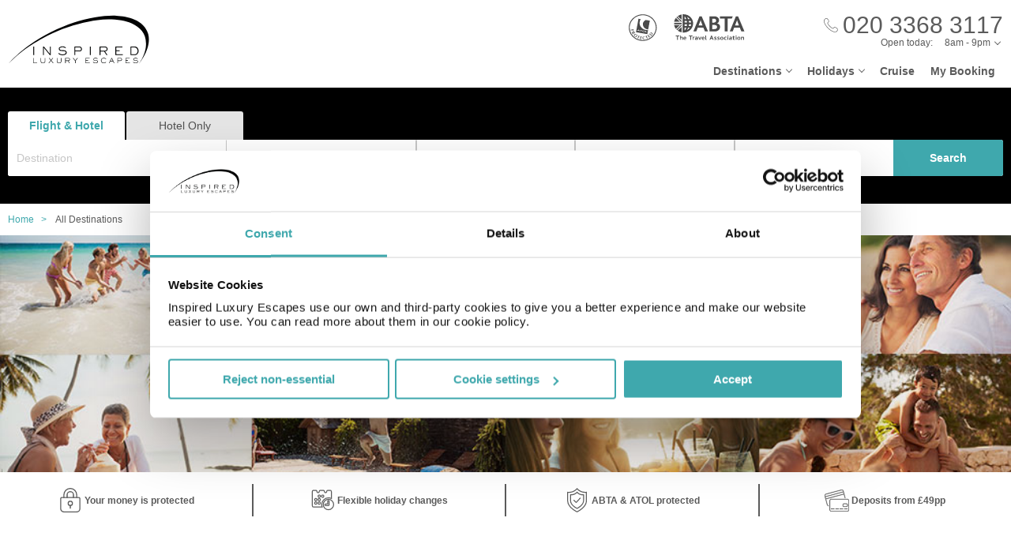

--- FILE ---
content_type: text/html;charset=UTF-8
request_url: https://www.inspiredluxuryescapes.com/all-destinations
body_size: 11091
content:
<!DOCTYPE html>
<html lang="en-GB">
<head>
	<meta charset="utf-8">
	<meta http-equiv="Content-Language" content="en-GB">
	<meta name="viewport" content="width=device-width, initial-scale=1">

		<meta name="title" content="All Holiday Destinations | Inspired Luxury Escapes">
<meta name="description" content="Take a look at the holiday destinations on offer with Inspired Luxury Escapes. Offering luxury package holidays &amp; exclusive offers since 1948. ABTA &amp; ATOL protected,">
<meta name="author" content="">

<meta name="format-detection" content="telephone=no">

<link rel="canonical" href="https://www.inspiredluxuryescapes.com/all-destinations">



	<title> All Holiday Destinations | Inspired Luxury Escapes </title>

	<link rel="preload" href="/fonts/museo-sans-300-7c413ff1bf.woff" as="font" crossorigin="anonymous">
<link rel="preload" href="/fonts/museo-sans-300-italic-735f4b1070.woff" as="font" crossorigin="anonymous">
<link rel="preload" href="/fonts/museo-sans-700-a128eded3d.woff" as="font" crossorigin="anonymous">
<link rel="preload" href="/fonts/museo-sans-700-italic-31a7dc3d9a.woff" as="font" crossorigin="anonymous">
	<link rel="preload" href="/fonts/slick-b7c9e1e479.woff" as="font" crossorigin="anonymous">
		
	<link rel="stylesheet" href="/css/vendor-b12b80b7be.css">
	<link rel="stylesheet" href="/css/base-f019e43c9e.css">

	
				<link rel="stylesheet" href="/css/destination-d8bebbbff8.css">
		
		
				
        
			<!-- Google Tag Manager -->
<script>(function(w,d,s,l,i){w[l]=w[l]||[];w[l].push({'gtm.start':
new Date().getTime(),event:'gtm.js'});var f=d.getElementsByTagName(s)[0],
j=d.createElement(s),dl=l!='dataLayer'?'&l='+l:'';j.async=true;j.src=
'https://www.googletagmanager.com/gtm.js?id='+i+dl;f.parentNode.insertBefore(j,f);
})(window,document,'script','dataLayer','GTM-5R74V76');</script>
<!-- End Google Tag Manager -->

<!--Enable the gtag.js API-->
<script>
  window.dataLayer = window.dataLayer || [];
  function gtag(){dataLayer.push(arguments);}
</script>
<!--End enable the gtag.js API-->

<!-- cookiebot styles start -->
<style type="text/css">
input[type="checkbox"][class^=Cybot] {
display: block !important;
}
#CybotCookiebotDialog label {
  display: unset;
}
#CybotCookiebotDialog h2 {
  text-align: unset;
  text-transform: none;
}
</style>
<!-- cookiebot styles end -->	
			<!-- Global site tag (gtag.js) - Google Ads: 1034500937 --> <script async src="https://www.googletagmanager.com/gtag/js?id=AW-1034500937"></script> <script> window.dataLayer = window.dataLayer || []; function gtag(){dataLayer.push(arguments);} gtag('js', new Date()); gtag('config', 'AW-1034500937'); </script> 

<script> gtag('config', 'AW-1034500937/ud3MCIqujKMBEMn2pO0D', { 'phone_conversion_number': '02033683117' }); </script> 	
    
  <!-- UI Initializers -->
  <!-- end UI Initializers -->

    
		
    </head>
<body >
  
        
      <script async src="//d81mfvml8p5ml.cloudfront.net/si32igtk.js"></script>  
        
    							  <page-header id="header"
    :company="company"
    :header="header"
    :operating-schedule="{&#39;salesTeamName&#39;:&#39;&#39;,&#39;salesTeam&#39;:[{&#39;description&#39;:&#39;Monday to Sunday&#39;,&#39;closed&#39;:false,&#39;openFrom&#39;:&#39;8am&#39;,&#39;openTo&#39;:&#39;9pm&#39;}],&#39;customerServiceName&#39;:&#39;Customer Support&#39;,&#39;customerService&#39;:[{&#39;description&#39;:&#39;Monday to Friday&#39;,&#39;closed&#39;:false,&#39;openFrom&#39;:&#39;9am&#39;,&#39;openTo&#39;:&#39;5.30pm&#39;},{&#39;description&#39;:&#39;Saturday&#39;,&#39;closed&#39;:false,&#39;openFrom&#39;:&#39;10am&#39;,&#39;openTo&#39;:&#39;3pm&#39;},{&#39;description&#39;:&#39;Sunday&#39;,&#39;closed&#39;:true}],&#39;todayOpeningHours&#39;:{&#39;closed&#39;:false,&#39;openFrom&#39;:&#39;8am&#39;,&#39;openTo&#39;:&#39;9pm&#39;}}"
    :hide-company-phone="false"
    :hide="false">
  </page-header>
		    
  
	
        
	<main id="app" class="c-main c-main--destination">
				<search-panel
  ref="searchPanel"
  namespace="broadway-mobile"
    flight-and-hotel-tab-title="Flight &amp; Hotel"
  hotel-only-tab-title="Hotel Only"
  :hide-flexibility="true"
  :hide-hotel-only="false"
  :hide-rating="true"
  :hide-board-basis="true"
  :empty-room-by-default="false"
  :allowed-hotel-star-ratings="[4, 5]"
  :durations="[2, 3, 4, 5, 6, 7, 8, 9, 10, 11, 12, 13, 14]"
  :multiple-destinations="false"
  :mode="searchPanelMode"    @search-offer-checking="onSearchOfferChecking"
  >
</search-panel>        <breadcrumbs :breadcrumbs="breadcrumbs" homepage-url="/"></breadcrumbs>
		
		  <hero-banner >
                  <div slot="slides" class="hero-image__container">
          <hero-image hero-banner-title="All Destinations"
            before-header-inline=""
            after-header-inline=""
            image-url="/own-files/b0d/caf6afd2aaf840d51e621aa1736aa/jeZgc7JRK0.jpg"
            image-alt="Image"
            image-name="Image">
          </hero-image>
        </div>
            </hero-banner>

                    <company-features theme="dark">
        <company-feature theme="dark" text="Your money is protected" dark-image-url="/own-files/e40/98195ce83ee29809feb31e52f4579/W60QT1a27s.svg" light-image-url="/own-files/92b/c9e764c390c9f8b891cc8bcce9ea6/4yFYqxtaFL.svg" ></company-feature>
        <company-feature theme="dark" text="Flexible holiday changes" dark-image-url="/own-files/a34/71b6e68662e2bbea2acc5d750b109/fGE6Hs1TBz.svg" light-image-url="/own-files/ae8/7dec8d87ca766601f9b660ade5f83/p5ONEAY96t.svg" ></company-feature>
        <company-feature theme="dark" text="ABTA &amp; ATOL protected" dark-image-url="/own-files/108/b2b44890586a7ff83c9bb9fbd3dc5/HYMvVjUbAb.svg" light-image-url="/own-files/b75/c34d87fd3779cb4cfb66ac227bdaa/BhKN1ara4m.svg" ></company-feature>
        <company-feature theme="dark" text="Deposits from &pound;49pp" dark-image-url="/own-files/ca5/de6242dfe87504a7e0bf84e6ccd60/M98YsnJls3.svg" light-image-url="/own-files/f1d/f6683710c1e7a99c311dc48a20e31/wtixGDTqbo.svg" ></company-feature>
      </company-features>
        
        <div class="page-desc">
            <collapsible-textview v-if="isMobile" :text="pageDesc" :raw-html="true" :length="375"></collapsible-textview>
            <p v-else v-html="pageDesc"></p>
        </div>

                <landing-navigation :show-caption="true"></landing-navigation>
        
                <top-destinations  title="TOP HOLIDAY DESTINATIONS"></top-destinations>
        
        <exclusive-offer-pod :first-items-size="2"></exclusive-offer-pod>

        
        
                
        <div class="empty-space-stretcher"></div>

        <subscribe-banner></subscribe-banner>
        
                <div :style="checkingWaitingMessageStyle" class="wait-message wait-message-checking" v-cloak>
	<div class="wait-message__box" style="background-image: url(/own-files/9cf/4a78512d3ae87eaa215a1492b4710/Y61OPWyVtY.jpg)">

		<div class="loader loader--l">
							<img class="loader__image" src="/own-files/cc6/b4e26a12afefcd3370a0da4a87116/sTVdLI9ApY.gif" alt="Loading...">
					</div>

					<h3 class="wait-message__title">Are you ready to be inspired?</h3>
				
					<div class="wait-message__text">We&#39;re searching for the best prices...</div>
				
					<ul class="wait-message__list">
									<li class="wait-message__item">
						<svg xmlns="http://www.w3.org/2000/svg" width="20" height="15">
							<path fill="#FFF" stroke="#FFF" d="M6.34 13.711a1.044 1.044 0 0 0 1.44 0l11.091-10.99a1.002 1.002 0 0 0 0-1.425 1.024 1.024 0 0 0-1.44 0L7.055 11.575 2.74 7.344a1.024 1.024 0 0 0-1.44 0 1 1 0 0 0 0 1.426l5.04 4.941z"/>
						</svg>
						<span class="wait-message__item-text">Book with confidence</span>
					</li>
									<li class="wait-message__item">
						<svg xmlns="http://www.w3.org/2000/svg" width="20" height="15">
							<path fill="#FFF" stroke="#FFF" d="M6.34 13.711a1.044 1.044 0 0 0 1.44 0l11.091-10.99a1.002 1.002 0 0 0 0-1.425 1.024 1.024 0 0 0-1.44 0L7.055 11.575 2.74 7.344a1.024 1.024 0 0 0-1.44 0 1 1 0 0 0 0 1.426l5.04 4.941z"/>
						</svg>
						<span class="wait-message__item-text">Low deposit options</span>
					</li>
									<li class="wait-message__item">
						<svg xmlns="http://www.w3.org/2000/svg" width="20" height="15">
							<path fill="#FFF" stroke="#FFF" d="M6.34 13.711a1.044 1.044 0 0 0 1.44 0l11.091-10.99a1.002 1.002 0 0 0 0-1.425 1.024 1.024 0 0 0-1.44 0L7.055 11.575 2.74 7.344a1.024 1.024 0 0 0-1.44 0 1 1 0 0 0 0 1.426l5.04 4.941z"/>
						</svg>
						<span class="wait-message__item-text">Flexible holiday changes</span>
					</li>
									<li class="wait-message__item">
						<svg xmlns="http://www.w3.org/2000/svg" width="20" height="15">
							<path fill="#FFF" stroke="#FFF" d="M6.34 13.711a1.044 1.044 0 0 0 1.44 0l11.091-10.99a1.002 1.002 0 0 0 0-1.425 1.024 1.024 0 0 0-1.44 0L7.055 11.575 2.74 7.344a1.024 1.024 0 0 0-1.44 0 1 1 0 0 0 0 1.426l5.04 4.941z"/>
						</svg>
						<span class="wait-message__item-text">ABTA &amp; ATOL protected</span>
					</li>
							</ul>
				
					<div class="wait-message__phone">
				<svg xmlns="http://www.w3.org/2000/svg" width="18" height="18" class="wait-message__phone-icon">
					<path fill="#fff" d="M14.337 17.839c-.742 0-1.639-.186-2.624-.558-2.162-.815-4.513-2.426-6.621-4.534-2.11-2.109-3.72-4.461-4.535-6.622C-.184 4.16-.186 2.547.553 1.809c.106-.106.214-.22.325-.338C1.552.763 2.314-.035 3.323.001c.695.029 1.369.461 2.059 1.32 2.039 2.535 1.12 3.439.056 4.486l-.188.186c-.174.174-.503.98 2.556 4.039.998.998 1.85 1.73 2.53 2.171.429.279 1.195.7 1.51.386l.188-.191c1.047-1.062 1.95-1.978 4.484.06.859.69 1.29 1.362 1.319 2.059.041 1.009-.762 1.772-1.471 2.445-.117.112-.231.22-.338.325-.366.367-.952.552-1.691.552zM3.251.6c-.717 0-1.365.682-1.938 1.285-.115.12-.226.238-.336.348-.55.55-.495 1.994.141 3.68.786 2.084 2.348 4.36 4.398 6.41s4.325 3.611 6.409 4.397c1.687.637 3.13.69 3.68.142.11-.11.227-.222.348-.336.617-.586 1.316-1.25 1.285-1.986-.021-.505-.39-1.05-1.095-1.617-2.111-1.698-2.702-1.098-3.681-.105l-.192.194c-.468.468-1.228.364-2.26-.306-.716-.466-1.6-1.223-2.628-2.251-2.538-2.538-3.35-4.091-2.556-4.888l.192-.189c.995-.979 1.596-1.57-.103-3.682C4.347.99 3.803.622 3.298.6H3.25z"/>
				</svg>
				<span>020 3368 3117</span>
									<div class="wait-message__partners">
													<img src="/own-files/5b7/b7e26472d8a0f565b6be7eee86ce4/r5Efgv6VZj.svg" alt="Loading...">
													<img src="/own-files/2c0/b8705127afa0357890e96957da777/LiAyxYnasN.svg" alt="Loading...">
											</div>
							</div>
				
		<div class="wait-message__footer wait-message__footer--phone">
							<div class="wait-message__desc">
					This may take up to 10 seconds.				</div>
									<div class="wait-message__partners">
									<img src="/own-files/5b7/b7e26472d8a0f565b6be7eee86ce4/r5Efgv6VZj.svg" alt="Loading...">
									<img src="/own-files/2c0/b8705127afa0357890e96957da777/LiAyxYnasN.svg" alt="Loading...">
							</div>
					</div>
	</div>
</div>
	</main>

                            <page-footer id="footer"
  :main-menu="footer.line2"
    :company="company"
    :holiday-info-menu="footer.line1"
    :holiday-info-text="footer.longText"
      registration="&lt;div&gt;Inspired Luxury Escapes is a trading name of Broadway Travel Service (Wimbledon) Ltd.&lt;br /&gt;Company registration number: 00472065. VAT number: 215 9688 32.&lt;br /&gt;Registered office: Amber Court, William Armstrong Drive, Newcastle upon Tyne, NE4 7YA.&lt;br /&gt;Check the latest travel advice at&amp;nbsp;&lt;a href=&quot;https://www.gov.uk/foreign-travel-advice&quot; target=&quot;_blank&quot; rel=&quot;noopener&quot;&gt;&lt;span style=&quot;text-decoration: underline;&quot;&gt;https://www.gov.uk/foreign-travel-advice&lt;/span&gt;&lt;/a&gt; &amp;amp;&amp;nbsp;&lt;a href=&quot;http://www.gov.uk/travelaware&quot; target=&quot;_blank&quot; rel=&quot;noopener&quot;&gt;&lt;span style=&quot;text-decoration: underline;&quot;&gt;www.gov.uk/travelaware&lt;/span&gt;&lt;/a&gt;.&lt;/div&gt;"
   >
  <div slot="descriptionHeader" class="page-footer-info__description-header">
    <a class="page-footer-info__link" href="/terms">Terms & conditions</a>
    <a class="page-footer-info__link" href="/privacy-policy">Privacy policy</a>
    <span class="page-footer-info__text">© Inspired Luxury Escapes. All Rights Reserved.</span>
  </div>
  <div slot="callToBookPhone" class="page-footer-info__phone-wrap">
        <a class="page-footer-info__phone-link" href="tel:02033683117">
      <span class="page-footer-info__phone-link-caption">Call to book</span>
      <span class="page-footer-info__phone-link-number">020 3368 3117</span>
    </a>
      </div>
</page-footer>                  
						<script type="text/javascript" src="https://portal.unityclient.com/webchat/js/webchat.js" id="WebChatClient" queueId="Qwerty.queue@broadwaytravel.com" StreamIdentifier="ILEChat@broadwaytravel.com"></script>		
        <script type="application/javascript" >
        window.externalPageParams = {"otherHotelsDestinationFilter":null,"otherDestinationsDestinationTypesFilter":null,"footer":{"line1":[{"title":"LUXURY HOLIDAYS","items":[{"href":"/adults-only","landingId":30073,"name":"Adults Only","newTab":true},{"href":"/all-inclusive-holidays","landingId":3077,"name":"All Inclusive Holidays","newTab":false},{"href":"/beach-holidays","landingId":46470,"name":"Beach Holidays","newTab":true},{"href":"/city-breaks","landingId":3053,"name":"City Breaks","newTab":false},{"href":"/family-holidays","landingId":3073,"name":"Family Holidays","newTab":false},{"href":"/honeymoons","landingId":30088,"name":"Honeymoons","newTab":false},{"href":"/summer-holidays","landingId":36860,"name":"Summer Holidays","newTab":true},{"href":"/spa-holidays","landingId":30096,"name":"Spa Holidays","newTab":false},{"href":"/winter-sun-holidays","landingId":39978,"name":"Winter Sun Holidays","newTab":true}]},{"title":"POPULAR DESTINATIONS","items":[{"href":"/spain/balearic-islands","landingId":1377,"name":"Balearic Islands","newTab":false},{"href":"/spain/canary-islands","landingId":179,"name":"Canary Islands","newTab":false},{"href":"/croatia","landingId":1292,"name":"Croatia","newTab":false},{"href":"/egypt","landingId":1302,"name":"Egypt","newTab":true},{"href":"/greece","landingId":1318,"name":"Greece","newTab":false},{"href":"/malta","landingId":1333,"name":"Malta","newTab":false},{"href":"/portugal","landingId":1341,"name":"Portugal","newTab":false},{"href":"/spain","landingId":160,"name":"Spain","newTab":false},{"href":"/turkey","landingId":1347,"name":"Turkey","newTab":true}]},{"title":"POPULAR CITIES","items":[{"href":"/netherlands/amsterdam","landingId":2297,"name":"Amsterdam","newTab":false},{"href":"/germany/berlin","landingId":2041,"name":"Berlin","newTab":false},{"href":"/croatia/dubrovnik","landingId":1570,"name":"Dubrovnik","newTab":false},{"href":"/portugal/lisbon","landingId":2292,"name":"Lisbon","newTab":true},{"href":"/morocco/marrakech","landingId":2300,"name":"Marrakech","newTab":false},{"href":"/france/paris","landingId":2354,"name":"Paris","newTab":true},{"href":"/czech-republic/prague","landingId":2047,"name":"Prague","newTab":false},{"href":"/italy/rome","landingId":2322,"name":"Rome","newTab":false},{"href":"/italy/venice","landingId":2311,"name":"Venice","newTab":false}]},{"title":"POPULAR HOTELS","items":[{"href":"https://www.inspiredluxuryescapes.com/anemos-luxury-grand-resort/434207","name":"Anemos Luxury Grand Kos","newTab":false},{"href":"https://www.inspiredluxuryescapes.com/cabana-white-boutique-hotel-and-suites/1406927","name":"Cabana White Boutique Kos","newTab":false},{"href":"https://www.inspiredluxuryescapes.com/cooks-club-corfu-adult-only/658","name":"Cooks Club Corfu","newTab":false},{"href":"https://www.inspiredluxuryescapes.com/filion-suites-resort-and-spa/188347","name":"Filion Suites Crete","newTab":false},{"href":"https://www.inspiredluxuryescapes.com/ikos-andalusia/7725","name":"Ikos Andalusia Spain","newTab":false},{"href":"https://www.inspiredluxuryescapes.com/ikos-dassia/751638","name":"Ikos Dassia Corfu","newTab":false},{"href":"https://www.inspiredluxuryescapes.com/mitsis-royal-mare-thalasso-and-spa-resort/848","name":"Mitsis Royal Mare Crete","newTab":false},{"href":"https://www.inspiredluxuryescapes.com/mitsis-selection-blue-domes/196325","name":"Mitsis Blue Domes Kos","newTab":false},{"href":"https://www.inspiredluxuryescapes.com/savoy-sharm-el-sheikh/314382","name":"Savoy Sharm El Sheikh","newTab":false}]}],"line2":[{"title":"COMPANY","items":[{"href":"/about-company","name":"About Us","newTab":false},{"href":"/contact-us","name":"Contact Us","newTab":false},{"href":"https://www.inspiredluxuryescapes.com/privacy-policy","name":"Privacy Policy","newTab":false},{"href":"https://www.inspiredluxuryescapes.com/terms","name":"Terms & Conditions","newTab":false}]},{"title":"ALREADY BOOKED","items":[{"href":"/airport-hotels","landingId":4064,"name":"Airport Hotels","newTab":false},{"href":"/airport-lounges","landingId":4062,"name":"Airport Lounges","newTab":false},{"href":"/airport-parking","landingId":4060,"name":"Airport Parking","newTab":false},{"href":"/travel-insurance","landingId":4066,"name":"Travel Insurance","newTab":false},{"href":"https://www.inspiredluxuryescapes.com/login","name":"Manage My Booking","newTab":false}]},{"title":"INFORMATION","items":[{"href":"/book-with-confidence","name":"Book with Confidence","newTab":false},{"href":"/faq","name":"FAQs","newTab":false},{"href":"https://www.gov.uk/foreign-travel-advice","name":"Foreign Travel Advice","newTab":true},{"href":"/package-travel-rights","landingId":34127,"name":"Package Travel Rights","newTab":false}]},{"title":"SHARE","items":[{"href":"https://en-gb.facebook.com/InspiredLuxury1/","name":"Facebook","newTab":true},{"href":"https://www.instagram.com/inspiredluxuryescapes/","name":"Instagram","newTab":true},{"href":"https://twitter.com/InspiredLuxury","name":"Twitter","newTab":true}]}],"longText":"All the flights and flight-inclusive holidays on this website are financially protected by the ATOL scheme. When you pay you will be supplied with an ATOL Certificate. Please ask for it and check to ensure that everything you booked (flights, hotels and other services) is listed on it. Please see our booking conditions for further information or for more information about financial protection and the ATOL Certificate go to: www.atol.org.uk/ATOLCertificate.","hide":false},"showImageLabel":false,"tabs":[],"siteName":"Inspired Luxury Escapes","otherHotelsExcludedGiataCodesFilter":null,"locale":{"countryCode":"GB","currencyCode":"GBP","localeWithDash":"en-GB","localeWithUnderscore":"en_GB"},"otherDestinationsDestinationFilter":null,"company":{"logo":{"image":{"id":3423201806,"url":"/own-files/c91/22c7c391b3913f77aea57c6b7de49/lpzCEM37rJ.svg"}},"abta":{"headerUrl":"https://www.inspiredluxuryescapes.com/financial-protection","header":{"image":{"id":7443391,"url":"/own-files/4fc/bd4bff90f8098eeb5116a51ea132f/40G3SG5VkX.svg"}},"footerUrl":"https://www.inspiredluxuryescapes.com/financial-protection","footer":{"image":{"id":128427211,"url":"/own-files/2e9/c756b51038ed99bf1e3c05ce1f743/lTrHB2UYx5.png"},"image2x":{"id":128427212,"url":"/own-files/621/d1a0ad8e94a4f5b71e2a9fb683a9e/j7STdFriCy.png"},"image3x":{"id":128427208,"url":"/own-files/188/626378a584bcb2a3f8bca8d8ac803/GpKimDCqLj.png"}},"paymentPageUrl":"https://www.inspiredluxuryescapes.com/financial-protection","paymentPage":{"image":{"id":83937026,"url":"/own-files/ce7/677f0688c353f099ed4208f1a1b8e/0RDYZV0pFS.svg"}},"confirmationEmailImage":{"id":56380984,"url":"own-files/bf7/316257a58377d3e7c25997bc80ab0/EXDP4xZodh.png"}},"atol":{"hideAtolOnSite":false,"headerUrl":"https://www.inspiredluxuryescapes.com/financial-protection","headerImage":{"image":{"id":7442697,"url":"/own-files/618/508ba9aba3051da34195f753639bc/Yn6YVEK44e.svg"}},"footerUrl":"http://publicapps.caa.co.uk/modalapplication.aspx?catid=1&pagetype=65&appid=2&mode=detail&atolNbr=3634&mbrId=","footerImage":{"image":{"id":128427209,"url":"/own-files/844/a0c051a5fd5f188622d56d81ae786/b5jSvOxilj.png"},"image2x":{"id":128427210,"url":"/own-files/480/cc2093ea2128a778083f0a8d0176f/O2Sm6Vl2GL.png"},"image3x":{"id":128427207,"url":"/own-files/d35/988a22dd90f2e593f09ac5c49e3be/2FE75VhGUK.png"}},"paymentPageUrl":"","paymentPageImage":{"image":{"id":83937024,"url":"/own-files/664/dad786690417cbc9e98a4fc00890d/X2aRTOJSIs.svg"}},"bookingSummaryUrl":"http://publicapps.caa.co.uk/modalapplication.aspx?catid=1&pagetype=65&appid=2&mode=detail&atolNbr=3634&mbrId=","bookingSummaryImage":{"image":{"id":60970353,"url":"/own-files/727/43f29c857093c13fe52f77e964087/jUGKMsEVWn.png"},"image2x":{"id":60970354,"url":"/own-files/47b/71ef794bc4a79a83baede3564eb5a/QlqQ4xUCRz.png"},"image3x":{"id":60970352,"url":"/own-files/fff/13fe2b34e151c9b515caf72954fba/LUryvDZ52r.png"}},"bookingSummaryText":"The booking is authorised under the Broadway Travel Service (Wimbledon) Ltd ATOL number and is protected under the ATOL scheme, as set out in the ATOL Certificate. Please go to www.caa.co.uk for more information on the ATOL scheme.","specialOfferPageUrl":"","specialOfferPageImage":{"image":{"id":136441551,"url":"own-files/618/508ba9aba3051da34195f753639bc/Yn6YVEK44e.svg"}}},"appointedOperatorLogo":{"image":{"id":7444438,"url":"/own-files/3db/d437d202085fe351eb82f07a1c404/UdxC02WWok.png"},"image2x":{"id":7444448,"url":"/own-files/a79/ca877efb6790f2f3b2372947f106e/Ax9CwShUVc.png"},"image3x":{"id":7444259,"url":"/own-files/c28/1e53ae33ac1fb6efb506d0c280710/WOHHxPV2w1.png"}},"appointedOperatorLogoAltText":"British Airways","callToBookPhone":"020 3368 3117","callToBookPhoneUseInfinity":false,"customerServicePhone":"0191 275 2400","cruisePhone":"020 3368 3209","copyright":"© Inspired Luxury Escapes. All Rights Reserved.","registration":"<div>Inspired Luxury Escapes is a trading name of Broadway Travel Service (Wimbledon) Ltd.<br />Company registration number: 00472065. VAT number: 215 9688 32.<br />Registered office: Amber Court, William Armstrong Drive, Newcastle upon Tyne, NE4 7YA.<br />Check the latest travel advice at&nbsp;<a href=\"https://www.gov.uk/foreign-travel-advice\" target=\"_blank\" rel=\"noopener\"><span style=\"text-decoration: underline;\">https://www.gov.uk/foreign-travel-advice</span></a> &amp;&nbsp;<a href=\"http://www.gov.uk/travelaware\" target=\"_blank\" rel=\"noopener\"><span style=\"text-decoration: underline;\">www.gov.uk/travelaware</span></a>.</div>","socialNetworks":{"facebook":"https://www.facebook.com/BroadwayTravel","twitter":"https://twitter.com/BroadwayTravel","instagram":"https://www.instagram.com/broadway_travel/"},"clientEnquiry":{"pages":{"PERSONALISE":{"showOnDesktop":false,"showOnMobile":false},"PAYMENT":{"showOnDesktop":false,"showOnMobile":false},"SPECIAL_OFFER":{"showOnDesktop":true,"showOnMobile":true},"HOLIDAY_DETAILS":{"showOnDesktop":false,"showOnMobile":false},"ALT_DATES_AND_PRICES":{"showOnDesktop":false,"showOnMobile":false},"PASSENGER_DETAILS":{"showOnDesktop":false,"showOnMobile":false}},"useExtendedForm":false,"blockTitle":"Talk to one of our specialists","hideCallBackButton":false,"callBackButtonTitle":"Request a call back","hideEmailUsButton":false,"emailUsButtonTitle":"Email us"},"showNewsletterSubscriptionBanner":true,"cookiesUsageMessage":"","homepageUrl":"/","defaultHotelLandingMetadataTitle":"##HOTEL_NAME## ##AREA_NAME## | Holidays to ##REGION_NAME## | ##COMPANY_NAME##","defaultHotelLandingMetadataDescription":"Book your perfect stay at ##HOTEL_NAME## in ##AREA_NAME## with ##COMPANY_NAME## and discover great deals on hotels in ##COUNTRY_NAME##."},"otherDestinations":[],"preselectedCriteria":null,"offers":null,"otherHotels":[],"offerLayout":"OFFER_ROUNDEL_PROMO","topDestinations":[{"name":"Spain","image":{"id":269294668,"url":"/own-files/515/13ec5a7ad07113216033dccc9e6f6/uvhAZ7Ohn4.jpg"},"url":"/spain"},{"name":"Greece","image":{"id":269294662,"url":"/own-files/0de/100905121d5d1eb5ac1a5fc177861/iHlWYnwoXO.jpg"},"url":"/greece"},{"name":"Turkey","image":{"id":60721953,"url":"/own-files/222/bf3d2dd62937dcc808e97d4868ddb/gZIJRCCADC.jpg"},"url":"/turkey"},{"name":"Antigua","image":{"id":5093064,"url":"/own-files/c82/6b74e4092261d0ad33aa28d1504d6/SjobVuDwhk.jpg"},"url":"/antigua"},{"name":"Balearic Islands","image":{"id":3737807944,"url":"/own-files/db7/d8f8dcbee1c44c7d6a6e142ecf586/3ajxfFZ2hl.jpg"},"url":"/spain/balearic-islands"},{"name":"Barbados","image":{"id":5093067,"url":"/own-files/987/b5608d62119428582bbaebe7f4f2c/8c5lN0LVOf.jpg"},"url":"/barbados"},{"name":"Canary Islands","image":{"id":96010975,"url":"/own-files/210/61ae26b6bf4e61641530db2129139/XPcGAaYgZW.jpg"},"url":"/spain/canary-islands"},{"name":"Cape Verde","image":{"id":5093055,"url":"/own-files/8b6/f5588be15ebd09730cb6699a25c55/EOfYpJd8MR.jpg"},"url":"/cape-verde"},{"name":"Cuba","image":{"id":5093073,"url":"/own-files/c2e/4c31f3c03de9050409dcf92b4c21a/mJAch423kY.jpg"},"url":"/cuba"},{"name":"Dubai","image":{"id":60722012,"url":"/own-files/ace/10972680c30bfdfcffa1d84cd8072/p3rMs6icmd.jpg"},"url":"/united-arab-emirates/dubai"},{"name":"Egypt","image":{"id":60722018,"url":"/own-files/323/19758c7b260e35604401c575e2189/xzUOWmyBk0.jpg"},"url":"/egypt"},{"name":"Estonia","image":{"id":5093150,"url":"/own-files/0cc/c40b7ee9154a66dc0411589d5e429/jDrDW49pX6.jpg"},"url":"/estonia"},{"name":"France","image":{"id":58490372,"url":"/own-files/306/6c0765f68f94869cfedf23c070be4/q8WQGD0ET8.jpg"},"url":"/france"},{"name":"Gambia","image":{"id":5093315,"url":"/own-files/42a/8908884e2777b2724cb708baa6083/Qe7eLf6WeK.jpg"},"url":"/gambia"},{"name":"Germany","image":{"id":58490378,"url":"/own-files/d0a/54f89f70dc6fc8b0621435ff721f5/H5epPyxVwq.jpg"},"url":"/germany"},{"name":"Goa","image":{"id":5094272,"url":"/own-files/a7c/8807fd33888cedf4def2917a03619/1gK6T8OBHU.jpg"},"url":"/india/goa"},{"name":"Hungary","image":{"id":59131812,"url":"/own-files/b50/46f9796a491ee5bee23b4485f9914/RRkdoN9GqD.jpg"},"url":"/hungary"},{"name":"Iceland","image":{"id":5093867,"url":"/own-files/93b/f2d81602e63f721e78bc205882fe6/CxgXVzRxEA.jpg"},"url":"/iceland"},{"name":"Ireland","image":{"id":5094006,"url":"/own-files/f34/46c07b41cd70bc6a34e99f789fe25/n0CATx4JtM.jpg"},"url":"/ireland"},{"name":"Italy","image":{"id":59131818,"url":"/own-files/845/cb7b375d9d877a26e5f53cbd3526f/xYPwWjilob.jpg"},"url":"/italy"},{"name":"Jamaica","image":{"id":5093079,"url":"/own-files/cb8/06270177a90b19ab63dd56ba5f8b8/4JeWyJjJkf.jpg"},"url":"/jamaica"},{"name":"Malta","image":{"id":270519494,"url":"/own-files/b30/b37ffcb705858d2909f27190a5870/CHhrmKRc03.jpg"},"url":"/malta"},{"name":"Morocco","image":{"id":59465715,"url":"/own-files/60e/91a74c56a86c0deaf3d8732ea7948/bHTnd99hDD.jpg"},"url":"/morocco"},{"name":"Netherlands","image":{"id":59250423,"url":"/own-files/2ff/74be86d962addd27716ae4910994c/GGHqjoEBYj.jpg"},"url":"/netherlands"},{"name":"Poland","image":{"id":59250429,"url":"/own-files/da8/fdc394142738d580617c7ec336ef4/rHz6GEEugH.jpg"},"url":"/poland"},{"name":"Portugal","image":{"id":269294671,"url":"/own-files/d35/2e22bb25b134348643313db36a06c/SiOe2kFJrG.jpg"},"url":"/portugal"},{"name":"Thailand","image":{"id":59275743,"url":"/own-files/2f8/15fdcef160c803a38e1f97f81b515/UN77xyEQy8.jpg"},"url":"/thailand"},{"name":"Tunisia","image":{"id":5106944,"url":"/own-files/487/2f1b432227a11087ff86e219bc18b/wqE08g1tLd.jpg"},"url":"/tunisia"},{"name":"United States Of America","image":{"id":59465993,"url":"/own-files/d36/1e261795e747133c5a772b7f06627/7Uj4Z8CQ6a.jpg"},"url":"/usa"}],"enableTripAdvisor":true,"otherHotelsHotelTypesFilter":null,"cookiesUsageMessage":"","header":{"holidays":[{"href":"/adults-only","landingId":30073,"name":"Adults Only","newTab":false},{"href":"/all-inclusive-holidays","landingId":3077,"name":"All Inclusive Holidays","newTab":false},{"href":"/beach-holidays","landingId":46470,"name":"Beach Holidays","newTab":false},{"href":"/boutique-hotels","landingId":30094,"name":"Boutique Hotels","newTab":false},{"href":"/city-breaks","landingId":3053,"name":"City Breaks","newTab":false},{"href":"/family-holidays","landingId":3073,"name":"Family Holidays","newTab":false},{"href":"/honeymoons","landingId":30088,"name":"Honeymoons","newTab":false},{"href":"/last-minute-holidays","landingId":37319,"name":"Last Minute Holidays","newTab":false},{"href":"/low-deposit-holidays","landingId":30544,"name":"Low Deposit Holidays","newTab":false},{"href":"/private-pools","landingId":30092,"name":"Private Pools","newTab":false},{"href":"/spa-holidays","landingId":30096,"name":"Spa Holidays","newTab":false},{"href":"/summer-holidays","landingId":36860,"name":"Summer Holidays","newTab":false},{"href":"/twin-centre-holidays","landingId":33855,"name":"Twin Centre Holidays","newTab":false},{"href":"/winter-sun-holidays","landingId":39978,"name":"Winter Sun Holidays","newTab":false}],"mostPopularDestinations":[{"href":"/spain/balearic-islands","landingId":1377,"name":"Balearic Islands","newTab":false},{"href":"/spain/canary-islands","landingId":179,"name":"Canary Islands","newTab":false},{"href":"/croatia","landingId":1292,"name":"Croatia","newTab":false},{"href":"/egypt","landingId":1302,"name":"Egypt","newTab":false},{"href":"/greece","landingId":1318,"name":"Greece","newTab":false},{"href":"/malta","landingId":1333,"name":"Malta","newTab":false},{"href":"/portugal","landingId":1341,"name":"Portugal","newTab":false},{"href":"/spain","landingId":160,"name":"Spain","newTab":false},{"href":"/turkey","landingId":1347,"name":"Turkey","newTab":false},{"href":"/all-destinations","landingId":4637,"name":"All Destinations","newTab":false}],"allDestinations":[{"href":"/portugal/algarve","landingId":2284,"name":"Algarve","newTab":false},{"href":"/spain/barcelona","landingId":15149,"name":"Barcelona","newTab":false},{"href":"/turkey/bodrum","landingId":3853,"name":"Bodrum","newTab":false},{"href":"/mexico/cancun","landingId":3565,"name":"Cancun","newTab":false},{"href":"/greece/crete","landingId":2010,"name":"Crete","newTab":false},{"href":"/greece/corfu","landingId":2021,"name":"Corfu","newTab":false},{"href":"/spain/costa-blanca","landingId":2275,"name":"Costa Blanca","newTab":false},{"href":"/spain/costa-del-sol","landingId":289,"name":"Costa del Sol","newTab":false},{"href":"/cyprus","landingId":29059,"name":"Cyprus","newTab":false},{"href":"/turkey/dalaman","landingId":3860,"name":"Dalaman","newTab":false},{"href":"/united-arab-emirates/dubai","landingId":2038,"name":"Dubai","newTab":false},{"href":"/croatia/dubrovnik","landingId":1570,"name":"Dubrovnik","newTab":false},{"href":"/spain/canary-islands/fuerteventura","landingId":1396,"name":"Fuerteventura","newTab":false},{"href":"/spain/canary-islands/gran-canaria","landingId":1399,"name":"Gran Canaria","newTab":false},{"href":"/greece/halkidiki","landingId":2029,"name":"Halkidiki","newTab":false},{"href":"/egypt/hurghada","landingId":2369,"name":"Hurghada Resort","newTab":false},{"href":"/spain/balearic-islands/ibiza","landingId":1394,"name":"Ibiza","newTab":false},{"href":"/greece/kos","landingId":2023,"name":"Kos","newTab":false},{"href":"/spain/canary-islands/lanzarote","landingId":197,"name":"Lanzarote","newTab":false},{"href":"/portugal/madeira","landingId":40130,"name":"Madeira","newTab":false},{"href":"/spain/balearic-islands/majorca","landingId":1392,"name":"Majorca","newTab":false},{"href":"/morocco/marrakech","landingId":2300,"name":"Marrakech","newTab":false},{"href":"/greece/mykonos","landingId":2344,"name":"Mykonos","newTab":false},{"href":"/czech-republic/prague","landingId":2047,"name":"Prague","newTab":false},{"href":"/greece/rhodes","landingId":2025,"name":"Rhodes","newTab":false},{"href":"/italy/rome","landingId":2322,"name":"Rome","newTab":false},{"href":"/greece/santorini","landingId":2358,"name":"Santorini","newTab":false},{"href":"/spain/canary-islands/tenerife","landingId":1401,"name":"Tenerife","newTab":false},{"href":"/italy/venice","landingId":2311,"name":"Venice","newTab":false},{"href":"/greece/zante","landingId":2337,"name":"Zante","newTab":false}],"menuLinks":[{"title":"Destinations","type":"destinations","newTab":false},{"title":"Holidays","type":"holidays","newTab":false},{"title":"Cruise","type":"link","href":"https://www.inspiredluxuryescapes.com/cruise","newTab":false},{"title":"My Booking","type":"link","href":"https://www.inspiredluxuryescapes.com/login","newTab":false}],"hide":false,"hideCompanyPhone":false},"topHotels":[],"collapseMainSearchFormOnMobile":false,"page":{"name":"All Destinations","heroImagesTitle":"All Destinations","heroImages":[{"id":5895872,"name":"Image","url":"/own-files/b0d/caf6afd2aaf840d51e621aa1736aa/jeZgc7JRK0.jpg"}],"description":"","topDestinationsTitle":"Top holiday destinations","topDestinations":[{"name":"Spain","image":{"id":269294668,"url":"/own-files/515/13ec5a7ad07113216033dccc9e6f6/uvhAZ7Ohn4.jpg"},"url":"/spain"},{"name":"Greece","image":{"id":269294662,"url":"/own-files/0de/100905121d5d1eb5ac1a5fc177861/iHlWYnwoXO.jpg"},"url":"/greece"},{"name":"Turkey","image":{"id":60721953,"url":"/own-files/222/bf3d2dd62937dcc808e97d4868ddb/gZIJRCCADC.jpg"},"url":"/turkey"},{"name":"Antigua","image":{"id":5093064,"url":"/own-files/c82/6b74e4092261d0ad33aa28d1504d6/SjobVuDwhk.jpg"},"url":"/antigua"},{"name":"Balearic Islands","image":{"id":3737807944,"url":"/own-files/db7/d8f8dcbee1c44c7d6a6e142ecf586/3ajxfFZ2hl.jpg"},"url":"/spain/balearic-islands"},{"name":"Barbados","image":{"id":5093067,"url":"/own-files/987/b5608d62119428582bbaebe7f4f2c/8c5lN0LVOf.jpg"},"url":"/barbados"},{"name":"Canary Islands","image":{"id":96010975,"url":"/own-files/210/61ae26b6bf4e61641530db2129139/XPcGAaYgZW.jpg"},"url":"/spain/canary-islands"},{"name":"Cape Verde","image":{"id":5093055,"url":"/own-files/8b6/f5588be15ebd09730cb6699a25c55/EOfYpJd8MR.jpg"},"url":"/cape-verde"},{"name":"Cuba","image":{"id":5093073,"url":"/own-files/c2e/4c31f3c03de9050409dcf92b4c21a/mJAch423kY.jpg"},"url":"/cuba"},{"name":"Dubai","image":{"id":60722012,"url":"/own-files/ace/10972680c30bfdfcffa1d84cd8072/p3rMs6icmd.jpg"},"url":"/united-arab-emirates/dubai"},{"name":"Egypt","image":{"id":60722018,"url":"/own-files/323/19758c7b260e35604401c575e2189/xzUOWmyBk0.jpg"},"url":"/egypt"},{"name":"Estonia","image":{"id":5093150,"url":"/own-files/0cc/c40b7ee9154a66dc0411589d5e429/jDrDW49pX6.jpg"},"url":"/estonia"},{"name":"France","image":{"id":58490372,"url":"/own-files/306/6c0765f68f94869cfedf23c070be4/q8WQGD0ET8.jpg"},"url":"/france"},{"name":"Gambia","image":{"id":5093315,"url":"/own-files/42a/8908884e2777b2724cb708baa6083/Qe7eLf6WeK.jpg"},"url":"/gambia"},{"name":"Germany","image":{"id":58490378,"url":"/own-files/d0a/54f89f70dc6fc8b0621435ff721f5/H5epPyxVwq.jpg"},"url":"/germany"},{"name":"Goa","image":{"id":5094272,"url":"/own-files/a7c/8807fd33888cedf4def2917a03619/1gK6T8OBHU.jpg"},"url":"/india/goa"},{"name":"Hungary","image":{"id":59131812,"url":"/own-files/b50/46f9796a491ee5bee23b4485f9914/RRkdoN9GqD.jpg"},"url":"/hungary"},{"name":"Iceland","image":{"id":5093867,"url":"/own-files/93b/f2d81602e63f721e78bc205882fe6/CxgXVzRxEA.jpg"},"url":"/iceland"},{"name":"Ireland","image":{"id":5094006,"url":"/own-files/f34/46c07b41cd70bc6a34e99f789fe25/n0CATx4JtM.jpg"},"url":"/ireland"},{"name":"Italy","image":{"id":59131818,"url":"/own-files/845/cb7b375d9d877a26e5f53cbd3526f/xYPwWjilob.jpg"},"url":"/italy"},{"name":"Jamaica","image":{"id":5093079,"url":"/own-files/cb8/06270177a90b19ab63dd56ba5f8b8/4JeWyJjJkf.jpg"},"url":"/jamaica"},{"name":"Malta","image":{"id":270519494,"url":"/own-files/b30/b37ffcb705858d2909f27190a5870/CHhrmKRc03.jpg"},"url":"/malta"},{"name":"Morocco","image":{"id":59465715,"url":"/own-files/60e/91a74c56a86c0deaf3d8732ea7948/bHTnd99hDD.jpg"},"url":"/morocco"},{"name":"Netherlands","image":{"id":59250423,"url":"/own-files/2ff/74be86d962addd27716ae4910994c/GGHqjoEBYj.jpg"},"url":"/netherlands"},{"name":"Poland","image":{"id":59250429,"url":"/own-files/da8/fdc394142738d580617c7ec336ef4/rHz6GEEugH.jpg"},"url":"/poland"},{"name":"Portugal","image":{"id":269294671,"url":"/own-files/d35/2e22bb25b134348643313db36a06c/SiOe2kFJrG.jpg"},"url":"/portugal"},{"name":"Thailand","image":{"id":59275743,"url":"/own-files/2f8/15fdcef160c803a38e1f97f81b515/UN77xyEQy8.jpg"},"url":"/thailand"},{"name":"Tunisia","image":{"id":5106944,"url":"/own-files/487/2f1b432227a11087ff86e219bc18b/wqE08g1tLd.jpg"},"url":"/tunisia"},{"name":"United States Of America","image":{"id":59465993,"url":"/own-files/d36/1e261795e747133c5a772b7f06627/7Uj4Z8CQ6a.jpg"},"url":"/usa"}],"topHotels":[],"anchors":{"topDestinations":{"hide":true,"title":""},"topHotels":{"hide":true,"title":""},"info":{"hide":true},"map":{"hide":true},"tabs":{"hide":true,"title":""}},"tabs":[],"otherItems":{"otherDestinationsTitle":"","otherDestinationsPart":{"items":[],"moreItemsAvailable":false},"otherHotelsTitle":"","otherHotelsPart":{"items":[],"moreItemsAvailable":false}},"collapseMainSearchFormOnMobile":false,"breadcrumbs":{"breadcrumbs":[{"name":"All Destinations"}],"showHome":true,"show":true},"topHotelsTitle":"","tabsTitle":""},"customLink":{"href":"","name":"","newTab":false},"breadcrumbs":{"breadcrumbs":[{"name":"All Destinations"}],"showHome":true,"show":true}};
        window.externalHeader = false;
    </script>
    
    <script type="application/javascript">
        window.pageCode = "GENERIC";
    </script>

	<script src="/js/vendor-7b7afc8818.js" defer></script>
	<script src="/js/vendor-modules-ca4d3cdd57.js" defer></script>
	<script src="/js/base-modules-b4407a042c.js" defer></script>
	<script src="/js/components-2fb9f08f2a.js" defer></script>
	<script src="/js/base-47601bf1db.js" defer></script>
      <script src="/dynamic-js/event-listeners" defer></script>

  <script type="application/javascript" defer>
    window.addEventListener(
      'DOMContentLoaded',
      () => window.tdEventManager && window.tdEventManager.fire('visitAnyPage')
    );
  </script>

	
				<script src="/js/destination-0ad90a671e.js" defer></script>
			
		
			<!-- Google Tag Manager (noscript) -->
<noscript><iframe src="https://www.googletagmanager.com/ns.html?id=GTM-5R74V76"
height="0" width="0" style="display:none;visibility:hidden"></iframe></noscript>
<!-- End Google Tag Manager (noscript) -->	
	
        
	
    </body>
</html>


--- FILE ---
content_type: text/css
request_url: https://www.inspiredluxuryescapes.com/css/base-f019e43c9e.css
body_size: 44061
content:
@charset "UTF-8";
/*!
* @package IcoFont
* @version 1.0.1
* @author IcoFont https://icofont.com
* @copyright Copyright (c) 2015 - 2018 IcoFont
* @license - https://icofont.com/license/
*/@font-face{font-family:IcoFont;font-weight:400;src:url(/fonts/icofont-50a4ab76e7.woff2) format("woff2"),url(/fonts/icofont-f6ab04aed3.woff) format("woff")}[class*=" icofont-"],[class^=icofont-]{font-family:IcoFont!important;speak:none;font-style:normal;font-weight:400;font-variant:normal;text-transform:none;white-space:nowrap;word-wrap:normal;direction:ltr;line-height:1;-webkit-font-feature-settings:"liga";-webkit-font-smoothing:antialiased}.icofont-ui-clock:before{content:"\ec4e"}.icofont-ui-check:before{content:"\ec4b"}.icofont-airplane:before{content:"\ee0e"}.icofont-tick-mark:before{content:"\f00e"}.icofont-warning-alt:before{content:"\f025"}.icofont-simple-up:before{content:"\eab9"}.icofont-simple-down:before{content:"\eab2"}.icofont-calendar:before{content:"\eecd"}.icofont-plane:before{content:"\ee0d"}.icofont-fork-and-knife:before{content:"\eb69"}.icofont-info-circle:before{content:"\ef4e"}.icofont-close-squared:before{content:"\eee3"}.icofont-phone:before{content:"\efbb"}

/*!
 * Font Awesome Free 5.13.0 by @fontawesome - https://fontawesome.com
 * License - https://fontawesome.com/license/free (Icons: CC BY 4.0, Fonts: SIL OFL 1.1, Code: MIT License)
 */@font-face{font-family:Font Awesome;font-style:normal;font-weight:400;font-display:block;src:url(/fonts/fa-regular-fce8f91f33.woff2) format("woff2"),url(/fonts/fa-regular-f1ee634dc3.woff) format("woff")}@font-face{font-family:Font Awesome;font-style:normal;font-weight:900;font-display:block;src:url(/fonts/fa-solid-b3e460fdd8.woff2) format("woff2"),url(/fonts/fa-solid-4902fd0dbb.woff) format("woff")}.far{font-weight:400}.far,.fas{font-family:Font Awesome}.fas{font-weight:900}.far,.fas{-moz-osx-font-smoothing:grayscale;-webkit-font-smoothing:antialiased;display:inline-block;font-style:normal;font-variant:normal;text-rendering:auto;line-height:1}.fa-chevron-up:before{content:"\f077"}.fa-calendar:before{content:"\f133"}.fa-bed:before{content:"\f236"}.fa-utensils:before{content:"\f2e7"}.fa-star:before{content:"\f005"}.fa-star-2:before{content:"\f005\f005"}.fa-star-3:before{content:"\f005\f005\f005"}.fa-star-4:before{content:"\f005\f005\f005\f005"}.fa-star-5:before{content:"\f005\f005\f005\f005\f005"}.fa-building:before{content:"\f1ad"}.fa-suitcase:before{content:"\f0f2"}.fa-lock:before{content:"\f023"}.fa-bus:before{content:"\f207"}.fa-car:before{content:"\f1b9"}.fa-parking:before{content:"\f540"}.fa-certificate:before{content:"\f0a3"}.fa-user:before{content:"\f007"}.fa-ticket-alt:before{content:"\f3ff"}.fa-eye:before{content:"\f06e"}.fa-envelope:before{content:"\f0e0"}.fa-file-alt:before{content:"\f15c"}.fa-phone-alt:before{content:"\f879"}.fa-gift:before{content:"\f06b"}.fa-wheelchair:before{content:"\f193"}.fa-credit-card:before{content:"\f09d"}.fa-cart-plus:before{content:"\f217"}.fa-map-marker:before{content:"\f041"}.fa-map-marker-alt:before{content:"\f3c5"}.fa-plane:before{content:"\f072"}.fa-plus:before{content:"\2b"}.fa-hotel:before{content:"\f594"}*,:after,:before{-webkit-box-sizing:border-box;box-sizing:border-box}[v-cloak]{display:none!important}html{font-size:62.5%}body,html{display:-webkit-box;display:-webkit-flex;display:-ms-flexbox;display:flex}body{font-size:1.2rem;font-family:Arial,Helvetica,sans-serif;color:#5b5b5b;height:100%;position:relative;min-height:100vh;width:100%;-webkit-box-orient:vertical;-webkit-box-direction:normal;-webkit-flex-direction:column;-ms-flex-direction:column;flex-direction:column}@media (max-width:768px){.body--external-header .c-main{margin-top:0!important}}.body--external-header .navigation-panel{margin-top:2rem}@media (max-width:768px){.body--external-header .navigation-panel{margin-top:0}}a{color:#3fa8ad;-webkit-transition:all .2s;transition:all .2s}a,a:hover{text-decoration:none}a:hover{color:#81cdd1}a.btn{text-decoration:none}.header-on-hero-image,h1{text-align:center;color:#fff;font-size:4.4rem;font-family:Arial,Helvetica,sans-serif;font-weight:700;text-shadow:0 2px 3px rgba(0,0,0,.3)}.header-on-hero-image{background-color:transparent;padding:0;min-height:5rem;text-transform:unset;margin:0 0 3.5rem}h2{text-align:center;text-transform:uppercase;font-size:2rem}h2,h3{color:inherit;font-weight:700;text-shadow:none;font-family:Arial,Helvetica,sans-serif}h3{text-align:left;text-transform:none;font-size:1.6rem;line-height:1.7rem}p{margin:0 auto 3rem;max-width:1280px;font-size:1.4rem;line-height:1.8rem;word-wrap:break-word}button,input,optgroup,select,textarea{font-family:Arial,Helvetica,sans-serif}input,select,textarea{color:#5b5b5b}@media (max-width:768px){input,textarea{font-size:1.6rem}}textarea{resize:none}:disabled{cursor:not-allowed}.text-important{font-size:1.4rem;line-height:2.2rem;color:#5b5b5b;font-weight:700;position:relative}.text-error{color:#ef4b56}.info-important{min-width:140px;line-height:26px;background:#000;text-transform:uppercase;font-weight:700;display:inline-block;vertical-align:middle;margin-bottom:1rem;height:26px;position:relative}.info-important,.promo-on-image{font-size:1.2rem;text-align:center;color:#fff}.promo-on-image{width:15rem;height:2.5rem;background:#3fa8ad;position:absolute;top:0;left:0;line-height:2.5rem}.c-main{font-size:1.2rem;padding-top:0;-webkit-box-flex:1;-webkit-flex-grow:1;-ms-flex-positive:1;flex-grow:1}@media (max-width:768px){.c-main{margin-top:53px}}.c-main--background{margin-top:0}.c-main--error{margin:0 auto;max-width:1280px}.c-main--homepage .header-on-hero-image h2{text-align:center;color:#fff;font-size:4.4rem;font-family:Arial,Helvetica,sans-serif;font-weight:700;text-shadow:0 2px 3px rgba(0,0,0,.3)}.c-main--homepage .page-desc h2{text-transform:uppercase;font-size:2rem;margin:1.6rem 0}.c-main--homepage .page-desc p{margin:0 0 3rem}@media (max-width:768px){.c-main--external-header{padding-top:0}}.breadcrumbs{font-size:1.2rem;line-height:1.4rem;padding:1.3rem 0;margin:0 auto;max-width:1280px;width:100%;min-height:4rem}@media (max-width:1370px){.breadcrumbs{padding:1.3rem 1rem}}@media (max-width:768px){.breadcrumbs{display:none}}.breadcrumbs__link{color:#3fa8ad;text-decoration:none}button[disabled]{opacity:.3;cursor:not-allowed}.btns{display:-webkit-box;display:-webkit-flex;display:-ms-flexbox;display:flex}.btns--center{-webkit-box-pack:center;-webkit-justify-content:center;-ms-flex-pack:center;justify-content:center}.btn{display:inline-block;background:#000;padding:1rem 2.5rem;color:#fff;font-weight:700;border-radius:.3rem;border:none;outline:0;font-size:1.4rem;line-height:2rem;text-align:center;-webkit-transition:all .2s;transition:all .2s;cursor:pointer}.btn:active,.btn:hover{color:#fff;background:#333}@media (max-width:768px){.btn{font-size:1.6rem;line-height:1.7rem;padding:1.2rem 2.5rem 1.3rem}}.btn--link{background-color:transparent;color:#3fa8ad;padding:0}@media (max-width:768px){.btn--link{padding:0}}.btn--link:hover{background-color:transparent;color:#81cdd1}.btn--block{display:block}.btn--yellow{background:#3fa8ad;color:#fff}.btn--large{padding:1.5rem 4rem}.btn--wide{padding:1rem 4.5rem}.btn--xwide{width:115px}.btn--block{width:100%}.btn--next svg{display:inline-block;vertical-align:middle;width:12px;height:12px;margin-left:.5rem;margin-bottom:.1rem}.btn--next svg g{fill:currentcolor}.btn--yellow:active,.btn--yellow:hover{background:#49b7bd;color:#fff}.btn--yellow[disabled]:active,.btn--yellow[disabled]:hover,.btn[disabled]:active,.btn[disabled]:hover{background:#3fa8ad}.btn--ghost{background:transparent;border:1px solid #000;color:#000;font-weight:400}.btn--ghost:active,.btn--ghost:focus,.btn--ghost:hover{color:#333;border:1px solid #333;background:transparent}button.btn[disabled]:active,button.btn[disabled]:hover{opacity:.3}.btn-new{display:inline-block;vertical-align:middle;border-radius:3px;border:1px solid #000;font-size:1.4rem;line-height:1.8rem;padding:.8rem 1rem;background:#000;width:15rem;text-align:center;color:#fff;-webkit-transition:all .2s;transition:all .2s;cursor:pointer}.btn-new:active,.btn-new:focus,.btn-new:hover{border-color:#333;background:#333}.btn-new[disabled]:active,.btn-new[disabled]:focus,.btn-new[disabled]:hover{opacity:.3;cursor:not-allowed;border-color:#000;background:#000}.btn-new--important{color:#fff;border-color:#3fa8ad;background:#3fa8ad}.btn-new--important:active,.btn-new--important:focus,.btn-new--important:hover{border-color:#49b7bd;background:#49b7bd}.btn-new--important[disabled]:active,.btn-new--important[disabled]:focus,.btn-new--important[disabled]:hover{border-color:#3fa8ad;background:#3fa8ad}.btn-new--unimportant{color:#000;background:#fff}.btn-new--unimportant:active,.btn-new--unimportant:focus,.btn-new--unimportant:hover{color:#333;border-color:#333;background:#fff}.btn-new--unimportant[disabled]:active,.btn-new--unimportant[disabled]:focus,.btn-new--unimportant[disabled]:hover{color:#000;background:#fff}.btn-new--ghost{color:#000;border-color:#000;background:transparent}.btn-new--ghost:active,.btn-new--ghost:focus,.btn-new--ghost:hover{color:#333;border-color:#333;background:transparent}.btn-new--ghost[disabled]:active,.btn-new--ghost[disabled]:focus,.btn-new--ghost[disabled]:hover{color:#000;background:transparent}.btn-new--block{width:100%}.btn-new--wide{width:20rem}.btns-new{display:-webkit-box;display:-webkit-flex;display:-ms-flexbox;display:flex}.btns-new--center{-webkit-box-pack:center;-webkit-justify-content:center;-ms-flex-pack:center;justify-content:center}.btns-new--spaced{-webkit-box-pack:justify;-webkit-justify-content:space-between;-ms-flex-pack:justify;justify-content:space-between}.btn-minus,.btn-plus{display:block;border:1px solid #3fa8ad;border-radius:3px;outline:none;padding:0;margin:0;width:2.5rem;height:2.5rem;line-height:2.3rem;color:#3fa8ad;background:transparent;font-size:0;position:relative;cursor:pointer}.btn-minus svg,.btn-plus svg{display:inline-block;vertical-align:middle}.btn-minus svg path,.btn-plus svg path{fill:#3fa8ad}@media (max-width:768px){.btn{position:relative;overflow:hidden;-webkit-transform:translateZ(0);transform:translateZ(0)}.btn:after{content:"";display:block;position:absolute;width:100%;height:100%;top:0;left:0;pointer-events:none;background-image:radial-gradient(circle,#000 10%,transparent 10.01%);background-repeat:no-repeat;background-position:50%;-webkit-transform:scale(10);transform:scale(10);opacity:0;-webkit-transition:opacity 1s,-webkit-transform .5s;transition:opacity 1s,-webkit-transform .5s;transition:transform .5s,opacity 1s;transition:transform .5s,opacity 1s,-webkit-transform .5s}.btn:active:after{-webkit-transform:scale(0);transform:scale(0);opacity:.2;-webkit-transition:0s;transition:0s}}input::-webkit-input-placeholder{color:#c6c6c6}input::-moz-placeholder{color:#c6c6c6}input:-ms-input-placeholder{color:#c6c6c6}input:-moz-placeholder{color:#c6c6c6}input::-ms-clear{display:none}textarea{border:1px solid #c6c6c6}.input{height:3.6rem;position:relative}.input input,.input select{border:1px solid #c6c6c6;border-radius:3px}.input input{width:100%;height:100%;padding:.5rem 1rem;font-size:1.4rem;line-height:2.4rem;-webkit-appearance:none;-moz-appearance:none;appearance:none}@media (max-width:768px){.input input{font-size:1.6rem}}.input input::-webkit-input-placeholder{color:#c6c6c6;font-size:inherit;line-height:inherit}.input input::-moz-placeholder{color:#c6c6c6;font-size:inherit;line-height:inherit}.input input::-ms-input-placeholder{color:#c6c6c6;font-size:inherit;line-height:inherit}.input input:-moz-placeholder{color:#c6c6c6;font-size:inherit;line-height:inherit}label{position:relative;font-size:1.4rem;line-height:3rem;padding-left:2rem;display:-webkit-box;display:-webkit-flex;display:-ms-flexbox;display:flex;-webkit-box-align:center;-webkit-align-items:center;-ms-flex-align:center;align-items:center;height:3rem}.label-text{display:block;max-width:100%;overflow:hidden;text-overflow:ellipsis;white-space:nowrap;word-wrap:normal}input[type=radio]{display:none}input[type=radio]+label:before{content:"";width:1.4rem;height:1.4rem;border-radius:50% 50%;border:2px solid #5b5b5b;position:absolute;left:0;top:50%;-webkit-transform:translateY(-50%);transform:translateY(-50%)}input[type=radio]:checked+label:before{border-color:#3fa8ad}input[type=radio]:checked+label:after{content:"";position:absolute;top:50%;left:4px;width:6px;height:6px;border-radius:50% 50%;background:#3fa8ad;-webkit-transform:translateY(-50%);transform:translateY(-50%)}input[type=radio]+label.no-checkbox{display:-webkit-box;display:-webkit-flex;display:-ms-flexbox;display:flex}input[type=radio]+label.no-checkbox:before,input[type=radio]:checked+label.no-checkbox:after{content:none}input[type=checkbox]{display:none}input[type=checkbox]+label:before{content:"";width:1.6rem;height:1.6rem;border:1px solid #5b5b5b;position:absolute;top:50%;left:0;-webkit-transform:translateY(-50%);transform:translateY(-50%);cursor:pointer}input[type=checkbox]:checked+label:before{background:url(../img/icons/check-a8eea04fc0.svg) no-repeat;background-position:50%}.search-filters input[type=checkbox]{display:none}.search-filters input[type=checkbox]+label:before{content:"";width:1.4rem;height:1.4rem;border:1px solid #5b5b5b;position:absolute;top:50%;left:0;-webkit-transform:translateY(-50%);transform:translateY(-50%);cursor:pointer}.search-filters input[type=checkbox]:checked+label:before{border:1px solid #5b5b5b;background:#3fa8ad url(../img/icons/check-2-3292bfb864.svg) no-repeat;background-position:50%}.search-filters input[type=checkbox]:disabled+label{opacity:.3;cursor:not-allowed}.search-filters input[type=checkbox]:disabled+label img,.search-filters input[type=checkbox]:disabled+label span,.search-filters input[type=checkbox]:disabled+label svg{-webkit-filter:grayscale(100%);filter:grayscale(100%);pointer-events:none}select{appearance:none;-webkit-appearance:none;-moz-appearance:none}select::-ms-expand{display:none}.select{height:3.6rem;position:relative}.select input,.select select{border:1px solid #c6c6c6;border-radius:3px}.select:before{content:"";position:absolute;top:calc(50% - .7rem);right:1rem;width:1rem;height:1rem;border-right:1px solid #c6c6c6;border-top:1px solid #c6c6c6;-webkit-transform:rotate(135deg);transform:rotate(135deg);pointer-events:none;z-index:1}.select:focus:before{-webkit-transform:rotate(45deg);transform:rotate(45deg)}.select select{width:100%;height:100%;padding:.5rem 1rem;font-size:1.4rem;line-height:2rem;background:transparent}.select--important:before{border-right:1px solid #3fa8ad;border-top:1px solid #3fa8ad}.select--important select{border:1px solid #3fa8ad}.select--xs{width:4.6rem;height:2.5rem}.select--xs select{padding:0 1rem}.select--xs:before{width:.6rem;height:.6rem;-webkit-transform:rotate(135deg) translateY(-50%);transform:rotate(135deg) translateY(-50%)}.select--chevron-hidden:before{display:none}.textarea{position:relative}.textarea textarea{width:100%;height:100%;outline:none;padding:.5rem 1rem;font-size:1.4rem;line-height:2rem;border:1px solid #c6c6c6;border-radius:3px}@media (max-width:768px){.textarea textarea{font-size:1.6em}}.textarea textarea::-webkit-input-placeholder{color:#c6c6c6;font-size:1.4rem;line-height:2rem}.textarea textarea::-moz-placeholder{color:#c6c6c6;font-size:1.4rem;line-height:2rem}.textarea textarea:-ms-input-placeholder{color:#c6c6c6;font-size:1.4rem;line-height:2rem}.textarea textarea:-moz-placeholder{color:#c6c6c6;font-size:1.4rem;line-height:2rem}.form__row{display:-webkit-box;display:-webkit-flex;display:-ms-flexbox;display:flex;-webkit-box-orient:horizontal;-webkit-box-direction:normal;-webkit-flex-direction:row;-ms-flex-direction:row;flex-direction:row;-webkit-flex-wrap:wrap;-ms-flex-wrap:wrap;flex-wrap:wrap;margin-right:-.5rem;margin-left:-.5rem}.form__row-item{padding:0 .5rem;margin-bottom:1rem}.form__row-item .input,.form__row-item .select{width:100%}.input-error input,.input-error select,.input-error textarea{border:1px solid #ef4b56}.input-valid:after{content:"\f00c";display:inline-block;font-size:1.5rem;-moz-osx-font-smoothing:grayscale;-webkit-font-smoothing:antialiased;font-style:normal;font-variant:normal;text-rendering:auto;line-height:1;font-family:Font Awesome;font-weight:900;color:#42b558;position:absolute;top:50%;right:1rem;-webkit-transform:translateY(-50%);transform:translateY(-50%)}.list{list-style-type:none;width:100%;padding:0;margin:0 0 1rem}.list--columns-2{-webkit-columns:10rem 2;-moz-columns:10rem 2;columns:10rem 2}@media (max-width:768px){.list--columns-2{-webkit-columns:10rem 1;-moz-columns:10rem 1;columns:10rem 1}}.list--bar li:before{content:"-";display:inline-block;vertical-align:middle;margin-right:.5rem}.icon-partner--abta,.icon-partner--atol,.icon-partner--british-airways{width:auto;height:2.4rem}.icon-user{display:inline-block;width:3.1rem;height:3.1rem}.icon-user path{fill:#5b5b5b}.icon-close{width:1.5rem;height:1.5rem}.icon-close:after,.icon-close:before{content:"";position:absolute;left:.75rem;height:1.5rem;width:.2rem;background:#fff}.icon-close:before{-webkit-transform:rotate(45deg);transform:rotate(45deg)}.icon-close:after{-webkit-transform:rotate(-45deg);transform:rotate(-45deg)}.icon-visa{width:48px;height:15px}.icon-mastercard{width:34px;height:25px}.icon-american-express{width:24px;height:24px}.icon-maestro{width:37px;height:22px}.prices{display:-webkit-box;display:-webkit-flex;display:-ms-flexbox;display:flex;-webkit-box-align:baseline;-webkit-align-items:baseline;-ms-flex-align:baseline;align-items:baseline}.prices--bottom-aligned{-webkit-box-align:end;-webkit-align-items:flex-end;-ms-flex-align:end;align-items:flex-end}.prices--column{-webkit-box-orient:vertical;-webkit-box-direction:normal;-webkit-flex-direction:column;-ms-flex-direction:column;flex-direction:column}.prices--reverse{-webkit-box-orient:horizontal;-webkit-box-direction:reverse;-webkit-flex-direction:row-reverse;-ms-flex-direction:row-reverse;flex-direction:row-reverse}.prices--reverse.prices--h-indent-m .price:not(:last-child){margin-left:1rem;margin-right:0}.prices--reverse.prices--h-indent-s .price:not(:last-child){margin-left:.7rem;margin-right:0}.prices--h-indent-m .price:not(:last-child){margin-right:1rem}.prices--h-indent-s .price:not(:last-child){margin-right:.7rem}.prices--v-indent .price:not(:last-child){margin-bottom:.4rem}.price{font-size:0;line-height:1;display:inline-block;white-space:nowrap}.price__before{font-size:1rem;margin-right:.5rem}.price__cost{font-size:1.6rem}.price__cost--no-cost{font-size:1.2rem;font-style:italic;color:initial}.price__after{font-size:1rem}.price--xs .price__cost{font-size:1.1rem}.price--s .price__cost{font-size:1.3rem}.price--l .price__cost{font-size:2rem}.price--sl .price__cost{font-size:2.2rem}.price--xl .price__before{font-size:1.4rem}.price--xl .price__cost{font-size:2.6rem}.price--important{color:#3fa8ad}.price--unimportant{color:#999!important}.price--discount{color:#5b5b5b}.price--discount .price__cost{position:relative}.price--discount .price__cost:after{content:"";width:110%;height:1px;position:absolute;top:45%;left:-5%;-webkit-transform:rotate(172deg);transform:rotate(172deg);background:#5b5b5b}.deals{margin:0 auto;max-width:1280px;width:100%}.deals:after{content:"";display:table;clear:both}.deals h2{text-align:center;text-transform:uppercase;margin:0 0 1.5rem;font-size:2rem;line-height:2.2rem;font-family:Arial,Helvetica,sans-serif}@media (max-width:768px){.deals h2{padding-top:1.5rem}}.deals-slider .deal{padding:.5rem;position:relative;width:33.33%}.deals-slider{margin-bottom:1.5rem;display:-webkit-box;display:-webkit-flex;display:-ms-flexbox;display:flex;-webkit-flex-wrap:wrap;-ms-flex-wrap:wrap;flex-wrap:wrap;-webkit-box-orient:horizontal;-webkit-box-direction:normal;-webkit-flex-direction:row;-ms-flex-direction:row;flex-direction:row;-webkit-box-pack:center;-webkit-justify-content:center;-ms-flex-pack:center;justify-content:center}.deals-slider--show-hidden .deal--hidden{display:block}.deal--hidden{display:none}@media (max-width:576px){.deal--hidden{display:block}}.deals-slider:after{content:"";display:block;clear:both}@media (max-width:1280px){.deals-slider{margin-left:2.5rem;margin-right:2.5rem}}@media (max-width:768px){.deals{margin-bottom:0}.deal:first-of-type{display:inline-block}.holiday-info-desc{display:none}.deal__info-link{font-size:1.6rem;margin-bottom:.8rem}}@media (max-width:576px){.deals .btns{display:none}}@media (max-width:576px){.deals-slider{display:block}}.deal{background-size:cover;width:32rem;float:left;-webkit-box-sizing:border-box;box-sizing:border-box;position:relative}.deal:last-of-type{margin-right:0}.deal__info{background:#fff;width:100%;padding:1rem;-webkit-box-sizing:border-box;box-sizing:border-box;border-left:1px solid #c6c6c6;border-right:1px solid #c6c6c6;border-bottom:1px solid #c6c6c6;display:-webkit-box;display:-webkit-flex;display:-ms-flexbox;display:flex;-webkit-box-pack:justify;-webkit-justify-content:space-between;-ms-flex-pack:justify;justify-content:space-between}.deal__info--reverse{-webkit-box-orient:horizontal;-webkit-box-direction:reverse;-webkit-flex-direction:row-reverse;-ms-flex-direction:row-reverse;flex-direction:row-reverse}.deal__info-img-link{width:100%;position:relative;padding-bottom:56.25%;overflow:hidden;display:block}.deal__info-img-link--destination{padding-bottom:67.56%}.deal__info-img-wrap{display:-webkit-box;display:-webkit-flex;display:-ms-flexbox;display:flex;-webkit-box-pack:center;-webkit-justify-content:center;-ms-flex-pack:center;justify-content:center;width:100%;height:100%;position:absolute;top:0;left:0}.deal__info-img{width:100%;-o-object-fit:cover;object-fit:cover;font-family:"object-fit:cover"}.deal__info-caption{font-size:1.4rem;font-weight:700;-webkit-box-flex:1;-webkit-flex:1;-ms-flex:1;flex:1;min-width:0}.deal__info-caption--align-right{display:-webkit-box;display:-webkit-flex;display:-ms-flexbox;display:flex;-webkit-box-orient:vertical;-webkit-box-direction:normal;-webkit-flex-direction:column;-ms-flex-direction:column;flex-direction:column;-webkit-box-align:end;-webkit-align-items:flex-end;-ms-flex-align:end;align-items:flex-end}.deal__info-link{margin-bottom:.5rem}.deal__info-link,.deal__info-text{display:block;max-width:100%;overflow:hidden;text-overflow:ellipsis;white-space:nowrap;word-wrap:normal}.deal__info-text{font-weight:400}.phone-link,.phone-link:active,.phone-link:focus,.phone-link:hover{color:#5b5b5b}.phone-link:hover{opacity:.8}.loader{display:-webkit-box;display:-webkit-flex;display:-ms-flexbox;display:flex;-webkit-box-align:center;-webkit-align-items:center;-ms-flex-align:center;align-items:center;-webkit-box-orient:vertical;-webkit-box-direction:normal;-webkit-flex-direction:column;-ms-flex-direction:column;flex-direction:column}.loader__text{font-size:1.6rem;font-weight:700;margin-bottom:2rem}.loader__image{display:inline-block;width:auto;height:50px;background-size:35px 50px}.loader--l .loader__image{width:50px;height:72px;background-size:50px 72px}.slick-loading .slick-list{background:#fff}.slick-track{margin-left:auto;margin-right:auto}.c-main .slick-dots li button:before{font-size:1rem;opacity:.2}.c-main .slick-dots{bottom:0;-webkit-transform:translateY(100%);transform:translateY(100%)}.c-main .slick-next:before{-webkit-transform:rotate(45deg);transform:rotate(45deg);margin:0 .6rem 0 0}.c-main .slick-next:before,.c-main .slick-prev:before{content:"";display:inline-block;width:1.6rem;height:1.6rem;border-right:.2rem solid #5b5b5b;border-top:.2rem solid #5b5b5b;vertical-align:top}.c-main .slick-prev:before{-webkit-transform:rotate(225deg);transform:rotate(225deg);margin:0 0 0 .6rem}.c-main .slick-next:before,.c-main .slick-prev:before{color:#5b5b5b;font-size:2.5rem}.c-main .slick-dotted.slick-slider{margin-bottom:2rem;margin-top:0}.slick-slide img{display:block;width:100%}.slick-next.slick-disabled,.slick-prev.slick-disabled{display:none!important}.slick-slide{outline:none}.c-main .slick-dots li.slick-active button:before{color:#c6c6c6;opacity:1}.c-main .slick-dots li button:before{color:#e5e5e5;opacity:1}.c-main .slick-dots li{margin:0}.c-main .slick-next{right:-15px}.c-main .slick-prev{left:-15px}@media (max-width:768px){.c-main .slick-next:before,.c-main .slick-prev:before{width:1.3rem;height:1.3rem}}.page-desc{margin:0 auto;max-width:1280px;width:100%}@media (max-width:1280px){.page-desc{padding:.5rem 1rem 0}}.page-desc p{font-size:1.4rem;font-family:Arial,Helvetica,sans-serif;line-height:1.8rem}.page-desc__site-map-link,.page-desc__site-map-link:hover{text-decoration:none}.page-desc h1{text-align:center;color:inherit;text-transform:uppercase;font-size:2rem;font-weight:700;text-shadow:none}.page-desc h1,.page-desc h2{font-family:Arial,Helvetica,sans-serif}.page-desc h2{margin-bottom:2rem}@media (max-width:768px){.page-desc h1,.page-desc h2{margin-bottom:1.5rem}}@media (max-width:768px){.holiday-info{display:none}}.holiday-info__wrap{padding:3.5rem 0 3rem;background:#fff}@media (max-width:768px){.holiday-info__wrap{display:none}}.holiday-info.footer-menus{margin-bottom:0}.holiday-info-desc{margin:0 auto 3.5rem;font-size:1.4rem;color:#5b5b5b}@media (max-width:1280px){.holiday-info-desc{padding:0 1rem}}.tooltip-icon{display:inline-block;margin:0 .5rem;position:relative}.tooltip-icon circle,.tooltip-icon path{fill:#1e8cbc}.tooltip-icon__tooltip{position:absolute;top:-5px;left:50%;color:#5b5b5b;border-radius:3px;z-index:2;min-width:120px;text-align:center;font-weight:400;background-color:#d6ecf2;-webkit-box-shadow:0 .5px 1px 0 rgba(0,0,0,.21);box-shadow:0 .5px 1px 0 rgba(0,0,0,.21);font-size:1rem;line-height:1.4rem;padding:.5rem 1rem;-webkit-transform:translate(-50%,-100%);transform:translate(-50%,-100%);white-space:pre-wrap;display:-webkit-box;display:-webkit-flex;display:-ms-flexbox;display:flex;-webkit-box-orient:vertical;-webkit-box-direction:normal;-webkit-flex-direction:column;-ms-flex-direction:column;flex-direction:column}.tooltip-icon__tooltip:before{border-color:rgba(0,0,0,.1) transparent transparent;bottom:-2px}.tooltip-icon__tooltip:after,.tooltip-icon__tooltip:before{content:"";width:0;height:0;border-style:solid;border-width:5px 7px 0;position:absolute;left:50%;-webkit-transform:translate(-50%,50%);transform:translate(-50%,50%)}.tooltip-icon__tooltip:after{border-color:#d6ecf2 transparent transparent;bottom:-1px}.tooltip-icon__tooltip--bottom{-webkit-transform:translate(-50%,25%);transform:translate(-50%,25%);top:-5px}.tooltip-icon__tooltip--bottom:before{border-color:rgba(0,0,0,.1) transparent transparent}.tooltip-icon__tooltip--bottom:after,.tooltip-icon__tooltip--bottom:before{border-width:9px 9px 0;top:-2px;-webkit-transform:translate(-50%,-50%) rotate(180deg);transform:translate(-50%,-50%) rotate(180deg)}.tooltip-icon__tooltip--bottom:after{border-color:#d6ecf2 transparent transparent}.tooltip-icon .tooltip-icon__tooltip{top:0}.promo-on-image .tooltip-icon__tooltip{top:auto;bottom:-5px;-webkit-transform:translate(-50%,100%);transform:translate(-50%,100%)}.promo-on-image .tooltip-icon__tooltip:before{border-color:transparent transparent rgba(0,0,0,.1);top:-7px}.promo-on-image .tooltip-icon__tooltip:after,.promo-on-image .tooltip-icon__tooltip:before{border-width:0 7px 5px;position:absolute;left:50%;-webkit-transform:translate(-50%,50%);transform:translate(-50%,50%);bottom:auto}.promo-on-image .tooltip-icon__tooltip:after{border-color:transparent transparent #d6ecf2;top:-6px}.switch{position:relative;display:inline-block;width:60px;height:34px}.switch input{display:none}.slider{cursor:pointer;top:0;left:0;right:0;bottom:0;background-color:#ccc}.slider,.slider:before{position:absolute;-webkit-transition:.4s;transition:.4s}.slider:before{content:"";height:26px;width:26px;left:4px;bottom:4px;background-color:#fff}input:checked+.slider{background-color:#2196f3}input:focus+.slider{-webkit-box-shadow:0 0 1px #2196f3;box-shadow:0 0 1px #2196f3}input:checked+.slider:before{-webkit-transform:translateX(26px);transform:translateX(26px)}.slider.round{border-radius:34px}.slider.round:before{border-radius:50%}.rating-stars{width:0;height:1.4rem;overflow:hidden;font-size:0;display:inline-block;vertical-align:middle}.rating-stars svg{width:86px;height:14px;display:block}.rating-stars svg path{fill:#3fa8ad}.rating-stars--1{width:16px}.rating-stars--2{width:33px}.rating-stars--3{width:52px}.rating-stars--4{width:68px}.rating-stars--5{width:86px}.rating-stars--md{height:1.2rem;margin-top:2px}.rating-stars--md svg{width:74px;height:12px}.rating-stars--xs{height:1.1rem;margin-top:2px}.rating-stars--xs svg{width:66px;height:11px}.rating-stars--xs.rating-stars--1{width:12px}.rating-stars--xs.rating-stars--2{width:26px}.rating-stars--xs.rating-stars--3{width:40px}.rating-stars--xs.rating-stars--4{width:52px}.rating-stars--xs.rating-stars--5{width:66px}.rating-stars--md.rating-stars--1{width:13px}.rating-stars--md.rating-stars--2{width:28px}.rating-stars--md.rating-stars--3{width:44px}.rating-stars--md.rating-stars--4{width:59px}.rating-stars--md.rating-stars--5{width:74px}.search-panel-wrap{margin:0 auto;max-width:1280px;position:relative}.search-panel{padding:3rem 1rem 0}@media (max-width:768px){.search-panel{padding:1.5rem 1rem}}.search-panel__form{font-size:0;margin-bottom:0;position:relative;display:-webkit-box;display:-webkit-flex;display:-ms-flexbox;display:flex;-webkit-flex-wrap:wrap;-ms-flex-wrap:wrap;flex-wrap:wrap;-webkit-box-pack:end;-webkit-justify-content:flex-end;-ms-flex-pack:end;justify-content:flex-end}@media (max-width:768px){.search-panel__form{margin-bottom:3rem}}.search-panel__form.search-panel--compact{margin-bottom:3rem}.search-panel__form-wrap{position:relative}.search-panel__form-wrap:after{content:"";display:table;clear:both}@media (max-width:768px){.search-panel__form-wrap{padding-top:0}}.search-panel__form-wrap.search-panel--compact{padding-top:0}.search-panel__form-row{display:-webkit-box;display:-webkit-flex;display:-ms-flexbox;display:flex;-webkit-box-pack:end;-webkit-justify-content:flex-end;-ms-flex-pack:end;justify-content:flex-end;-webkit-box-orient:horizontal;-webkit-box-direction:normal;-webkit-flex-direction:row;-ms-flex-direction:row;flex-direction:row;-webkit-box-flex:1;-webkit-flex:1 0 auto;-ms-flex:1 0 auto;flex:1 0 auto;max-width:100%;-webkit-box-align:start;-webkit-align-items:flex-start;-ms-flex-align:start;align-items:flex-start;width:100%;-webkit-flex-wrap:wrap;-ms-flex-wrap:wrap;flex-wrap:wrap;margin-bottom:1rem;min-height:2rem}@media (max-width:768px){.search-panel__form-row{-webkit-box-orient:unset;-webkit-box-direction:unset;-webkit-flex-direction:unset;-ms-flex-direction:unset;flex-direction:unset;-webkit-box-pack:end;-webkit-justify-content:flex-end;-ms-flex-pack:end;justify-content:flex-end;-webkit-box-align:unset;-webkit-align-items:unset;-ms-flex-align:unset;align-items:unset;height:100%;margin-bottom:-1rem}}.search-panel__form-row--main{background-color:#fff;border-radius:0 .3rem .3rem .3rem;margin-bottom:.5rem}@media (max-width:768px){.search-panel__form-row--main{height:100%;background-color:unset;margin-bottom:0}}.search-panel__form:after{content:"";display:table;clear:both}.search-panel__form-link{display:block;float:right;font-size:1.4rem;text-decoration:underline;position:relative;right:0;color:#fff;font-weight:700;line-height:1.6;width:10rem;text-align:right}.search-panel__form-link:active,.search-panel__form-link:hover{color:#fff;text-decoration:none}@media (max-width:768px){.search-panel__form-link{bottom:-2.5rem;margin-top:2rem}}.search-panel__form-input{padding:1.4rem 1rem;background:#fff;font-size:1.4rem;line-height:1.6rem;border-left:1px solid transparent;border-right:1px solid transparent;border-color:transparent #c6c6c6;border-style:solid;border-width:1px;outline:none;-webkit-appearance:none;-moz-appearance:none;appearance:none;-webkit-transition:all .3s ease-in-out;transition:all .3s ease-in-out;cursor:pointer;height:4.6rem}@media (max-width:768px){.search-panel__form-input{height:3.6rem;width:100%;margin-bottom:1rem;border:none;border-radius:.3rem .3rem;padding:.9rem 1.5rem 1rem 1rem;font-size:1.6rem;line-height:1.7rem}}.search-panel__form-input--guest{border-right:1px solid transparent;width:100%}.search-panel__form-input--active{border-radius:0!important;border:1px solid #3fa8ad!important;-webkit-box-shadow:inset 0 0 0 2px #3fa8ad;box-shadow:inset 0 0 0 2px #3fa8ad;-webkit-transition:all .3s ease-in-out;transition:all .3s ease-in-out}@media (max-width:768px){.search-panel__form-input--active{border:none!important;-webkit-box-shadow:inset 0 0 0 4px #3fa8ad;box-shadow:inset 0 0 0 4px #3fa8ad}}.search-panel__form-input.search-panel__form-datepicker--active{border-radius:0!important;border:1px solid #3fa8ad!important;-webkit-box-shadow:inset 0 0 0 2px #3fa8ad;box-shadow:inset 0 0 0 2px #3fa8ad;-webkit-transition:all .3s ease-in-out;transition:all .3s ease-in-out}@media (max-width:768px){.search-panel__form-input.search-panel__form-datepicker--active{border:none!important;-webkit-box-shadow:inset 0 0 0 4px #3fa8ad;box-shadow:inset 0 0 0 4px #3fa8ad}}.search-panel__form-input.search-panel__form-board--active{border-radius:0!important;border:1px solid #3fa8ad!important;-webkit-box-shadow:inset 0 0 0 2px #3fa8ad;box-shadow:inset 0 0 0 2px #3fa8ad;-webkit-transition:all .3s ease-in-out;transition:all .3s ease-in-out}@media (max-width:768px){.search-panel__form-input.search-panel__form-board--active{border:none!important;-webkit-box-shadow:inset 0 0 0 4px #3fa8ad;box-shadow:inset 0 0 0 4px #3fa8ad}}.search-panel__form-input.search-panel__form-flexibility--active{border-radius:0!important;border:1px solid #3fa8ad!important;-webkit-box-shadow:inset 0 0 0 2px #3fa8ad;box-shadow:inset 0 0 0 2px #3fa8ad;-webkit-transition:all .3s ease-in-out;transition:all .3s ease-in-out}@media (max-width:768px){.search-panel__form-input.search-panel__form-flexibility--active{border:none!important;-webkit-box-shadow:inset 0 0 0 4px #3fa8ad;box-shadow:inset 0 0 0 4px #3fa8ad}}.search-panel__form-input.search-panel__form-rating--active{border-radius:0!important;border:1px solid #3fa8ad!important;-webkit-box-shadow:inset 0 0 0 2px #3fa8ad;box-shadow:inset 0 0 0 2px #3fa8ad;-webkit-transition:all .3s ease-in-out;transition:all .3s ease-in-out}@media (max-width:768px){.search-panel__form-input.search-panel__form-rating--active{border:none!important;-webkit-box-shadow:inset 0 0 0 4px #3fa8ad;box-shadow:inset 0 0 0 4px #3fa8ad}}.search-panel__form-input.search-panel__form-guest--active{border-radius:0!important;border:1px solid #3fa8ad!important;-webkit-box-shadow:inset 0 0 0 2px #3fa8ad;box-shadow:inset 0 0 0 2px #3fa8ad;-webkit-transition:all .3s ease-in-out;transition:all .3s ease-in-out}@media (max-width:768px){.search-panel__form-input.search-panel__form-guest--active{border:none!important;-webkit-box-shadow:inset 0 0 0 4px #3fa8ad;box-shadow:inset 0 0 0 4px #3fa8ad}}.search-panel__form-input-wrap{width:100%}@media (max-width:768px){.search-panel__form-input-wrap:nth-of-type(2n){margin-right:2%}}@media (max-width:768px){.search-panel__form-input-wrap--half{width:49%;margin-right:2%;z-index:1}}@media (max-width:768px){.search-panel__form-input-wrap--date .search-panel__form-input{margin-bottom:0}}.search-panel__form-input--destination{border-radius:0 0 0 .3rem;text-overflow:ellipsis}@media (max-width:768px){.search-panel__form-input--destination{border-radius:0 0 .3rem .3rem}}.search-panel__form-input--date,.search-panel__form-input--departure,.search-panel__form-input--destination,.search-panel__form-input--durations{width:100%}.search-panel__form .btn{border-radius:0 .3rem .3rem 0;width:11%;-webkit-box-sizing:border-box;box-sizing:border-box;padding:1.5rem 0;font-size:1.4rem;line-height:1.6rem}@media (max-width:768px){.search-panel__form .btn{border-radius:3px;width:100%;font-size:1.6rem;line-height:1.7rem;padding:1.2rem 0 1.3rem;margin-right:0}.search-panel__form .btn[type=submit]{bottom:-3.2rem;position:absolute}.search-panel__form .btn[type=submit].search-panel--more-options{bottom:-1rem}}.search-panel__form .btn.search-panel--compact{border-radius:3px;width:100%;font-size:1.6rem;line-height:1.7rem;padding:1.2rem 0 1.3rem;margin-right:0}.search-panel__form .btn.search-panel--compact[type=submit]{bottom:-3.2rem;position:absolute}.search-panel__form .btn.search-panel--compact[type=submit].search-panel--more-options{bottom:-1rem}.search-panel__form .validate-desktop--destination{width:22%;-webkit-box-flex:1;-webkit-flex:1 0 auto;-ms-flex:1 0 auto;flex:1 0 auto}@media (max-width:768px){.search-panel__form .validate-desktop--destination{width:100%;margin:0}}.search-panel__form .validate-desktop--destination select:invalid{color:#c6c6c6}.search-panel__form .validate-desktop--destination option[value=""][disabled]{display:none}.search-panel__form .validate-desktop--destination optgroup,.search-panel__form .validate-desktop--destination option{color:#5b5b5b}.search-panel__form .validate-desktop--departure{width:19%;border-radius:.3rem}@media (max-width:768px){.search-panel__form .validate-desktop--departure .select2-container--bwt{border-radius:0 0 .3rem .3rem}}@media (max-width:768px){.search-panel__form .validate-desktop--departure{width:100%;margin-right:0}}.search-panel__form .validate-desktop--date{width:16%;border-radius:.3rem}@media (max-width:768px){.search-panel__form .validate-desktop--date{width:49%;border:none;margin-right:2%}}.search-panel__form .validate-desktop--duration{height:100%;width:16%;border-radius:.3rem}@media (max-width:768px){.search-panel__form .validate-desktop--duration{width:49%;border:none;height:unset;margin-right:0}.search-panel__form .validate-desktop--duration .search-panel__form-input{border-radius:.3rem}}.search-panel__form .validate-desktop--guests{height:100%;width:16%}@media (max-width:768px){.search-panel__form .validate-desktop--guests{width:100%;margin-right:0;height:unset;border-radius:.3rem}}.search-panel__form .select2-dropdown{border:1px solid #c6c6c6;border-bottom-color:#5b5b5b;-webkit-box-shadow:unset;box-shadow:unset;margin-top:0}.search-panel__form .select2-container--bwt .select2-selection{border-radius:0 0 0 .3rem;border-left:1px solid transparent}.search-panel__form .select2-container--bwt .select2-selection.select2-selection--multiple{border:1px solid #c6c6c6;min-height:4.6rem}@media (max-width:768px){.search-panel__form .select2-container--bwt .select2-selection.select2-selection--multiple{min-height:unset}}.search-panel__form .select2-container--bwt .select2-selection.select2-selection--multiple .select2-selection__rendered{width:100%}@media (max-width:768px){.search-panel__form .select2-container--bwt .select2-selection.select2-selection--multiple .select2-selection__rendered{padding:0}}.search-panel__form .select2-container--bwt .select2-selection.select2-selection--multiple .select2-selection__choice{background-color:#3fa8ad;border:1px solid #3fa8ad;border-radius:0;cursor:default;color:#fff;font-size:1.3rem;float:left;line-height:2rem;text-overflow:ellipsis;overflow:hidden;max-width:15rem;margin-right:.5rem;margin-bottom:.5rem}.search-panel__form .select2-container--bwt .select2-selection.select2-selection--multiple .select2-selection__choice__remove{color:#fff;cursor:pointer;display:inline-block;font-weight:700;float:right;margin-left:10px}.search-panel__form .select2-container--bwt .select2-selection.select2-selection--multiple .select2-search--inline{width:100%}.search-panel__form .select2-container--bwt .select2-selection.select2-selection--multiple .select2-search--inline .select2-search__field{height:3.1rem;display:none;overflow:hidden;text-overflow:ellipsis;font-size:1.3rem;width:100%!important;margin:.3rem}@media (max-width:768px){.search-panel__form .select2-container--bwt .select2-selection.select2-selection--multiple .select2-search--inline .select2-search__field{height:unset;font-size:1.6rem;line-height:1.7rem}}.search-panel__form .select2-container--bwt .select2-selection.select2-selection--multiple .select2-search--inline .select2-search__field::-webkit-input-placeholder{margin:1rem .5rem;opacity:.8;color:#c6c6c6;font-size:1.4rem}.search-panel__form .select2-container--bwt .select2-selection.select2-selection--multiple .select2-search--inline .select2-search__field::-moz-placeholder{margin:1rem .5rem;opacity:.8;color:#c6c6c6;font-size:1.4rem}.search-panel__form .select2-container--bwt .select2-selection.select2-selection--multiple .select2-search--inline .select2-search__field:-ms-input-placeholder{margin:1rem .5rem;opacity:.8;color:#c6c6c6;font-size:1.4rem}.search-panel__form .select2-container--bwt .select2-selection.select2-selection--multiple .select2-search--inline .select2-search__field::-ms-input-placeholder{margin:1rem .5rem;opacity:.8;color:#c6c6c6;font-size:1.4rem}.search-panel__form .select2-container--bwt .select2-selection.select2-selection--multiple .select2-search--inline .select2-search__field::placeholder{margin:1rem .5rem;opacity:.8;color:#c6c6c6;font-size:1.4rem}@media (max-width:768px){.search-panel__form .select2-container--bwt .select2-selection.select2-selection--multiple .select2-search--inline .select2-search__field::-webkit-input-placeholder{font-size:1.6rem;line-height:1.7rem}.search-panel__form .select2-container--bwt .select2-selection.select2-selection--multiple .select2-search--inline .select2-search__field::-moz-placeholder{font-size:1.6rem;line-height:1.7rem}.search-panel__form .select2-container--bwt .select2-selection.select2-selection--multiple .select2-search--inline .select2-search__field:-ms-input-placeholder{font-size:1.6rem;line-height:1.7rem}.search-panel__form .select2-container--bwt .select2-selection.select2-selection--multiple .select2-search--inline .select2-search__field::-ms-input-placeholder{font-size:1.6rem;line-height:1.7rem}.search-panel__form .select2-container--bwt .select2-selection.select2-selection--multiple .select2-search--inline .select2-search__field::placeholder{font-size:1.6rem;line-height:1.7rem}}.search-panel__form .select2-container--bwt .select2-selection.select2-selection--multiple .select2-search--inline--select-full .select2-search__field{display:none}.search-panel__form .select2-container--bwt .select2-selection.select2-selection--multiple .select2-search--inline--select-full:after{content:attr(data-select2-tooltip);display:none;white-space:pre-line;margin:.5rem;opacity:.8;font-size:1.3rem}@media (max-width:768px){.search-panel__form .select2-container--bwt .select2-selection.select2-selection--multiple .select2-search--inline--select-full:after{margin:1rem 0 0}}.search-panel__form .select2-container--bwt .select2-selection.select2-selection--multiple .select2-search--inline--select-empty .select2-search__field{display:inline-block}@media (max-width:768px){.search-panel__form .select2-container--bwt .select2-selection{border:none;border-radius:.3rem}.search-panel__form .select2-container--bwt .select2-selection--single-edit{border-radius:0 0 .3rem .3rem}}@media (max-width:768px){.search-panel__form .select2-container .select2-selection--single-edit{display:-webkit-box;display:-webkit-flex;display:-ms-flexbox;display:flex;-webkit-box-align:center;-webkit-align-items:center;-ms-flex-align:center;align-items:center;height:-webkit-fit-content;height:-moz-fit-content;height:fit-content}}@media (max-width:768px){.search-panel__form .select2-container .select2-selection .select2-search__field{background-color:#eeeef0}}.search-panel__editable{width:100%}.search-panel__editable-search-criteria{-webkit-box-pack:justify;-webkit-justify-content:space-between;-ms-flex-pack:justify;justify-content:space-between}.search-panel__editable-caption,.search-panel__editable-search-criteria{display:-webkit-box;display:-webkit-flex;display:-ms-flexbox;display:flex;-webkit-box-align:center;-webkit-align-items:center;-ms-flex-align:center;align-items:center}.search-panel__editable-caption{color:#fff;font-size:1.8rem;padding:0 0 1rem .5rem}.search-panel__editable-caption svg{fill:#fff;height:2rem;margin-left:.5rem}.search-panel__more-btn{color:#fff;font-size:1.4rem;display:block;text-align:center}@media (max-width:768px){.search-panel__more-btn{font-size:1.2rem;line-height:2rem}}.search-panel__more-btn:hover,.search-panel__more-btn :visited{color:#fff;opacity:.8}.search-panel__more-btn:after{content:"";display:inline-block;vertical-align:middle;width:1rem;height:1rem;border-right:.1rem solid #fff;border-top:.1rem solid #fff;-webkit-transform:rotate(135deg);transform:rotate(135deg) translateY(50%);margin-left:1rem}.search-panel__tab-switcher{margin:0;padding:0;list-style:none;font-size:0}.search-panel__tab-switcher-item{display:inline-block;margin:0 2px 0 0}.search-panel__tab-switcher-item:last-of-type{margin:0}@media (max-width:768px){.search-panel__tab-switcher-item{margin:0 .75% 0 0;width:33%}.search-panel__tab-switcher-item:nth-of-type(2){width:32.5%}}.search-panel__tab-switcher-link{display:block;font-size:1.4rem;background:#fff;padding:1rem 0;border-radius:.3rem .3rem 0 0;opacity:.9;width:14.8rem;text-align:center;color:#5b5b5b;font-weight:400;text-decoration:none}@media (max-width:768px){.search-panel__tab-switcher-link{font-size:1.2rem;padding:.8rem 0;width:auto;opacity:.72}}.search-panel__tab-switcher-link--active{opacity:1;font-weight:700;color:#3fa8ad}.search-panel__tab-switcher-link--active:hover{color:#81cdd1}@media (max-width:768px){.search-panel__tab-switcher-link--active{opacity:1}}.search-panel__tab-switcher-link:hover{text-decoration:none}.search-panel__hidden-wrap{position:relative;max-width:61rem;display:none;margin-right:1rem;margin-top:.5rem;height:100%}@media (max-width:768px){.search-panel__hidden-wrap{padding-top:0;position:relative;bottom:0;right:0;width:100%;max-width:inherit;margin-right:0;margin-bottom:0}}@media (max-width:768px){.search-panel__hidden-wrap .search-panel__form-input--20,.search-panel__hidden-wrap .search-panel__form-input--30{width:49%;border-radius:.3rem!important}}@media (max-width:768px){.search-panel__hidden-wrap .search-panel__form-input:nth-of-type(odd){margin-right:2%}}@media (max-width:768px){.search-panel__hidden-wrap .search-panel__form-input{border-radius:.3rem!important}}.search-panel__hidden-wrap .search-panel__form-input-wrap{width:unset}.search-panel__hidden-wrap .search-panel__form-input-wrap:first-of-type .search-panel__form-input{border-radius:.3rem 0 0 .3rem;border-left:1px solid transparent}.search-panel__hidden-wrap .search-panel__form-input-wrap:last-of-type .search-panel__form-input{border-radius:0 .3rem .3rem 0;border-right:1px solid transparent}.search-panel__hidden-wrap .search-panel__form-input-wrap:only-child .search-panel__form-input{border-radius:.3rem;border:1px solid transparent}@media (max-width:768px){.search-panel__hidden-wrap .search-panel__form-input-wrap:first-child{margin-left:51%;margin-top:1rem}}@media (max-width:768px){.search-panel__hidden-wrap .search-panel__form-input-wrap{width:49%}}.search-panel--holiday .validate-desktop--destination{width:41%}@media (max-width:768px){.search-panel--holiday .validate-desktop--destination{width:100%}}.search-panel--compact .search-panel__tab-switcher{display:none}.search-panel--compact .btn[type=submit]{width:100%;border-radius:.3rem;margin-top:-2rem}@media (max-width:768px){.search-panel--compact .btn[type=submit]{bottom:-2rem}}.search-panel--compact .search-panel__hidden-wrap .search-panel__form-input-wrap:first-child{margin-top:-4.6rem;margin-left:51%}@media (max-width:768px){.search-panel--compact .search-panel__hidden-wrap .search-panel__form-input-wrap:first-child{margin-top:0}}.search-panel--collapsed{padding:2rem 1rem}@media (max-width:768px){.search-panel--collapsed{padding:1rem}}.search-panel--multi-destination{padding:1.5rem 1rem 0}@media (max-width:768px){.search-panel--multi-destination{padding:1.5rem 1rem}}.search-panel--multi-destination.search-panel--collapsed{padding:2rem 1rem}@media (max-width:768px){.search-panel--multi-destination.search-panel--collapsed{padding:1rem}}@media (max-width:768px){.search-panel--multi-destination .search-panel__form{margin-bottom:1.5rem}}.search-panel--multi-destination .search-panel__form-wrap{padding-top:0;padding-bottom:.5rem}.search-panel--multi-destination .search-panel__form-row{height:100%;margin-top:0;margin-bottom:.5rem;min-height:unset}@media (max-width:768px){.search-panel--multi-destination .search-panel__form-row{margin-top:0;min-height:2rem}}.search-panel--multi-destination .search-panel__form-row--main{-webkit-box-align:center;-webkit-align-items:center;-ms-flex-align:center;align-items:center;margin-top:0;padding:.5rem}@media (max-width:768px){.search-panel--multi-destination .search-panel__form-row--main{padding:0;margin-bottom:0}}.search-panel--multi-destination .search-panel__form-link{width:10rem}@media (max-width:768px){.search-panel--multi-destination .search-panel__form-link{bottom:-2.5rem}}.search-panel--multi-destination .search-panel__form-input{border:1px solid #c6c6c6;position:relative;border-radius:.3rem}@media (max-width:768px){.search-panel--multi-destination .search-panel__form-input{margin-right:0;border:none}}.search-panel--multi-destination .search-panel__form-input-wrap:first-of-type .search-panel__form-input{width:100%;border:1px solid #c6c6c6}@media (max-width:768px){.search-panel--multi-destination .search-panel__form-input-wrap:first-of-type .search-panel__form-input{border:none}}.search-panel--multi-destination .search-panel__form-input-wrap--date{margin-bottom:0}.search-panel--multi-destination .search-panel__form-input-wrap--date .search-panel__form-input{border-radius:.3rem}@media (max-width:768px){.search-panel--multi-destination .search-panel__form-input-wrap--date .search-panel__form-input{margin-bottom:1rem}}.search-panel--multi-destination .search-panel__form-input-wrap--guest{margin-bottom:0;margin-top:0}.search-panel--multi-destination .search-panel__form .btn[type=submit]{width:calc(10% - 1rem);border-radius:.3rem}@media (max-width:768px){.search-panel--multi-destination .search-panel__form .btn[type=submit]{width:100%;margin-right:0;bottom:-2rem;position:absolute}.search-panel--multi-destination .search-panel__form .btn[type=submit].search-panel--more-options{bottom:.5rem}}.search-panel--multi-destination .search-panel__form .validate-desktop--destination{width:calc(32% - 1rem);-webkit-box-flex:1;-webkit-flex:1 0 auto;-ms-flex:1 0 auto;flex:1 0 auto;margin-right:.5rem}@media (max-width:768px){.search-panel--multi-destination .search-panel__form .validate-desktop--destination{width:100%;margin:0}.search-panel--multi-destination .search-panel__form .validate-desktop--destination:first-of-type{border-radius:0 0 .3rem .3rem}}.search-panel--multi-destination .search-panel__form .validate-desktop--departure{width:calc(18% - 1rem);margin-right:.5rem}@media (max-width:768px){.search-panel--multi-destination .search-panel__form .validate-desktop--departure{width:100%;margin-right:0}}.search-panel--multi-destination .search-panel__form .validate-desktop--date{width:calc(15% - 1rem);margin-right:.5rem}@media (max-width:768px){.search-panel--multi-destination .search-panel__form .validate-desktop--date{width:49%;border:none;margin-right:2%}}.search-panel--multi-destination .search-panel__form .validate-desktop--duration{width:calc(10% - 1rem);margin-right:.5rem}@media (max-width:768px){.search-panel--multi-destination .search-panel__form .validate-desktop--duration{width:49%;border:none;height:unset;margin-right:0}.search-panel--multi-destination .search-panel__form .validate-desktop--duration .search-panel__form-input{border-radius:.3rem}}.search-panel--multi-destination .search-panel__form .validate-desktop--guests{width:calc(15% - 1rem);margin-right:.5rem}@media (max-width:768px){.search-panel--multi-destination .search-panel__form .validate-desktop--guests{width:100%;margin-right:0;height:unset}}.search-panel--multi-destination .search-panel__form .datepicker.datepicker--active{top:unset;border:1px solid #c6c6c6;border-bottom-color:#5b5b5b;-webkit-box-shadow:none;box-shadow:none;margin-top:.5rem}@media (max-width:768px){.search-panel--multi-destination .search-panel__form .datepicker.datepicker--active{top:0;margin-top:0}}.search-panel--multi-destination .search-panel__form input.search-panel__form-input--date+label{display:none}.search-panel--multi-destination .search-panel__form .select2-container--bwt .select2-results__options[aria-multiselectable=true] .select2-results__option[role=treeitem]:not(.select2-results__message):not(.loading-results):before{content:"☐";padding:0 .5rem 0 0;display:inline-block;margin-left:-2rem}.search-panel--multi-destination .search-panel__form .select2-container--bwt .select2-results__options[aria-multiselectable=true] .select2-results__option[role=treeitem]:not(.select2-results__message):not(.loading-results)[aria-selected=true]:before{content:"☑";padding:0 .5rem 0 0;display:inline-block;margin-left:-2rem}.search-panel--multi-destination .search-panel__form .select2-container--bwt .select2-results__options[aria-multiselectable=true] .select2-results__option[role=treeitem]:not(.select2-results__message):not(.loading-results)[aria-disabled=true]{opacity:.5}.search-panel--multi-destination .search-panel__form .select2-container--bwt .select2-results__options[aria-multiselectable=true] .select2-results__option--highlighted .select2-results__option[aria-label="Top Cities"],.search-panel--multi-destination .search-panel__form .select2-container--bwt .select2-results__options[aria-multiselectable=true] .select2-results__option--highlighted .select2-results__option[aria-label=All],.search-panel--multi-destination .search-panel__form .select2-container--bwt .select2-results__options[aria-multiselectable=true] .select2-results__option--highlighted .select2-results__option[aria-label=Favourites],.search-panel--multi-destination .search-panel__form .select2-container--bwt .select2-results__options[aria-multiselectable=true] .select2-results__option[aria-label="Top Cities"] .select2-results__option,.search-panel--multi-destination .search-panel__form .select2-container--bwt .select2-results__options[aria-multiselectable=true] .select2-results__option[aria-label=All] .select2-results__option,.search-panel--multi-destination .search-panel__form .select2-container--bwt .select2-results__options[aria-multiselectable=true] .select2-results__option[aria-label=Favourites] .select2-results__option{background-image:unset;background-position:unset}.search-panel--multi-destination .search-panel__form .select2-container--bwt .select2-results__options[aria-multiselectable=true] .select2-results__option.loading-results:before{display:none}.search-panel--multi-destination .search-panel__form .select2-container--bwt .select2-selection--single-edit{border:1px solid #c6c6c6;border-radius:.3rem}@media (max-width:768px){.search-panel--multi-destination .search-panel__form .select2-container--bwt .select2-selection--single-edit{border:none}}.search-panel--multi-destination .search-panel__form .select2-container--bwt .select2-selection--multiple{border-radius:.3rem;display:-webkit-box;display:-webkit-flex;display:-ms-flexbox;display:flex;-webkit-box-orient:horizontal;-webkit-box-direction:normal;-webkit-flex-direction:row;-ms-flex-direction:row;flex-direction:row;-webkit-box-align:center;-webkit-align-items:center;-ms-flex-align:center;align-items:center}@media (max-width:768px){.search-panel--multi-destination .search-panel__form .select2-container--bwt .select2-selection--multiple{border-radius:0 0 .3rem .3rem;border:none}}.search-panel--multi-destination .search-panel__form .select2-container--bwt.select2-container--focus .select2-selection--multiple .select2-search--inline,.search-panel--multi-destination .search-panel__form .select2-container--bwt.select2-container--open .select2-selection--multiple .select2-search--inline{display:-webkit-box;display:-webkit-flex;display:-ms-flexbox;display:flex;-webkit-box-orient:horizontal;-webkit-box-direction:normal;-webkit-flex-direction:row;-ms-flex-direction:row;flex-direction:row;-webkit-box-align:center;-webkit-align-items:center;-ms-flex-align:center;align-items:center}.search-panel--multi-destination .search-panel__form .select2-container--bwt.select2-container--focus .select2-selection--multiple .select2-search--inline--select-full:after,.search-panel--multi-destination .search-panel__form .select2-container--bwt.select2-container--focus .select2-selection--multiple .select2-search--inline .select2-search__field,.search-panel--multi-destination .search-panel__form .select2-container--bwt.select2-container--open .select2-selection--multiple .select2-search--inline--select-full:after,.search-panel--multi-destination .search-panel__form .select2-container--bwt.select2-container--open .select2-selection--multiple .select2-search--inline .select2-search__field{display:inline-block}.search-panel--multi-destination .search-panel__form .select2-container--bwt.select2-container--focus .select2-selection--multiple .select2-search--inline.select2-search--inline--select-full .select2-search__field,.search-panel--multi-destination .search-panel__form .select2-container--bwt.select2-container--open .select2-selection--multiple .select2-search--inline.select2-search--inline--select-full .select2-search__field{display:none}.search-panel--multi-destination .search-panel__hidden-wrap{margin-right:-1rem;margin-bottom:0}@media (max-width:768px){.search-panel--multi-destination .search-panel__hidden-wrap{margin-right:0}}.search-panel--multi-destination .search-panel__hidden-wrap .search-panel__form-input-wrap{margin-right:.5rem}@media (max-width:768px){.search-panel--multi-destination .search-panel__hidden-wrap .search-panel__form-input-wrap{width:49%;margin-right:0}}.search-panel--multi-destination .search-panel__hidden-wrap .search-panel__form-input-wrap:last-of-type .search-panel__form-input{width:100%;border:1px solid #c6c6c6;border-radius:.3rem}@media (max-width:768px){.search-panel--multi-destination .search-panel__hidden-wrap .search-panel__form-input-wrap:last-of-type .search-panel__form-input{border:none}}@media (max-width:768px){.search-panel--multi-destination .search-panel__hidden-wrap .search-panel__form-input-wrap:nth-of-type(2n){margin-right:2%}}.search-panel--multi-destination .search-panel__hidden-wrap .search-panel__form-input-wrap:first-child{border-radius:.3rem}@media (max-width:768px){.search-panel--multi-destination .search-panel__hidden-wrap .search-panel__form-input-wrap:first-child{margin-top:1rem;margin-left:51%}}.search-panel--multi-destination .search-panel__hidden-wrap .search-dropdown{margin-top:0}@media (max-width:768px){.search-panel--multi-destination .search-panel__hidden-wrap .search-dropdown{margin-top:-1rem}}.search-panel--multi-destination .search-dropdown,.search-panel--multi-destination .select2-dropdown{border:1px solid #c6c6c6;border-bottom-color:#5b5b5b;-webkit-box-shadow:unset;box-shadow:unset;margin-top:.5rem}@media (max-width:768px){.search-panel--multi-destination .search-dropdown,.search-panel--multi-destination .select2-dropdown{margin-top:-1rem;border-top-width:0}}@media (max-width:768px){.search-panel--multi-destination .select2-dropdown{margin-top:0}}@media (max-width:768px){.search-panel--multi-destination.search-panel--compact{margin-bottom:1rem}}.search-panel--multi-destination.search-panel--compact .search-panel__form-row{-webkit-box-orient:unset;-webkit-box-direction:unset;-webkit-flex-direction:unset;-ms-flex-direction:unset;flex-direction:unset;-webkit-box-pack:end;-webkit-justify-content:flex-end;-ms-flex-pack:end;justify-content:flex-end;-webkit-box-align:unset;-webkit-align-items:unset;-ms-flex-align:unset;align-items:unset;margin-top:0;padding:0}.search-panel--multi-destination.search-panel--compact .search-panel__form-row--main{height:100%;background-color:unset;margin-top:0}.search-panel--multi-destination.search-panel--compact .search-panel__form-link{bottom:-2.5rem;margin-top:2rem}.search-panel--multi-destination.search-panel--compact .search-panel__form-input{width:100%;border-radius:.3rem;margin-bottom:1rem;padding:.9rem 1.5rem 1rem 1rem;font-size:1.6rem;line-height:1.7rem}.search-panel--multi-destination.search-panel--compact .search-panel__form-input--half{width:49%;margin-right:2%;z-index:1}@media (max-width:768px){.search-panel--multi-destination.search-panel--compact .search-panel__form-input-wrap:first-of-type .search-panel__form-input{border:1px solid #c6c6c6}}.search-panel--multi-destination.search-panel--compact .validate-desktop--destination{width:100%;margin:0}.search-panel--multi-destination.search-panel--compact .validate-desktop--departure{width:100%;margin-right:0}.search-panel--multi-destination.search-panel--compact .validate-desktop--departure .select2-container--bwt{border-radius:0 0 .3rem .3rem}.search-panel--multi-destination.search-panel--compact .validate-desktop--date{width:49%;border:none;margin-right:2%}.search-panel--multi-destination.search-panel--compact .validate-desktop--duration{width:49%;border:none;height:unset;margin-right:0}.search-panel--multi-destination.search-panel--compact .validate-desktop--duration .search-panel__form-input{border-radius:.3rem}.search-panel--multi-destination.search-panel--compact .validate-desktop--guests{width:100%;margin-right:0;height:unset;border-radius:.3rem;margin-top:-1rem}.search-panel--multi-destination.search-panel--compact .btn[type=submit]{border-radius:3px;width:100%;font-size:1.6rem;line-height:1.7rem;padding:1.2rem 0 1.3rem;margin-right:0;bottom:-1.5rem;position:absolute}.search-panel--multi-destination.search-panel--compact .search-panel__hidden-wrap{padding-top:.5rem;position:relative;bottom:0;right:0;width:100%;max-width:inherit;margin-right:0}@media (max-width:768px){.search-panel--multi-destination.search-panel--compact .search-panel__hidden-wrap{padding-top:0}}.search-panel--multi-destination.search-panel--compact .search-panel__hidden-wrap .search-panel__form-input-wrap{width:49%}.search-panel--multi-destination.search-panel--compact .search-panel__hidden-wrap .search-panel__form-input-wrap:first-child{margin-top:-1rem;margin-right:0}@media (max-width:768px){.search-panel--multi-destination.search-panel--compact .search-panel__hidden-wrap .search-panel__form-input-wrap:first-child{margin-top:0}}.search-panel--multi-destination.search-panel--compact .search-panel--holiday .validate-desktop--destination{width:100%}.search-panel--multi-destination.search-panel--compact .select2-container--bwt .select2-selection{border:none;border-radius:.3rem}.search-panel--multi-destination.search-panel--compact .select2-container--bwt .select2-selection .select2-selection__choice{max-width:100%}.search-panel--multi-destination.search-panel--compact .search-dropdown{margin-top:-1rem;border-top-width:0}.search-panel--multi-destination.search-panel--compact .select2-dropdown{margin-top:0;border-top-width:0}.search-panel--multi-destination.search-panel--compact .datepicker.datepicker--active{margin-top:5.5rem}@media (max-width:768px){.search-panel--multi-destination.search-panel--compact .datepicker.datepicker--active{top:0;margin-top:0}}@media (max-width:768px){.search-panel--broadway-mobile .search-panel__form .select2-container .select2-selection .select2-search__field{background-color:unset}}.search-dropdown{-webkit-box-sizing:border-box;box-sizing:border-box;background:#fff;color:#999;position:absolute;display:none;border-radius:0 0 .1rem .1rem;font-size:1.4rem;line-height:1.5;-webkit-box-shadow:0 1px 1px 0 #000;box-shadow:0 1px 1px 0 #000;z-index:2;padding:2rem;overflow:hidden}@media (max-width:768px){.search-dropdown{margin-top:-1rem}}.search-dropdown a{color:#999}.search-dropdown a:active,.search-dropdown a:hover{color:#3fa8ad}.search-dropdown__item--disabled .search-dropdown__link:hover{background:none}.search-dropdown__item--disabled a,.search-dropdown__item--disabled a:hover{color:#d9d9d9;cursor:not-allowed}.search-dropdown--destination{width:280px;padding:1.6rem 1rem 1rem}@media (max-width:768px){.search-dropdown--destination{max-height:484px}.search-dropdown--destination:after{content:"";position:absolute;bottom:0;left:0;width:100%;height:39px;background-image:-webkit-gradient(linear,left top,left bottom,from(hsla(0,0%,100%,0)),to(#fff));background-image:linear-gradient(180deg,hsla(0,0%,100%,0),#fff)}}.search-dropdown__group-header{color:#5b5b5b;font-weight:700;display:block;margin:0 0 .5rem 1rem}.search-dropdown__group{margin-bottom:2rem;padding-bottom:1rem;position:relative}.search-dropdown__group:last-of-type:after{content:none}.search-dropdown__group:after{content:"";bottom:0;border-bottom:2px solid #e5e5e5;margin:0 auto;width:calc(100% - 2rem);display:block;padding:1rem 0 0}.search-dropdown__group:last-of-type{border:none;padding:0;margin:0}.search-dropdown__link{padding:0 1rem 0 4rem;display:block;line-height:2.1rem;font-size:1.4rem}@media (max-width:768px){.search-dropdown__link{line-height:2.6rem;font-size:1.6rem}}.search-dropdown__link-name{float:left}.search-dropdown__link-desc{float:right;font-size:1.2rem;line-height:2.1rem;color:#999}.search-dropdown__link-desc:active,.search-dropdown__link-desc:hover{color:#999}.search-dropdown__link:hover{background-color:#c6c6c6}.search-dropdown__link:after{content:"";display:table;clear:both}.search-dropdown__list{padding:0;margin:0;list-style:none}.search-dropdown__list--favourite .search-dropdown__link{background-image:url(/img/icons/search/star-grey-2166880711.svg);background-repeat:no-repeat;background-position:2rem 5px}.search-dropdown__list--favourite .search-dropdown__link:hover{background-image:url(/img/icons/search/star-blue-5671234439.svg);background-repeat:no-repeat;background-position:2rem 5px}.search-dropdown__list--cities .search-dropdown__link{background-image:url(/img/icons/search/hotel-grey-1f8f59a2e2.svg);background-repeat:no-repeat;background-position:2rem 5px}.search-dropdown__list--cities .search-dropdown__link:hover{background-image:url(/img/icons/search/hotel-blue-e2afa3839f.svg);background-repeat:no-repeat;background-position:2rem 5px}.search-dropdown__list--all .search-dropdown__link{background-image:url(/img/icons/search/marker-grey-f075aed689.svg);background-repeat:no-repeat;background-position:2rem 5px}.search-dropdown__list--all .search-dropdown__link:hover{background-image:url(/img/icons/search/marker-blue-87275c8b73.svg);background-repeat:no-repeat;background-position:2rem 5px}.search-dropdown__guest-wrap{padding:1.6rem 2rem}@media (max-width:768px){.search-dropdown__guest-wrap{padding:2rem 2rem .5rem}}.search-dropdown-guest__rooms{margin-bottom:1.4rem;border-bottom:2px solid #e5e5e5}.search-dropdown-guest__room{display:-webkit-box;display:-webkit-flex;display:-ms-flexbox;display:flex;padding-bottom:.6rem}.search-dropdown-guest__room-caption{width:30%}.search-dropdown-guest__room-base{display:-webkit-box;display:-webkit-flex;display:-ms-flexbox;display:flex;width:55%;margin-right:1%}@media (max-width:768px){.search-dropdown-guest__room-base{margin-bottom:1rem;width:100%;margin-right:0}}.search-dropdown-guest__room-base .search-dropdown-guest__group{width:35%}@media (max-width:768px){.search-dropdown-guest__room-base .search-dropdown-guest__group{width:32%}}@media (max-width:768px){.search-dropdown-guest__room-ages .search-dropdown-guest__group{margin-left:30%}}@media (max-width:768px){.search-dropdown-guest__room{-webkit-box-orient:vertical;-webkit-box-direction:normal;-webkit-flex-direction:column;-ms-flex-direction:column;flex-direction:column;padding-bottom:1.6rem}}.search-dropdown-guest__control-panel{display:-webkit-box;display:-webkit-flex;display:-ms-flexbox;display:flex;-webkit-box-pack:justify;-webkit-justify-content:space-between;-ms-flex-pack:justify;justify-content:space-between}.search-dropdown-guest__control-panel .search-dropdown__caption{margin-bottom:0}.search-dropdown-guest__link-add{margin-top:1rem}@media (max-width:768px){.search-dropdown-guest__link-add{margin-top:0}}.search-dropdown-guest__btns{font-size:0}.search-dropdown-guest__btns .btn:first-of-type{margin-right:1rem}@media (max-width:768px){.search-dropdown-guest__btns{display:none}}@media (max-width:768px){.search-dropdown-guest__group--adults{margin-right:8%}}.search-dropdown-guest__caption{margin:0 1rem 0 0;float:left;line-height:2.5rem}.search-dropdown-guest__caption-text{display:block;font-weight:700;color:#5b5b5b;font-size:1.4rem;line-height:1.7rem;margin-bottom:.8rem}.search-dropdown-guest__caption-text--head{margin-top:1.8rem;margin-bottom:.2rem}@media (max-width:768px){.search-dropdown-guest__caption-text--head{margin-top:0}}.search-dropdown-guest__caption-desc{font-size:.8rem;color:#c6c6c6;display:block;line-height:1}.search-dropdown-guest__caption-wrap{display:inline-block;vertical-align:middle}.search-dropdown-guest__sub-caption-text{display:block;font-weight:400;font-size:1.1rem;margin:.5rem 0 0;color:#5b5b5b}.search-dropdown-guest__counter{display:inline-block;vertical-align:middle;width:30px;height:25px;font-size:1.4rem;text-align:center;line-height:2.5rem;color:#5b5b5b}.search-dropdown-guest__controls{font-size:0;display:-webkit-box;display:-webkit-flex;display:-ms-flexbox;display:flex}.search-dropdown-guest__controls .select{margin-right:1rem}.search-dropdown-guest__controls .select:last-of-type{margin-right:0}.search-dropdown--guest{width:596px;padding:0;display:block;left:-446px}@media (max-width:768px){.search-dropdown--guest{left:0;right:auto;width:300px;margin-top:-1rem}}.search-dropdown--guest a{color:#3fa8ad}.search-dropdown--guest .btn{font-weight:400;width:140px;margin-right:0;border-radius:.3rem}@media (max-width:768px){.search-dropdown--guest .btn{display:block;width:100%;border-radius:inherit;font-size:1.6rem}}.search-dropdown--guest__row{margin-bottom:1rem}.search-dropdown--guest__row:nth-of-type(3){margin-bottom:.5rem}.search-dropdown--guest__row:after{content:"";display:table;clear:both}.search-dropdown--guest--cancel{padding:0 0 1.5rem;border-bottom:2px solid #e5e5e5;margin:0 0 1.5rem}.search-dropdown--guest--age{margin-bottom:0}.search-dropdown--guest__btn{display:inline-block;vertical-align:middle;border:1px solid #3fa8ad;border-radius:3px;outline:none;padding:0;margin:0;width:2.5rem;height:2.5rem;line-height:2.3rem;color:#3fa8ad;background:transparent;font-size:1.4rem}.search-dropdown--guest__btn-cancel{border:none;outline:none;padding:0;margin:0;color:#3fa8ad;background:none;font-size:1.2rem}.search-dropdown--guest .btn-next{display:none}.search-dropdown-flexibility__caption{margin-bottom:1rem;color:#5b5b5b}.search-dropdown-flexibility__controls{font-size:0}.search-dropdown-flexibility__btn{display:inline-block;vertical-align:middle;border:1px solid #3fa8ad;border-radius:3px;outline:none;padding:0;width:2.5rem;height:2.5rem;color:#3fa8ad;background:transparent;font-size:1.4rem;margin:0 1.4rem 0 0}.search-dropdown-flexibility__btn--active{background:#3fa8ad;color:#fff}.search-dropdown-flexibility__btn:last-of-type{margin-right:0}.search-dropdown--flexibility{padding:1.7rem 2rem;width:160px}@media (max-width:768px){.search-dropdown--flexibility{left:0}}.search-dropdown--rating{padding:2rem;width:180px}@media (max-width:768px){.search-dropdown--rating{right:0}}.search-dropdown__caption{margin-bottom:1rem;color:#5b5b5b}.search-dropdown-rating__btn{display:block;width:100%;background:transparent;outline:none;border:none;margin-bottom:1rem;padding:0;height:2.4rem;text-align:left}.search-dropdown-rating__btn:last-of-type{margin-bottom:0}.search-dropdown-rating__btn-icon{background:url(/img/icons/search/star-grey-1fd5d9206d.png);background-size:2.4rem 2.4rem;display:block;height:2.4rem}.search-dropdown--board .search-dropdown__link{padding:0 1rem}@media (max-width:768px){.search-dropdown--board{left:auto;right:0}}.search-dropdown--duration .search-dropdown__link{padding:0 1rem}main:not(.c-main--homepage) .search-panel{background:#000;-webkit-transition:height .5s ease-in;transition:height .5s ease-in;margin-bottom:0}main:not(.c-main--homepage) .search-panel--more-options{height:auto;-webkit-transition:height .5s ease-in;transition:height .5s ease-in}@media (max-width:768px){main:not(.c-main--homepage) .search-panel{height:auto}}main:not(.c-main--homepage) .search-panel.search-panel--compact{height:auto}@media (max-width:768px){.select2-container .select2-results__group,.select2-container .select2-results__option[role=treeitem]{line-height:2.6rem;font-size:1.6rem}}.search-results__search-criteria{color:#fff;font-size:1.2rem;line-height:2rem}.validation-error .search-panel__form-input,.validation-error .select2-container--bwt .select2-selection,.validation-error select{-webkit-box-shadow:inset 0 0 0 1px #ef4b56;box-shadow:inset 0 0 0 1px #ef4b56;border:1px solid #ef4b56}.content-accordion{width:100%;max-width:1280px;margin:2rem auto 4rem}@media (max-width:1408px){.content-accordion{padding:0 1rem}}.content-accordion table{border-collapse:collapse;font-size:1.4rem}.content-accordion table td{padding:.5rem}.holiday-desc{padding:1rem 0;border-bottom:1px solid #c6c6c6}.holiday-desc:last-of-type{border:none;padding:1rem 0 0}.holiday-desc--offer{border-bottom:2px solid #c6c6c6}.holiday-desc__row{display:-webkit-box;display:-webkit-flex;display:-ms-flexbox;display:flex;-webkit-flex-wrap:wrap;-ms-flex-wrap:wrap;flex-wrap:wrap;font-size:1.2rem;line-height:2.2rem;position:relative}.holiday-desc__row--icon{padding-left:1.5rem}.holiday-desc__icon{position:absolute;top:3px;left:0;width:16px;height:16px}.holiday-desc__item{padding:0 1rem;position:relative;display:-webkit-box;display:-webkit-flex;display:-ms-flexbox;display:flex;max-width:100%}.holiday-desc__item:after{content:"";height:60%;width:1px;background:#5b5b5b;position:absolute;right:0;top:50%;-webkit-transform:translateY(-50%);transform:translateY(-50%)}.holiday-desc__item:last-of-type:after{content:none}.holiday-desc__text{display:block;max-width:100%;overflow:hidden;text-overflow:ellipsis;white-space:nowrap;word-wrap:normal}.collapsible__text--hidden p,.collapsible__text p:last-of-type{margin-bottom:0}.switcher-per-person{display:-webkit-box;display:-webkit-flex;display:-ms-flexbox;display:flex;-webkit-box-align:center;-webkit-align-items:center;-ms-flex-align:center;align-items:center}.switcher-per-person__caption{font-size:1.4rem;line-height:1.6rem}.switcher-per-person__caption:first-of-type{margin-right:1rem}.switcher-per-person__caption:nth-of-type(2){margin-left:1rem}.switcher-per-person .switch{width:4rem;height:2rem}.switcher-per-person input+.slider{width:4rem;height:2rem;background:#fff;border:1px solid #c6c6c6}.switcher-per-person input+.slider:before{width:2rem;height:2rem;background:#3fa8ad;left:18px;bottom:-1px}.switcher-per-person input:checked+.slider{background:#fff}.switcher-per-person input:checked+.slider:before{-webkit-transform:translateX(-2rem);transform:translateX(-2rem)}.exclusive-offers{width:100%;max-width:1280px;margin:1.5rem auto}@media (max-width:1408px){.exclusive-offers{padding:0 1rem}}@media (max-width:768px){.exclusive-offers{width:auto;margin:1.5rem 1rem;padding:0}}.exclusive-offers__subtitle{text-align:center;margin-top:-1rem;margin-bottom:2rem;font-size:1.4rem;line-height:1.8rem}@media (max-width:768px){.c-main--destination .exclusive-offers,.c-main--homepage .exclusive-offers{margin:1.5rem 2rem}}.c-main--homepage .exclusive-offers__title{text-transform:none}.offer-pods{display:-webkit-box;display:-webkit-flex;display:-ms-flexbox;display:flex;-webkit-box-orient:horizontal;-webkit-box-direction:normal;-webkit-flex-direction:row;-ms-flex-direction:row;flex-direction:row;-webkit-flex-wrap:wrap;-ms-flex-wrap:wrap;flex-wrap:wrap;margin-right:-.5rem;margin-left:-.5rem;-webkit-box-pack:center;-webkit-justify-content:center;-ms-flex-pack:center;justify-content:center}@media (max-width:768px){.offer-pods{margin-right:0;margin-left:0}}.offer-pods__item{padding:0 .5rem;width:100%;max-width:495px}@media (min-width:769px){.offer-pods__item{width:50%}}@media (max-width:768px){.offer-pods__item{max-width:100%}}.offer-pod{display:-webkit-box;display:-webkit-flex;display:-ms-flexbox;display:flex;width:100%;min-height:250px;border:1px solid #c6c6c6;margin-bottom:3rem}@media (max-width:768px){.offer-pod{-webkit-box-orient:vertical;-webkit-box-direction:normal;-webkit-flex-direction:column;-ms-flex-direction:column;flex-direction:column;margin-bottom:1rem}}.offer-pod__images{width:auto;font-size:0;-webkit-box-flex:1;-webkit-flex:1;-ms-flex:1;flex:1;position:relative;max-height:25rem}@media (max-width:768px){.offer-pod__images{padding:1rem;height:16rem}.offer-pod__images .promo-on-image{top:1rem;left:1rem}}.offer-pod__images img{width:100%;height:100%;max-height:inherit;-o-object-fit:cover;object-fit:cover;font-family:"object-fit:cover"}.offer-pod__info{padding:1rem 1.2rem;width:45%;min-width:222px}@media (max-width:768px){.offer-pod__info{width:100%}}.offer-pod__section{border-bottom:1px solid #e5e5e5;padding:.5rem 0;font-size:1rem}@media (max-width:768px){.offer-pod__section{border:none}}.offer-pod__section--header{padding-top:0}.offer-pod__section--main{font-size:1.2rem;line-height:2rem;min-height:5rem}@media (max-width:768px){.offer-pod__section--main{min-height:0}}.offer-pod__section--footer{border-bottom:none;width:12rem;padding-bottom:0}@media (max-width:768px){.offer-pod__section--footer{width:100%}}.offer-pod__section-row{display:-webkit-box;display:-webkit-flex;display:-ms-flexbox;display:flex;font-size:1.2rem;line-height:2rem;-webkit-box-align:center;-webkit-align-items:center;-ms-flex-align:center;align-items:center}@media (max-width:768px){.offer-pod__section-row{font-size:1rem}}.offer-pod__section-item{padding:0 .5rem;position:relative}.offer-pod__section-item:last-of-type{-webkit-box-flex:1;-webkit-flex:1;-ms-flex:1;flex:1;display:inline-block;max-width:100%;overflow:hidden;text-overflow:ellipsis;white-space:nowrap;word-wrap:normal}@media (max-width:768px){.offer-pod__section-item:last-of-type{-webkit-box-flex:0;-webkit-flex:none;-ms-flex:none;flex:none}}.offer-pod__section-item:after{content:"";height:60%;width:1px;background:#5b5b5b;position:absolute;right:0;top:50%;-webkit-transform:translateY(-50%);transform:translateY(-50%)}.offer-pod__section-item:last-of-type:after{content:none}.offer-pod__title{display:-webkit-box;display:-webkit-flex;display:-ms-flexbox;display:flex;-webkit-box-align:start;-webkit-align-items:flex-start;-ms-flex-align:start;align-items:flex-start}.offer-pod__main-link{font-size:1.4rem;font-weight:700;font-family:Arial,Helvetica,sans-serif;color:#3fa8ad}.offer-pod__main-link,.offer-pod__subtitle{line-height:1.8rem;-webkit-box-flex:1;-webkit-flex:1;-ms-flex:1;flex:1;display:inline-block;max-width:100%;overflow:hidden;text-overflow:ellipsis;white-space:nowrap;word-wrap:normal}.offer-pod__subtitle{font-size:1rem}.offer-pod__description{max-height:4rem;overflow:hidden;display:-webkit-box;-webkit-line-clamp:2;-webkit-box-orient:vertical}.offer-pod__tripadvisor{display:block}@media (max-width:768px){.offer-pod__tripadvisor{display:none}}.offer-pod__tripadvisor--mobile{display:none}@media (max-width:768px){.offer-pod__tripadvisor--mobile{float:left;display:block}}.offer-pod__tripadvisor--empty{min-height:3.6rem}.offer-pod__tripadvisor-desc{font-size:1rem;line-height:1.6rem}@media (max-width:768px){.offer-pod__tripadvisor-desc{font-size:.7rem;text-align:right}}.offer-pod__tripadvisor img{display:block}.offer-pod__foter-desc{height:3.2rem}@media (max-width:768px){.offer-pod__foter-desc:after{content:"";clear:both;display:table}}.offer-pod .rating-stars{margin-right:.5rem}.offer-pod .info-important{width:100%;text-transform:none;min-width:0;font-size:1rem;line-height:2.2rem;height:2.2rem}@media (max-width:768px){.offer-pod .info-important{width:110px;float:right}}.offer-pod .btn{width:12rem;height:3rem;padding:0 1rem;line-height:3rem;font-weight:700;font-size:1.4rem}@media (max-width:768px){.offer-pod .btn{width:100%}}.offer-pod .btn svg{display:none}.offer-pod__price{margin-bottom:.5rem;display:-webkit-box;display:-webkit-flex;display:-ms-flexbox;display:flex;-webkit-box-align:end;-webkit-align-items:flex-end;-ms-flex-align:end;align-items:flex-end;-webkit-box-pack:end;-webkit-justify-content:flex-end;-ms-flex-pack:end;justify-content:flex-end}@media (max-width:768px){.offer-pod__price{margin-bottom:1.5rem}}.offer-pod__price .price__before{display:none}.offer-pod .promo-on-image{font-size:1rem;height:2.2rem;line-height:2.2rem;width:12.4rem}.offer-pod__rating .rating-stars{display:none}.offer--roundel-promo .offer-pods--slick-next:before,.offer--roundel-promo .offer-pods--slick-prev:before{border-right:.4rem solid #3fa8ad;border-top:.4rem solid #3fa8ad}.offer--roundel-promo .offer-pod{min-height:215px}@media (max-width:768px){.offer--roundel-promo .offer-pod{min-height:175px}}.offer--roundel-promo .offer-pod .btn{width:100%;padding:.3rem 0;height:unset}@media (max-width:768px){.offer--roundel-promo .offer-pod .btn{font-size:1.5rem}}.offer--roundel-promo .offer-pod .btn svg{display:inline-block}.offer--roundel-promo .offer-pod__info{position:relative;width:50%}@media (max-width:768px){.offer--roundel-promo .offer-pod__info{width:100%}}.offer--roundel-promo .offer-pod__rating{display:-webkit-box;display:-webkit-flex;display:-ms-flexbox;display:flex;-webkit-box-align:center;-webkit-align-items:center;-ms-flex-align:center;align-items:center}.offer--roundel-promo .offer-pod__rating .rating-stars{display:block;margin-right:0}.offer--roundel-promo .offer-pod__rating .offer-pod__tripadvisor{display:block}.offer--roundel-promo .offer-pod__rating .offer-pod__tripadvisor--empty{min-height:2rem}.offer--roundel-promo .offer-pod:not(.offer-pod--multi-hotel) .offer-pod__title .rating-stars,.offer--roundel-promo .offer-pod__tripadvisor--mobile,.offer--roundel-promo .offer-pod__tripadvisor-desc{display:none}.offer--roundel-promo .offer-pod:not(.offer-pod--multi-hotel) .offer-pod__rating{margin-bottom:1rem}@media (max-width:768px){.offer--roundel-promo .offer-pod:not(.offer-pod--multi-hotel) .offer-pod__rating{margin-bottom:2rem}}.offer--roundel-promo .offer-pod:not(.offer-pod--multi-hotel) .offer-pod__rating .rating-stars{display:block}.offer--roundel-promo .offer-pod:not(.offer-pod--multi-hotel) .offer-pod__subtitle{position:absolute;top:4.7rem;left:1.2rem;max-width:198px}@media (max-width:768px){.offer--roundel-promo .offer-pod:not(.offer-pod--multi-hotel) .offer-pod__subtitle{font-size:1.3rem;top:5rem;max-width:100%}}.offer--roundel-promo .offer-pod--multi-hotel .offer-pod__section--main{min-height:3.4rem}@media (max-width:768px){.offer--roundel-promo .offer-pod--multi-hotel .offer-pod__section--main{min-height:4.2rem}}.offer--roundel-promo .offer-pod--multi-hotel .offer-pod__section--header{padding:.2rem 0}.offer--roundel-promo .offer-pod--multi-hotel .offer-pod__price{margin:1rem 0}@media (max-width:768px){.offer--roundel-promo .offer-pod__section{border-bottom:1px solid #e5e5e5}}.offer--roundel-promo .offer-pod__section--header{padding-bottom:1rem}.offer--roundel-promo .offer-pod__section--footer{width:100%;padding:0}@media (max-width:768px){.offer--roundel-promo .offer-pod__section--footer{border-width:0}}@media (max-width:768px){.offer--roundel-promo .offer-pod__section-row{font-size:1.3rem}}.offer--roundel-promo .offer-pod__foter-desc{height:unset}.offer--roundel-promo .offer-pod__price{margin:1.5rem 0 1rem}.offer--roundel-promo .offer-pod__price .price__before{display:inline-block}.offer--roundel-promo .offer-pod .prices{width:100%}@media (max-width:768px){.offer--roundel-promo .offer-pod .price{font-size:1.5rem}}.offer--roundel-promo .offer-pod .price--important{-webkit-box-flex:1;-webkit-flex:1;-ms-flex:1;flex:1}@media (max-width:768px){.offer--roundel-promo .offer-pod .price--important .price__cost{font-size:3rem}}@media (max-width:768px){.offer--roundel-promo .offer-pod .price--discount .price__cost{font-size:1.5rem}}@media (max-width:768px){.offer--roundel-promo .offer-pod .price__before{font-size:1.5rem;margin-right:0}}@media (max-width:768px){.offer--roundel-promo .offer-pod .price__after{font-size:1.5rem}}@media (max-width:768px){.offer--roundel-promo .offer-pod .price__cost{font-size:1.8rem}}.offer--roundel-promo .offer-pod__images{max-height:21.5rem}@media (max-width:768px){.offer--roundel-promo .offer-pod__images{max-height:16rem;min-height:7rem;padding:0;width:auto}}@media (max-width:768px){.offer--roundel-promo .offer-pod__images .promo-on-image{left:0}}.pagination{list-style-type:none;position:relative;right:0;top:0;display:-webkit-box;display:-webkit-flex;display:-ms-flexbox;display:flex;padding:0;border-bottom:2px solid transparent;font-size:0;text-align:center;margin:0 0 3rem;-webkit-box-pack:center;-webkit-justify-content:center;-ms-flex-pack:center;justify-content:center}.pagination :focus,.pagination :focus-visible,.pagination :focus:not(:focus-visible){outline:0;-webkit-box-shadow:none;box-shadow:none}.pagination a{text-decoration:none}.pagination .ellipses,.pagination .left-arrow,.pagination .number,.pagination .right-arrow{display:inline-block;position:relative;bottom:-2px;white-space:nowrap}.pagination .ellipses a,.pagination .left-arrow a,.pagination .number a,.pagination .right-arrow a{display:inline-block;vertical-align:bottom;line-height:1.7rem;font-size:1.4rem;text-align:center;width:100%;height:100%;padding:1rem 1.5rem;position:relative;color:#c6c6c6;border-bottom:3px solid transparent;cursor:pointer}@media (max-width:768px){.pagination .ellipses a,.pagination .left-arrow a,.pagination .number a,.pagination .right-arrow a{padding:1rem}}.pagination .ellipses a{cursor:default}.pagination .number.active a{color:#3fa8ad;border-bottom:3px solid #3fa8ad}.pagination .left-arrow a,.pagination .right-arrow a{color:#3fa8ad}.pagination .left-arrow a:hover,.pagination .right-arrow a:hover{color:#81cdd1}.pagination .left-arrow.disabled,.pagination .right-arrow.disabled{display:none}.prices-calendar-dynamic h3{margin-top:0}.prices-calendar-dynamic .select--xs{width:unset}.prices-calendar-dynamic .select--xs select{padding:0 3rem}.prices-calendar-dynamic .schedule__day{padding:.5rem 0;margin:.5rem 0}.prices-calendar-dynamic .schedule__day--selected{background:#5b5b5b;color:#fff}.prices-calendar-dynamic .schedule__day--selected .schedule__day-sub{color:#fff}.prices-calendar-dynamic .schedule__day--selected svg path{fill:#fff}.prices-calendar-dynamic .schedule__day--disabled{cursor:not-allowed}.prices-calendar-dynamic .prices-calendar__loader{height:300px;width:100%}.prices-calendar-dynamic .prices-calendar__loader,.promo-line{display:-webkit-box;display:-webkit-flex;display:-ms-flexbox;display:flex;-webkit-box-pack:center;-webkit-justify-content:center;-ms-flex-pack:center;justify-content:center;-webkit-box-align:center;-webkit-align-items:center;-ms-flex-align:center;align-items:center}.promo-line{-webkit-box-orient:horizontal;-webkit-box-direction:normal;-webkit-flex-direction:row;-ms-flex-direction:row;flex-direction:row}.promo-line--alight-left{-webkit-box-pack:start;-webkit-justify-content:flex-start;-ms-flex-pack:start;justify-content:flex-start}.promo-content{display:-webkit-box;display:-webkit-flex;display:-ms-flexbox;display:flex;-webkit-box-orient:horizontal;-webkit-box-direction:normal;-webkit-flex-direction:row;-ms-flex-direction:row;flex-direction:row;-webkit-box-align:center;-webkit-align-items:center;-ms-flex-align:center;align-items:center}.promo-content img{height:1.4rem;width:auto;margin-bottom:2px;margin-right:.3rem;background:transparent!important}.search-results{-webkit-box-orient:horizontal;-webkit-flex-direction:row;-ms-flex-direction:row;flex-direction:row;-webkit-box-pack:start;-webkit-justify-content:flex-start;-ms-flex-pack:start;justify-content:flex-start;margin:0 auto;max-width:1280px}.search-results,.search-results__header{display:-webkit-box;display:-webkit-flex;display:-ms-flexbox;display:flex;-webkit-box-direction:normal}.search-results__header{-webkit-box-orient:vertical;-webkit-flex-direction:column;-ms-flex-direction:column;flex-direction:column}@media (max-width:768px){.search-results__header{-webkit-box-orient:vertical;-webkit-box-direction:reverse;-webkit-flex-direction:column-reverse;-ms-flex-direction:column-reverse;flex-direction:column-reverse}}.search-results__status{width:100%;margin-bottom:3rem;display:-webkit-box;display:-webkit-flex;display:-ms-flexbox;display:flex;-webkit-box-pack:justify;-webkit-justify-content:space-between;-ms-flex-pack:justify;justify-content:space-between}@media (max-width:768px){.search-results__status{margin-bottom:1rem;-webkit-box-pack:center;-webkit-justify-content:center;-ms-flex-pack:center;justify-content:center}}.search-results__filter-panel{width:28%;margin-right:1%;display:-webkit-box;display:-webkit-flex;display:-ms-flexbox;display:flex;-webkit-box-orient:vertical;-webkit-box-direction:normal;-webkit-flex-direction:column;-ms-flex-direction:column;flex-direction:column;-webkit-box-pack:start;-webkit-justify-content:flex-start;-ms-flex-pack:start;justify-content:flex-start}.search-results__filter-panel--invisible{visibility:hidden}@media (max-width:768px){.search-results__filter-panel{width:100%;margin-right:0}}.search-results__filter-panel--column-reverse{-webkit-box-orient:vertical;-webkit-box-direction:reverse;-webkit-flex-direction:column-reverse;-ms-flex-direction:column-reverse;flex-direction:column-reverse;-webkit-box-pack:end;-webkit-justify-content:flex-end;-ms-flex-pack:end;justify-content:flex-end}.search-results__offers{width:71%}@media (max-width:768px){.search-results__offers{width:100%}}.search-results__alternative-dates{width:100%}@media (max-width:940px){.search-results__alternative-dates{padding-left:4rem;padding-right:4rem}}@media (max-width:768px){.search-results__alternative-dates{margin-top:1rem;margin-bottom:1rem}}.search-results__items{width:100%;position:relative}.search-results__items-count{font-size:1.6rem;line-height:4rem}@media (max-width:768px){.search-results__items-count{font-size:1.4rem;text-align:center}}.search-results__items-count-sub{display:none}@media (max-width:768px){.search-results__items-count-sub{display:inline-block}}.search-results__items-number{font-size:2rem}.search-results__controls{display:-webkit-box;display:-webkit-flex;display:-ms-flexbox;display:flex;-webkit-box-orient:horizontal;-webkit-box-direction:normal;-webkit-flex-direction:row;-ms-flex-direction:row;flex-direction:row;-webkit-flex-wrap:wrap;-ms-flex-wrap:wrap;flex-wrap:wrap;-webkit-box-pack:center;-webkit-justify-content:center;-ms-flex-pack:center;justify-content:center;-webkit-box-align:center;-webkit-align-items:center;-ms-flex-align:center;align-items:center}.search-results__controls .price-mode-switcher{margin-right:2rem}.search-results__switcher-per-person{display:-webkit-box;display:-webkit-flex;display:-ms-flexbox;display:flex;-webkit-box-orient:horizontal;-webkit-box-direction:normal;-webkit-flex-direction:row;-ms-flex-direction:row;flex-direction:row;-webkit-flex-wrap:wrap;-ms-flex-wrap:wrap;flex-wrap:wrap;-webkit-box-pack:center;-webkit-justify-content:center;-ms-flex-pack:center;justify-content:center;-webkit-box-align:center;-webkit-align-items:center;-ms-flex-align:center;align-items:center}.search-results__caption{font-size:1.4rem;line-height:1.6rem}.search-results__caption:first-of-type{margin-right:1rem}.search-results__caption:nth-of-type(2){margin-left:1rem}.search-results__error-message{font-size:1.4rem}.search-results__error-message p{margin-bottom:1rem}.search-results .price--on-search-filters{color:#5b5b5b}.search-results .search-results-prices-calendar{margin-bottom:1rem}.search-results .results-tabs-switcher--map{display:-webkit-box;display:-webkit-flex;display:-ms-flexbox;display:flex}@media (max-width:768px){.search-results .results-tabs-switcher--map{-webkit-box-pack:center;-webkit-justify-content:center;-ms-flex-pack:center;justify-content:center}}.search-results .results-tabs-switcher--map .results-tabs-switcher__tabs{-webkit-box-pack:right;-webkit-justify-content:right;-ms-flex-pack:right;justify-content:right;border-width:0;padding-bottom:1rem}@media (max-width:768px){.search-results .results-tabs-switcher--map .results-tabs-switcher__tabs{width:100%;margin:0 .5rem 0 0}}@media (max-width:768px){.search-results .results-tabs-switcher--map .results-tabs-switcher__tabs.sticky{padding-top:1rem;padding-bottom:2rem;-webkit-box-pack:center;-webkit-justify-content:center;-ms-flex-pack:center;justify-content:center}}.search-results .results-tabs-switcher--map .results-tabs-switcher__tab{max-width:5.5rem;padding:0;height:auto;margin-left:2rem}.search-results .results-tabs-switcher--map .results-tabs-switcher__tab-icon{display:inline-block;stroke:#5b5b5b}.search-results .results-tabs-switcher--map .results-tabs-switcher__tab-icon svg{width:2.4rem;fill:transparent}.search-results .results-tabs-switcher--map .results-tabs-switcher__tab--active .results-tabs-switcher__btn{color:#3fa8ad;cursor:auto}.search-results .results-tabs-switcher--map .results-tabs-switcher__tab--active .results-tabs-switcher__btn svg{stroke:#3fa8ad}.search-results .results-tabs-switcher--map .results-tabs-switcher__btn{background-color:transparent;display:-webkit-box;display:-webkit-flex;display:-ms-flexbox;display:flex;-webkit-flex-wrap:nowrap;-ms-flex-wrap:nowrap;flex-wrap:nowrap;-webkit-box-pack:justify;-webkit-justify-content:space-between;-ms-flex-pack:justify;justify-content:space-between;-webkit-box-align:center;-webkit-align-items:center;-ms-flex-align:center;align-items:center;color:#5b5b5b;line-height:1rem;padding:0;cursor:pointer}@media (max-width:768px){.search-results .results-tabs-switcher--map .results-tabs-switcher__btn{font-size:1.8rem}}.search-results .search-results-map{position:relative;height:calc(100vh - 1.5rem);margin-bottom:1rem}@media (max-width:1370px){.search-results{padding:0 1rem}}@media (max-width:768px){.page-footer--sticky-buttons .page-footer-info{padding-bottom:8rem}}.banner-subscribe{display:block;background:#000;width:100%;text-align:center;color:#fff;padding:2rem 0;-webkit-box-sizing:border-box;box-sizing:border-box;font-size:0}.banner-subscribe__text{font-size:1.6rem;font-weight:700;line-height:1.7rem;margin-right:1rem}.banner-subscribe__form,.banner-subscribe__text,.banner-subscribe__validate{display:inline-block;vertical-align:middle}.banner-subscribe__validate.input-error{border:none}.banner-subscribe__validate.input-error input{-webkit-box-shadow:inset 0 0 0 2px #ef4b56;box-shadow:inset 0 0 0 2px #ef4b56}.banner-subscribe__input{padding:1.2rem;background:#fff;border:none;line-height:1.6rem;-webkit-box-sizing:border-box;box-sizing:border-box;outline:none;border-radius:.3rem 0 0 .3rem;color:#5b5b5b;width:264px;-webkit-box-shadow:none;box-shadow:none}.banner-subscribe .btn,.banner-subscribe__input{font-size:1.4rem;display:inline-block;vertical-align:middle}.banner-subscribe .btn{border-radius:0 .3rem .3rem 0;width:114px;padding:1rem 2.5rem;background:#3fa8ad;color:#fff}.banner-subscribe .form__row-item{width:100%}@media (max-width:768px){.banner-subscribe{margin-bottom:0}.banner-subscribe__text{display:block;margin-bottom:.8rem}.banner-subscribe__form{display:block}.banner-subscribe__input{display:inline-block;padding:.9rem;font-size:1.6rem;line-height:1.8rem;width:194px}.banner-subscribe .btn{padding:.9rem 2.5rem;width:106px;font-size:1.4rem;line-height:1.8rem}}.tripadvisor-details{display:-webkit-box;display:-webkit-flex;display:-ms-flexbox;display:flex;-webkit-box-pack:justify;-webkit-justify-content:space-between;-ms-flex-pack:justify;justify-content:space-between}@media (max-width:768px){.tripadvisor-details{-webkit-flex-wrap:wrap;-ms-flex-wrap:wrap;flex-wrap:wrap}}.tripadvisor-details__info{display:-webkit-box;display:-webkit-flex;display:-ms-flexbox;display:flex;-webkit-box-orient:vertical;-webkit-box-direction:normal;-webkit-flex-direction:column;-ms-flex-direction:column;flex-direction:column;-webkit-box-align:center;-webkit-align-items:center;-ms-flex-align:center;align-items:center;-webkit-box-pack:center;-webkit-justify-content:center;-ms-flex-pack:center;justify-content:center;padding:0 1rem 0 0}@media (max-width:768px){.tripadvisor-details__info{width:100%;-webkit-box-align:start;-webkit-align-items:flex-start;-ms-flex-align:start;align-items:flex-start;margin-bottom:2rem}}.tripadvisor-details__info-title{margin:0 0 1rem}.tripadvisor-details__info-rating{margin-bottom:1rem}.tripadvisor-details__info-sub-title{font-size:1.2rem}.tripadvisor-details .tripadvisor-travel-rating{padding:0 1rem}@media (max-width:768px){.tripadvisor-details .tripadvisor-travel-rating{width:49%;padding:0}}@media (max-width:768px){.tripadvisor-details .tripadvisor-award{display:none}}.tripadvisor-user{display:-webkit-box;display:-webkit-flex;display:-ms-flexbox;display:flex;-webkit-box-orient:vertical;-webkit-box-direction:normal;-webkit-flex-direction:column;-ms-flex-direction:column;flex-direction:column;-webkit-box-align:center;-webkit-align-items:center;-ms-flex-align:center;align-items:center;-webkit-box-pack:center;-webkit-justify-content:center;-ms-flex-pack:center;justify-content:center}@media (max-width:768px){.tripadvisor-user__img{display:none}}.tripadvisor-user__name{font-size:1.6rem;line-height:1.8rem;font-weight:700}@media (max-width:768px){.tripadvisor-user__name{font-size:1.4rem;line-height:1.6rem}}.tripadvisor-user__location{font-size:1.4rem;line-height:1.6rem}@media (max-width:768px){.tripadvisor-user__location{color:#999;font-size:1.2rem;line-height:1.4rem}}.tripadvisor-reviews{list-style:none;padding:0;margin:0 0 2rem}.tripadvisor-reviews h3{padding-bottom:1rem;border-bottom:2px solid #c6c6c6;font-family:Arial,Helvetica,sans-serif}.tripadvisor-reviews__list{margin:0;padding:0;list-style:none}.tripadvisor-reviews__item{display:-webkit-box;display:-webkit-flex;display:-ms-flexbox;display:flex;margin-bottom:1rem}@media (max-width:768px){.tripadvisor-reviews__item{-webkit-box-orient:vertical;-webkit-box-direction:normal;-webkit-flex-direction:column;-ms-flex-direction:column;flex-direction:column;padding-bottom:1rem;border-bottom:2px solid #c6c6c6}}@media (max-width:768px){.tripadvisor-reviews__item:last-child{border-bottom:none}}.tripadvisor-reviews .tripadvisor-user{width:24%}@media (max-width:768px){.tripadvisor-reviews .tripadvisor-user{width:100%;margin-bottom:1rem;-webkit-box-align:start;-webkit-align-items:flex-start;-ms-flex-align:start;align-items:flex-start}}.tripadvisor-reviews .tripadvisor-review{width:calc(76% - 20px);margin-left:20px}@media (max-width:768px){.tripadvisor-reviews .tripadvisor-review{width:auto;padding:0;margin-left:0}}.tripadvisor-review{display:-webkit-box;display:-webkit-flex;display:-ms-flexbox;display:flex;-webkit-box-align:start;-webkit-align-items:flex-start;-ms-flex-align:start;align-items:flex-start;-webkit-box-orient:vertical;-webkit-box-direction:normal;-webkit-flex-direction:column;-ms-flex-direction:column;flex-direction:column;border:1px solid #c6c6c6;padding:2rem 2.5rem;position:relative}@media (max-width:768px){.tripadvisor-review{border:none}}.tripadvisor-review:before{content:"";width:0;height:0;border-color:transparent #c6c6c6 transparent transparent;border-style:solid;border-width:20px 20px 20px 0;position:absolute;top:50%;-webkit-transform:translateY(-50%);transform:translateY(-50%);left:-20px}@media (max-width:768px){.tripadvisor-review:before{content:none}}.tripadvisor-review:after{content:"";width:0;height:0;border-color:transparent #fff transparent transparent;border-style:solid;border-width:20px 20px 20px 0;position:absolute;top:50%;-webkit-transform:translateY(-50%);transform:translateY(-50%);left:-19px}@media (max-width:768px){.tripadvisor-review:after{content:none}}.tripadvisor-review__title{color:#00af87;font-size:2rem;line-height:2.2rem;margin-bottom:.5rem;font-style:italic}@media (max-width:768px){.tripadvisor-review__title{font-size:1.6rem;line-height:1.7rem}}.tripadvisor-review__rating{margin-bottom:1rem;display:-webkit-box;display:-webkit-flex;display:-ms-flexbox;display:flex;-webkit-box-align:center;-webkit-align-items:center;-ms-flex-align:center;align-items:center}.tripadvisor-review__date{color:#999;font-size:1.4rem;line-height:2rem;padding-top:2px}.tripadvisor-review__text{color:#999;font-size:1.4rem;line-height:1.6rem;margin:0;max-width:100%}.tripadvisor-review a{color:#00af87;font-weight:700}.tripadvisor-review a:active,.tripadvisor-review a:focus,.tripadvisor-review a:hover{opacity:.7}.tripadvisor-award{width:180px;padding:1rem;display:-webkit-box;display:-webkit-flex;display:-ms-flexbox;display:flex;-webkit-box-align:center;-webkit-align-items:center;-ms-flex-align:center;align-items:center}.tripadvisor-award__img{width:100%}.tripadvisor-travel-rating--summary .tripadvisor-travel-rating__item-title{line-height:2.1rem}.tripadvisor-travel-rating__title{margin:0 0 2rem}.tripadvisor-travel-rating__list{padding:0;margin:0;list-style:none;min-width:18rem}@media (max-width:768px){.tripadvisor-travel-rating__list{min-width:0}}.tripadvisor-travel-rating__item{display:-webkit-box;display:-webkit-flex;display:-ms-flexbox;display:flex;-webkit-box-pack:justify;-webkit-justify-content:space-between;-ms-flex-pack:justify;justify-content:space-between;-webkit-box-align:center;-webkit-align-items:center;-ms-flex-align:center;align-items:center}.tripadvisor-travel-rating__item-title{font-size:1.2rem;line-height:2.5rem}.travellers-rating__bar-background{display:inline-block;height:1.2rem;width:100%;background:#c6c6c6;font-size:0;max-width:105px}@media (max-width:768px){.travellers-rating__bar-background{max-width:75px}}.travellers-rating__bar-foreground{display:inline-block;height:1.2rem;background:#00af87}.c-main__page-image{max-width:1280px;height:300px;margin:0 auto 1.5rem;overflow:hidden;width:100%}.page-image__slider{display:-webkit-box;display:-webkit-flex;display:-ms-flexbox;display:flex;height:100%;overflow:hidden;-webkit-flex-wrap:nowrap;-ms-flex-wrap:nowrap;flex-wrap:nowrap;-webkit-box-orient:horizontal;-webkit-box-direction:normal;-webkit-flex-direction:row;-ms-flex-direction:row;flex-direction:row;position:relative;width:100%;font-size:0}.page-image__slider--animate-2{-webkit-animation:slide-round-2 20s infinite;animation:slide-round-2 20s infinite;width:300%}.page-image__slider--animate-3{-webkit-animation:slide-round-3 30s infinite;animation:slide-round-3 30s infinite;width:400%}.page-image__slide{width:100%;height:100%;position:relative;display:-webkit-box;display:-webkit-flex;display:-ms-flexbox;display:flex;-webkit-box-pack:center;-webkit-justify-content:center;-ms-flex-pack:center;justify-content:center;-webkit-box-align:center;-webkit-align-items:center;-ms-flex-align:center;align-items:center;overflow:hidden}.c-main__page-image img,.page-image__slide img{width:100%;height:100%;-o-object-fit:cover;object-fit:cover;font-family:"object-fit:cover"}.c-main__page-image img{position:absolute;top:0;left:0;z-index:-1}@-webkit-keyframes slide-round-2{0%{left:.01%}44%{left:.01%}50%{left:-100%}94%{left:-100%}to{left:-200%}}@keyframes slide-round-2{0%{left:.01%}44%{left:.01%}50%{left:-100%}94%{left:-100%}to{left:-200%}}@-webkit-keyframes slide-round-3{0%{left:.01%}27.33%{left:.01%}33.33%{left:-100%}60.33%{left:-100%}66.66%{left:-200%}94%{left:-200%}to{left:-300%}}@keyframes slide-round-3{0%{left:.01%}27.33%{left:.01%}33.33%{left:-100%}60.33%{left:-100%}66.66%{left:-200%}94%{left:-200%}to{left:-300%}}.search-dropdown__btn-next{display:block;width:100%;border-radius:inherit;font-size:1.6rem}.search-panel__form-input-wrap{position:relative;display:inline-block}.search-panel__form-input-wrap--date{width:100%}.search-panel__form-input-wrap--date .search-panel__form-input{border-radius:0}@media (max-width:768px){.search-panel__form-input-wrap--date{display:-webkit-box;display:-webkit-flex;display:-ms-flexbox;display:flex;margin-bottom:1rem}.search-panel__form-input-wrap--date .search-panel__form-input{border-radius:.3rem;border:none}}input.search-panel__form-input--date+label{font-size:0;line-height:0;padding:0;margin:0 auto;height:0;width:0;display:none;border-color:transparent transparent #fff;border-style:solid;border-width:0 12px 10px;position:absolute;bottom:0;z-index:3}@media (min-width:769px){input.search-panel__form-datepicker--active+label{display:block}}input.search-panel__form-datepicker--checkin+label{left:calc(50% - 12px);bottom:-14px}.datepicker{-webkit-box-sizing:border-box;box-sizing:border-box;left:0;position:absolute;width:300px;padding:0;border-top:1px solid #c5c5c5}.datepicker--top{margin-top:-37.1rem!important}.datepicker__inner--year{padding:.5rem;min-height:238px}@media (max-width:768px){.datepicker__inner--year{margin-top:12rem;margin-bottom:4rem;padding:1rem}}.datepicker__months{margin:0}@media (max-width:768px){.datepicker{top:0;left:0;margin:0;width:100%;position:absolute}}@media (max-width:768px){.datepicker__floating-header{position:fixed;background:#fff}}.datepicker__floating-header-select-container .select{width:11rem!important}.datepicker__floating-header-select-container .select select{padding:0!important;text-align:center}.datepicker__floating-header-select-container .select--year{width:8rem!important}@media (max-width:768px){.datepicker__floating-header-select-container{display:-webkit-box;display:-webkit-flex;display:-ms-flexbox;display:flex;-webkit-box-pack:center;-webkit-justify-content:center;-ms-flex-pack:center;justify-content:center;-webkit-appearance:initial}.datepicker__floating-header-select-container .select{display:none}.datepicker__floating-header-select-container .select--year{display:block;height:3rem;width:15rem!important;margin-bottom:.5rem}.datepicker__floating-header-select-container .select--year select{text-align:center;text-align:-moz-center;text-align:-webkit-center;-moz-text-align-last:center;text-align-last:center;font-size:1.7rem}}.datepicker__month-day--valid:hover{background-color:#e2f3f4;color:#3fa8ad}.datepicker__wrapper{position:relative;display:inline-block}.datepicker__input{border:1px solid #dbdbdb;height:30px;background:#fff;-webkit-box-sizing:border-box;box-sizing:border-box;color:grey;font-size:12px;outline:none;padding:4px 30px 2px;width:234px;word-spacing:5px}.datepicker__input:focus{outline:none}.datepicker__input:-moz-placeholder,.datepicker__input:-ms-input-placeholder,.datepicker__input::-moz-placeholder,.datepicker__input::-webkit-input-placeholder{color:pink}.datepicker__inner{height:215px;overflow-y:auto}@media (max-width:768px){.datepicker__inner{-webkit-box-flex:1;-webkit-flex:1;-ms-flex:1;flex:1}}.datepicker__month{border-collapse:collapse;text-align:center;width:100%}.datepicker__floating-header{width:calc(100% - 2rem);margin:0 1rem;-webkit-box-orient:vertical;-webkit-box-direction:normal;-webkit-flex-direction:column;-ms-flex-direction:column;flex-direction:column;-webkit-flex-wrap:wrap;-ms-flex-wrap:wrap;flex-wrap:wrap;padding-top:1rem}.datepicker__floating-header,.datepicker__floating-header-months-control{display:-webkit-box;display:-webkit-flex;display:-ms-flexbox;display:flex}.datepicker__floating-header-months-control{-webkit-box-pack:justify;-webkit-justify-content:space-between;-ms-flex-pack:justify;justify-content:space-between;-webkit-box-align:center;-webkit-align-items:center;-ms-flex-align:center;align-items:center}.datepicker__floating-header-months-control .select{width:14rem}.datepicker__floating-header-months-control .select select{padding-left:3.5rem}@media (max-width:768px){.datepicker__floating-header-months-control{-webkit-box-pack:center;-webkit-justify-content:center;-ms-flex-pack:center;justify-content:center}}.datepicker__floating-header-years-control{display:-webkit-box;display:-webkit-flex;display:-ms-flexbox;display:flex;-webkit-box-pack:center;-webkit-justify-content:center;-ms-flex-pack:center;justify-content:center;margin-bottom:1rem}.datepicker__floating-header-years-control .select select{padding-left:5rem}@media (max-width:768px){.datepicker__floating-header-years-control .select.select--xs{height:3.5rem}}.datepicker__floating-header-table{width:100%;border-collapse:collapse;text-align:center;position:relative}.datepicker__month-day--valid{cursor:pointer}.datepicker__month-day--lastMonth,.datepicker__month-day--nextMonth{visibility:hidden}.datepicker__month-button{cursor:pointer}.datepicker__month-button--locked{opacity:.2;cursor:not-allowed}.datepicker__floating-footer{display:block;padding:1rem;background:#fff}@media (max-width:768px){.datepicker__floating-footer{position:fixed;bottom:0;width:100%}}.datepicker__footer-legend-container{display:-webkit-box;display:-webkit-flex;display:-ms-flexbox;display:flex;-webkit-box-pack:justify;-webkit-justify-content:space-between;-ms-flex-pack:justify;justify-content:space-between;padding:0 1rem;font-size:1.4rem}.datepicker__footer-legend-item-container{display:-webkit-box;display:-webkit-flex;display:-ms-flexbox;display:flex;-webkit-box-align:center;-webkit-align-items:center;-ms-flex-align:center;align-items:center}.datepicker__footer-legend-color-tooltip{width:1.5rem;height:1.5rem;margin-right:.5rem}.datepicker__footer-legend-color-tooltip--selected{background-color:#3fa8ad}.datepicker__footer-legend-color-tooltip--no-availability{background-color:#e5e5e5}.datepicker__months-dropdown-item--empty{color:#b4b4b4}.datepicker{background-color:#fff;color:#5b5b5b;font-size:1.4rem;line-height:1.6rem;overflow:hidden;top:46px;border-radius:0 0 .1rem .1rem;border:1px solid #c6c6c6;z-index:2}.datepicker--active{overflow:visible}.datepicker__inner{padding:1rem}.datepicker__month{font-size:1.4rem;line-height:1.6rem}.datepicker__month--mobile{display:table}.datepicker__month--not-allowed{display:none}.datepicker__month-caption{height:2.5em;vertical-align:middle}.datepicker__month-name{color:#5b5b5b;font-size:1.4rem;line-height:1.6rem}.datepicker__week-days{height:2em;vertical-align:middle}.datepicker__week-days--floating{display:table-row}.datepicker__week-days--each-month{display:none}.datepicker__week-name{font-size:1.4rem;line-height:1.6rem;color:hsla(0,0%,60%,.7);font-weight:400;min-width:3.9rem}.datepicker__month-day{-webkit-transition-duration:.2s;transition-duration:.2s;-webkit-transition-property:color,background-color,border-color;transition-property:color,background-color,border-color;-webkit-transition-timing-function:cubic-bezier(.4,0,.2,1);transition-timing-function:cubic-bezier(.4,0,.2,1);min-width:3.9rem;padding:11px 0}.datepicker__month-day--invalid{color:#e5e5e5;cursor:not-allowed}.datepicker__month-day--disabled{color:#e8ebf4;cursor:not-allowed;position:relative}.datepicker__month-day--hovering{background-color:#e2f3f4;color:#3fa8ad}.datepicker__month-day--selected{background-color:#3fa8ad;color:#fff}.datepicker__month-button{-webkit-transition-duration:.2s;transition-duration:.2s;-webkit-transition-property:color,background-color,border-color;transition-property:color,background-color,border-color;-webkit-transition-timing-function:cubic-bezier(.4,0,.2,1);transition-timing-function:cubic-bezier(.4,0,.2,1);display:none;padding:5px 10px;width:20px;height:20px;background:#3fa8ad;border-radius:50% 50%;position:relative}.datepicker__month-button:after{content:"";display:inline-block;width:8px;height:8px;border-right:1px solid #fff;border-top:1px solid #fff;position:absolute;top:50%;left:50%;margin-top:-4px}.datepicker__month-button--next:after{margin-left:-5px;-webkit-transform:rotate(45deg);transform:rotate(45deg)}.datepicker__month-button--prev:after{margin-left:-2px;-webkit-transform:rotate(225deg);transform:rotate(225deg)}.datepicker__month-button:hover{color:#7f8ba3}.datepicker__info-text{font-size:13px}.datepicker__info-text--selected-days{font-size:11px;font-style:normal}.datepicker__info--selected{font-size:11px;text-transform:uppercase}.datepicker__info--selected-label{color:#acb2c1}.datepicker__info--error{color:red;font-size:13px;font-style:italic}.datepicker__info--help{color:#acb2c1;font-style:italic}.datepicker__caption{-webkit-box-flex:1;-webkit-flex:1;-ms-flex:1;flex:1;text-align:left;color:#5b5b5b;font-size:1.6rem;line-height:1.8rem}.datepicker__caption-container{display:-webkit-box;display:-webkit-flex;display:-ms-flexbox;display:flex;padding:1rem 0 2rem;-webkit-box-align:center;-webkit-align-items:center;-ms-flex-align:center;align-items:center;position:relative}.datepicker__close-button{border:none;outline:none;background:transparent;margin:0;width:2.5rem;height:2.5rem;padding:0;cursor:pointer;position:absolute;right:0}@media (max-width:768px){.datepicker__close-button{width:3.5rem;height:3.5rem}}.datepicker__close-button-inner{width:2rem;height:2px;position:absolute;top:50%;left:50%;-webkit-transform:translate(-50%,-50%);transform:translate(-50%,-50%)}@media (max-width:768px){.datepicker__close-button-inner{width:3rem}}.datepicker__close-button-inner:after,.datepicker__close-button-inner:before{content:"";width:2rem;height:2px;border-radius:4px;background:#3fa8ad;display:block;position:absolute}@media (max-width:768px){.datepicker__close-button-inner:after,.datepicker__close-button-inner:before{width:3rem}}.datepicker__close-button-inner:before{-webkit-transform:rotate(45deg);transform:rotate(45deg)}.datepicker__close-button-inner:after{-webkit-transform:rotate(-45deg);transform:rotate(-45deg)}@media (max-width:768px){.datepicker{top:0;left:0;width:100%;height:100%;position:fixed;display:-webkit-box;display:-webkit-flex;display:-ms-flexbox;display:flex;-webkit-box-orient:vertical;-webkit-box-direction:normal;-webkit-flex-direction:column;-ms-flex-direction:column;flex-direction:column}}@media (min-width:769px){.datepicker{top:60px;width:auto;left:50%;margin-left:-146px;border-top:none}.datepicker__month-caption{display:none}.datepicker__inner{height:auto}.datepicker__week-days--each-month{display:table-row}.datepicker__months{position:relative;display:-webkit-box;display:-webkit-flex;display:-ms-flexbox;display:flex;-webkit-box-orient:horizontal;-webkit-box-direction:normal;-webkit-flex-direction:row;-ms-flex-direction:row;flex-direction:row;margin:0 -.5rem}.datepicker__month{width:auto;margin:0 .5rem}.datepicker__month--mobile{display:none}.datepicker__month-button{display:inline-block}.datepicker__month-button--disabled{visibility:hidden}.icon-arrow{background-position:50%}}.light-slider{width:66.67%;height:420px;margin:0}@media (max-width:768px){.light-slider{width:100%;height:160px}}.light-slider-slide li{height:100%}.lSAction>a{background-image:none}.lSPager li{opacity:.4}.lSPager li.active{opacity:1}.lslide{position:relative}.light-slider-slide-image{height:100%;width:100%;-o-object-fit:cover;object-fit:cover;top:0;z-index:-1}.lSSlideOuter .lightSlider>*{height:378px}@media (max-width:768px){.lSSlideOuter .lightSlider>*{height:160px}}.lSSlideOuter .lSGallery li{height:40px}.lSAction>a{z-index:1;opacity:1}.lSSlideOuter .lSPager.lSGallery img{display:block;-o-object-fit:cover;object-fit:cover;width:100%;height:100%}.lSSlideOuter .lSPager.lSGallery li.active,.lSSlideOuter .lSPager.lSGallery li:hover{border-radius:0}.lSSlideOuter .lSPager.lSGallery>li a{-webkit-transition:all .5s linear 0s;transition:all .5s linear 0s}.lSSlideOuter .lSPager.lSGallery>li.active a,.lSSlideOuter .lSPager.lSGallery>li:hover a{background-color:#428bca}.cookies-message{background-color:#000}@media (max-width:768px){.cookies-message{position:fixed;top:0;left:0;right:0;z-index:3}}.cookies-message a{color:#fff;text-decoration:underline}.cookies-message a:focus,.cookies-message a:hover{color:#fff;text-decoration:none}.cookies-message__content{color:#fff;font-size:1.2rem;line-height:1.2;padding:2rem 4rem 2rem 1rem;position:relative;width:100%;max-width:1280px;margin:0 auto;overflow:hidden}@media (max-width:1408px){.cookies-message__content{font-size:1rem;padding:1rem 4rem 1rem 1rem}}.cookies-message__btn-close{border:none;outline:none;background:transparent;margin:0;width:4rem;height:4rem;padding:0;position:absolute;top:50%;right:0;-webkit-transform:translateY(-50%);transform:translateY(-50%);cursor:pointer}@media (max-width:1408px){.cookies-message__btn-close{width:2.8rem;height:2.8rem;top:2rem;right:1rem}}.cookies-message__btn-close-inner{width:2.6rem;height:2px;position:absolute;top:50%;left:50%;-webkit-transform:translate(-50%,-50%);transform:translate(-50%,-50%)}@media (max-width:1408px){.cookies-message__btn-close-inner{width:2rem}}.cookies-message__btn-close-inner:after,.cookies-message__btn-close-inner:before{content:"";width:2.6rem;height:2px;border-radius:4px;background:#fff;display:block;position:absolute}@media (max-width:1408px){.cookies-message__btn-close-inner:after,.cookies-message__btn-close-inner:before{width:2rem}}.cookies-message__btn-close-inner:before{-webkit-transform:rotate(45deg);transform:rotate(45deg)}.cookies-message__btn-close-inner:after{-webkit-transform:rotate(-45deg);transform:rotate(-45deg)}.wait-message{z-index:1000;position:fixed;left:0;right:0;top:0;bottom:0;display:-webkit-box;display:-webkit-flex;display:-ms-flexbox;display:flex;-webkit-box-align:center;-webkit-align-items:center;-ms-flex-align:center;align-items:center;-webkit-box-pack:center;-webkit-justify-content:center;-ms-flex-pack:center;justify-content:center;background-color:rgba(0,0,0,.45)}.wait-message__box{width:600px;background-color:#000;margin:1rem;padding:2.5rem 2.5rem 5rem;color:#fff;min-height:358px;position:relative;border-radius:3px;background-size:cover!important;background-position:50% 0!important;background-repeat:no-repeat!important}@media (max-width:768px){.wait-message__box{padding:2.5rem}}.wait-message__title{font-size:3rem;line-height:3.5rem;font-weight:700;color:#fff;text-align:center}@media (max-width:768px){.wait-message__title{font-size:2.5rem}}.wait-message__list{list-style:none;font-size:2rem;font-weight:700;display:-webkit-box;display:-webkit-flex;display:-ms-flexbox;display:flex;-webkit-flex-wrap:wrap;-ms-flex-wrap:wrap;flex-wrap:wrap;padding:0 2rem;margin:0 0 1rem}@media (max-width:768px){.wait-message__list{padding:0}}.wait-message__list svg{margin-right:.5rem}.wait-message__item{width:50%;margin-bottom:2rem;display:-webkit-box;display:-webkit-flex;display:-ms-flexbox;display:flex;-webkit-box-align:center;-webkit-align-items:center;-ms-flex-align:center;align-items:center}@media (max-width:768px){.wait-message__item{width:100%!important}}.wait-message__item-text{display:block;max-width:100%;overflow:hidden;text-overflow:ellipsis;white-space:nowrap;word-wrap:normal;-webkit-box-flex:1;-webkit-flex:1;-ms-flex:1;flex:1}.wait-message__desc{font-size:1.4rem}@media (max-width:768px){.wait-message__desc{text-align:center;margin-top:1rem}}.wait-message__text{font-size:2rem;font-weight:700;text-align:center;margin-bottom:3rem}.wait-message__footer{position:absolute;width:calc(100% - 5rem);bottom:2rem;display:-webkit-box;display:-webkit-flex;display:-ms-flexbox;display:flex;-webkit-box-pack:justify;-webkit-justify-content:space-between;-ms-flex-pack:justify;justify-content:space-between;-webkit-box-align:center;-webkit-align-items:center;-ms-flex-align:center;align-items:center}@media (max-width:768px){.wait-message__footer--phone{-webkit-box-orient:vertical;-webkit-box-direction:reverse;-webkit-flex-direction:column-reverse;-ms-flex-direction:column-reverse;flex-direction:column-reverse}.wait-message__footer--phone .wait-message__partners{display:none}.wait-message__footer--phone .wait-message__desc{margin-top:0}}.wait-message__footer--no-desc{-webkit-box-pack:center;-webkit-justify-content:center;-ms-flex-pack:center;justify-content:center}.wait-message__footer--no-desc .wait-message__partners img{margin:0 1.5rem}@media (max-width:768px){.wait-message__footer{position:relative;width:100%;bottom:auto;-webkit-box-pack:center;-webkit-justify-content:center;-ms-flex-pack:center;justify-content:center}}.wait-message__phone{font-size:2rem;font-weight:700;margin-bottom:3rem;display:-webkit-box;display:-webkit-flex;display:-ms-flexbox;display:flex;-webkit-box-pack:center;-webkit-justify-content:center;-ms-flex-pack:center;justify-content:center}.wait-message__phone,.wait-message__phone .wait-message__partners{-webkit-box-align:center;-webkit-align-items:center;-ms-flex-align:center;align-items:center}.wait-message__phone .wait-message__partners{display:none;margin-left:1rem}.wait-message__phone .wait-message__partners img{height:1.5rem;margin:0 .5rem}@media (max-width:768px){.wait-message__phone .wait-message__partners{display:-webkit-box;display:-webkit-flex;display:-ms-flexbox;display:flex}}.wait-message__phone-icon{margin-right:1rem}.wait-message__partners{display:-webkit-box;display:-webkit-flex;display:-ms-flexbox;display:flex;-webkit-box-align:center;-webkit-align-items:center;-ms-flex-align:center;align-items:center;-webkit-box-pack:center;-webkit-justify-content:center;-ms-flex-pack:center;justify-content:center}@media (max-width:768px){.wait-message__partners{position:relative}}.wait-message__partners img{margin-left:3rem}@media (max-width:768px){.wait-message__partners img{margin:0 1.5rem}}.modal.active{display:-webkit-box;display:-webkit-flex;display:-ms-flexbox;display:flex;-webkit-box-pack:center;-webkit-justify-content:center;-ms-flex-pack:center;justify-content:center;-webkit-box-align:center;-webkit-align-items:center;-ms-flex-align:center;align-items:center;width:auto;height:auto;-webkit-transition:opacity .4s ease;transition:opacity .4s ease}.modal.active .modal-overlay{cursor:default;background-color:rgba(0,0,0,.4);z-index:1}.modal,.modal.active .modal-overlay{position:fixed;top:0;bottom:0;left:0;right:0}.modal{display:none;overflow-x:hidden;overflow-y:auto;-webkit-overflow-scrolling:touch;z-index:999;width:0;height:0}.modal-dialog{position:relative;width:calc(100% - 30px);max-width:600px;margin:15px;z-index:2;color:#000;text-align:left;max-height:630px}.modal--wide .modal-dialog{max-width:1020px;height:calc(100% - 30px);max-height:none}@media (max-width:768px){.modal--wide .modal-dialog{margin:0;width:100%;height:100%}}.modal-content{background:#fff;padding:2rem;border-radius:3px}.modal-content__title{font-size:1.6rem;line-height:1.8rem;margin-bottom:2rem;margin-top:0;font-family:Arial,Helvetica,sans-serif}.modal-content__title--center{text-align:center}.modal-content__section{border-bottom:2px solid #c6c6c6;padding-bottom:2rem;margin-bottom:2rem}.modal-content__section:last-of-type{border-bottom:none;padding-bottom:0}.modal-content__section p:last-of-type{margin-bottom:0}.modal-content p{margin-bottom:2rem}.modal-content .text-error{font-size:1.2rem;line-height:2rem}.modal--wide .modal-content{height:100%;display:-webkit-box;display:-webkit-flex;display:-ms-flexbox;display:flex;-webkit-box-orient:vertical;-webkit-box-direction:normal;-webkit-flex-direction:column;-ms-flex-direction:column;flex-direction:column}.modal-content__text--center{text-align:center}.modal-iframe{height:100%;border:none}.modal-iframe,.modal-iframe__wrap{-webkit-box-flex:1;-webkit-flex:1 0 0%;-ms-flex:1 0 0%;flex:1 0 0%}.modal-iframe__wrap{-webkit-overflow-scrolling:touch;overflow:auto;display:-webkit-box;display:-webkit-flex;display:-ms-flexbox;display:flex}.modal-close{position:absolute;width:24px;height:24px;top:0;right:0;background:transparent;border:none;padding:0;outline:none;cursor:pointer}.modal-close:after,.modal-close:before{content:"";width:12px;height:1px;background-color:#5b5b5b;border-radius:4px;position:absolute;top:50%;left:50%}.modal-close:before{-webkit-transform:translate(-50%) rotate(45deg);transform:translate(-50%) rotate(45deg)}.modal-close:after{-webkit-transform:translate(-50%) rotate(-45deg);transform:translate(-50%) rotate(-45deg)}.popup-layout{position:fixed;top:0;left:0;width:100%;height:100%;z-index:2000;display:none}.popup-layout--visible{display:block}.popup{display:block;margin:0 auto;max-width:100%;height:100%;background-color:rgba(0,0,0,.4)}.popup,.popup-title{position:relative;width:100%}.popup-title{top:0;right:0;left:0;margin:0;background-color:#fff;z-index:10;display:-webkit-box;display:-webkit-flex;display:-ms-flexbox;display:flex;-webkit-box-orient:horizontal;-webkit-box-direction:normal;-webkit-flex-direction:row;-ms-flex-direction:row;flex-direction:row;-webkit-box-pack:justify;-webkit-justify-content:space-between;-ms-flex-pack:justify;justify-content:space-between;border-bottom:1px solid #e5e5e5}@media (max-width:768px){.popup-title{position:fixed;border-bottom:1px solid #e5e5e5;-webkit-box-pack:justify;-webkit-justify-content:space-between;-ms-flex-pack:justify;justify-content:space-between;padding:0}}.popup-title-content{margin:0;width:100%}.popup-title-content__close{position:absolute;top:0;right:0;color:#fff;padding:1rem}.popup-title-content__body,.popup-title-content__close{-webkit-align-self:center;-ms-flex-item-align:center;align-self:center}.popup-title-content__body{position:relative;padding:0 2rem}.popup-title-content__body h3{font-size:2.3rem}.popup-close{position:relative;width:24px;height:24px;background:transparent;border:none;outline:none;cursor:pointer;float:right}.popup-close:after,.popup-close:before{content:"";width:12px;height:1px;background-color:#3fa8ad;border-radius:4px;position:absolute;top:50%;left:50%}@media (max-width:768px){.popup-close:after,.popup-close:before{width:24px}}.popup-close:before{-webkit-transform:translate(-50%) rotate(45deg);transform:translate(-50%) rotate(45deg)}.popup-close:after{-webkit-transform:translate(-50%) rotate(-45deg);transform:translate(-50%) rotate(-45deg)}.popup-close-caption{padding:.8rem 1rem .5rem 1.5rem}.popup-close-caption .popup-close{padding:0}.popup-close-caption .popup-close:after,.popup-close-caption .popup-close:before{background-color:#fff;height:2px;margin-top:-.3rem}.popup-body{overflow:auto;position:relative;padding:2rem;width:100%;height:100%}@media (max-width:768px){.popup-body{padding:0}}.popup-content{position:relative;margin:auto;width:100%;max-width:1280px;z-index:2;background-color:#fff;border-radius:3px}.popup-content-body{width:100%;padding:2rem}@media (max-width:768px){.popup-content-body{padding-top:7rem}}.popup-content__section{border-bottom:2px solid #c6c6c6;padding-bottom:2rem;width:100%}.popup-content__section:last-of-type{border-bottom:none;padding-bottom:0}.popup-content__section p:last-of-type{margin-bottom:0}.popup-content p{margin-bottom:2rem}.popup-content .text-error{font-size:1.2rem;line-height:2rem}.modal--wide .popup-content{height:100%;display:-webkit-box;display:-webkit-flex;display:-ms-flexbox;display:flex;-webkit-box-orient:vertical;-webkit-box-direction:normal;-webkit-flex-direction:column;-ms-flex-direction:column;flex-direction:column}.popup-content__text--center{text-align:center}.schedule--non-interactive .schedule__day{cursor:default}.schedule__head{color:#c6c6c6}.schedule__table{display:-webkit-box;display:-webkit-flex;display:-ms-flexbox;display:flex;-webkit-flex-wrap:wrap;-ms-flex-wrap:wrap;flex-wrap:wrap}.schedule__day{width:14.285%;padding:1rem 0;text-align:center;cursor:pointer}.schedule__day--head{color:#c6c6c6;cursor:default}.schedule__day-sub{color:#999}.schedule__day-sub--cheapest{color:#3fa8ad}.schedule__nav{width:100%;display:-webkit-box;display:-webkit-flex;display:-ms-flexbox;display:flex;-webkit-box-pack:center;-webkit-justify-content:center;-ms-flex-pack:center;justify-content:center;position:relative}.schedule__nav-arrow{border:none;background:transparent;margin:0;padding:0;outline:none;position:absolute;top:50%;-webkit-transform:translateY(-50%);transform:translateY(-50%);width:4rem;height:4rem}.schedule__nav-arrow:before{content:"";width:1.3rem;height:1.3rem;border-right:.2rem solid #5b5b5b;border-top:.2rem solid #5b5b5b;position:absolute;top:50%;left:50%;margin:0}.schedule__nav-arrow--next{right:0}.schedule__nav-arrow--next:before{-webkit-transform:translate(-50%,-50%) rotate(45deg);transform:translate(-50%,-50%) rotate(45deg)}.schedule__nav-arrow--prev{left:0}.schedule__nav-arrow--prev:before{-webkit-transform:translate(-50%,-50%) rotate(225deg);transform:translate(-50%,-50%) rotate(225deg)}.schedule__nav-month{font-size:1.4rem;font-weight:700}.hr-texted{display:block;margin:1rem 0;overflow:hidden}.hr-texted__text{font-size:1.4rem;position:relative;display:-webkit-box;display:-webkit-flex;display:-ms-flexbox;display:flex}.hr-texted__text:after,.hr-texted__text:before{content:"";height:2px;background:#c6c6c6;width:100%;margin:7px 0}.hr-texted__text:before{margin-right:1rem}.hr-texted__text:after{margin-left:1rem}.enquiry-pod{margin-top:1.5rem;display:-webkit-box;display:-webkit-flex;display:-ms-flexbox;display:flex;-webkit-box-orient:vertical;-webkit-box-direction:normal;-webkit-flex-direction:column;-ms-flex-direction:column;flex-direction:column;-webkit-box-pack:center;-webkit-justify-content:center;-ms-flex-pack:center;justify-content:center}.enquiry-pod .enquiry-pod__title{text-align:center;width:100%;font-size:2.4rem;margin-bottom:1rem}.enquiry-pod__phone{display:-webkit-box;display:-webkit-flex;display:-ms-flexbox;display:flex;-webkit-box-orient:vertical;-webkit-box-direction:normal;-webkit-flex-direction:column;-ms-flex-direction:column;flex-direction:column;position:relative;padding:.5rem 0;-webkit-box-align:center;-webkit-align-items:center;-ms-flex-align:center;align-items:center}.enquiry-pod__phone-desc{font-size:1.4rem;line-height:1.8rem;margin-bottom:1rem}.enquiry-pod__phone-link{font-size:3rem;line-height:1}.enquiry-pod__phone-request{margin:1rem 0 0;font-size:1.4rem;display:block;text-align:center}.enquiry-popup .modal-content .input,.enquiry-popup .modal-content .textarea{margin-bottom:1rem}.enquiry-popup .popup-content__title{margin:0 0 2rem}.enquiry-popup .text-error{margin-top:-2rem}@media (max-width:768px){.enquiry-popup .text-error{margin-top:-3.5rem;line-height:unset}}.enquiry-popup__row{display:-webkit-box;display:-webkit-flex;display:-ms-flexbox;display:flex;-webkit-box-pack:justify;-webkit-justify-content:space-between;-ms-flex-pack:justify;justify-content:space-between;margin-right:-.5rem;margin-top:1rem}.enquiry-popup .input,.enquiry-popup .select,.enquiry-popup .textarea{-webkit-box-flex:1;-webkit-flex:1;-ms-flex:1;flex:1}@media (max-width:768px){.enquiry-popup .input,.enquiry-popup .select,.enquiry-popup .textarea{-webkit-box-flex:0;-webkit-flex:0 100%;-ms-flex:0 100%;flex:0 100%;margin-right:0}}.enquiry-popup .input:not(:last-child),.enquiry-popup .select:not(:last-child),.enquiry-popup .textarea:not(:last-child){margin-right:0}@media (max-width:768px){.enquiry-popup .input:not(:last-child),.enquiry-popup .select:not(:last-child),.enquiry-popup .textarea:not(:last-child){margin-right:0}}.enquiry-popup textarea{margin-top:1rem}@media (max-width:768px){.enquiry-popup textarea{margin-top:0}}.enquiry-popup .btn{height:3.6rem}@media (max-width:768px){.enquiry-popup .btn{padding:1rem 2.5rem;margin-left:1rem;-webkit-box-flex:1;-webkit-flex:1 50%;-ms-flex:1 50%;flex:1 50%}}.enquiry-popup h2{text-transform:uppercase;color:#5b5b5b}.enquiry-popup h2 svg{margin-right:.5rem;vertical-align:baseline}.enquiry-popup .form__select--title{-webkit-box-flex:0;-webkit-flex:0 20%;-ms-flex:0 20%;flex:0 20%}@media (max-width:768px){.enquiry-popup .form__select--title{-webkit-box-flex:1;-webkit-flex:1;-ms-flex:1;flex:1;margin-bottom:1rem}}@media (max-width:768px){.enquiry-popup .form__row{-webkit-box-pack:justify;-webkit-justify-content:space-between;-ms-flex-pack:justify;justify-content:space-between}}.enquiry-popup .form__row-item{-webkit-box-flex:1;-webkit-flex:1;-ms-flex:1;flex:1}.enquiry-popup h3{font-size:1.6rem;margin-bottom:2rem;margin-top:0}.enquiry-popup--extended.active{-webkit-box-align:baseline;-webkit-align-items:baseline;-ms-flex-align:baseline;align-items:baseline}.enquiry-popup--extended .popup{display:-webkit-box;display:-webkit-flex;display:-ms-flexbox;display:flex;-webkit-box-pack:center;-webkit-justify-content:center;-ms-flex-pack:center;justify-content:center}@media (max-width:768px){.enquiry-popup--extended .popup{display:block}}.enquiry-popup--extended .popup-title{border-bottom-width:0}@media (max-width:768px){.enquiry-popup--extended .popup-title{border-bottom-width:1px}}.enquiry-popup--extended .popup-body{height:unset;-webkit-align-self:center;-ms-flex-item-align:center;align-self:center}@media (max-width:768px){.enquiry-popup--extended .popup-body{height:100%}}.enquiry-popup--extended .input:not(:last-child),.enquiry-popup--extended .select:not(:last-child),.enquiry-popup--extended .textarea:not(:last-child){margin-right:1rem}@media (max-width:768px){.enquiry-popup--extended .input:not(:last-child),.enquiry-popup--extended .select:not(:last-child),.enquiry-popup--extended .textarea:not(:last-child){margin-right:0}}@media (max-width:768px){.enquiry-popup--extended .btn{-webkit-box-flex:unset;-webkit-flex:unset;-ms-flex:unset;flex:unset}}.enquiry-popup--extended .popup-content{max-width:600px}.enquiry-popup--extended .popup-content .input,.enquiry-popup--extended .popup-content .textarea{margin-bottom:1rem}@media (max-width:768px){.enquiry-popup--extended .popup-content{max-width:100%;width:100%}}.enquiry-popup--extended .popup-content-body{padding-top:1rem}@media (max-width:768px){.enquiry-popup--extended .popup-content-body{margin-top:4rem;padding-top:4rem}}.enquiry-popup--extended .popup-content__title{margin:2rem 0}.enquiry-popup--extended .popup-title-content{margin:0!important}@media (max-width:768px){.enquiry-popup--extended .popup-title-content{padding-bottom:0!important}}.enquiry-popup--extended .popup-title-content__body{display:-webkit-box!important;display:-webkit-flex!important;display:-ms-flexbox!important;display:flex!important;border-bottom-width:0!important}.flight-leg{-webkit-box-orient:vertical;-webkit-flex-direction:column;-ms-flex-direction:column;flex-direction:column;-webkit-box-align:start;-webkit-align-items:flex-start;-ms-flex-align:start;align-items:flex-start}.flight-leg,.flight-leg__block{display:-webkit-box;display:-webkit-flex;display:-ms-flexbox;display:flex;-webkit-box-direction:normal}.flight-leg__block{-webkit-box-orient:horizontal;-webkit-flex-direction:row;-ms-flex-direction:row;flex-direction:row;width:100%}.flight-leg__date,.flight-leg__time{font-size:1.6rem;line-height:2rem;font-weight:700}.flight-leg__time{margin-right:1.5rem}.flight-leg__airport{font-size:1.4rem;line-height:1.4rem;min-width:200px;margin-bottom:0;word-break:break-word;display:inline-block;white-space:normal;text-align:left}@media (max-width:768px){.flight-leg__airport{min-width:150px}}.flight-leg__airport-code{margin-right:.5rem}.flight-leg__points{padding:.5rem 0;-webkit-align-self:center;-ms-flex-item-align:center;align-self:center;-webkit-box-orient:vertical;-webkit-flex-direction:column;-ms-flex-direction:column;flex-direction:column;-webkit-box-flex:1;-webkit-flex:1;-ms-flex:1;flex:1}.flight-leg__point,.flight-leg__points{display:-webkit-box;display:-webkit-flex;display:-ms-flexbox;display:flex;-webkit-box-direction:normal}.flight-leg__point{margin-left:-.3rem;-webkit-box-orient:horizontal;-webkit-flex-direction:row;-ms-flex-direction:row;flex-direction:row;-webkit-box-align:center;-webkit-align-items:center;-ms-flex-align:center;align-items:center}.flight-leg__vert-line{width:1rem;display:-webkit-box;display:-webkit-flex;display:-ms-flexbox;display:flex;margin-right:.5rem;-webkit-align-self:center;-ms-flex-item-align:center;align-self:center}.flight-leg__vert-line line{stroke-dasharray:4;stroke:#c6c6c6;stroke-width:1}.flight-leg__vert-line circle{fill:#c6c6c6}.flight-leg__airline{margin-left:1rem;display:-webkit-box;display:-webkit-flex;display:-ms-flexbox;display:flex;-webkit-box-orient:vertical;-webkit-box-direction:normal;-webkit-flex-direction:column;-ms-flex-direction:column;flex-direction:column;-webkit-box-align:center;-webkit-align-items:center;-ms-flex-align:center;align-items:center;-webkit-box-pack:center;-webkit-justify-content:center;-ms-flex-pack:center;justify-content:center;-webkit-align-self:center;-ms-flex-item-align:center;align-self:center;text-align:center}@media (max-width:768px){.flight-leg__airline{margin:0}}.flight-leg__airline-img{width:7rem}.flight-leg__airline-flight-number{font-size:1.2rem;line-height:1.4rem;color:#999;margin-top:.5rem}@media (max-width:768px){.flight-leg__airline-flight-number{margin-left:1rem;margin-top:0}}.flight-leg__connect{margin:1rem;color:#3fa8ad;font-size:1.5rem;font-weight:700}.flight-stops-tooltip{display:inline-block;margin:.2rem 0 0 .5rem;position:relative;text-align:center;width:100%}@media (max-width:768px){.flight-stops-tooltip{margin:0;max-width:400px}}.flight-stops-tooltip__tooltip{position:absolute;top:2rem;left:50%;color:#5b5b5b;border-radius:3px;text-align:center;font-weight:400;background-color:#fff;border:1px solid #c6c6c6;-webkit-box-shadow:0 .5px 1px 0 rgba(0,0,0,.1);box-shadow:0 .5px 1px 0 rgba(0,0,0,.1);font-size:1rem;line-height:1.4rem;padding:1rem;-webkit-transform:translate(-50%);transform:translate(-50%);white-space:nowrap;display:-webkit-box;display:-webkit-flex;display:-ms-flexbox;display:flex;-webkit-box-orient:vertical;-webkit-box-direction:normal;-webkit-flex-direction:column;-ms-flex-direction:column;flex-direction:column;z-index:20}@media (max-width:768px){.flight-stops-tooltip__tooltip{min-width:100%;z-index:1}}.flight-stops-tooltip__tooltip:before{border-color:transparent transparent rgba(0,0,0,.1);top:-9px}.flight-stops-tooltip__tooltip:after,.flight-stops-tooltip__tooltip:before{content:"";width:0;height:0;border-style:solid;border-width:0 9px 9px;position:absolute;left:50%}.flight-stops-tooltip__tooltip:after{border-color:transparent transparent #fff;top:-7px}.flight-stops-tooltip__tooltip--top{-webkit-transform:translate(-50%,-100%);transform:translate(-50%,-100%);top:-5px}.flight-stops-tooltip__tooltip--top:before{bottom:-4px;border-color:rgba(0,0,0,.1) transparent transparent}.flight-stops-tooltip__tooltip--top:after,.flight-stops-tooltip__tooltip--top:before{border-width:9px 9px 0;top:unset;-webkit-transform:translate(-50%,50%);transform:translate(-50%,50%)}.flight-stops-tooltip__tooltip--top:after{bottom:-2px;border-color:#fff transparent transparent}.flight-stops-tooltip__stops{font-weight:700}.flight-stops-tooltip__stops-img{fill:#3fa8ad}
.score-banner{width:100%;background:#000;text-align:center;padding:1.8rem 3rem;display:-webkit-box;display:-webkit-flex;display:-ms-flexbox;display:flex;-webkit-box-pack:center;-webkit-justify-content:center;-ms-flex-pack:center;justify-content:center;-webkit-box-align:center;-webkit-align-items:center;-ms-flex-align:center;align-items:center;-webkit-flex-wrap:wrap;-ms-flex-wrap:wrap;flex-wrap:wrap}.score-banner--external{display:block}.score-banner,.score-banner:active,.score-banner:focus,.score-banner:hover{color:#fff}.score-banner__score{display:-webkit-box;display:-webkit-flex;display:-ms-flexbox;display:flex;-webkit-box-align:start;-webkit-align-items:flex-start;-ms-flex-align:start;align-items:flex-start;color:#3fa8ad;font-size:2rem;line-height:2.4rem;font-weight:700;margin-right:.5rem;position:relative}.score-banner__rating-base{top:0;right:-8px;color:#5b5b5b;font-size:1rem;line-height:1.2rem}.score-banner__rating-current{margin-right:.2rem}.score-banner__text{display:inline-block;vertical-align:middle;font-size:1.6rem;margin-right:.5rem}.score-banner__text--important{font-weight:700}.score-banner__stars{display:inline-block;vertical-align:middle;margin-right:.5rem;position:relative}.score-banner__stars,.score-banner__stars svg{width:9rem;height:1.6rem}.score-banner__stars-empty{position:absolute;top:0;left:0}.score-banner__stars-empty path{stroke:#3fa8ad}.score-banner__stars-full path{fill:#3fa8ad}.score-banner__stars-rating{display:block;height:1.6rem;position:absolute;top:0;left:0;overflow:hidden;max-width:100%}.score-banner__logo{display:inline-block;vertical-align:middle;height:2rem;width:auto}@media (max-width:768px){.score-banner__logo{height:1.4rem}}.score-banner__logo-img{height:100%;width:auto}@media (max-width:768px){.score-banner{padding:1.3rem 3rem}.score-banner__text{font-size:1.2rem;line-height:1}.score-banner__text--hidden{display:none}.score-banner__stars,.score-banner__stars svg{width:6.2rem;height:1.2rem}}
.company-features{padding:0;list-style:none;font-size:0;margin:0 auto;max-width:1280px;width:100%;display:-webkit-box;display:-webkit-flex;display:-ms-flexbox;display:flex}.company-features--dark .company-features__item{color:#5b5b5b;border-right:.2rem solid #5b5b5b}.company-features__item{display:inline-block;font-size:1.4rem;line-height:1;font-weight:700;color:#fff;padding:.2rem 1rem;width:25%;-webkit-box-sizing:border-box;box-sizing:border-box;text-align:center;border-right:.2rem solid #fff;-webkit-box-flex:1;-webkit-flex:1;-ms-flex:1;flex:1}.company-features__item:last-of-type{border:none}.company-features__item span{display:inline-block;vertical-align:middle}@media (max-width:768px){.company-features__item{padding:.5rem 1rem;display:none;font-size:1.4rem;line-height:1.4rem}.company-features__item:last-of-type,.company-features__item:nth-last-of-type(2){display:inline-block;-webkit-box-flex:1;-webkit-flex:1;-ms-flex:1;flex:1}}@media (max-width:1280px){.company-features__item{padding:.5rem 0;font-size:1.2rem}}.company-features__icon{display:block;width:3.1rem;height:3.1rem;background-size:contain;background-position:50%;background-repeat:no-repeat}@media (max-width:768px){.company-features__text{max-width:10rem;text-align:left}}.company-features-advanced{width:100%;max-width:1280px;padding:3rem 2rem 0;margin:0 auto 3rem;display:-webkit-box;display:-webkit-flex;display:-ms-flexbox;display:flex;-webkit-box-pack:justify;-webkit-justify-content:space-between;-ms-flex-pack:justify;justify-content:space-between;list-style:none}@media (max-width:1408px){.company-features-advanced{padding:0 1rem;padding:3rem 2rem 0}}@media (max-width:768px){.company-features-advanced{margin:4.5rem 2.5rem;padding:0;width:auto}}.company-features-advanced__item{width:25%;-webkit-box-orient:vertical;-webkit-box-direction:normal;-webkit-flex-direction:column;-ms-flex-direction:column;flex-direction:column;-webkit-box-pack:center;-webkit-justify-content:center;-ms-flex-pack:center;justify-content:center}.company-features-advanced__text{font-size:1.4rem;text-transform:uppercase;width:100%;display:block;text-align:center}.company-features-advanced__icon{width:100%;margin-bottom:3rem;display:-webkit-box;display:-webkit-flex;display:-ms-flexbox;display:flex;-webkit-box-pack:center;-webkit-justify-content:center;-ms-flex-pack:center;justify-content:center;height:3.2rem}@media (max-width:768px){.company-features-advanced__icon{height:6rem;width:auto;margin-bottom:3rem}}.company-features-advanced__icon img{height:100%;width:auto}
@media (min-width:769px){.operating-schedule{display:-webkit-box;display:-webkit-flex;display:-ms-flexbox;display:flex;-webkit-box-pack:end;-webkit-justify-content:flex-end;-ms-flex-pack:end;justify-content:flex-end;margin-top:-34px}}@media (max-width:768px){.operating-schedule--hide{display:none}}.menu-link-text-hours{margin-left:4.5rem}.menu-item-dropdown--opening-hours{padding:0;margin-bottom:-3rem}@media (min-width:769px){.menu-item-dropdown--opening-hours{top:109px}}@media (min-width:769px){.menu-item--opening-hours{width:0}.menu-item--opening-hours .menu-item-link{display:none}}.today-opening-hours{display:inline-block;font-size:12px;position:absolute}.today-opening-hours__text{display:-webkit-box;display:-webkit-flex;display:-ms-flexbox;display:flex;white-space:nowrap}.today-opening-hours__text:after{display:none}.today-opening-hours__text-hours{margin-left:1.5rem}.today-opening-hours--clickable{cursor:pointer}.today-opening-hours--clickable .today-opening-hours__text:after{display:inline-block;content:"";width:.6rem;height:.6rem;border-right:.1rem solid #5b5b5b;border-top:.1rem solid #5b5b5b;-webkit-transform:rotate(135deg);transform:rotate(135deg);margin-left:.6rem;margin-right:.4rem;margin-top:2px}.today-opening-hours--opened .today-opening-hours__text:after{-webkit-transform:rotate(-45deg);transform:rotate(-45deg);margin-top:5px}.today-opening-hours--hide{display:none}.sales-department-schedule{display:-webkit-box;display:-webkit-flex;display:-ms-flexbox;display:flex;-webkit-box-orient:vertical;-webkit-box-direction:normal;-webkit-flex-direction:column;-ms-flex-direction:column;flex-direction:column;height:100%;color:#fff;font-weight:700}.sales-department-schedule__title{font-size:2rem;margin-top:2.5rem;margin-bottom:1.9rem;-webkit-align-self:center;-ms-flex-item-align:center;align-self:center}@media (max-width:768px){.sales-department-schedule__title{margin-top:3.8rem;margin-bottom:3.2rem}}.sales-department-schedule__content{display:-webkit-box;display:-webkit-flex;display:-ms-flexbox;display:flex;-webkit-flex-wrap:wrap;-ms-flex-wrap:wrap;flex-wrap:wrap;margin:auto 0;font-weight:400}.sales-department-schedule__item-description,.sales-department-schedule__item-hours{margin-top:.6rem;margin-bottom:.6rem;font-size:1.4rem}@media (max-width:768px){.sales-department-schedule__item-description,.sales-department-schedule__item-hours{margin-top:1rem;margin-bottom:1rem;font-size:1.5rem}}.sales-department-schedule__item-description{-webkit-box-flex:0;-webkit-flex:0 66%;-ms-flex:0 66%;flex:0 66%}@media (max-width:1280px){.sales-department-schedule__item-description{-webkit-box-flex:0;-webkit-flex:0 60%;-ms-flex:0 60%;flex:0 60%}}@media (max-width:768px){.sales-department-schedule__item-description{-webkit-box-flex:0;-webkit-flex:0 60%;-ms-flex:0 60%;flex:0 60%}}.sales-department-schedule__item-hours{-webkit-box-flex:0;-webkit-flex:0 33%;-ms-flex:0 33%;flex:0 33%}@media (max-width:1280px){.sales-department-schedule__item-hours{-webkit-box-flex:0;-webkit-flex:0 40%;-ms-flex:0 40%;flex:0 40%}}@media (max-width:768px){.sales-department-schedule__item-hours{-webkit-box-flex:0;-webkit-flex:0 40%;-ms-flex:0 40%;flex:0 40%;text-align:right}}.sales-department-schedule__item-hours-from:after{content:" to "}@media (max-width:768px){.sales-department-schedule__item-hours-from:after{content:" - "}}.sales-department-schedule__phone{margin-top:1.4rem;margin-bottom:1.6rem;-webkit-align-self:center;-ms-flex-item-align:center;align-self:center;font-size:1.6rem;color:#fff}@media (max-width:768px){.sales-department-schedule__phone{margin-top:4.5rem;margin-bottom:4.5rem}}.sales-department-schedule__phone-description{font-weight:400}
@media (max-width:768px){.header-menu{display:inline-block;vertical-align:middle;float:none;width:auto}}.header-menu-burger{display:none;padding:1.7rem 1.2rem 1.8rem;border:none;margin:0;outline:none;background:transparent;-webkit-transition-timing-function:linear;transition-timing-function:linear;-webkit-transition-duration:.15s;transition-duration:.15s;-webkit-transition-property:opacity,-webkit-filter;transition-property:opacity,-webkit-filter;transition-property:opacity,filter;transition-property:opacity,filter,-webkit-filter;text-transform:none;cursor:pointer}@media (max-width:768px){.header-menu-burger{display:block}}.header-menu-burger__box{display:block;position:relative;width:26px;height:18px;pointer-events:none}.header-menu-burger__inner{top:50%;display:block;margin-top:-1px}.header-menu-burger__inner,.header-menu-burger__inner:after,.header-menu-burger__inner:before{position:absolute;width:26px;height:2px;-webkit-transition-property:-webkit-transform;transition-property:-webkit-transform;transition-property:transform;transition-property:transform,-webkit-transform;border-radius:4px;-webkit-transition-timing-function:cubic-bezier(.55,.055,.675,.19);transition-timing-function:cubic-bezier(.55,.055,.675,.19);-webkit-transition-duration:75ms;transition-duration:75ms;background-color:#5b5b5b}.header-menu-burger__inner:after,.header-menu-burger__inner:before{content:"";display:block}.header-menu-burger__inner:before{-webkit-transition:top 75ms ease .12s,opacity 75ms ease;transition:top 75ms ease .12s,opacity 75ms ease;top:-8px}.header-menu-burger__inner:after{-webkit-transition:bottom 75ms ease .12s,-webkit-transform 75ms cubic-bezier(.55,.055,.675,.19);transition:bottom 75ms ease .12s,-webkit-transform 75ms cubic-bezier(.55,.055,.675,.19);transition:bottom 75ms ease .12s,transform 75ms cubic-bezier(.55,.055,.675,.19);transition:bottom 75ms ease .12s,transform 75ms cubic-bezier(.55,.055,.675,.19),-webkit-transform 75ms cubic-bezier(.55,.055,.675,.19);bottom:-8px}.header-menu-burger--active{background:#000}.header-menu-burger--active .header-menu-burger__inner{-webkit-transition-delay:.12s;transition-delay:.12s;-webkit-transition-timing-function:cubic-bezier(.215,.61,.355,1);transition-timing-function:cubic-bezier(.215,.61,.355,1);-webkit-transform:rotate(45deg);transform:rotate(45deg);background-color:#fff;position:relative}.header-menu-burger--active .header-menu-burger__inner:before{background-color:#fff;top:0;-webkit-transition:top 75ms ease,opacity 75ms ease .12s;transition:top 75ms ease,opacity 75ms ease .12s;opacity:0}.header-menu-burger--active .header-menu-burger__inner:after{background-color:#fff;bottom:0;-webkit-transition:bottom 75ms ease,-webkit-transform 75ms cubic-bezier(.215,.61,.355,1) .12s;transition:bottom 75ms ease,-webkit-transform 75ms cubic-bezier(.215,.61,.355,1) .12s;transition:bottom 75ms ease,transform 75ms cubic-bezier(.215,.61,.355,1) .12s;transition:bottom 75ms ease,transform 75ms cubic-bezier(.215,.61,.355,1) .12s,-webkit-transform 75ms cubic-bezier(.215,.61,.355,1) .12s;-webkit-transform:rotate(-90deg);transform:rotate(-90deg)}.header-menu-list{margin:0;padding:0;list-style-type:none;width:100%;font-size:0;display:-webkit-box;display:-webkit-flex;display:-ms-flexbox;display:flex;-webkit-box-pack:end;-webkit-justify-content:flex-end;-ms-flex-pack:end;justify-content:flex-end}@media (min-width:769px){.header-menu-list{margin:30px 0 0}}@media (max-width:768px){.header-menu-list{position:fixed;display:none;right:0;background:#000;width:32rem;z-index:10000;-webkit-box-sizing:border-box;box-sizing:border-box;-webkit-box-shadow:-5px 0 5px 0 rgba(0,0,0,.06);box-shadow:-5px 0 5px 0 rgba(0,0,0,.06)}}@media (max-width:768px){.header-menu-list--opened{display:block;max-height:calc(100% - 53px);max-height:calc(100vh - 53px);overflow-y:auto}}.header-menu-link--close{display:none}@media (max-width:768px){.header-menu-link--close{background:#3fa8ad}.header-menu-link--close .icon-close{position:relative;float:right;margin-top:1rem}}.header-menu .menu-item-phone{display:none}@media (max-width:768px){.header-menu .menu-item-phone{display:block;padding:3rem 2rem}}
.menu-item{display:inline-block;font-size:1.4rem;font-weight:700;line-height:1.6rem}@media (min-width:769px){.menu-item:first-of-type .menu-link{padding-left:0}.menu-item:nth-last-of-type(2) .menu-link{padding-right:0}}@media (max-width:768px){.menu-item{display:block;font-weight:400;line-height:1.7rem;padding:0 2rem}}@media (max-width:768px){.menu-item:first-of-type .menu-link{border-top:1px solid #000}}.menu-item-dropdown{display:none;position:absolute;background:#000;width:100%;left:0}@media (max-width:768px){.menu-item-dropdown{padding-left:2rem;color:#fff;margin-bottom:2rem;position:relative;top:0;left:0}}@media (max-width:1280px){.menu-item-dropdown{padding:0 1rem}}.menu-item-dropdown h4{max-width:1280px;color:#fff;font-weight:700;font-size:2rem;margin:2.5rem auto 0}@media (max-width:768px){.menu-item-dropdown h4{display:none}}.menu-item-dropdown h5{color:#fff;font-weight:700;font-size:1.6rem;margin:2rem 0 0}.menu-item-dropdown a{color:#fff;line-height:2.8rem;text-decoration:none}.menu-item-dropdown a:hover{color:#3fa8ad;text-decoration:none}.menu-item-dropdown-item{font-weight:400}@media (max-width:768px){.menu-item-dropdown-item{border:none;padding:0}}.menu-item-dropdown-wrap{margin:-1.5rem auto 0;max-width:1280px;display:-webkit-box;display:-webkit-flex;display:-ms-flexbox;display:flex}@media (max-width:768px){.menu-item-dropdown-wrap{-webkit-flex-wrap:wrap;-ms-flex-wrap:wrap;flex-wrap:wrap}}.menu-item-dropdown-wrap .menu-item-dropdown{display:block;position:unset;background:unset;width:unset;left:unset}@media (max-width:768px){.menu-item-dropdown-wrap .menu-item-dropdown{padding-left:unset;color:unset;margin-bottom:unset;position:unset;top:unset;left:unset}}.menu-item-dropdown-list{list-style:none;margin:0;padding:1.5rem 0 2.5rem;-webkit-column-gap:8rem;-moz-column-gap:8rem;column-gap:8rem}@media (max-width:768px){.menu-item-dropdown-list{-moz-column-count:1;-webkit-column-count:1;column-count:1;padding:0}}.menu-item-dropdown-list--column-rule{-moz-column-rule:1px solid #fff;-webkit-column-rule:1px solid #fff;column-rule:1px solid #fff}.menu-item-dropdown-list--columns-4{-moz-column-count:3;-webkit-column-count:4;column-count:4}@media (max-width:768px){.menu-item-dropdown-list--columns-4{-moz-column-count:1;-webkit-column-count:1;column-count:1}}.menu-item-dropdown-list--columns-3{-moz-column-count:3;-webkit-column-count:3;column-count:3}@media (max-width:768px){.menu-item-dropdown-list--columns-3{-moz-column-count:1;-webkit-column-count:1;column-count:1}}.menu-item-dropdown-list--centered{max-width:1280px;margin:0 auto}.menu-item-dropdown-section{position:relative;list-style:none;margin:0}.menu-item-dropdown-section .menu-item-dropdown{padding-left:0}@media (max-width:768px){.menu-item-dropdown-section{width:auto;padding-left:0}}.menu-item-dropdown-section-25{width:25%}@media (max-width:768px){.menu-item-dropdown-section-25{width:auto}}.menu-item-dropdown-section-50{width:50%}@media (max-width:768px){.menu-item-dropdown-section-50{width:auto}}.menu-item-dropdown-section-75{width:75%}@media (max-width:768px){.menu-item-dropdown-section-75{width:auto}}.menu-item-dropdown-section--bordered:after{content:"";position:absolute;right:2rem;top:1.5rem;height:calc(100% - 5rem);border-right:1px solid #fff}@media (max-width:768px){.menu-item-dropdown-section--bordered:after{content:none}}@media (min-width:769px){.menu-item-dropdown-section--call-centre{-webkit-box-flex:1;-webkit-flex:1 1 0;-ms-flex:1 1 0px;flex:1 1 0;max-width:50%;margin-left:auto;margin-right:auto}.menu-item-dropdown-section--call-centre:not(:first-child){padding-left:2%}.menu-item-dropdown-section--call-centre:nth-child(2):last-child{padding-left:8%}.menu-item-dropdown-section--call-centre:not(:last-child):after{content:"";position:absolute;border-right:1px solid #fff;right:0;top:1.5rem;bottom:1.5rem}}.menu-item-link{border-bottom:3px solid transparent;color:#5b5b5b;padding:0 2rem .7rem;display:-webkit-box;display:-webkit-flex;display:-ms-flexbox;display:flex;-webkit-box-align:center;-webkit-align-items:center;-ms-flex-align:center;align-items:center;cursor:pointer;text-decoration:none}.menu-item-link:active,.menu-item-link:focus,.menu-item-link:hover{color:#686868}.menu-item-link:hover,.menu-item-link:hover .menu-item-link-icon{opacity:.8}@media (max-width:768px){.menu-item-link:hover,.menu-item-link:hover .menu-item-link-icon{opacity:unset}}@media (max-width:1408px){.menu-item-link{padding-right:1rem;padding-left:1rem}}@media (max-width:768px){.menu-item-link{display:block;padding:.7rem 0;font-size:1.6rem;line-height:2;color:#fff}}.menu-item-link-text{white-space:nowrap;line-height:2rem}.menu-item-link--dropdown:after{content:"";display:inline-block;width:.6rem;height:.6rem;border-right:.1rem solid #5b5b5b;border-top:.1rem solid #5b5b5b;-webkit-transform:rotate(135deg);transform:rotate(135deg);margin-left:.6rem;margin-top:-5px}@media (max-width:768px){.menu-item-link--dropdown:after{margin-top:.6em;border-right:.1rem solid #fff;border-top:.1rem solid #fff;width:.8rem;height:.8rem;float:right}}.menu-item-link--dropdown-active{border-bottom:3px solid #5b5b5b}@media (max-width:768px){.menu-item-link--dropdown-active{padding-bottom:1.2rem;border-bottom:transparent}}.menu-item-link--dropdown-active:after{-webkit-transform:rotate(-45deg);transform:rotate(-45deg);margin-top:1px}@media (max-width:768px){.menu-item-link--dropdown-active:after{margin-top:1.4rem}}.menu-item-link-icon{width:auto;height:2rem;margin-right:.7rem;vertical-align:middle}@media (max-width:768px){.menu-item-link-icon{display:none}}.menu-item-link--close{display:none}@media (max-width:768px){.menu-item-link--close .icon-close{position:relative;float:right;margin-top:1rem}}@media (max-width:768px){.menu-item-link--close{background:#3fa8ad}}@media (max-width:768px){a.menu-item-link,a.menu-item-link:active,a.menu-item-link:hover{color:#fff}}
.interstitial-page-dialog{padding:4.4rem 4.3rem}@media (max-width:768px){.interstitial-page-dialog{padding:2.8rem 1.2rem}}.interstitial-page-dialog__header{height:7.5rem;border-top:1px solid #c6c6c6;display:-webkit-box;display:-webkit-flex;display:-ms-flexbox;display:flex;-webkit-box-align:center;-webkit-align-items:center;-ms-flex-align:center;align-items:center;-webkit-box-pack:left;-webkit-justify-content:left;-ms-flex-pack:left;justify-content:left}.interstitial-page-dialog__header h3{color:#5b5b5b;font-size:2.2rem;font-family:Arial,Helvetica,sans-serif;line-height:2.6rem;text-shadow:none;text-align:left;text-overflow:ellipsis}@media (max-width:768px){.interstitial-page-dialog__header h3{font-size:1.6rem;line-height:1.9rem}}@media (max-width:768px){.interstitial-page-dialog__header{height:6.4rem}}.interstitial-page-dialog__content{height:16.2rem;border-top:1px solid #c6c6c6;border-bottom:1px solid #c6c6c6;display:-webkit-box;display:-webkit-flex;display:-ms-flexbox;display:flex;-webkit-box-align:center;-webkit-align-items:center;-ms-flex-align:center;align-items:center}@media (max-width:768px){.interstitial-page-dialog__content{height:20.2rem;-webkit-box-orient:vertical;-webkit-box-direction:normal;-webkit-flex-direction:column;-ms-flex-direction:column;flex-direction:column}}.interstitial-page-dialog__left-image-block,.interstitial-page-dialog__right-image-block{width:21.1rem;height:14.8rem}@media (max-width:768px){.interstitial-page-dialog__left-image-block,.interstitial-page-dialog__right-image-block{width:100%;height:auto;display:-webkit-box;display:-webkit-flex;display:-ms-flexbox;display:flex;-webkit-box-flex:1;-webkit-flex:1;-ms-flex:1;flex:1;-webkit-box-align:center;-webkit-align-items:center;-ms-flex-align:center;align-items:center;-webkit-box-pack:center;-webkit-justify-content:center;-ms-flex-pack:center;justify-content:center}}.interstitial-page-dialog__left-image,.interstitial-page-dialog__right-image{width:100%;height:100%;-o-object-fit:cover;object-fit:cover}@media (max-width:768px){.interstitial-page-dialog__left-image,.interstitial-page-dialog__right-image{width:10.8rem;height:7.5rem}}.interstitial-page-dialog__spinner-block{-webkit-box-flex:1;-webkit-flex:1;-ms-flex:1;flex:1;display:-webkit-box;display:-webkit-flex;display:-ms-flexbox;display:flex;-webkit-box-align:center;-webkit-align-items:center;-ms-flex-align:center;align-items:center;-webkit-box-pack:center;-webkit-justify-content:center;-ms-flex-pack:center;justify-content:center}@media (max-width:768px){.interstitial-page-dialog__spinner-block{-webkit-box-flex:0;-webkit-flex:none;-ms-flex:none;flex:none}}.interstitial-page-dialog__spinner{width:6.4rem;height:6.4rem;background-image:url("data:image/svg+xml;charset=utf-8,%3Csvg width='64' height='64' xmlns='http://www.w3.org/2000/svg' viewBox='0 0 100 100' preserveAspectRatio='xMidYMid' class='lds-reload' style='background:0 0'%3E%3Cg transform='rotate(35.912 50 50)'%3E%3Cpath d='M50 15a35 35 0 1024.787 10.213' fill='none' stroke='%2302c3aa' stroke-width='7'/%3E%3Cpath d='M49 5v20l10-10L49 5' fill='%2302c3aa'/%3E%3CanimateTransform attributeName='transform' type='rotate' calcMode='linear' values='0 50 50;360 50 50' keyTimes='0;1' dur='1s' begin='0s' repeatCount='indefinite'/%3E%3C/g%3E%3C/svg%3E");background-size:contain}@media (max-width:768px){.interstitial-page-dialog__spinner{width:4rem;height:4rem}}.interstitial-page-dialog__footer{height:7.5rem;border-bottom:1px solid #c6c6c6;display:-webkit-box;display:-webkit-flex;display:-ms-flexbox;display:flex;-webkit-box-orient:horizontal;-webkit-box-direction:normal;-webkit-flex-direction:row;-ms-flex-direction:row;flex-direction:row;-webkit-box-align:center;-webkit-align-items:center;-ms-flex-align:center;align-items:center}@media (max-width:768px){.interstitial-page-dialog__footer{-webkit-box-orient:vertical;-webkit-box-direction:normal;-webkit-flex-direction:column;-ms-flex-direction:column;flex-direction:column}}.interstitial-page-dialog__atol-abta-protected{display:block;-webkit-box-flex:1;-webkit-flex:1;-ms-flex:1;flex:1;height:5.3rem;font-size:1.2rem}@media (max-width:768px){.interstitial-page-dialog__atol-abta-protected{font-size:1rem;-webkit-box-pack:left;-webkit-justify-content:left;-ms-flex-pack:left;justify-content:left;width:100%;height:auto;-webkit-box-flex:0;-webkit-flex:none;-ms-flex:none;flex:none}}.interstitial-page-dialog__atol-abta{height:100%;-webkit-box-align:center;-webkit-align-items:center;-ms-flex-align:center;align-items:center;display:-webkit-box;display:-webkit-flex;display:-ms-flexbox;display:flex}@media (max-width:768px){.interstitial-page-dialog__atol-abta{height:auto;width:100%;-webkit-box-flex:1;-webkit-flex:1;-ms-flex:1;flex:1;-webkit-box-pack:left;-webkit-justify-content:left;-ms-flex-pack:left;justify-content:left}}.interstitial-page-dialog__atol{height:5.3rem;margin-right:.5rem}@media (max-width:768px){.interstitial-page-dialog__atol{height:3.1rem}}.interstitial-page-dialog__abta{height:5.3rem;margin-left:.5rem}@media (max-width:768px){.interstitial-page-dialog__abta{height:3.1rem}}
.company-partners{float:right;margin-top:.7rem}@media (max-width:768px){.company-partners{float:none;margin:0 1rem .5rem}}.company-partners .icon-partner{display:inline-block;vertical-align:top}.company-partners .icon-partner--atol{width:auto;height:1.5rem;background-size:auto 1.5rem;margin-right:1rem}@media (max-width:768px){.company-partners .icon-partner--atol{width:auto;height:2.1rem;background-size:auto 2.1rem}}.company-partners .icon-partner--abta{width:auto;height:1.5rem;background-size:auto 1.5rem}@media (max-width:768px){.company-partners .icon-partner--abta{width:auto;height:2.2rem;background-size:auto 2.2rem}}.company-partners .icon-partner--appointed-operator{width:auto;height:18px;margin-right:1.5rem}
.footer-menus{display:-webkit-flex;display:-webkit-box;display:-ms-flexbox;display:flex;-webkit-justify-content:space-between;-webkit-box-pack:justify;-ms-flex-pack:justify;justify-content:space-between;font-size:0;max-width:1280px;margin:0 auto 3rem}@media (max-width:1280px){.footer-menus{padding:0 1rem}}@media (max-width:768px){.holiday-info.footer-menus{display:none}}.footer-menu{display:block}@media (max-width:768px){.footer-menu{display:block;width:auto;margin:0 2rem;border-bottom:1px solid #5b5b5b}}.footer-menu:first-of-type{width:26.5%}@media (max-width:768px){.footer-menu:first-of-type{width:auto}}.footer-menu:nth-of-type(2){width:34%}@media (max-width:768px){.footer-menu:nth-of-type(2){width:auto}}.footer-menu:nth-of-type(3){width:27%}@media (max-width:768px){.footer-menu:nth-of-type(3){width:auto}}.footer-menu:nth-of-type(4){width:12.5%}@media (max-width:768px){.footer-menu:nth-of-type(4){width:auto}}@media (max-width:768px){.footer-menu:last-of-type{border:none}}.footer-menu-caption{display:block;font-size:1.4rem;margin-bottom:1rem;text-transform:uppercase}@media (max-width:768px){.footer-menu-caption{display:block;padding:.8rem 0;font-size:1.6rem;line-height:2;text-transform:none;margin-bottom:0}}@media (max-width:768px){.footer-menu-caption:after{content:"";float:right;display:inline-block;width:.8rem;height:.8rem;border-right:.2rem solid #5b5b5b;border-top:.2rem solid #5b5b5b;-webkit-transform:rotate(135deg);transform:rotate(135deg);vertical-align:top;margin-top:1rem;margin-left:.6rem}}@media (max-width:768px){.footer-menu-caption--active:after{-webkit-transform:rotate(-45deg);transform:rotate(-45deg);margin-top:1.4rem}}.footer-menu-list{list-style:none;margin:0;padding:0;display:block}@media (min-width:769px){.footer-menu-list{display:block!important}}@media (max-width:768px){.footer-menu-list{display:none}}.footer-menu-item{font-size:1.2rem;margin:0;line-height:2rem}@media (max-width:768px){.footer-menu-item{display:block;padding:1rem 2.85rem;font-size:1.4rem;line-height:2;border-bottom:1px solid #c6c6c6;text-transform:none}}.footer-menu-item a{color:#3fa8ad}.footer-menu-item a,.footer-menu-item a:hover{text-decoration:none}@media (max-width:768px){.footer-menu-helper{display:none}}@media (max-width:768px){a.footer-menu-caption,a.footer-menu-caption:active,a.footer-menu-caption:hover{color:#5b5b5b}}
.page-footer{background:#000;padding:4.3rem 1rem 0;-webkit-box-sizing:border-box;box-sizing:border-box;color:#fff;-webkit-flex-shrink:0;-ms-flex-negative:0;flex-shrink:0}@media (max-width:768px){.page-footer{background:#fff;padding:0}}.page-footer .footer-menu-item a{color:#fff}.page-footer .footer-menu-item a :active,.page-footer .footer-menu-item a :focus,.page-footer .footer-menu-item a:hover{color:hsla(0,0%,100%,.8)}@media (max-width:768px){.page-footer .footer-menu-item a{color:#3fa8ad}.page-footer .footer-menu-item a :active,.page-footer .footer-menu-item a :focus,.page-footer .footer-menu-item a:hover{color:#81cdd1}}.page-footer .footer-menu-caption{color:#fff;margin-bottom:1.5rem}@media (max-width:768px){.page-footer .footer-menu-caption{color:#5b5b5b;margin-bottom:0}}.page-footer .footer-menus{margin-bottom:2rem}@media (max-width:1280px){.page-footer .footer-menus{padding:0;margin-bottom:0}}@media (max-width:768px){.page-footer .footer-menus{display:block}}.page-footer-info{margin:0 auto;max-width:1280px;padding:3rem 0 4rem;font-size:1rem;line-height:1.2rem;background:#000}@media (max-width:768px){.page-footer-info{text-align:center;padding:1.5rem 0}}.page-footer-info:after{content:"";display:table;clear:both}.page-footer-info__description{position:relative;float:left;max-width:500px}@media (max-width:768px){.page-footer-info__description{float:none;font-size:.8rem;padding:0 1rem;max-width:none}}.page-footer-info__description-footer a{color:#fff}.page-footer-info__description-footer a :active,.page-footer-info__description-footer a :focus,.page-footer-info__description-footer a:hover{color:hsla(0,0%,100%,.8)}.page-footer-info__phone-wrap{text-align:center;overflow:hidden}@media (max-width:768px){.page-footer-info__phone-wrap{display:none}}.page-footer-info__phone-link{display:inline-block;vertical-align:middle;margin-top:.8rem;margin-left:-7rem;text-decoration:none;color:#fff}.page-footer-info__phone-link :active,.page-footer-info__phone-link :focus,.page-footer-info__phone-link:hover{color:#fff}.page-footer-info__phone-link-caption{font-size:1.2rem}.page-footer-info__phone-link-number{font-size:1.6rem}.page-footer-info__link{display:inline-block;vertical-align:middle;padding-right:1rem;margin-right:1rem;font-size:1rem;line-height:1.2rem;color:#fff}@media (max-width:768px){.page-footer-info__link{font-size:.8rem}}.page-footer-info__link :active,.page-footer-info__link :focus,.page-footer-info__link:hover{color:hsla(0,0%,100%,.8)}.page-footer-info__link:first-of-type{border-right:1px solid #fff}.page-footer-info__link:nth-of-type(2){margin-right:0}.page-footer-info__text{display:inline-block;vertical-align:middle}
.page-header{background:hsla(0,0%,100%,.9);position:relative;width:100%;z-index:2;-webkit-flex-shrink:0;-ms-flex-negative:0;flex-shrink:0}@media (max-width:768px){.page-header{height:auto;background:#fff}}.page-header__container{width:100%;top:0;left:0;background:hsla(0,0%,100%,.9)}@media (max-width:768px){.page-header__container{height:auto;background:#fff;position:fixed}}.page-header .icon-partner--abta,.page-header .icon-partner--atol{width:auto;height:3.4rem}.page-header__wrap{max-width:1280px;height:100%;margin:0 auto;padding:0;display:-webkit-box;display:-webkit-flex;display:-ms-flexbox;display:flex}@media (max-width:1280px){.page-header__wrap{padding:0 0 0 1rem}}.page-header__logo{max-width:257px;max-height:63px;margin-top:1.9rem;margin-bottom:29px;margin-right:2rem;-webkit-box-flex:1;-webkit-flex:1;-ms-flex:1;flex:1;display:-webkit-box;display:-webkit-flex;display:-ms-flexbox;display:flex;-webkit-box-align:center;-webkit-align-items:center;-ms-flex-align:center;align-items:center}@media (max-width:768px){.page-header__logo{width:120px;height:30px;background-size:120px 30px;margin:1.1rem 0 1.2rem}}.page-header__logo img{height:63px;width:auto;max-width:100%;-o-object-fit:contain;object-fit:contain}@media (max-width:768px){.page-header__logo img{height:30px}}.page-header__info{-webkit-box-flex:1;-webkit-flex:1;-ms-flex:1;flex:1}@media (max-width:1370px){.page-header__info{padding:0 1rem 0 0}}@media (min-width:769px){.page-header__info{display:-webkit-box;display:-webkit-flex;display:-ms-flexbox;display:flex;-webkit-box-orient:vertical;-webkit-box-direction:normal;-webkit-flex-direction:column;-ms-flex-direction:column;flex-direction:column}}@media (max-width:768px){.page-header__info{width:auto;line-height:3rem;margin:0;padding:0;display:-webkit-box;display:-webkit-flex;display:-ms-flexbox;display:flex;-webkit-box-pack:end;-webkit-justify-content:flex-end;-ms-flex-pack:end;justify-content:flex-end}}.page-header__company-info{display:-webkit-box;display:-webkit-flex;display:-ms-flexbox;display:flex;-webkit-box-pack:end;-webkit-justify-content:flex-end;-ms-flex-pack:end;justify-content:flex-end;margin-top:18px}.page-header__company-info:after{content:"";display:table;clear:both}@media (max-width:768px){.page-header__company-info{-webkit-box-align:center;-webkit-align-items:center;-ms-flex-align:center;align-items:center;margin:0 1rem 0 0}}.page-header__call-centre{display:-webkit-box;display:-webkit-flex;display:-ms-flexbox;display:flex;-webkit-box-orient:vertical;-webkit-box-direction:normal;-webkit-flex-direction:column;-ms-flex-direction:column;flex-direction:column;margin:0 0 0 10rem}@media (max-width:768px){.page-header__call-centre{-webkit-box-align:center;-webkit-align-items:center;-ms-flex-align:center;align-items:center;-webkit-box-pack:center;-webkit-justify-content:center;-ms-flex-pack:center;justify-content:center}}.page-header__partners{display:inline-block;font-size:0}@media (max-width:768px){.page-header__partners{display:none}}.page-header__partners .icon-partner{display:inline-block;vertical-align:top}.page-header__partners .icon-partner--atol{margin-right:2rem}.page-header__phone-link{font-size:0;color:#5b5b5b}@media (max-width:768px){.page-header__phone-link{width:1.8rem;height:1.8rem}}.page-header__phone-link:hover{opacity:.8;color:#5b5b5b}.page-header__phone-link:active{color:#5b5b5b}.page-header__phone-link-number{font-size:3rem;display:inline-block;line-height:1;vertical-align:top;margin-top:-1px}@media (max-width:768px){.page-header__phone-link-number{display:none}}.page-header__phone-link svg{vertical-align:bottom;margin-bottom:6px;margin-right:6px}.page-header__phone-link svg path{fill:#5b5b5b}@media (max-width:768px){.page-header__phone-link svg{vertical-align:initial;margin-bottom:0;margin-right:0}}
@charset "UTF-8";.search-panel-compact__form-wrap{width:100%;margin-bottom:.5rem}.search-panel-compact .btn--xwide{display:none}.search-panel-compact__form{font-size:0;margin-bottom:0;position:relative;display:-webkit-box;display:-webkit-flex;display:-ms-flexbox;display:flex;-webkit-flex-wrap:wrap;-ms-flex-wrap:wrap;flex-wrap:wrap;padding:3rem 1rem 0}.search-panel-compact__form .select2-container .select2-selection{border:1px solid #c6c6c6;border-radius:.3rem;font-size:1.4rem}@media (max-width:768px){.search-panel-compact__form .select2-container .select2-selection{height:3.5rem}}.search-panel-compact__form .search-panel__form-input{margin:unset;border:1px solid #c6c6c6;border-radius:.3rem;font-size:1.4rem}@media (max-width:768px){.search-panel-compact__form .search-panel__form-input{font-size:1.4rem}}@media (max-width:768px){.search-panel-compact__form .search-panel__form-input-wrap{width:100%}}.search-panel-compact__form .btn--large{width:100%;margin-bottom:1rem;border-radius:3px;font-size:1.6rem;line-height:1.7rem;padding:1.2rem 0 1.3rem}.search-panel-compact__form-row{width:100%;display:-webkit-box;display:-webkit-flex;display:-ms-flexbox;display:flex;margin-bottom:2rem}@media (max-width:768px){.search-panel-compact__form-row{margin-bottom:2.5rem}}@media (max-width:768px){.search-panel-compact__form-row input{font-size:1.4rem}}.search-panel-compact__form-row .validate-desktop--date{margin-right:unset}.search-panel-compact__form-row .validate-desktop--date .search-panel__form-datepicker--checkin+label{display:none}.search-panel-compact__form-row .validate-desktop--date .datepicker{top:4.5rem;right:0;left:auto;-webkit-box-shadow:none;box-shadow:none;border:1px solid #c6c6c6;border-bottom-color:#5b5b5b;border-radius:0 0 .1rem .1rem}@media (max-width:768px){.search-panel-compact__form-row .validate-desktop--date .datepicker{top:0}}.search-panel-compact__form-row .validate-desktop--date.validate-desktop--left .datepicker{right:auto;left:50%}@media (max-width:768px){.search-panel-compact__form-row .validate-desktop--date.validate-desktop--left .datepicker{left:0}}.search-panel-compact__form-row .validate-desktop--date,.search-panel-compact__form-row .validate-desktop--departure,.search-panel-compact__form-row .validate-desktop--destination,.search-panel-compact__form-row .validate-desktop--duration,.search-panel-compact__form-row .validate-desktop--guests{width:100%}.search-panel-compact__form-row .validate-desktop--date select,.search-panel-compact__form-row .validate-desktop--departure select,.search-panel-compact__form-row .validate-desktop--destination select,.search-panel-compact__form-row .validate-desktop--duration select,.search-panel-compact__form-row .validate-desktop--guests select{background-color:transparent}@media (max-width:768px){.search-panel-compact__form-row .validate-desktop--date select,.search-panel-compact__form-row .validate-desktop--departure select,.search-panel-compact__form-row .validate-desktop--destination select,.search-panel-compact__form-row .validate-desktop--duration select,.search-panel-compact__form-row .validate-desktop--guests select{font-size:1.4rem}}.search-panel-compact__form-row .validate-desktop--left{margin-right:2%}@media (max-width:768px){.search-panel-compact__form-row .validate-desktop--left.validate-desktop--departure .select2-dropdown{min-width:280px!important}}@media (max-width:768px){.search-panel-compact__form-row .validate-desktop--right{margin-left:2%}}.search-panel-compact__form-row .validate-desktop--departure select,.search-panel-compact__form-row .validate-desktop--destination select{background:#fff;outline:none}.search-panel-compact__form-row .validate-desktop--destination select:invalid{color:#c6c6c6}.search-panel-compact__form-row .validate-desktop--duration .search-dropdown{margin-left:1px}@media (max-width:768px){.search-panel-compact__form-row .validate-desktop--duration .search-dropdown{margin-top:0}}.search-panel-compact__form-row .validate-desktop--guests .search-panel__form-input-wrap .search-dropdown-guest__room{-webkit-box-orient:vertical;-webkit-box-direction:normal;-webkit-flex-direction:column;-ms-flex-direction:column;flex-direction:column}.search-panel-compact__form-row .validate-desktop--guests .search-panel__form-input-wrap .search-dropdown-guest__room-caption{width:30%}.search-panel-compact__form-row .validate-desktop--guests .search-panel__form-input-wrap .search-dropdown-guest__room-caption .search-dropdown-guest__caption-text--head{margin-top:0}.search-panel-compact__form-row .validate-desktop--guests .search-panel__form-input-wrap .search-dropdown-guest__room-base{padding-bottom:1.6rem;width:100%}.search-panel-compact__form-row .validate-desktop--guests .search-panel__form-input-wrap .search-dropdown-guest__room-base .search-dropdown-guest__group{width:32%}.search-panel-compact__form-row .validate-desktop--guests .search-panel__form-input-wrap .search-dropdown-guest__room-ages{margin-left:30%}@media (max-width:768px){.search-panel-compact__form-row .validate-desktop--guests .search-panel__form-input-wrap .search-dropdown-guest__room-ages{margin-left:26.5%}.search-panel-compact__form-row .validate-desktop--guests .search-panel__form-input-wrap .search-dropdown-guest__room-ages .search-dropdown-guest__group{margin-left:0}}.search-panel-compact__form-row .validate-desktop--guests .search-panel__form-input-wrap .search-dropdown-guest__group--adults{margin-right:8%}.search-panel-compact__form-row .validate-desktop--guests .search-panel__form-input-wrap .search-dropdown--guest .btn-next{display:block;width:100%;border-radius:inherit;font-size:1.6rem}.search-panel-compact__form-row .validate-desktop--guests .search-dropdown--guest{left:auto;-webkit-box-shadow:0 1px 1px 0 #5b5b5b;box-shadow:0 1px 1px 0 #5b5b5b;border-top:1px solid #e5e5e5;width:300px}@media (max-width:768px){.search-panel-compact__form-row .validate-desktop--guests .search-dropdown--guest{margin-top:0}}.search-panel-compact__form-row .validate-desktop--guests.validate-desktop--left{left:0;right:auto}@media (max-width:768px){.search-panel-compact__form-row .validate-desktop--guests.validate-desktop--left{margin-top:0}}@media (max-width:768px){.search-panel-compact__form-row .validate-desktop--guests.validate-desktop--left .search-dropdown--guest{left:0;right:auto}}.search-panel-compact__form-row .validate-desktop--guests.validate-desktop--right{left:auto;right:0;margin-right:1px}@media (max-width:768px){.search-panel-compact__form-row .validate-desktop--guests.validate-desktop--right{margin-top:0}}@media (max-width:768px){.search-panel-compact__form-row .validate-desktop--guests.validate-desktop--right .search-dropdown--guest{left:auto;right:0;margin-top:0}}.search-panel-compact__form-row .search-panel__form-input-wrap .search-panel__form-input{width:100%}.search-panel-compact__form-input{height:3.5rem;border:1px solid #c6c6c6;font-size:1.4rem;padding-left:1rem;border-radius:.3rem;width:100%}.search-panel-compact__form-input-wrap{position:relative}.search-panel-compact__form-row--last .validate-desktop--guests{margin-right:2%}.search-panel-compact .search-panel__form-input-wrap .search-dropdown--board{left:unset;right:unset;margin-left:1px}@media (max-width:768px){.search-panel-compact .search-panel__form-input-wrap .search-dropdown--board{margin-top:-1px}}@media (max-width:768px){.search-panel-compact .search-panel__form-input-wrap{margin:unset}}.search-panel-compact .select2-dropdown{border:1px solid #c6c6c6;border-bottom-color:#5b5b5b;-webkit-box-shadow:unset;box-shadow:unset;margin-top:0}@media (max-width:768px){.search-panel-compact .select2-container .select2-results__group,.search-panel-compact .select2-container .select2-results__option[role=treeitem]{line-height:2.6rem;font-size:1.6rem}}.search-panel-compact .select2-container--bwt .select2-selection{border-radius:.3rem;border-left:1px solid transparent}.search-panel-compact .select2-container--bwt .select2-selection.select2-selection--multiple{border:1px solid #c6c6c6;min-height:4.6rem}@media (max-width:768px){.search-panel-compact .select2-container--bwt .select2-selection.select2-selection--multiple{min-height:unset}}.search-panel-compact .select2-container--bwt .select2-selection.select2-selection--multiple .select2-selection__rendered{width:100%}@media (max-width:768px){.search-panel-compact .select2-container--bwt .select2-selection.select2-selection--multiple .select2-selection__rendered{padding:0}}.search-panel-compact .select2-container--bwt .select2-selection.select2-selection--multiple .select2-selection__choice{background-color:#3fa8ad;border:1px solid #3fa8ad;border-radius:0;cursor:default;color:#fff;font-size:1.3rem;float:left;line-height:2rem;text-overflow:ellipsis;overflow:hidden;max-width:15rem;margin-right:.5rem;margin-bottom:.5rem}.search-panel-compact .select2-container--bwt .select2-selection.select2-selection--multiple .select2-selection__choice__remove{color:#fff;cursor:pointer;display:inline-block;font-weight:700;float:right;margin-left:10px}.search-panel-compact .select2-container--bwt .select2-selection.select2-selection--multiple .select2-search--inline{width:100%}.search-panel-compact .select2-container--bwt .select2-selection.select2-selection--multiple .select2-search--inline .select2-search__field{height:3.1rem;display:none;overflow:hidden;text-overflow:ellipsis;font-size:1.4rem;width:100%!important;margin:.3rem}@media (max-width:768px){.search-panel-compact .select2-container--bwt .select2-selection.select2-selection--multiple .select2-search--inline .select2-search__field{height:unset;font-size:1.6rem;line-height:1.7rem}}.search-panel-compact .select2-container--bwt .select2-selection.select2-selection--multiple .select2-search--inline--select-full .select2-search__field{display:none}.search-panel-compact .select2-container--bwt .select2-selection.select2-selection--multiple .select2-search--inline--select-full:after{content:attr(data-select2-tooltip);display:none;white-space:pre-line;margin:.5rem;opacity:.8;font-size:1.3rem}@media (max-width:768px){.search-panel-compact .select2-container--bwt .select2-selection.select2-selection--multiple .select2-search--inline--select-full:after{margin:1rem 0 0}}.search-panel-compact .select2-container--bwt .select2-selection.select2-selection--multiple .select2-search--inline--select-empty .select2-search__field{display:inline-block}@media (max-width:768px){.search-panel-compact .select2-container--bwt .select2-selection{border:none;border-radius:.3rem}.search-panel-compact .select2-container--bwt .select2-selection--single-edit{border-radius:0 0 .3rem .3rem}}.search-panel-compact .select2-container--bwt .select2-results__options[aria-multiselectable=true] .select2-results__option[role=treeitem]:not(.select2-results__message):not(.loading-results):before{content:"☐";padding:0 .5rem 0 0;display:inline-block;margin-left:-2rem}.search-panel-compact .select2-container--bwt .select2-results__options[aria-multiselectable=true] .select2-results__option[role=treeitem]:not(.select2-results__message):not(.loading-results)[aria-selected=true]:before{content:"☑";padding:0 .5rem 0 0;display:inline-block;margin-left:-2rem}.search-panel-compact .select2-container--bwt .select2-results__options[aria-multiselectable=true] .select2-results__option[role=treeitem]:not(.select2-results__message):not(.loading-results)[aria-disabled=true]{opacity:.5}.search-panel-compact .select2-container--bwt .select2-results__options[aria-multiselectable=true] .select2-results__option--highlighted .select2-results__option[aria-label="Top Cities"],.search-panel-compact .select2-container--bwt .select2-results__options[aria-multiselectable=true] .select2-results__option--highlighted .select2-results__option[aria-label=All],.search-panel-compact .select2-container--bwt .select2-results__options[aria-multiselectable=true] .select2-results__option--highlighted .select2-results__option[aria-label=Favourites],.search-panel-compact .select2-container--bwt .select2-results__options[aria-multiselectable=true] .select2-results__option[aria-label="Top Cities"] .select2-results__option,.search-panel-compact .select2-container--bwt .select2-results__options[aria-multiselectable=true] .select2-results__option[aria-label=All] .select2-results__option,.search-panel-compact .select2-container--bwt .select2-results__options[aria-multiselectable=true] .select2-results__option[aria-label=Favourites] .select2-results__option{background-image:unset;background-position:unset}.search-panel-compact .select2-container--bwt .select2-results__options[aria-multiselectable=true] .select2-results__option.loading-results:before{display:none}.search-panel-compact .select2-container--bwt .select2-selection--single-edit{border:1px solid #c6c6c6;border-radius:.3rem}.search-panel-compact .select2-container--bwt .select2-selection--multiple{border-radius:.3rem;display:-webkit-box;display:-webkit-flex;display:-ms-flexbox;display:flex;-webkit-box-orient:horizontal;-webkit-box-direction:normal;-webkit-flex-direction:row;-ms-flex-direction:row;flex-direction:row;-webkit-box-align:center;-webkit-align-items:center;-ms-flex-align:center;align-items:center}@media (max-width:768px){.search-panel-compact .select2-container--bwt .select2-selection--multiple{border-radius:.3rem;border:none;display:table}}.search-panel-compact .select2-container--bwt.select2-container--focus .select2-selection--multiple .select2-search--inline,.search-panel-compact .select2-container--bwt.select2-container--open .select2-selection--multiple .select2-search--inline{display:-webkit-box;display:-webkit-flex;display:-ms-flexbox;display:flex;-webkit-box-orient:horizontal;-webkit-box-direction:normal;-webkit-flex-direction:row;-ms-flex-direction:row;flex-direction:row;-webkit-box-align:center;-webkit-align-items:center;-ms-flex-align:center;align-items:center}.search-panel-compact .select2-container--bwt.select2-container--focus .select2-selection--multiple .select2-search--inline--select-full:after,.search-panel-compact .select2-container--bwt.select2-container--focus .select2-selection--multiple .select2-search--inline .select2-search__field,.search-panel-compact .select2-container--bwt.select2-container--open .select2-selection--multiple .select2-search--inline--select-full:after,.search-panel-compact .select2-container--bwt.select2-container--open .select2-selection--multiple .select2-search--inline .select2-search__field{display:inline-block}.search-panel-compact .select2-container--bwt.select2-container--focus .select2-selection--multiple .select2-search--inline.select2-search--inline--select-full .select2-search__field,.search-panel-compact .select2-container--bwt.select2-container--open .select2-selection--multiple .select2-search--inline.select2-search--inline--select-full .select2-search__field{display:none}.search-panel-compact .select2-container{margin:unset}.search-panel-compact .select2-container .select2-selection--single-edit .select2-selection__rendered{font-size:1.4rem}@media (max-width:768px){.search-panel-compact .select2-container .select2-selection--single-edit .select2-selection__rendered{font-size:1.6rem}}@media (max-width:768px){.search-panel-compact .select2-container .select2-selection--single-edit{display:-webkit-box;display:-webkit-flex;display:-ms-flexbox;display:flex;-webkit-box-align:center;-webkit-align-items:center;-ms-flex-align:center;align-items:center}}@media (max-width:768px){.search-panel-compact .select2-container .select2-selection .select2-search__field{background-color:#eeeef0}}@media (max-width:768px){.search-panel-compact--broadway-mobile .select2-container .select2-selection .select2-search__field{background-color:unset}}
.facilities-list{margin:4rem 0 0}.facilities-list__title{padding-bottom:1rem;border-bottom:2px solid #c6c6c6}.facilities-list__btn-all{font-size:1.4rem;line-height:1.6rem}.facilities-list__features{-webkit-flex-wrap:wrap;-ms-flex-wrap:wrap;flex-wrap:wrap}.facilities-list__feature,.facilities-list__features{display:-webkit-box;display:-webkit-flex;display:-ms-flexbox;display:flex}.facilities-list__feature{-webkit-box-orient:vertical;-webkit-box-direction:normal;-webkit-flex-direction:column;-ms-flex-direction:column;flex-direction:column;-webkit-box-align:center;-webkit-align-items:center;-ms-flex-align:center;align-items:center;-webkit-box-pack:start;-webkit-justify-content:flex-start;-ms-flex-pack:start;justify-content:flex-start;width:16.66%;margin-bottom:2rem}@media (max-width:768px){.facilities-list__feature{width:30%;margin-top:1.5rem;margin-bottom:1.5rem}}.facilities-list__icon{width:3rem;height:3rem;display:inline-block;margin-bottom:1rem;background-repeat:no-repeat!important;background-position:50%!important}.facilities-list__desc{font-size:1.4rem;line-height:1.6rem;font-weight:700;text-align:center}.facilities-list__hidden{display:none}
.switch{position:relative;display:inline-block;width:60px;height:34px}.switch input{display:none}.slider{cursor:pointer;top:0;left:0;right:0;bottom:0;background-color:#ccc}.slider,.slider:before{position:absolute;-webkit-transition:.4s;transition:.4s}.slider:before{content:"";height:26px;width:26px;left:4px;bottom:4px;background-color:#fff}input:checked+.slider{background-color:#2196f3}input:focus+.slider{-webkit-box-shadow:0 0 1px #2196f3;box-shadow:0 0 1px #2196f3}input:checked+.slider:before{-webkit-transform:translateX(26px);transform:translateX(26px)}.slider.round{border-radius:34px}.slider.round:before{border-radius:50%}.price-mode-switcher{display:-webkit-box;display:-webkit-flex;display:-ms-flexbox;display:flex;-webkit-box-align:center;-webkit-align-items:center;-ms-flex-align:center;align-items:center}.price-mode-switcher__caption{font-size:1.4rem;line-height:1.6rem;text-wrap:nowrap}.price-mode-switcher__caption:first-of-type{margin-right:.5rem}.price-mode-switcher__caption:nth-of-type(2){margin-left:.5rem}.price-mode-switcher .switch{width:4rem;height:2rem}.price-mode-switcher input+.slider{width:4rem;height:2rem;background:#fff;border:1px solid #c6c6c6}.price-mode-switcher input+.slider:before{width:2rem;height:2rem;background:#3fa8ad;left:18px;bottom:-1px}.price-mode-switcher input:checked+.slider{background:#fff}.price-mode-switcher input:checked+.slider:before{-webkit-transform:translateX(-2rem);transform:translateX(-2rem)}
.travels-slider{max-width:1280px;margin:3.5rem auto 3rem;display:-webkit-box;display:-webkit-flex;display:-ms-flexbox;display:flex;-webkit-flex-wrap:wrap;-ms-flex-wrap:wrap;flex-wrap:wrap;max-height:221px;overflow:hidden;-webkit-justify-content:space-around;-ms-flex-pack:distribute;justify-content:space-around}.travels-slider.slick-initialized{display:block;overflow:visible;max-height:none}.travels-slider .slick-next:before,.travels-slider .slick-prev:before{color:#000}.travels-slider .slick-slide{margin:.5rem;position:relative}.travels-slider__text-wrap{position:absolute;top:0;left:0;width:100%;height:100%}.travels-slider__text{position:relative;top:50%;-webkit-transform:translateY(-50%);transform:translateY(-50%);font-size:1vw;color:#fff}@media (max-width:1370px){.travels-slider{margin-left:2.5rem;margin-right:2.5rem}}
.travel-slide{position:relative}.travel-slide--mobile{display:none}@media (max-width:768px){.travel-slide--mobile{display:block}}.travel-slide-wrap{position:absolute;top:0;left:0;width:100%;height:100%;text-align:center}.travel-slide-text,.travel-slide-wrap{display:-webkit-box;display:-webkit-flex;display:-ms-flexbox;display:flex;-webkit-box-pack:center;-webkit-justify-content:center;-ms-flex-pack:center;justify-content:center;-webkit-box-align:center;-webkit-align-items:center;-ms-flex-align:center;align-items:center}.travel-slide-text{font-size:2rem;color:#fff;font-weight:700;line-height:2.2rem;max-width:15rem}
.image-label{position:absolute;left:1.5rem;bottom:1.5rem;background:#fff;padding:.3rem;border-radius:4px;font-size:1.4rem;font-weight:600}
.search-mode-switcher{padding:0 1px;border-bottom:1px solid #c6c6c6;background:#eee}.search-mode-switcher,.search-mode-switcher__container{display:-webkit-box;display:-webkit-flex;display:-ms-flexbox;display:flex}.search-mode-switcher__container{width:100%}.search-mode-switcher__btn{height:4.5rem;display:-webkit-box;display:-webkit-flex;display:-ms-flexbox;display:flex;-webkit-box-pack:center;-webkit-justify-content:center;-ms-flex-pack:center;justify-content:center;-webkit-box-align:center;-webkit-align-items:center;-ms-flex-align:center;align-items:center;color:#c6c6c6;font-size:1.6rem;-webkit-box-flex:1;-webkit-flex:1;-ms-flex:1;flex:1;cursor:pointer}.search-mode-switcher__btn--active{background:#fff;font-weight:700;color:#3fa8ad}.search-mode-switcher__btn--right{border-left:1px solid #c6c6c6}
.alternative-flight--broadway .flight__bound:first-of-type{padding-bottom:2rem;border-bottom:2px solid #e5e5e5}@media (max-width:768px){.alternative-flight--broadway .flight__bound:first-of-type{border-bottom:0;padding-bottom:0;margin-bottom:0}}.alternative-flight--broadway .flight__mobile-border{border-bottom:2px solid #e5e5e5;margin:2rem 6rem}.alternative-flight--broadway .flight__booking{padding:0 2%}@media (max-width:768px){.alternative-flight--broadway .flight__booking{padding:0;border-top:0}}.alternative-flight--broadway .flight-date-time{width:-webkit-fit-content;width:-moz-fit-content;width:fit-content}@media (max-width:768px){.alternative-flight--broadway .flight-date-time{-webkit-box-align:start;-webkit-align-items:flex-start;-ms-flex-align:start;align-items:flex-start}}@media (max-width:768px){.alternative-flight--broadway .flight-date-time__date{font-size:1.5rem}}@media (max-width:768px){.alternative-flight--broadway .flight-date-time__time{font-size:2rem}}.alternative-flight--broadway .flight-direction{padding:0 2rem 0 1rem}@media (max-width:768px){.alternative-flight--broadway .flight-direction{max-width:63%;position:relative}}@media (max-width:768px){.alternative-flight--broadway .flight-direction__caption{position:absolute;bottom:-15px}}.alternative-flight--broadway .flight-direction__container{width:100%;max-width:81%;min-width:71%}@media (max-width:768px){.alternative-flight--broadway .flight-direction__container{max-width:100%}}.alternative-flight--broadway .flight-direction__container .flight-direction__airport-title{font-weight:700;font-size:1.3rem;margin-bottom:1rem;display:inline-block;width:100%;text-align:center}@media (max-width:768px){.alternative-flight--broadway .flight-direction__container .flight-direction__airport-title{font-size:1.6rem}}.alternative-flight--broadway .flight-direction__container .flight-direction__airport-title span{display:inline-block;text-overflow:ellipsis;white-space:nowrap;overflow:hidden;margin:0 .1rem;max-width:calc((100% - 3rem)/2)}.alternative-flight--broadway .flight-direction__container .flight-date-time{-webkit-box-align:start;-webkit-align-items:flex-start;-ms-flex-align:start;align-items:flex-start}.alternative-flight--broadway .flight-direction__container .flight-date-time__container{display:-webkit-box;display:-webkit-flex;display:-ms-flexbox;display:flex;width:100%;-webkit-box-align:baseline;-webkit-align-items:baseline;-ms-flex-align:baseline;align-items:baseline}.alternative-flight--broadway .flight-direction__container .flight-date-time__date{font-size:1.4rem;color:#5b5b5b}.alternative-flight--broadway .flight-direction__container .flight-date-time__time{font-size:2rem}.alternative-flight--broadway .flight-direction__arrow{height:2px}.alternative-flight--broadway .flight-direction__arrow:after{content:"";position:absolute;top:-10.5px;right:-18px;width:20px;height:15px;-webkit-transform:rotate(-90deg);transform:rotate(-90deg);background:#fff url(/img/icons/flight/plane-956e0efc72.svg) no-repeat}@media (max-width:768px){.alternative-flight--broadway .flight-price{display:-webkit-box;display:-webkit-flex;display:-ms-flexbox;display:flex;-webkit-box-pack:justify;-webkit-justify-content:space-between;-ms-flex-pack:justify;justify-content:space-between}}@media (max-width:768px){.alternative-flight--broadway .flight-price .price--xl .price__cost{font-size:3.5rem}}.alternative-flight--broadway .flight-price .price--important{font-weight:700;color:#000}@media (max-width:768px){.alternative-flight--broadway .flight-price .price--important{text-align:center}}@media (max-width:768px){.alternative-flight--broadway .flight__img{margin:0}}.alternative-flight--broadway .price__offer{font-size:1.4rem;margin-top:1rem;max-width:120%;white-space:unset}.alternative-flight--broadway .price__offer span{font-size:2.3rem;font-weight:700;color:#5b5b5b}@media (max-width:768px){.alternative-flight--broadway .price{margin:0 0 1rem}}.alternative-flight--broadway .price .price__after{font-size:1.5rem;font-weight:400}.alternative-flight--broadway .price--included{-webkit-box-pack:center;-webkit-justify-content:center;-ms-flex-pack:center;justify-content:center}@media (max-width:768px){.alternative-flight--broadway .prices{-webkit-box-orient:vertical;-webkit-box-direction:normal;-webkit-flex-direction:column;-ms-flex-direction:column;flex-direction:column}}.alternative-flight--broadway .btn--select-flight{height:35px;padding:.5rem 1.7rem;font-size:1.8rem;line-height:1rem;width:87%}@media (max-width:768px){.alternative-flight--broadway .btn--select-flight{margin-bottom:2rem;height:4.4rem;width:19rem}}.alternative-flight--broadway .btn--select-flight svg{margin-left:.3rem;margin-top:.1rem}
.alternative-flights-popup--broadway .popup-body .popup-title{border:0}@media (max-width:768px){.alternative-flights-popup--broadway .popup-body .popup-title-content__close{top:15px;right:9px}}.alternative-flights-popup--broadway .popup-body .popup-title-content__body .popup-alt-flights-title{padding:1.8rem;display:-webkit-box;display:-webkit-flex;display:-ms-flexbox;display:flex;-webkit-box-align:center;-webkit-align-items:center;-ms-flex-align:center;align-items:center;-webkit-box-pack:justify;-webkit-justify-content:space-between;-ms-flex-pack:justify;justify-content:space-between}@media (max-width:768px){.alternative-flights-popup--broadway .popup-body .popup-title-content__body .popup-alt-flights-title{padding:1rem 2rem}.alternative-flights-popup--broadway .popup-body .popup-title-content__body .popup-alt-flights-title h3{margin-bottom:1.5rem;padding-right:1.5rem}}.alternative-flights-popup--broadway .popup-body .popup-title-content__body .popup-alt-flights-title svg{fill:#5b5b5b;-webkit-transform:rotate(180deg);transform:rotate(180deg);margin-bottom:-2px}.alternative-flights-popup--broadway .popup-body .popup-title-content__body .popup-alt-flights-close-btn{height:35px;padding:.5rem 1.7rem;font-size:1.6rem;line-height:1rem}.alternative-flights-popup--broadway .popup-body .popup-title-content__body .popup-alt-flights-close-btn svg{fill:#fff;margin-bottom:-.1rem}@media (max-width:768px){.alternative-flights-popup--broadway .popup-body .popup-title-content__body{padding:0}}.alternative-flights-popup--broadway .popup-body .popup-content{max-width:1200px}@media (max-width:768px){.alternative-flights-popup--broadway .popup-body .popup-content{height:auto;min-height:90%}}.alternative-flights-popup--broadway .popup-body .popup-content-body{padding:0 2rem 2rem}@media (max-width:768px){.alternative-flights-popup--broadway .popup-body .popup-content-body{margin-top:7.5rem;padding:0}}.alternative-flights-popup--broadway .popup-body .popup-content-body .popup-content__section{border:2px solid #e5e5e5}@media (max-width:768px){.alternative-flights-popup--broadway .popup-body .popup-content-body .popup-content__section{border:0}}.alternative-flights-popup--broadway .popup-body .popup-content-body .popup-content__section .popup-alt-flights-content{margin-top:0;padding:1rem;height:calc(100vh - 163px);overflow-y:auto}@media (max-width:768px){.alternative-flights-popup--broadway .popup-body .popup-content-body .popup-content__section .popup-alt-flights-content{height:100%;padding:2rem 2rem 1rem}.alternative-flights-popup--broadway .popup-body .popup-content-body .popup-content__section .popup-alt-flights-content--flights{padding-bottom:8rem}}.alternative-flights-popup--broadway .popup-body .popup-content-body .popup-content__section .popup-alt-flights__filter-panel{width:300px}@media (max-width:768px){.alternative-flights-popup--broadway .popup-body .popup-content-body .popup-content__section .popup-alt-flights__filter-panel{width:100%;padding:0;border:0}}.alternative-flights-popup--broadway .popup-body .popup-content-body .popup-content__section .popup-alt-flights__filter-panel .search-filters{border:2px solid #e5e5e5}.alternative-flights-popup--broadway .popup-body .popup-content-body .popup-content__section .popup-alt-flights__filter-panel .search-filters__title{padding-left:1rem;text-align:left}.alternative-flights-popup--broadway .popup-body .popup-content-body .popup-content__section .popup-alt-flights__filter-panel .search-filters__btn-expand:after{width:.6rem;height:.6rem;border-right:.2rem solid #1e8cbc;border-top:.2rem solid #1e8cbc}@media (max-width:768px){.alternative-flights-popup--broadway .popup-body .popup-content-body .popup-content__section .popup-alt-flights__filter-panel .search-filters__btn-expand:after{border-right:.3rem solid #1e8cbc;border-top:.3rem solid #1e8cbc;width:.9rem;height:.9rem}}.alternative-flights-popup--broadway .popup-body .popup-content-body .popup-content__section .popup-alt-flights__filter-panel .search-filters__filter{margin:0 1rem}@media (max-width:768px){.alternative-flights-popup--broadway .popup-body .popup-content-body .popup-content__section .popup-alt-flights__filter-panel .search-filters__btn-apply{background-color:#3fa8ad;position:absolute;border-radius:.4rem;width:31%;display:block;right:41px;bottom:31px;height:51px}.alternative-flights-popup--broadway .popup-body .popup-content-body .popup-content__section .popup-alt-flights__filter-panel .search-filters__btn-apply span{display:none}}@media (max-width:768px){.alternative-flights-popup--broadway .popup-body .popup-content-body .popup-content__section .popup-alt-flights__filter-panel .search-filters__btn-apply:before{content:"Done";font-size:2rem}}@media (max-width:768px){.alternative-flights-popup--broadway .popup-body .popup-content-body .popup-content__section .popup-alt-flights__filter-panel .search-filters__bottom-buttons-container{display:-webkit-box;display:-webkit-flex;display:-ms-flexbox;display:flex;-webkit-box-pack:justify;-webkit-justify-content:space-between;-ms-flex-pack:justify;justify-content:space-between;-webkit-box-align:center;-webkit-align-items:center;-ms-flex-align:center;align-items:center;padding:1rem}}.alternative-flights-popup--broadway .popup-body .popup-content-body .popup-content__section .popup-alt-flights__filter-panel .search-filters__btn-reset{-webkit-box-pack:end;-webkit-justify-content:end;-ms-flex-pack:end;justify-content:end;font-size:1.6rem;display:-webkit-box;display:-webkit-flex;display:-ms-flexbox;display:flex;padding:2rem;-webkit-box-align:center;-webkit-align-items:center;-ms-flex-align:center;align-items:center}@media (max-width:768px){.alternative-flights-popup--broadway .popup-body .popup-content-body .popup-content__section .popup-alt-flights__filter-panel .search-filters__btn-reset{font-size:2.3rem!important;padding:5rem 2rem 3rem!important}}.alternative-flights-popup--broadway .popup-body .popup-content-body .popup-content__section .popup-alt-flights__filter-panel .search-filters__btn-reset__reset-icon{position:relative;width:20px;height:20px;background:transparent;outline:none;cursor:pointer;float:right;border:1px solid;margin-right:.5rem}.alternative-flights-popup--broadway .popup-body .popup-content-body .popup-content__section .popup-alt-flights__filter-panel .search-filters__btn-reset__reset-icon:before{content:"";-webkit-transform:translate(-50%) rotate(45deg);transform:translate(-50%) rotate(45deg);height:3px;background-color:#3fa8ad;border-radius:4px;position:absolute;top:40%;left:50%;width:14.5px}.alternative-flights-popup--broadway .popup-body .popup-content-body .popup-content__section .popup-alt-flights__filter-panel .search-filters__btn-reset__reset-icon:after{content:"";-webkit-transform:translate(-50%) rotate(-45deg);transform:translate(-50%) rotate(-45deg);height:3px;background-color:#3fa8ad;border-radius:4px;position:absolute;top:40%;left:50%;width:14.5px}@media (max-width:768px){.alternative-flights-popup--broadway .popup-body .popup-content-body .popup-content__section .popup-alt-flights__filter-panel .search-filters__btn-reset{-webkit-box-pack:start;-webkit-justify-content:start;-ms-flex-pack:start;justify-content:start;margin-bottom:0;padding:2rem;font-size:2rem}}.alternative-flights-popup--broadway .popup-body .popup-content-body .popup-content__section .popup-alt-flights__flights-panel{padding:0 4%;margin-left:0;min-width:74%}@media (max-width:768px){.alternative-flights-popup--broadway .popup-body .popup-content-body .popup-content__section .popup-alt-flights__flights-panel{padding:1rem;border:2px solid #e5e5e5}}.alternative-flights-popup--broadway .popup-body .popup-content-body .popup-content__section .popup-alt-flights__flights-panel h3{margin-bottom:.5rem}.alternative-flights-popup--broadway .popup-body .popup-content-body .popup-content__section .popup-alt-flights__flights-panel .flight{border-radius:0;border-left:0;border-right:0;margin-bottom:0;border-color:#e5e5e5}.alternative-flights-popup--broadway .popup-body .popup-content-body .popup-content__section .popup-alt-flights__flights-panel .flight:first-of-type{border-top:2px solid #e5e5e5}@media (max-width:768px){.alternative-flights-popup--broadway .popup-body .popup-content-body .popup-content__section .popup-alt-flights__flights-panel .flight:first-of-type{border-top:0}}.alternative-flights-popup--broadway .popup-body .popup-content-body .popup-content__section .popup-alt-flights__flights-panel .flight:last-of-type{border-bottom:2px solid #e5e5e5}@media (max-width:768px){.alternative-flights-popup--broadway .popup-body .popup-content-body .popup-content__section .popup-alt-flights__flights-panel .flight:last-of-type{border-bottom:0}}.alternative-flights-popup--broadway .popup-body .pagination{padding:2rem 0}.alternative-flights-popup--broadway .popup-body .pagination .ellipses a,.alternative-flights-popup--broadway .popup-body .pagination .left-arrow a,.alternative-flights-popup--broadway .popup-body .pagination .number a,.alternative-flights-popup--broadway .popup-body .pagination .right-arrow a{padding:.7rem 1.2rem .4rem}.alternative-flights-popup--broadway .popup-body .pagination .number a{color:#5b5b5b}.alternative-flights-popup--broadway .popup-body .pagination .active a{color:#fff;background:#3fa8ad;border-radius:3rem;border-bottom:unset}@media (max-width:768px){.alternative-flights-popup--broadway .popup-body .pagination{z-index:1;height:53px;margin-bottom:-65px;padding:1rem 0}.alternative-flights-popup--broadway .popup-body .pagination .right-arrow{position:absolute;right:-2rem;margin-bottom:1rem}.alternative-flights-popup--broadway .popup-body .pagination .left-arrow{position:absolute;left:-2rem;margin-bottom:1rem}}.alternative-flights-popup--broadway .popup .flight__info{padding:2rem 2rem 2rem 0;width:78%}@media (max-width:768px){.alternative-flights-popup--broadway .popup .flight__info{width:100%;padding:2rem 0 0}}.alternative-flights-popup--broadway .popup .flight__booking{min-width:29%;max-width:29%}@media (max-width:768px){.alternative-flights-popup--broadway .popup .flight__booking{width:100%;min-width:unset;max-width:unset}}@media (max-width:768px){.alternative-flights-popup--broadway .popup .price-filter{padding:3rem 1rem}}.alternative-flights-popup--broadway .popup .price-filter__value{font-size:1.3rem}@media (max-width:768px){.alternative-flights-popup--broadway .popup .price-filter__value{font-size:2.3rem}.alternative-flights-popup--broadway .popup .price-filter__value:first-of-type{margin-left:-.6rem}.alternative-flights-popup--broadway .popup .price-filter__value:last-of-type{margin-right:.4rem}}.alternative-flights-popup--broadway .popup .price-filter__slider{border-color:#3fa8ad}@media (max-width:768px){.alternative-flights-popup--broadway .popup .price-filter__slider .noUi-handle{width:25px;height:25px;top:-13px}}.alternative-flights-popup--broadway .popup .popup-alt-flights-content__tabs{z-index:2;margin-bottom:-2px}.alternative-flights-popup--broadway .popup .popup-alt-flights-content__tabs .popup-alt-flights-content__tab{color:#3fa8ad;background-color:#d6ecf2;border-radius:.55rem .55rem 0 0;border-bottom:.2rem solid #e5e5e5;text-wrap:nowrap;font-size:2.3rem;font-weight:700;height:55px}.alternative-flights-popup--broadway .popup .popup-alt-flights-content__tabs .popup-alt-flights-content__tab:first-of-type{margin-right:1rem}.alternative-flights-popup--broadway .popup .popup-alt-flights-content__tabs .popup-alt-flights-content__tab svg{margin-bottom:-.2rem;fill:#3fa8ad}.alternative-flights-popup--broadway .popup .popup-alt-flights-content__tabs .popup-alt-flights-content__tab--active{background:#fff;color:#5b5b5b;border:.2rem solid #e5e5e5;border-bottom:0}.alternative-flights-popup--broadway .popup .popup-alt-flights-content__tabs .popup-alt-flights-content__tab--active svg{margin-bottom:-.2rem;fill:#5b5b5b}@media (max-width:768px){.alternative-flights-popup--broadway .popup .search-filters__btn-expand{font-size:2.3rem;padding:2rem 0}}@media (max-width:768px){.alternative-flights-popup--broadway .popup .search-filters label{font-size:2.3rem;padding-left:3rem;margin-bottom:1rem}}@media (max-width:768px){.alternative-flights-popup--broadway .popup .search-filters input+label:before{width:1.7rem;height:1.7rem;border-width:2px;border-radius:.2rem}}@media (max-width:768px){.alternative-flights-popup--broadway .popup .search-filter__item-text{font-size:2.3rem}}.alternative-flights-popup--broadway .popup .search-filter__item-text-sub{display:inline-block;text-transform:lowercase;vertical-align:bottom;font-size:1rem}@media (max-width:768px){.alternative-flights-popup--broadway .popup .search-filter__item-text-sub{font-style:normal;font-size:1.7rem}}.alternative-flights-popup--broadway .popup .btn--apply-filters{width:30%;height:53px;font-size:2rem}
.flight-description--broadway .flight__bound{-webkit-box-align:baseline;-webkit-align-items:baseline;-ms-flex-align:baseline;align-items:baseline;-webkit-flex-wrap:wrap;-ms-flex-wrap:wrap;flex-wrap:wrap;border-bottom:1px solid #c6c6c6;padding-bottom:1rem}.flight-description--broadway .flight__bound:first-of-type{margin-bottom:1rem}.flight-description--broadway .flight__bound p{font-size:1.3rem;margin-bottom:0}@media (max-width:768px){.flight-description--broadway .flight__bound p{font-size:1.5rem}}.flight-description--broadway .flight__bound-title{width:100%;font-size:1.3rem}@media (max-width:768px){.flight-description--broadway .flight__bound-title{font-size:1.5rem;line-height:2rem}}.flight-description--broadway .flight__bound .flight-airports{font-weight:600;font-size:1.3rem;margin-bottom:.5rem}@media (max-width:768px){.flight-description--broadway .flight__bound .flight-airports{font-size:1.5rem}}.flight-description--broadway .flight__bound-details{display:-webkit-box;display:-webkit-flex;display:-ms-flexbox;display:flex;-webkit-box-orient:horizontal;-webkit-box-direction:normal;-webkit-flex-direction:row;-ms-flex-direction:row;flex-direction:row;margin-top:1rem;-webkit-box-align:center;-webkit-align-items:center;-ms-flex-align:center;align-items:center;width:100%}.flight-description--broadway .flight-date-time__date{font-size:1.3rem}@media (max-width:768px){.flight-description--broadway .flight-date-time__date{font-size:1.5rem;line-height:2.4rem}}.flight-description--broadway .flight-date-time__time{font-size:1.8rem;line-height:unset}.flight-description--broadway .flight-direction{padding:0 2rem}.flight-description--broadway .flight-direction__img{width:auto;height:1.2rem}.flight-description--broadway .flight-direction__caption{margin-bottom:.3rem}.flight-description--broadway .flight-direction__title{font-size:1rem;line-height:1.8rem}@media (max-width:768px){.flight-description--broadway .flight-direction__title{font-size:1.2rem}}.flight-description--broadway .flight-direction__arrow{height:2px}.flight-description--broadway .flight-direction__arrow:after{content:"";position:absolute;top:-5px;right:-12px;width:12px;height:12px;background:#fff url(/img/icons/flight/plane-956e0efc72.svg) no-repeat;-webkit-transform:rotate(-90deg);transform:rotate(-90deg)}
.hotel-info.hotel-info--broadway .hotel-info__title{-webkit-box-orient:horizontal;-webkit-box-direction:reverse;-webkit-flex-direction:row-reverse;-ms-flex-direction:row-reverse;flex-direction:row-reverse;-webkit-box-pack:end;-webkit-justify-content:flex-end;-ms-flex-pack:end;justify-content:flex-end;display:-webkit-box;display:-webkit-flex;display:-ms-flexbox;display:flex}.hotel-info.hotel-info--broadway .hotel-info__name{font-size:2rem;line-height:2.2rem;text-shadow:none;color:#5b5b5b;margin:0 0 0 1rem;text-align:left;word-break:break-all;display:block;max-width:100%;overflow:hidden;text-overflow:ellipsis;white-space:nowrap;word-wrap:normal}@media (max-width:768px){.hotel-info.hotel-info--broadway .hotel-info__bottom-description{display:-webkit-box;display:-webkit-flex;display:-ms-flexbox;display:flex;-webkit-box-orient:vertical;-webkit-box-direction:normal;-webkit-flex-direction:column;-ms-flex-direction:column;flex-direction:column}}@media (max-width:768px){.hotel-info.hotel-info--broadway .hotel-info__bottom-description .tripadvisor{-webkit-align-self:flex-start;-ms-flex-item-align:start;align-self:flex-start;margin-top:.5rem}}.hotel-info.hotel-info--broadway .hotel-info__bottom-description .tripadvisor__rating__mobile{margin-top:-.5rem}@media (max-width:768px){.hotel-info.hotel-info--broadway .hotel-info__bottom-description .tripadvisor__rating img{margin-left:-.7rem}}
.price-mode-switcher--broadway.price-mode-switcher input+.slider{background:#3fa8ad;border:2px solid #3fa8ad;height:2.4rem;width:5rem}.price-mode-switcher--broadway.price-mode-switcher input+.slider:before{background:#fff;bottom:0;left:2.5rem}@media (max-width:768px){.price-mode-switcher--broadway.price-mode-switcher .slider.round{border-radius:3.6rem}}.price-mode-switcher--broadway.price-mode-switcher input:checked+.slider{background:#3fa8ad}.price-mode-switcher--broadway.price-mode-switcher input:checked+.slider:before{-webkit-transform:translateX(-2.5rem);transform:translateX(-2.5rem)}.price-mode-switcher--broadway.price-mode-switcher .switch{height:2.4rem;width:5rem}.price-mode-switcher--broadway.price-mode-switcher .price-mode-switcher__caption{font-size:1.5rem}.price-mode-switcher--broadway.price-mode-switcher .price-mode-switcher__caption.selected{font-weight:600}.price-mode-switcher--broadway.price-mode-switcher--big input+.slider{height:3.6rem;width:7rem}.price-mode-switcher--broadway.price-mode-switcher--big input+.slider:before{bottom:2px;left:3.4rem;height:2.8rem;width:2.8rem}.price-mode-switcher--broadway.price-mode-switcher--big input:checked+.slider:before{-webkit-transform:translateX(-3rem);transform:translateX(-3rem)}.price-mode-switcher--broadway.price-mode-switcher--big .switch{height:3.6rem;width:7rem;border-radius:3.6rem}
.search-calendar--broadway .search-calendar__active-date{display:inline-block;width:100%;text-align:center;padding:1.5rem 0;font-size:1.3rem}.search-calendar--broadway.search-calendar{height:480px}@media (max-width:768px){.search-calendar--broadway.search-calendar{min-height:unset;height:unset}}.search-calendar--broadway.search-calendar .schedule__day{margin:.2rem 0;padding:.5rem .8rem;font-size:1.3rem}@media (max-width:768px){.search-calendar--broadway.search-calendar .schedule__day{padding:.3rem}}@media (max-width:768px){.search-calendar--broadway.search-calendar .schedule__day--head{font-size:1.4rem}}.search-calendar--broadway.search-calendar .schedule__day-sub{font-size:1.5rem}.search-calendar--broadway.search-calendar .schedule__day--selected{background:unset}.search-calendar--broadway.search-calendar .schedule__day--selected .schedule__day-content{background-color:#5b5b5b}.search-calendar--broadway.search-calendar .schedule__day--cheapest .schedule__day-content{color:#3fa8ad;border:1px solid #3fa8ad}.search-calendar--broadway.search-calendar .schedule__day--cheapest .schedule__day-sub{color:#3fa8ad}.search-calendar--broadway.search-calendar .schedule__day-number{font-weight:600;line-height:2.1rem;font-size:1.3rem}.search-calendar--broadway.search-calendar .schedule__day-content{margin:unset;padding:.3rem;border-radius:3px;border:1px solid transparent}@media (max-width:768px){.search-calendar--broadway.search-calendar .schedule__day-content{padding:0 .2rem}}.search-calendar--broadway.search-calendar .schedule__day .icofont-phone{font-size:1.4rem;-webkit-transform:rotate(-135deg);transform:rotate(-135deg);display:block}.search-calendar--broadway.search-calendar .schedule__day--selected.schedule__day--cheapest .schedule__day-sub{color:#fff}.search-calendar--broadway.search-calendar .schedule__day--selected.schedule__day--cheapest .schedule__day-content{background-color:#5b5b5b;color:#fff;border:1px solid #5b5b5b}.search-calendar--broadway .schedule__nav{height:4.2rem;margin-bottom:1.5rem}.search-calendar--broadway .schedule__nav .select{width:calc(100% - 12rem);height:4.2rem;border:1px solid #c6c6c6;border-radius:3px;background:#fff;text-align:center}.search-calendar--broadway .schedule__nav .select:after{content:"";position:absolute;width:.7rem;height:.7rem;top:calc(50% - .4rem);border-right:2px solid #3fa8ad;border-top:2px solid #3fa8ad;-webkit-transform:rotate(135deg);transform:rotate(135deg);pointer-events:none}.search-calendar--broadway .schedule__nav .select:has(>select:focus){border-radius:0!important;border:1px solid #3fa8ad!important;-webkit-box-shadow:inset 0 0 0 2px #3fa8ad;box-shadow:inset 0 0 0 2px #3fa8ad;-webkit-transition:all .3s ease-in-out;transition:all .3s ease-in-out}@media (max-width:768px){.search-calendar--broadway .schedule__nav .select:has(>select:focus){border:none!important;-webkit-box-shadow:inset 0 0 0 4px #3fa8ad;box-shadow:inset 0 0 0 4px #3fa8ad}}@media (max-width:768px){.search-calendar--broadway .schedule__nav .select:has(>select:focus){border:none!important}}.search-calendar--broadway .schedule__nav .select:before{content:none}.search-calendar--broadway .schedule__nav .select select{text-align:center;text-align:-moz-center;text-align:-webkit-center;-moz-text-align-last:center;text-align-last:center;border:none;font-size:1.7rem;background:#fff;width:auto;outline:none;height:calc(100% - 4px);margin-top:2px}@media (max-width:768px){.search-calendar--broadway .schedule__nav .select select{font-size:2rem;height:calc(100% - 8px);margin-top:4px}}.search-calendar--broadway .schedule__nav-arrow:before{width:1rem;height:1rem;border-right:3px solid #3fa8ad;border-top:3px solid #3fa8ad}.search-calendar--broadway .schedule__nav-arrow--next{right:.5rem}@media (max-width:768px){.search-calendar--broadway .schedule__nav-arrow--next{right:0}}.search-calendar--broadway .schedule__nav-arrow--prev{left:.5rem}@media (max-width:768px){.search-calendar--broadway .schedule__nav-arrow--prev{left:0}}
.search-filters--broadway:not(.search-filters--rim-border){border:1px solid #e5e5e5;border-radius:3px;border-top-right-radius:0;border-top-left-radius:0}.search-filters--broadway:not(.search-filters--rim-border) .search-filters__filter{margin:0 1rem;border-bottom-width:1px}.search-filters--broadway:not(.search-filters--rim-border) .search-filters__filter .input-text{margin-bottom:.8rem}.search-filters--broadway:not(.search-filters--rim-border) .search-filters__filter .price__cost{font-size:1.4rem}.search-filters--broadway .search-filters__title{text-align:left;padding-left:1rem;height:5.3rem}.search-filters--broadway .search-filters__btn-expand:after{border-right-width:.2rem;border-top-width:.2rem;width:.7rem;height:.7rem}@media (max-width:768px){.search-filters--broadway .search-filters__btn-apply{margin:0 -1.5rem}}.search-filters--broadway .search-filters__btn-reset{cursor:pointer}
.search-mode-switcher--broadway{display:-webkit-box;display:-webkit-flex;display:-ms-flexbox;display:flex;padding:0;background-color:#fff;width:60%;border-bottom:0;position:relative;z-index:1}@media (max-width:768px){.search-mode-switcher--broadway{width:70%}}.search-mode-switcher--broadway .search-mode-switcher__container{width:100%;display:-webkit-box;display:-webkit-flex;display:-ms-flexbox;display:flex;margin-bottom:-1px}.search-mode-switcher--broadway .search-mode-switcher__btn{height:3.5rem;display:-webkit-box;display:-webkit-flex;display:-ms-flexbox;display:flex;-webkit-box-pack:center;-webkit-justify-content:center;-ms-flex-pack:center;justify-content:center;-webkit-box-align:center;-webkit-align-items:center;-ms-flex-align:center;align-items:center;color:#000;background-color:#d6ecf2;font-size:1.6rem;-webkit-box-flex:1;-webkit-flex:1;-ms-flex:1;flex:1;cursor:pointer;border-radius:.55rem .55rem 0 0;border:.1rem solid #d6ecf2;border-bottom-color:#c6c6c6;text-wrap:nowrap}@media (max-width:768px){.search-mode-switcher--broadway .search-mode-switcher__btn{font-size:1.7rem}}.search-mode-switcher--broadway .search-mode-switcher__btn--active{background:#fff;font-weight:700;color:#3fa8ad;border-color:#c6c6c6;border-bottom:.1rem solid #fff}.search-mode-switcher--broadway .search-mode-switcher__btn--right{margin-left:.2rem}@media (max-width:768px){.search-mode-switcher--broadway .search-mode-switcher__btn--right{margin-left:.6rem}}
.search-panel-compact--broadway .search-panel-compact__form-wrap{border:1px solid #c6c6c6;border-radius:0 .3rem .3rem .3rem;width:100%;padding:1.5rem 1rem 1rem;margin-bottom:0}.search-panel-compact--broadway .search-panel-compact__form{font-size:0;margin-bottom:0;position:relative;display:-webkit-box;display:-webkit-flex;display:-ms-flexbox;display:flex;-webkit-flex-wrap:wrap;-ms-flex-wrap:wrap;flex-wrap:wrap;padding:unset}.search-panel-compact--broadway .search-panel-compact__form .select2-container--bwt .select2-selection{border:1px solid #c6c6c6;border-radius:.3rem;height:3.5rem;display:-webkit-box;display:-webkit-flex;display:-ms-flexbox;display:flex;-webkit-box-align:center;-webkit-align-items:center;-ms-flex-align:center;align-items:center}.search-panel-compact--broadway .search-panel-compact__form .select2-container--bwt .select2-selection--multiple{height:-webkit-fit-content;height:-moz-fit-content;height:fit-content;min-height:3.5rem}.search-panel-compact--broadway .search-panel-compact__form .select2-container--bwt .select2-selection--multiple .select2-search--inline .select2-search__field{font-size:1.4rem}@media (max-width:768px){.search-panel-compact--broadway .search-panel-compact__form .select2-container--bwt .select2-selection--multiple .select2-search--inline .select2-search__field{font-size:1.6rem}}@media (max-width:768px){.search-panel-compact--broadway .search-panel-compact__form .select2-container--bwt{margin:0}}.search-panel-compact--broadway .search-panel-compact__form .select2-container--bwt .select2-selection--single-edit .select2-search__field{font-size:1.4rem}@media (max-width:768px){.search-panel-compact--broadway .search-panel-compact__form .select2-container--bwt .select2-selection--single-edit .select2-search__field{font-size:1.6rem}}.search-panel-compact--broadway .search-panel-compact__form .search-panel__form-input{border:1px solid #c6c6c6;border-radius:.3rem;height:3.5rem;display:-webkit-box;display:-webkit-flex;display:-ms-flexbox;display:flex;-webkit-box-align:center;-webkit-align-items:center;-ms-flex-align:center;align-items:center;font-size:1.4rem;width:100%}@media (max-width:768px){.search-panel-compact--broadway .search-panel-compact__form .search-panel__form-input{font-size:1.6rem;margin:0}}@media (max-width:768px){.search-panel-compact--broadway .search-panel-compact__form .search-panel__form-input-wrap{margin:0;width:100%}}.search-panel-compact--broadway .search-panel-compact__form .btn--large{width:100%;padding:1rem 4rem;margin-top:1rem;margin-bottom:0}@media (max-width:768px){.search-panel-compact--broadway .search-panel-compact__form .btn--large{margin:1rem;padding:2rem 4rem;font-size:2.3rem}}.search-panel-compact--broadway .search-panel-compact__form-title{font-size:1.4rem}.search-panel-compact--broadway .search-panel-compact__form-input{border:1px solid #c6c6c6;border-radius:.3rem}@media (max-width:768px){.search-panel-compact--broadway .search-panel-compact__form-input{height:3.5rem;width:100%;font-size:1.4rem;padding-left:1rem}}.search-panel-compact--broadway .search-panel-compact__form-row{width:100%;display:-webkit-box;display:-webkit-flex;display:-ms-flexbox;display:flex;margin-bottom:1rem}.search-panel-compact--broadway .search-panel-compact__form-row .validate-desktop--destination select:invalid{color:#c6c6c6}.search-panel-compact--broadway .search-panel-compact__form-row .validate-desktop--destination option[value=""][disabled]{display:none}.search-panel-compact--broadway .search-panel-compact__form-row .validate-desktop--destination option{color:#5b5b5b}.search-panel-compact--broadway .search-panel-compact__form-row .validate-desktop--duration .search-dropdown{margin-left:1px}@media (max-width:768px){.search-panel-compact--broadway .search-panel-compact__form-row .validate-desktop--duration .search-dropdown{margin-top:0}}.search-panel-compact--broadway .search-panel-compact__form-row .validate-desktop--departure.validate-desktop--left{min-width:49%;max-width:49%}@media (max-width:768px){.search-panel-compact--broadway .search-panel-compact__form-row .validate-desktop--departure select{font-size:1.6rem}}.search-panel-compact--broadway .search-panel-compact__form-row .validate-desktop--guests .search-dropdown--guest{right:0;left:auto;width:280px}@media (max-width:768px){.search-panel-compact--broadway .search-panel-compact__form-row .validate-desktop--guests .search-dropdown--guest{width:calc(100vw - 64px)}}.search-panel-compact--broadway .search-panel-compact__form-row--last .validate-desktop--guests{margin-right:2%;margin-left:unset}.search-panel-compact--broadway .search-panel-compact__form-row--last .validate-desktop--guests .search-dropdown--guest{right:auto;left:0;width:280px}@media (max-width:768px){.search-panel-compact--broadway .search-panel-compact__form-row--last .validate-desktop--guests .search-dropdown--guest{width:calc(100vw - 64px)}}
.search-panel-with-calendar--broadway{display:-webkit-box;display:-webkit-flex;display:-ms-flexbox;display:flex;-webkit-box-orient:horizontal;-webkit-box-direction:normal;-webkit-flex-direction:row;-ms-flex-direction:row;flex-direction:row;width:100%}@media (max-width:768px){.search-panel-with-calendar--broadway{-webkit-box-orient:vertical;-webkit-box-direction:normal;-webkit-flex-direction:column;-ms-flex-direction:column;flex-direction:column}}.search-panel-with-calendar--broadway.height-fit-to-content .search-panel-with-calendar__body{height:unset}.search-panel-with-calendar--broadway .search-panel-with-calendar{margin-right:2rem}.search-panel-with-calendar--broadway .search-panel-with-calendar__title{border:1px solid #e5e5e5;background:#e5e5e5;padding:1.6rem 1rem;font-size:1.6rem;font-weight:700}@media (max-width:768px){.search-panel-with-calendar--broadway .search-panel-with-calendar__title{font-size:2.1rem;-webkit-box-pack:justify;-webkit-justify-content:space-between;-ms-flex-pack:justify;justify-content:space-between;display:-webkit-box;display:-webkit-flex;display:-ms-flexbox;display:flex}}.search-panel-with-calendar--broadway .search-panel-with-calendar__title--expandable:after{content:"";display:-webkit-inline-box;display:-webkit-inline-flex;display:-ms-inline-flexbox;display:inline-flex;float:right;width:1rem;height:1rem;border-right:.3rem solid #3fa8ad;border-top:.3rem solid #3fa8ad;-webkit-transform:rotate(135deg);transform:rotate(135deg);vertical-align:top;margin-top:.5rem;margin-right:.5rem}.search-panel-with-calendar--broadway .search-panel-with-calendar__title--expandable.expanded:after{-webkit-transform:rotate(315deg);transform:rotate(315deg);margin-top:.9rem}.search-panel-with-calendar--broadway .search-panel-with-calendar__body{display:-webkit-box;display:-webkit-flex;display:-ms-flexbox;display:flex;-webkit-box-pack:justify;-webkit-justify-content:space-between;-ms-flex-pack:justify;justify-content:space-between;-webkit-box-orient:vertical;-webkit-box-direction:normal;-webkit-flex-direction:column;-ms-flex-direction:column;flex-direction:column;-webkit-box-flex:1;-webkit-flex-grow:1;-ms-flex-positive:1;flex-grow:1;height:560px}@media (max-width:768px){.search-panel-with-calendar--broadway .search-panel-with-calendar__body{height:unset}}.search-panel-with-calendar--broadway .search-panel-with-calendar__search-panel{display:-webkit-box;display:-webkit-flex;display:-ms-flexbox;display:flex;-webkit-box-orient:vertical;-webkit-box-direction:normal;-webkit-flex-direction:column;-ms-flex-direction:column;flex-direction:column;width:36%;margin-right:2.5rem;border:1px solid #e5e5e5;border-radius:3px;border-top-right-radius:0;border-top-left-radius:0}.search-panel-with-calendar--broadway .search-panel-with-calendar__search-panel.height-fit-to-content{height:100%}@media (max-width:768px){.search-panel-with-calendar--broadway .search-panel-with-calendar__search-panel{width:100%;margin-right:0;margin-bottom:1.5rem}}.search-panel-with-calendar--broadway .search-panel-with-calendar__search-panel-header .light-slider{width:100%;max-height:200px}@media (max-width:768px){.search-panel-with-calendar--broadway .search-panel-with-calendar__search-panel-header .light-slider{height:200px}}.search-panel-with-calendar--broadway .search-panel-with-calendar__search-panel-header .light-slider .lSSlideOuter .lightSlider>*{height:200px}@media (max-width:768px){.search-panel-with-calendar--broadway .search-panel-with-calendar__search-panel-header .light-slider .lSSlideOuter .lightSlider>*{height:200px}}.search-panel-with-calendar--broadway .search-panel-with-calendar__search-panel-header .light-slider .swiper-button-next,.search-panel-with-calendar--broadway .search-panel-with-calendar__search-panel-header .light-slider .swiper-button-prev{background-color:transparent!important;background-image:none!important;margin:-.4rem 0 0}.search-panel-with-calendar--broadway .search-panel-with-calendar__search-panel-header .light-slider .swiper-button-next:before,.search-panel-with-calendar--broadway .search-panel-with-calendar__search-panel-header .light-slider .swiper-button-prev:before{content:"";display:inline-block;width:1.6rem;height:1.6rem;border-right:.4rem solid #fff;border-top:.4rem solid #fff;-webkit-transform:rotate(225deg);transform:rotate(225deg);vertical-align:top;margin:0 0 0 .6rem}.search-panel-with-calendar--broadway .search-panel-with-calendar__search-panel-header .light-slider .swiper-button-prev{margin-left:-.8rem}.search-panel-with-calendar--broadway .search-panel-with-calendar__search-panel-header .light-slider .swiper-button-next{margin-right:-1.8rem}.search-panel-with-calendar--broadway .search-panel-with-calendar__search-panel-header .light-slider .swiper-button-next:before{-webkit-transform:rotate(45deg);transform:rotate(45deg)}.search-panel-with-calendar--broadway .search-panel-with-calendar__search-panel .btn[type=submit],.search-panel-with-calendar--broadway .search-panel-with-calendar__search-panel .validate-desktop--date,.search-panel-with-calendar--broadway .search-panel-with-calendar__search-panel .validate-desktop--destination{display:none}.search-panel-with-calendar--broadway .search-panel-with-calendar__search-panel .search-panel-compact.search-panel-compact--broadway{-webkit-box-flex:1;-webkit-flex:1;-ms-flex:1;flex:1;display:-webkit-box;display:-webkit-flex;display:-ms-flexbox;display:flex;-webkit-box-orient:vertical;-webkit-box-direction:normal;-webkit-flex-direction:column;-ms-flex-direction:column;flex-direction:column}.search-panel-with-calendar--broadway .search-panel-with-calendar__search-panel .search-panel-compact__form{-webkit-box-flex:1;-webkit-flex:1;-ms-flex:1;flex:1}.search-panel-with-calendar--broadway .search-panel-with-calendar__search-panel .search-panel-compact__form-wrap{border:none;-webkit-box-pack:justify;-webkit-justify-content:space-between;-ms-flex-pack:justify;justify-content:space-between;display:-webkit-box;display:-webkit-flex;display:-ms-flexbox;display:flex;-webkit-box-orient:vertical;-webkit-box-direction:normal;-webkit-flex-direction:column;-ms-flex-direction:column;flex-direction:column;min-height:231px}@media (max-width:768px){.search-panel-with-calendar--broadway .search-panel-with-calendar__search-panel .search-panel-compact__form-wrap{margin-bottom:0;padding:0 1rem}}.search-panel-with-calendar--broadway .search-panel-with-calendar__search-panel .search-panel-compact__form-row{-webkit-box-orient:vertical;-webkit-box-direction:reverse;-webkit-flex-direction:column-reverse;-ms-flex-direction:column-reverse;flex-direction:column-reverse;margin:0;-webkit-box-flex:1;-webkit-flex:1 1 20%;-ms-flex:1 1 20%;flex:1 1 20%}@media (max-width:768px){.search-panel-with-calendar--broadway .search-panel-with-calendar__search-panel .search-panel-compact__form-row{margin:.5rem 0}}.search-panel-with-calendar--broadway .search-panel-with-calendar__search-panel .search-panel-compact__form-row:first-child{display:none}.search-panel-with-calendar--broadway .search-panel-with-calendar__search-panel .search-panel-compact__form-row .validate-desktop--board-type,.search-panel-with-calendar--broadway .search-panel-with-calendar__search-panel .search-panel-compact__form-row .validate-desktop--departure,.search-panel-with-calendar--broadway .search-panel-with-calendar__search-panel .search-panel-compact__form-row .validate-desktop--duration,.search-panel-with-calendar--broadway .search-panel-with-calendar__search-panel .search-panel-compact__form-row .validate-desktop--guests{display:-webkit-box;display:-webkit-flex;display:-ms-flexbox;display:flex;-webkit-box-orient:horizontal;-webkit-box-direction:normal;-webkit-flex-direction:row;-ms-flex-direction:row;flex-direction:row}.search-panel-with-calendar--broadway .search-panel-with-calendar__search-panel .search-panel-compact__form-row--last{-webkit-box-flex:1;-webkit-flex:1 1 50%;-ms-flex:1 1 50%;flex:1 1 50%;margin-bottom:0;-webkit-box-pack:space-evenly;-webkit-justify-content:space-evenly;-ms-flex-pack:space-evenly;justify-content:space-evenly}.search-panel-with-calendar--broadway .search-panel-with-calendar__search-panel .search-panel-compact__form-row--last .validate-desktop--guests.validate-desktop--left{margin-top:0}@media (max-width:768px){.search-panel-with-calendar--broadway .search-panel-with-calendar__search-panel .search-panel-compact__form-row--last .validate-desktop--guests.validate-desktop--left{margin:1rem 0}}.search-panel-with-calendar--broadway .search-panel-with-calendar__search-panel .search-panel-compact__form-title{width:33%;display:inline-block;-webkit-align-self:center;-ms-flex-item-align:center;align-self:center}@media (max-width:768px){.search-panel-with-calendar--broadway .search-panel-with-calendar__search-panel .search-panel-compact__form-title{width:28%}}.search-panel-with-calendar--broadway .search-panel-with-calendar__search-panel .search-panel-compact__form-title+div{width:67%}@media (max-width:768px){.search-panel-with-calendar--broadway .search-panel-with-calendar__search-panel .search-panel-compact__form-title+div{width:72%}}.search-panel-with-calendar--broadway .search-panel-with-calendar__search-panel .validate-desktop--guests.validate-desktop--left{margin-left:0;margin-top:1rem}.search-panel-with-calendar--broadway .search-panel-with-calendar__search-panel .search-dropdown{top:3.5rem}@media (max-width:768px){.search-panel-with-calendar--broadway .search-panel-with-calendar__search-panel .validate-desktop--guests.validate-desktop--left .search-dropdown--guest{right:0;left:auto}}.search-panel-with-calendar--broadway .search-panel-with-calendar__search-panel .search-panel__duration-dropdown{position:relative}.search-panel-with-calendar--broadway .search-panel-with-calendar__calendar{width:calc(64% - 2.5rem);border:1px solid #e5e5e5;border-radius:3px;border-top-right-radius:0;border-top-left-radius:0;background-color:#f9f9f9;display:-webkit-box;display:-webkit-flex;display:-ms-flexbox;display:flex;-webkit-box-orient:vertical;-webkit-box-direction:normal;-webkit-flex-direction:column;-ms-flex-direction:column;flex-direction:column}@media (max-width:768px){.search-panel-with-calendar--broadway .search-panel-with-calendar__calendar{width:100%;margin-bottom:1.5rem}}.search-panel-with-calendar--broadway .search-panel-with-calendar__calendar-footer{display:-webkit-box;display:-webkit-flex;display:-ms-flexbox;display:flex;margin:0 1rem;border-top:1px solid #e5e5e5;-webkit-box-align:end;-webkit-align-items:flex-end;-ms-flex-align:end;align-items:flex-end;padding:1rem 0 .5rem;-webkit-box-pack:justify;-webkit-justify-content:space-between;-ms-flex-pack:justify;justify-content:space-between;-webkit-flex-wrap:wrap;-ms-flex-wrap:wrap;flex-wrap:wrap}@media (max-width:768px){.search-panel-with-calendar--broadway .search-panel-with-calendar__calendar-footer{-webkit-box-orient:horizontal;-webkit-box-direction:reverse;-webkit-flex-direction:row-reverse;-ms-flex-direction:row-reverse;flex-direction:row-reverse;-webkit-box-align:start;-webkit-align-items:flex-start;-ms-flex-align:start;align-items:flex-start;-webkit-box-pack:end;-webkit-justify-content:flex-end;-ms-flex-pack:end;justify-content:flex-end;-webkit-flex-wrap:wrap-reverse;-ms-flex-wrap:wrap-reverse;flex-wrap:wrap-reverse;padding:1rem 0 3rem}}@media (max-width:389px){.search-panel-with-calendar--broadway .search-panel-with-calendar__calendar-footer{padding:1rem 0}}@media (max-width:768px){.search-panel-with-calendar--broadway .search-panel-with-calendar__calendar-footer-price-mode{-webkit-align-self:flex-end;-ms-flex-item-align:end;align-self:flex-end;-webkit-box-flex:1;-webkit-flex:1;-ms-flex:1;flex:1;display:-webkit-box;display:-webkit-flex;display:-ms-flexbox;display:flex;-webkit-box-orient:vertical;-webkit-box-direction:normal;-webkit-flex-direction:column;-ms-flex-direction:column;flex-direction:column;-webkit-box-align:end;-webkit-align-items:flex-end;-ms-flex-align:end;align-items:flex-end}}.search-panel-with-calendar--broadway .search-panel-with-calendar__calendar-footer .price-mode-switcher{height:2.4rem}@media (max-width:768px){.search-panel-with-calendar--broadway .search-panel-with-calendar__calendar-footer .price-mode-switcher{margin-top:1.3rem}}.search-panel-with-calendar--broadway .search-panel-with-calendar__calendar-footer .price-mode-switcher__caption{font-size:1.4rem}@media (max-width:768px){.search-panel-with-calendar--broadway .search-panel-with-calendar__calendar-footer .price-mode-switcher__caption{margin-left:.2rem}}.search-panel-with-calendar--broadway .search-panel-with-calendar__calendar-footer .price-mode-switcher-legend{font-size:1rem;margin:.8rem 0}@media (max-width:768px){.search-panel-with-calendar--broadway .search-panel-with-calendar__calendar-footer .price-mode-switcher-legend{position:absolute;left:2rem;margin-top:6rem;font-size:1.2rem}}@media (max-width:389px){.search-panel-with-calendar--broadway .search-panel-with-calendar__calendar-footer .price-mode-switcher-legend{position:relative;margin-top:1rem;text-align:end;width:100%;padding-right:4rem;left:0;margin-bottom:0}}.search-panel-with-calendar--broadway .search-panel-with-calendar__dep-date{border:none;margin-top:0}.search-panel-with-calendar--broadway .search-panel-with-calendar__legend{display:-webkit-box;display:-webkit-flex;display:-ms-flexbox;display:flex;-webkit-box-align:baseline;-webkit-align-items:baseline;-ms-flex-align:baseline;align-items:baseline;-webkit-align-self:baseline;-ms-flex-item-align:baseline;align-self:baseline;font-size:1.3rem;margin-top:.5rem}@media (max-width:768px){.search-panel-with-calendar--broadway .search-panel-with-calendar__legend{-webkit-box-pack:start;-webkit-justify-content:flex-start;-ms-flex-pack:start;justify-content:flex-start;width:30%;min-width:13.5rem;-webkit-box-orient:vertical;-webkit-box-direction:normal;-webkit-flex-direction:column;-ms-flex-direction:column;flex-direction:column;-webkit-box-flex:unset;-webkit-flex:unset;-ms-flex:unset;flex:unset}}.search-panel-with-calendar--broadway .search-panel-with-calendar__legend-item{position:relative;display:-webkit-box;display:-webkit-flex;display:-ms-flexbox;display:flex;padding-left:2rem;-webkit-box-align:center;-webkit-align-items:center;-ms-flex-align:center;align-items:center}.search-panel-with-calendar--broadway .search-panel-with-calendar__legend-item:first-child{margin-right:1rem}@media (max-width:768px){.search-panel-with-calendar--broadway .search-panel-with-calendar__legend-item{margin:.5rem 0;-webkit-box-align:center;-webkit-align-items:center;-ms-flex-align:center;align-items:center;word-break:keep-all}}.search-panel-with-calendar--broadway .search-panel-with-calendar__legend-item:before{position:absolute;content:"";width:1.5rem;height:1.5rem;border:1px solid #e5e5e5;border-radius:3px;left:0}.search-panel-with-calendar--broadway .search-panel-with-calendar__legend-item--cheapest-price:before{border-color:#3fa8ad}.search-panel-with-calendar--broadway .search-panel-with-calendar__legend-item--selected-date:before{border-color:#5b5b5b;background-color:#5b5b5b}.search-panel-with-calendar--broadway .search-panel-with-calendar__warning{padding:2.5rem;background-color:#000;color:#fff;line-height:2.2rem;margin:1rem 1rem 0;text-align:center;font-size:1.6rem}.search-panel-with-calendar--broadway .search-panel-with-calendar__warning--empty-day{text-align:left}@media (max-width:768px){.search-panel-with-calendar--broadway .search-panel-with-calendar__warning--empty-day{text-align:center}}.search-panel-with-calendar--broadway .search-panel-with-calendar__warning:only-child{margin:auto 1rem}@media (max-width:768px){.search-panel-with-calendar--broadway .search-panel-with-calendar__warning:only-child{margin:1rem}}
.tabs-switcher.tabs-switcher--broadway .content,.tabs-switcher.tabs-switcher--broadway .content p{font-size:1.5rem;line-height:2.3rem}@media (max-width:768px){.tabs-switcher.tabs-switcher--broadway .content,.tabs-switcher.tabs-switcher--broadway .content p{font-size:1.7rem;line-height:2.3rem}}.tabs-switcher.tabs-switcher--broadway .tabs-container-wrapper{height:50px;margin-bottom:3rem}.tabs-switcher.tabs-switcher--broadway .tabs-container{display:-webkit-box;display:-webkit-flex;display:-ms-flexbox;display:flex;-webkit-box-orient:horizontal;-webkit-box-direction:normal;-webkit-flex-direction:row;-ms-flex-direction:row;flex-direction:row;-webkit-justify-content:space-around;-ms-flex-pack:distribute;justify-content:space-around;opacity:1;height:50px;border-bottom:unset}.tabs-switcher.tabs-switcher--broadway .tabs-container .tab{-webkit-box-align:center;-webkit-align-items:center;-ms-flex-align:center;align-items:center;height:100%;bottom:unset;-webkit-box-flex:1;-webkit-flex:1;-ms-flex:1;flex:1}.tabs-switcher.tabs-switcher--broadway .tabs-container .tab .tab-name-wrapper{position:absolute;height:50px;width:100%;left:0;top:0;background-color:#000;opacity:.2}.tabs-switcher.tabs-switcher--broadway .tabs-container .tab a{line-height:50px;color:#3fa8ad;padding:0;font-size:2.2rem}.tabs-switcher.tabs-switcher--broadway .tabs-container .tab.active{background-color:#000}.tabs-switcher.tabs-switcher--broadway .tabs-container .tab.active a{border-bottom:unset;color:#fff}.tabs-switcher.tabs-switcher--broadway .tabs-container .tab.active:first-child+li .tab-name-wrapper{border-right:1px solid #fff}.tabs-switcher.tabs-switcher--broadway .tabs-container .tab.inactive{color:#3fa8ad}.tabs-switcher.tabs-switcher--broadway .tabs-container .tab.inactive a{border-bottom:unset}.tabs-switcher.tabs-switcher--broadway .tabs-container .tab.inactive:first-child+li:not(.active) .tab-name-wrapper{border-left:1px solid #fff}@media (max-width:768px){.tabs-switcher.tabs-switcher--broadway .content{padding:0 1.5rem}}
.tooltip-icon--broadway img{height:15px;width:15px}.tooltip-icon--broadway .tooltip-icon__icon{color:#3fa8ad}.tooltip-icon--broadway .tooltip-icon__tooltip{position:absolute;top:-5px;left:50%;color:#5b5b5b;border-radius:3px;z-index:2;min-width:180px;text-align:center;font-weight:400;background-color:#fff;-webkit-box-shadow:1px 1px 1px 1px rgba(0,0,0,.21);box-shadow:1px 1px 1px 1px rgba(0,0,0,.21);font-size:1rem;line-height:1.4rem;padding:0 2rem;-webkit-transform:translate(-50%,-100%);transform:translate(-50%,-100%);white-space:pre-wrap;display:-webkit-box;display:-webkit-flex;display:-ms-flexbox;display:flex;-webkit-box-orient:vertical;-webkit-box-direction:normal;-webkit-flex-direction:column;-ms-flex-direction:column;flex-direction:column}.tooltip-icon--broadway .tooltip-icon__tooltip:before{border-color:rgba(0,0,0,.1) transparent transparent;bottom:-2px}.tooltip-icon--broadway .tooltip-icon__tooltip:after,.tooltip-icon--broadway .tooltip-icon__tooltip:before{content:"";width:0;height:0;border-style:solid;border-width:5px 7px 0;position:absolute;left:50%;-webkit-transform:translate(-50%,50%);transform:translate(-50%,50%)}.tooltip-icon--broadway .tooltip-icon__tooltip:after{border-color:#fff transparent transparent;bottom:-1px}
.alternative-flight--pmt .flight__bound:first-of-type{padding-bottom:2rem;border-bottom:2px solid #e5e5e5}@media (max-width:768px){.alternative-flight--pmt .flight__bound:first-of-type{border-bottom:0;padding-bottom:0;margin-bottom:0}}.alternative-flight--pmt .flight__mobile-border{border-bottom:2px solid #e5e5e5;margin:2rem 6rem}.alternative-flight--pmt .flight__booking{padding:0 2%}@media (max-width:768px){.alternative-flight--pmt .flight__booking{padding:0;border-top:0}}.alternative-flight--pmt .flight-date-time{width:-webkit-fit-content;width:-moz-fit-content;width:fit-content}@media (max-width:768px){.alternative-flight--pmt .flight-date-time{-webkit-box-align:start;-webkit-align-items:flex-start;-ms-flex-align:start;align-items:flex-start}}@media (max-width:768px){.alternative-flight--pmt .flight-date-time__date{font-size:1.5rem}}@media (max-width:768px){.alternative-flight--pmt .flight-date-time__time{font-size:2rem}}.alternative-flight--pmt .flight-direction{padding:0 2rem 0 1rem}@media (max-width:768px){.alternative-flight--pmt .flight-direction{max-width:63%;position:relative}}@media (max-width:768px){.alternative-flight--pmt .flight-direction__caption{position:absolute;bottom:-15px}}.alternative-flight--pmt .flight-direction__container{width:100%;max-width:81%;min-width:71%}@media (max-width:768px){.alternative-flight--pmt .flight-direction__container{max-width:100%}}.alternative-flight--pmt .flight-direction__container .flight-direction__airport-title{font-weight:700;font-size:1.3rem;margin-bottom:1rem;display:inline-block;width:100%;text-align:center}@media (max-width:768px){.alternative-flight--pmt .flight-direction__container .flight-direction__airport-title{font-size:1.6rem}}.alternative-flight--pmt .flight-direction__container .flight-direction__airport-title span{display:inline-block;text-overflow:ellipsis;white-space:nowrap;overflow:hidden;margin:0 .1rem;max-width:calc((100% - 3rem)/2)}.alternative-flight--pmt .flight-direction__container .flight-date-time{-webkit-box-align:start;-webkit-align-items:flex-start;-ms-flex-align:start;align-items:flex-start}.alternative-flight--pmt .flight-direction__container .flight-date-time__container{display:-webkit-box;display:-webkit-flex;display:-ms-flexbox;display:flex;width:100%;-webkit-box-align:baseline;-webkit-align-items:baseline;-ms-flex-align:baseline;align-items:baseline}.alternative-flight--pmt .flight-direction__container .flight-date-time__date{font-size:1.4rem;color:#5b5b5b}.alternative-flight--pmt .flight-direction__container .flight-date-time__time{font-size:2rem}.alternative-flight--pmt .flight-direction__arrow{height:2px}.alternative-flight--pmt .flight-direction__arrow:after{content:"";position:absolute;top:-10.5px;right:-18px;width:20px;height:15px;-webkit-transform:rotate(-90deg);transform:rotate(-90deg);background:#fff url(/img/icons/flight/plane-956e0efc72.svg) no-repeat}@media (max-width:768px){.alternative-flight--pmt .flight-price{display:-webkit-box;display:-webkit-flex;display:-ms-flexbox;display:flex;-webkit-box-pack:justify;-webkit-justify-content:space-between;-ms-flex-pack:justify;justify-content:space-between}}@media (max-width:768px){.alternative-flight--pmt .flight-price .price--xl .price__cost{font-size:3.5rem}}.alternative-flight--pmt .flight-price .price--important{font-weight:700;color:#000}@media (max-width:768px){.alternative-flight--pmt .flight-price .price--important{text-align:center}}@media (max-width:768px){.alternative-flight--pmt .flight__img{margin:0}}.alternative-flight--pmt .price__offer{font-size:1.4rem;margin-top:1rem;max-width:120%;white-space:unset}.alternative-flight--pmt .price__offer span{font-size:2.3rem;font-weight:700;color:#5b5b5b}@media (max-width:768px){.alternative-flight--pmt .price{margin:0 0 1rem}}.alternative-flight--pmt .price .price__after{font-size:1.5rem;font-weight:400}.alternative-flight--pmt .price--included{-webkit-box-pack:center;-webkit-justify-content:center;-ms-flex-pack:center;justify-content:center}@media (max-width:768px){.alternative-flight--pmt .prices{-webkit-box-orient:vertical;-webkit-box-direction:normal;-webkit-flex-direction:column;-ms-flex-direction:column;flex-direction:column}}.alternative-flight--pmt .btn--select-flight{height:35px;padding:.5rem 1.7rem;font-size:1.8rem;line-height:1rem;width:87%}@media (max-width:768px){.alternative-flight--pmt .btn--select-flight{margin-bottom:2rem;height:4.4rem;width:19rem}}.alternative-flight--pmt .btn--select-flight svg{margin-left:.3rem;margin-top:.1rem}
.alternative-flights-popup--pmt .popup-body .popup-title{border:0}@media (max-width:768px){.alternative-flights-popup--pmt .popup-body .popup-title-content__close{top:15px;right:9px}}.alternative-flights-popup--pmt .popup-body .popup-title-content__body .popup-alt-flights-title{padding:1.8rem;display:-webkit-box;display:-webkit-flex;display:-ms-flexbox;display:flex;-webkit-box-align:center;-webkit-align-items:center;-ms-flex-align:center;align-items:center;-webkit-box-pack:justify;-webkit-justify-content:space-between;-ms-flex-pack:justify;justify-content:space-between}@media (max-width:768px){.alternative-flights-popup--pmt .popup-body .popup-title-content__body .popup-alt-flights-title{padding:1rem 2rem}.alternative-flights-popup--pmt .popup-body .popup-title-content__body .popup-alt-flights-title h3{margin-bottom:1.5rem;padding-right:1.5rem}}.alternative-flights-popup--pmt .popup-body .popup-title-content__body .popup-alt-flights-title svg{fill:#5b5b5b;-webkit-transform:rotate(180deg);transform:rotate(180deg);margin-bottom:-2px}.alternative-flights-popup--pmt .popup-body .popup-title-content__body .popup-alt-flights-close-btn{height:35px;padding:.5rem 1.7rem;font-size:1.6rem;line-height:1rem}.alternative-flights-popup--pmt .popup-body .popup-title-content__body .popup-alt-flights-close-btn svg{fill:#fff;margin-bottom:-.1rem}@media (max-width:768px){.alternative-flights-popup--pmt .popup-body .popup-title-content__body{padding:0}}.alternative-flights-popup--pmt .popup-body .popup-content{max-width:1200px}@media (max-width:768px){.alternative-flights-popup--pmt .popup-body .popup-content{height:auto;min-height:90%}}.alternative-flights-popup--pmt .popup-body .popup-content-body{padding:0 2rem 2rem}@media (max-width:768px){.alternative-flights-popup--pmt .popup-body .popup-content-body{margin-top:7.5rem;padding:0}}.alternative-flights-popup--pmt .popup-body .popup-content-body .popup-content__section{border:2px solid #e5e5e5}@media (max-width:768px){.alternative-flights-popup--pmt .popup-body .popup-content-body .popup-content__section{border:0}}.alternative-flights-popup--pmt .popup-body .popup-content-body .popup-content__section .popup-alt-flights-content{margin-top:0;padding:1rem;height:calc(100vh - 163px);overflow-y:auto}@media (max-width:768px){.alternative-flights-popup--pmt .popup-body .popup-content-body .popup-content__section .popup-alt-flights-content{height:100%;padding:2rem 2rem 1rem}.alternative-flights-popup--pmt .popup-body .popup-content-body .popup-content__section .popup-alt-flights-content--flights{padding-bottom:8rem}}.alternative-flights-popup--pmt .popup-body .popup-content-body .popup-content__section .popup-alt-flights__filter-panel{width:300px}@media (max-width:768px){.alternative-flights-popup--pmt .popup-body .popup-content-body .popup-content__section .popup-alt-flights__filter-panel{width:100%;padding:0;border:0}}.alternative-flights-popup--pmt .popup-body .popup-content-body .popup-content__section .popup-alt-flights__filter-panel .search-filters{border:2px solid #e5e5e5}.alternative-flights-popup--pmt .popup-body .popup-content-body .popup-content__section .popup-alt-flights__filter-panel .search-filters__title{padding-left:1rem;text-align:left}.alternative-flights-popup--pmt .popup-body .popup-content-body .popup-content__section .popup-alt-flights__filter-panel .search-filters__btn-expand:after{width:.6rem;height:.6rem;border-right:.2rem solid #1e8cbc;border-top:.2rem solid #1e8cbc}@media (max-width:768px){.alternative-flights-popup--pmt .popup-body .popup-content-body .popup-content__section .popup-alt-flights__filter-panel .search-filters__btn-expand:after{border-right:.3rem solid #1e8cbc;border-top:.3rem solid #1e8cbc;width:.9rem;height:.9rem}}.alternative-flights-popup--pmt .popup-body .popup-content-body .popup-content__section .popup-alt-flights__filter-panel .search-filters__filter{margin:0 1rem}@media (max-width:768px){.alternative-flights-popup--pmt .popup-body .popup-content-body .popup-content__section .popup-alt-flights__filter-panel .search-filters__btn-apply{background-color:#3fa8ad;position:absolute;border-radius:.4rem;width:31%;display:block;right:41px;bottom:31px;height:51px}.alternative-flights-popup--pmt .popup-body .popup-content-body .popup-content__section .popup-alt-flights__filter-panel .search-filters__btn-apply span{display:none}}@media (max-width:768px){.alternative-flights-popup--pmt .popup-body .popup-content-body .popup-content__section .popup-alt-flights__filter-panel .search-filters__btn-apply:before{content:"Done";font-size:2rem}}@media (max-width:768px){.alternative-flights-popup--pmt .popup-body .popup-content-body .popup-content__section .popup-alt-flights__filter-panel .search-filters__bottom-buttons-container{display:-webkit-box;display:-webkit-flex;display:-ms-flexbox;display:flex;-webkit-box-pack:justify;-webkit-justify-content:space-between;-ms-flex-pack:justify;justify-content:space-between;-webkit-box-align:center;-webkit-align-items:center;-ms-flex-align:center;align-items:center;padding:1rem}}.alternative-flights-popup--pmt .popup-body .popup-content-body .popup-content__section .popup-alt-flights__filter-panel .search-filters__btn-reset{-webkit-box-pack:end;-webkit-justify-content:end;-ms-flex-pack:end;justify-content:end;font-size:1.6rem;display:-webkit-box;display:-webkit-flex;display:-ms-flexbox;display:flex;padding:2rem;-webkit-box-align:center;-webkit-align-items:center;-ms-flex-align:center;align-items:center}@media (max-width:768px){.alternative-flights-popup--pmt .popup-body .popup-content-body .popup-content__section .popup-alt-flights__filter-panel .search-filters__btn-reset{font-size:2.3rem!important;padding:5rem 2rem 3rem!important}}.alternative-flights-popup--pmt .popup-body .popup-content-body .popup-content__section .popup-alt-flights__filter-panel .search-filters__btn-reset__reset-icon{position:relative;width:20px;height:20px;background:transparent;outline:none;cursor:pointer;float:right;border:1px solid;margin-right:.5rem}.alternative-flights-popup--pmt .popup-body .popup-content-body .popup-content__section .popup-alt-flights__filter-panel .search-filters__btn-reset__reset-icon:before{content:"";-webkit-transform:translate(-50%) rotate(45deg);transform:translate(-50%) rotate(45deg);height:3px;background-color:#3fa8ad;border-radius:4px;position:absolute;top:40%;left:50%;width:14.5px}.alternative-flights-popup--pmt .popup-body .popup-content-body .popup-content__section .popup-alt-flights__filter-panel .search-filters__btn-reset__reset-icon:after{content:"";-webkit-transform:translate(-50%) rotate(-45deg);transform:translate(-50%) rotate(-45deg);height:3px;background-color:#3fa8ad;border-radius:4px;position:absolute;top:40%;left:50%;width:14.5px}@media (max-width:768px){.alternative-flights-popup--pmt .popup-body .popup-content-body .popup-content__section .popup-alt-flights__filter-panel .search-filters__btn-reset{-webkit-box-pack:start;-webkit-justify-content:start;-ms-flex-pack:start;justify-content:start;margin-bottom:0;padding:2rem;font-size:2rem}}.alternative-flights-popup--pmt .popup-body .popup-content-body .popup-content__section .popup-alt-flights__flights-panel{padding:0 4%;margin-left:0;min-width:74%}@media (max-width:768px){.alternative-flights-popup--pmt .popup-body .popup-content-body .popup-content__section .popup-alt-flights__flights-panel{padding:1rem;border:2px solid #e5e5e5}}.alternative-flights-popup--pmt .popup-body .popup-content-body .popup-content__section .popup-alt-flights__flights-panel h3{margin-bottom:.5rem}.alternative-flights-popup--pmt .popup-body .popup-content-body .popup-content__section .popup-alt-flights__flights-panel .flight{border-radius:0;border-left:0;border-right:0;margin-bottom:0;border-color:#e5e5e5}.alternative-flights-popup--pmt .popup-body .popup-content-body .popup-content__section .popup-alt-flights__flights-panel .flight:first-of-type{border-top:2px solid #e5e5e5}@media (max-width:768px){.alternative-flights-popup--pmt .popup-body .popup-content-body .popup-content__section .popup-alt-flights__flights-panel .flight:first-of-type{border-top:0}}.alternative-flights-popup--pmt .popup-body .popup-content-body .popup-content__section .popup-alt-flights__flights-panel .flight:last-of-type{border-bottom:2px solid #e5e5e5}@media (max-width:768px){.alternative-flights-popup--pmt .popup-body .popup-content-body .popup-content__section .popup-alt-flights__flights-panel .flight:last-of-type{border-bottom:0}}.alternative-flights-popup--pmt .popup-body .pagination{padding:2rem 0}.alternative-flights-popup--pmt .popup-body .pagination .ellipses a,.alternative-flights-popup--pmt .popup-body .pagination .left-arrow a,.alternative-flights-popup--pmt .popup-body .pagination .number a,.alternative-flights-popup--pmt .popup-body .pagination .right-arrow a{padding:.7rem 1.2rem .4rem}.alternative-flights-popup--pmt .popup-body .pagination .number a{color:#5b5b5b}.alternative-flights-popup--pmt .popup-body .pagination .active a{color:#fff;background:#3fa8ad;border-radius:3rem;border-bottom:unset}@media (max-width:768px){.alternative-flights-popup--pmt .popup-body .pagination{z-index:1;height:53px;margin-bottom:-65px;padding:1rem 0}.alternative-flights-popup--pmt .popup-body .pagination .right-arrow{position:absolute;right:-2rem;margin-bottom:1rem}.alternative-flights-popup--pmt .popup-body .pagination .left-arrow{position:absolute;left:-2rem;margin-bottom:1rem}}.alternative-flights-popup--pmt .popup .flight__info{padding:2rem 2rem 2rem 0;width:78%}@media (max-width:768px){.alternative-flights-popup--pmt .popup .flight__info{width:100%;padding:2rem 0 0}}.alternative-flights-popup--pmt .popup .flight__booking{min-width:29%;max-width:29%}@media (max-width:768px){.alternative-flights-popup--pmt .popup .flight__booking{width:100%;min-width:unset;max-width:unset}}@media (max-width:768px){.alternative-flights-popup--pmt .popup .price-filter{padding:3rem 1rem}}.alternative-flights-popup--pmt .popup .price-filter__value{font-size:1.3rem}@media (max-width:768px){.alternative-flights-popup--pmt .popup .price-filter__value{font-size:2.3rem}.alternative-flights-popup--pmt .popup .price-filter__value:first-of-type{margin-left:-.6rem}.alternative-flights-popup--pmt .popup .price-filter__value:last-of-type{margin-right:.4rem}}.alternative-flights-popup--pmt .popup .price-filter__slider{border-color:#3fa8ad}@media (max-width:768px){.alternative-flights-popup--pmt .popup .price-filter__slider .noUi-handle{width:25px;height:25px;top:-13px}}.alternative-flights-popup--pmt .popup .popup-alt-flights-content__tabs{z-index:2;margin-bottom:-2px}.alternative-flights-popup--pmt .popup .popup-alt-flights-content__tabs .popup-alt-flights-content__tab{color:#3fa8ad;background-color:#d6ecf2;border-radius:.55rem .55rem 0 0;border-bottom:.2rem solid #e5e5e5;text-wrap:nowrap;font-size:2.3rem;font-weight:700;height:55px}.alternative-flights-popup--pmt .popup .popup-alt-flights-content__tabs .popup-alt-flights-content__tab:first-of-type{margin-right:1rem}.alternative-flights-popup--pmt .popup .popup-alt-flights-content__tabs .popup-alt-flights-content__tab svg{margin-bottom:-.2rem;fill:#3fa8ad}.alternative-flights-popup--pmt .popup .popup-alt-flights-content__tabs .popup-alt-flights-content__tab--active{background:#fff;color:#5b5b5b;border:.2rem solid #e5e5e5;border-bottom:0}.alternative-flights-popup--pmt .popup .popup-alt-flights-content__tabs .popup-alt-flights-content__tab--active svg{margin-bottom:-.2rem;fill:#5b5b5b}@media (max-width:768px){.alternative-flights-popup--pmt .popup .search-filters__btn-expand{font-size:2.3rem;padding:2rem 0}}@media (max-width:768px){.alternative-flights-popup--pmt .popup .search-filters label{font-size:2.3rem;padding-left:3rem;margin-bottom:1rem}}@media (max-width:768px){.alternative-flights-popup--pmt .popup .search-filters input+label:before{width:1.7rem;height:1.7rem;border-width:2px;border-radius:.2rem}}@media (max-width:768px){.alternative-flights-popup--pmt .popup .search-filter__item-text{font-size:2.3rem}}.alternative-flights-popup--pmt .popup .search-filter__item-text-sub{display:inline-block;text-transform:lowercase;vertical-align:bottom;font-size:1rem}@media (max-width:768px){.alternative-flights-popup--pmt .popup .search-filter__item-text-sub{font-style:normal;font-size:1.7rem}}.alternative-flights-popup--pmt .popup .btn--apply-filters{width:30%;height:53px;font-size:2rem}
.flight-description--pmt .flight__bound{-webkit-box-align:baseline;-webkit-align-items:baseline;-ms-flex-align:baseline;align-items:baseline;-webkit-flex-wrap:wrap;-ms-flex-wrap:wrap;flex-wrap:wrap;border-bottom:1px solid #c6c6c6;padding-bottom:1rem}.flight-description--pmt .flight__bound:first-of-type{margin-bottom:1rem}.flight-description--pmt .flight__bound p{font-size:1.3rem;margin-bottom:0}@media (max-width:768px){.flight-description--pmt .flight__bound p{font-size:1.5rem}}.flight-description--pmt .flight__bound-title{width:100%;font-size:1.3rem}@media (max-width:768px){.flight-description--pmt .flight__bound-title{font-size:1.5rem;line-height:2rem}}.flight-description--pmt .flight__bound .flight-airports{font-weight:600;font-size:1.3rem;margin-bottom:.5rem}@media (max-width:768px){.flight-description--pmt .flight__bound .flight-airports{font-size:1.5rem}}.flight-description--pmt .flight__bound-details{display:-webkit-box;display:-webkit-flex;display:-ms-flexbox;display:flex;-webkit-box-orient:horizontal;-webkit-box-direction:normal;-webkit-flex-direction:row;-ms-flex-direction:row;flex-direction:row;margin-top:1rem;-webkit-box-align:center;-webkit-align-items:center;-ms-flex-align:center;align-items:center;width:100%}.flight-description--pmt .flight-date-time__date{font-size:1.3rem}@media (max-width:768px){.flight-description--pmt .flight-date-time__date{font-size:1.5rem;line-height:2.4rem}}.flight-description--pmt .flight-date-time__time{font-size:1.8rem;line-height:unset}.flight-description--pmt .flight-direction{padding:0 2rem}.flight-description--pmt .flight-direction__img{width:auto;height:1.2rem}.flight-description--pmt .flight-direction__caption{margin-bottom:.3rem}.flight-description--pmt .flight-direction__title{font-size:1rem;line-height:1.8rem}@media (max-width:768px){.flight-description--pmt .flight-direction__title{font-size:1.2rem}}.flight-description--pmt .flight-direction__arrow{height:2px}.flight-description--pmt .flight-direction__arrow:after{content:"";position:absolute;top:-5px;right:-12px;width:12px;height:12px;background:#fff url(/img/icons/flight/plane-956e0efc72.svg) no-repeat;-webkit-transform:rotate(-90deg);transform:rotate(-90deg)}
.hotel-info.hotel-info--pmt .hotel-info__title{-webkit-box-orient:horizontal;-webkit-box-direction:reverse;-webkit-flex-direction:row-reverse;-ms-flex-direction:row-reverse;flex-direction:row-reverse;-webkit-box-pack:end;-webkit-justify-content:flex-end;-ms-flex-pack:end;justify-content:flex-end;display:-webkit-box;display:-webkit-flex;display:-ms-flexbox;display:flex}.hotel-info.hotel-info--pmt .hotel-info__name{font-size:2rem;line-height:2.2rem;text-shadow:none;color:#5b5b5b;margin:0 0 0 1rem;text-align:left;word-break:break-all;display:block;max-width:100%;overflow:hidden;text-overflow:ellipsis;white-space:nowrap;word-wrap:normal}@media (max-width:768px){.hotel-info.hotel-info--pmt .hotel-info__bottom-description{display:-webkit-box;display:-webkit-flex;display:-ms-flexbox;display:flex;-webkit-box-orient:vertical;-webkit-box-direction:normal;-webkit-flex-direction:column;-ms-flex-direction:column;flex-direction:column}}@media (max-width:768px){.hotel-info.hotel-info--pmt .hotel-info__bottom-description .tripadvisor{-webkit-align-self:flex-start;-ms-flex-item-align:start;align-self:flex-start;margin-top:.5rem}}.hotel-info.hotel-info--pmt .hotel-info__bottom-description .tripadvisor__rating__mobile{margin-top:-.5rem}@media (max-width:768px){.hotel-info.hotel-info--pmt .hotel-info__bottom-description .tripadvisor__rating img{margin-left:-.7rem}}
.price-mode-switcher--pmt.price-mode-switcher input+.slider{background:#3fa8ad;border:2px solid #3fa8ad;height:2.4rem;width:5rem}.price-mode-switcher--pmt.price-mode-switcher input+.slider:before{background:#fff;bottom:0;left:2.5rem}@media (max-width:768px){.price-mode-switcher--pmt.price-mode-switcher .slider.round{border-radius:3.6rem}}.price-mode-switcher--pmt.price-mode-switcher input:checked+.slider{background:#3fa8ad}.price-mode-switcher--pmt.price-mode-switcher input:checked+.slider:before{-webkit-transform:translateX(-2.5rem);transform:translateX(-2.5rem)}.price-mode-switcher--pmt.price-mode-switcher .switch{height:2.4rem;width:5rem}.price-mode-switcher--pmt.price-mode-switcher .price-mode-switcher__caption{font-size:1.5rem}.price-mode-switcher--pmt.price-mode-switcher .price-mode-switcher__caption.selected{font-weight:600}.price-mode-switcher--pmt.price-mode-switcher--big input+.slider{height:3.6rem;width:7rem}.price-mode-switcher--pmt.price-mode-switcher--big input+.slider:before{bottom:2px;left:3.4rem;height:2.8rem;width:2.8rem}.price-mode-switcher--pmt.price-mode-switcher--big input:checked+.slider:before{-webkit-transform:translateX(-3rem);transform:translateX(-3rem)}.price-mode-switcher--pmt.price-mode-switcher--big .switch{height:3.6rem;width:7rem;border-radius:3.6rem}
.search-calendar--pmt .search-calendar__active-date{display:inline-block;width:100%;text-align:center;padding:1.5rem 0;font-size:1.3rem}.search-calendar--pmt.search-calendar{height:480px}@media (max-width:768px){.search-calendar--pmt.search-calendar{min-height:unset;height:unset}}.search-calendar--pmt.search-calendar .schedule__day{margin:.2rem 0;padding:.5rem .8rem;font-size:1.3rem}@media (max-width:768px){.search-calendar--pmt.search-calendar .schedule__day{padding:.3rem}}@media (max-width:768px){.search-calendar--pmt.search-calendar .schedule__day--head{font-size:1.4rem}}.search-calendar--pmt.search-calendar .schedule__day-sub{font-size:1.5rem}.search-calendar--pmt.search-calendar .schedule__day--selected{background:unset}.search-calendar--pmt.search-calendar .schedule__day--selected .schedule__day-sub{color:#fff}.search-calendar--pmt.search-calendar .schedule__day--selected .schedule__day-content{background-color:#5b5b5b;color:#fff}.search-calendar--pmt.search-calendar .schedule__day--cheapest .schedule__day-content{color:#3fa8ad;border:1px solid #3fa8ad}.search-calendar--pmt.search-calendar .schedule__day--cheapest .schedule__day-sub{color:#3fa8ad}.search-calendar--pmt.search-calendar .schedule__day-number{font-weight:600;line-height:2.1rem;font-size:1.3rem}.search-calendar--pmt.search-calendar .schedule__day-content{margin:unset;padding:.3rem;border-radius:3px;border:1px solid transparent}@media (max-width:768px){.search-calendar--pmt.search-calendar .schedule__day-content{padding:0 .2rem}}.search-calendar--pmt.search-calendar .schedule__day .icofont-phone{font-size:1.4rem;-webkit-transform:rotate(-135deg);transform:rotate(-135deg);display:block}.search-calendar--pmt.search-calendar .schedule__day--selected.schedule__day--cheapest .schedule__day-sub{color:#fff}.search-calendar--pmt.search-calendar .schedule__day--selected.schedule__day--cheapest .schedule__day-content{background-color:#5b5b5b;color:#fff;border:1px solid #5b5b5b}.search-calendar--pmt .schedule__nav{height:4.2rem;margin-bottom:1.5rem}.search-calendar--pmt .schedule__nav .select{width:calc(100% - 12rem);height:4.2rem;border:1px solid #c6c6c6;border-radius:3px;background:#fff;text-align:center}.search-calendar--pmt .schedule__nav .select:after{content:"";position:absolute;width:.7rem;height:.7rem;top:calc(50% - .4rem);border-right:2px solid #3fa8ad;border-top:2px solid #3fa8ad;-webkit-transform:rotate(135deg);transform:rotate(135deg);pointer-events:none}.search-calendar--pmt .schedule__nav .select:has(>select:focus){border-radius:0!important;border:1px solid #3fa8ad!important;-webkit-box-shadow:inset 0 0 0 2px #3fa8ad;box-shadow:inset 0 0 0 2px #3fa8ad;-webkit-transition:all .3s ease-in-out;transition:all .3s ease-in-out}@media (max-width:768px){.search-calendar--pmt .schedule__nav .select:has(>select:focus){border:none!important;-webkit-box-shadow:inset 0 0 0 4px #3fa8ad;box-shadow:inset 0 0 0 4px #3fa8ad}}@media (max-width:768px){.search-calendar--pmt .schedule__nav .select:has(>select:focus){border:none!important}}.search-calendar--pmt .schedule__nav .select:before{content:none}.search-calendar--pmt .schedule__nav .select select{text-align:center;text-align:-moz-center;text-align:-webkit-center;-moz-text-align-last:center;text-align-last:center;border:none;font-size:1.7rem;background:#fff;width:auto;outline:none;height:calc(100% - 4px);margin-top:2px}@media (max-width:768px){.search-calendar--pmt .schedule__nav .select select{font-size:2rem;height:calc(100% - 8px);margin-top:4px}}.search-calendar--pmt .schedule__nav-arrow:before{width:1rem;height:1rem;border-right:3px solid #3fa8ad;border-top:3px solid #3fa8ad}.search-calendar--pmt .schedule__nav-arrow--next{right:.5rem}@media (max-width:768px){.search-calendar--pmt .schedule__nav-arrow--next{right:0}}.search-calendar--pmt .schedule__nav-arrow--prev{left:.5rem}@media (max-width:768px){.search-calendar--pmt .schedule__nav-arrow--prev{left:0}}
.search-filters--pmt:not(.search-filters--rim-border){border:1px solid #e5e5e5;border-radius:3px;border-top-right-radius:0;border-top-left-radius:0}.search-filters--pmt:not(.search-filters--rim-border) .search-filters__filter{margin:0 1rem;border-bottom-width:1px}.search-filters--pmt:not(.search-filters--rim-border) .search-filters__filter .input-text{margin-bottom:.8rem}.search-filters--pmt:not(.search-filters--rim-border) .search-filters__filter .price__cost{font-size:1.4rem}.search-filters--pmt .search-filters__title{text-align:left;padding-left:1rem;height:5.3rem}.search-filters--pmt .search-filters__btn-expand:after{border-right-width:.2rem;border-top-width:.2rem;width:.7rem;height:.7rem}@media (max-width:768px){.search-filters--pmt .search-filters__btn-apply{margin:0 -1.5rem}}.search-filters--pmt .search-filters__btn-reset{cursor:pointer}
.search-mode-switcher--pmt{display:-webkit-box;display:-webkit-flex;display:-ms-flexbox;display:flex;padding:0;background-color:#fff;width:60%;border-bottom:0;position:relative;z-index:1}@media (max-width:768px){.search-mode-switcher--pmt{width:70%}}.search-mode-switcher--pmt .search-mode-switcher__container{width:100%;display:-webkit-box;display:-webkit-flex;display:-ms-flexbox;display:flex;margin-bottom:-1px}.search-mode-switcher--pmt .search-mode-switcher__btn{height:3.5rem;display:-webkit-box;display:-webkit-flex;display:-ms-flexbox;display:flex;-webkit-box-pack:center;-webkit-justify-content:center;-ms-flex-pack:center;justify-content:center;-webkit-box-align:center;-webkit-align-items:center;-ms-flex-align:center;align-items:center;color:#000;background-color:#d6ecf2;font-size:1.6rem;-webkit-box-flex:1;-webkit-flex:1;-ms-flex:1;flex:1;cursor:pointer;border-radius:.55rem .55rem 0 0;border:.1rem solid #d6ecf2;border-bottom-color:#c6c6c6;text-wrap:nowrap}@media (max-width:768px){.search-mode-switcher--pmt .search-mode-switcher__btn{font-size:1.7rem}}.search-mode-switcher--pmt .search-mode-switcher__btn--active{background:#fff;font-weight:700;color:#3fa8ad;border-color:#c6c6c6;border-bottom:.1rem solid #fff}.search-mode-switcher--pmt .search-mode-switcher__btn--right{margin-left:.2rem}@media (max-width:768px){.search-mode-switcher--pmt .search-mode-switcher__btn--right{margin-left:.6rem}}
.search-panel-compact--pmt .search-panel-compact__form-wrap{border:1px solid #c6c6c6;border-radius:0 .3rem .3rem .3rem;width:100%;padding:1.5rem 1rem 1rem;margin-bottom:0}.search-panel-compact--pmt .search-panel-compact__form{font-size:0;margin-bottom:0;position:relative;display:-webkit-box;display:-webkit-flex;display:-ms-flexbox;display:flex;-webkit-flex-wrap:wrap;-ms-flex-wrap:wrap;flex-wrap:wrap;padding:unset}.search-panel-compact--pmt .search-panel-compact__form .select2-container--bwt .select2-selection{border:1px solid #c6c6c6;border-radius:.3rem;height:3.5rem;display:-webkit-box;display:-webkit-flex;display:-ms-flexbox;display:flex;-webkit-box-align:center;-webkit-align-items:center;-ms-flex-align:center;align-items:center}.search-panel-compact--pmt .search-panel-compact__form .select2-container--bwt .select2-selection--multiple{height:-webkit-fit-content;height:-moz-fit-content;height:fit-content;min-height:3.5rem}.search-panel-compact--pmt .search-panel-compact__form .select2-container--bwt .select2-selection--multiple .select2-search--inline .select2-search__field{font-size:1.4rem}@media (max-width:768px){.search-panel-compact--pmt .search-panel-compact__form .select2-container--bwt .select2-selection--multiple .select2-search--inline .select2-search__field{font-size:1.6rem}}@media (max-width:768px){.search-panel-compact--pmt .search-panel-compact__form .select2-container--bwt{margin:0}}.search-panel-compact--pmt .search-panel-compact__form .select2-container--bwt .select2-selection--single-edit .select2-search__field{font-size:1.4rem}@media (max-width:768px){.search-panel-compact--pmt .search-panel-compact__form .select2-container--bwt .select2-selection--single-edit .select2-search__field{font-size:1.6rem}}.search-panel-compact--pmt .search-panel-compact__form .search-panel__form-input{border:1px solid #c6c6c6;border-radius:.3rem;height:3.5rem;display:-webkit-box;display:-webkit-flex;display:-ms-flexbox;display:flex;-webkit-box-align:center;-webkit-align-items:center;-ms-flex-align:center;align-items:center;font-size:1.4rem;width:100%}@media (max-width:768px){.search-panel-compact--pmt .search-panel-compact__form .search-panel__form-input{font-size:1.6rem;margin:0}}@media (max-width:768px){.search-panel-compact--pmt .search-panel-compact__form .search-panel__form-input-wrap{margin:0;width:100%}}.search-panel-compact--pmt .search-panel-compact__form .btn--large{width:100%;padding:1rem 4rem;margin-top:1rem;margin-bottom:0}@media (max-width:768px){.search-panel-compact--pmt .search-panel-compact__form .btn--large{margin:1rem;padding:2rem 4rem;font-size:2.3rem}}.search-panel-compact--pmt .search-panel-compact__form-title{font-size:1.4rem}.search-panel-compact--pmt .search-panel-compact__form-input{border:1px solid #c6c6c6;border-radius:.3rem}@media (max-width:768px){.search-panel-compact--pmt .search-panel-compact__form-input{height:3.5rem;width:100%;font-size:1.4rem;padding-left:1rem}}.search-panel-compact--pmt .search-panel-compact__form-row{width:100%;display:-webkit-box;display:-webkit-flex;display:-ms-flexbox;display:flex;margin-bottom:1rem}@media (max-width:768px){.search-panel-compact--pmt .search-panel-compact__form-row .validate-desktop--destination select{font-size:1.6rem}}.search-panel-compact--pmt .search-panel-compact__form-row .validate-desktop--destination select:invalid{color:#c6c6c6}.search-panel-compact--pmt .search-panel-compact__form-row .validate-desktop--destination option[value=""][disabled]{display:none}.search-panel-compact--pmt .search-panel-compact__form-row .validate-desktop--destination option{color:#5b5b5b}.search-panel-compact--pmt .search-panel-compact__form-row .validate-desktop--duration .search-dropdown{margin-left:1px}@media (max-width:768px){.search-panel-compact--pmt .search-panel-compact__form-row .validate-desktop--duration .search-dropdown{margin-top:0}}.search-panel-compact--pmt .search-panel-compact__form-row .validate-desktop--departure.validate-desktop--left{min-width:49%;max-width:49%}@media (max-width:768px){.search-panel-compact--pmt .search-panel-compact__form-row .validate-desktop--departure select{font-size:1.6rem}}.search-panel-compact--pmt .search-panel-compact__form-row .validate-desktop--guests .search-dropdown--guest{right:0;left:auto;width:280px}@media (max-width:768px){.search-panel-compact--pmt .search-panel-compact__form-row .validate-desktop--guests .search-dropdown--guest{width:calc(100vw - 64px)}}.search-panel-compact--pmt .search-panel-compact__form-row--last .validate-desktop--guests{margin-right:2%;margin-left:unset}.search-panel-compact--pmt .search-panel-compact__form-row--last .validate-desktop--guests .search-dropdown--guest{right:auto;left:0;width:280px}@media (max-width:768px){.search-panel-compact--pmt .search-panel-compact__form-row--last .validate-desktop--guests .search-dropdown--guest{width:calc(100vw - 64px)}}@media (max-width:768px){.search-panel-compact--pmt .select2-container{font-size:1.6rem}}
.search-panel-with-calendar--pmt{display:-webkit-box;display:-webkit-flex;display:-ms-flexbox;display:flex;-webkit-box-orient:horizontal;-webkit-box-direction:normal;-webkit-flex-direction:row;-ms-flex-direction:row;flex-direction:row;width:100%}@media (max-width:768px){.search-panel-with-calendar--pmt{-webkit-box-orient:vertical;-webkit-box-direction:normal;-webkit-flex-direction:column;-ms-flex-direction:column;flex-direction:column}}.search-panel-with-calendar--pmt.height-fit-to-content .search-panel-with-calendar__body{height:unset}.search-panel-with-calendar--pmt .search-panel-with-calendar{margin-right:2rem}.search-panel-with-calendar--pmt .search-panel-with-calendar__title{border:1px solid #e5e5e5;background:#e5e5e5;padding:1.6rem 1rem;font-size:1.6rem;font-weight:700}@media (max-width:768px){.search-panel-with-calendar--pmt .search-panel-with-calendar__title{font-size:2.1rem;-webkit-box-pack:justify;-webkit-justify-content:space-between;-ms-flex-pack:justify;justify-content:space-between;display:-webkit-box;display:-webkit-flex;display:-ms-flexbox;display:flex}}.search-panel-with-calendar--pmt .search-panel-with-calendar__title--expandable:after{content:"";display:-webkit-inline-box;display:-webkit-inline-flex;display:-ms-inline-flexbox;display:inline-flex;float:right;width:1rem;height:1rem;border-right:.3rem solid #3fa8ad;border-top:.3rem solid #3fa8ad;-webkit-transform:rotate(135deg);transform:rotate(135deg);vertical-align:top;margin-top:.5rem;margin-right:.5rem}.search-panel-with-calendar--pmt .search-panel-with-calendar__title--expandable.expanded:after{-webkit-transform:rotate(315deg);transform:rotate(315deg);margin-top:.9rem}.search-panel-with-calendar--pmt .search-panel-with-calendar__body{display:-webkit-box;display:-webkit-flex;display:-ms-flexbox;display:flex;-webkit-box-pack:justify;-webkit-justify-content:space-between;-ms-flex-pack:justify;justify-content:space-between;-webkit-box-orient:vertical;-webkit-box-direction:normal;-webkit-flex-direction:column;-ms-flex-direction:column;flex-direction:column;-webkit-box-flex:1;-webkit-flex-grow:1;-ms-flex-positive:1;flex-grow:1;height:560px}@media (max-width:768px){.search-panel-with-calendar--pmt .search-panel-with-calendar__body{height:unset}}.search-panel-with-calendar--pmt .search-panel-with-calendar__search-panel{display:-webkit-box;display:-webkit-flex;display:-ms-flexbox;display:flex;-webkit-box-orient:vertical;-webkit-box-direction:normal;-webkit-flex-direction:column;-ms-flex-direction:column;flex-direction:column;width:36%;margin-right:2.5rem;border:1px solid #e5e5e5;border-radius:3px;border-top-right-radius:0;border-top-left-radius:0}.search-panel-with-calendar--pmt .search-panel-with-calendar__search-panel.height-fit-to-content{height:100%}@media (max-width:768px){.search-panel-with-calendar--pmt .search-panel-with-calendar__search-panel{width:100%;margin-right:0;margin-bottom:1.5rem}}.search-panel-with-calendar--pmt .search-panel-with-calendar__search-panel-header .light-slider{width:100%;max-height:200px}@media (max-width:768px){.search-panel-with-calendar--pmt .search-panel-with-calendar__search-panel-header .light-slider{height:200px}}.search-panel-with-calendar--pmt .search-panel-with-calendar__search-panel-header .light-slider .lSSlideOuter .lightSlider>*{height:200px}@media (max-width:768px){.search-panel-with-calendar--pmt .search-panel-with-calendar__search-panel-header .light-slider .lSSlideOuter .lightSlider>*{height:200px}}.search-panel-with-calendar--pmt .search-panel-with-calendar__search-panel-header .light-slider .swiper-button-next,.search-panel-with-calendar--pmt .search-panel-with-calendar__search-panel-header .light-slider .swiper-button-prev{background-color:transparent!important;background-image:none!important;margin:-.4rem 0 0}.search-panel-with-calendar--pmt .search-panel-with-calendar__search-panel-header .light-slider .swiper-button-next:before,.search-panel-with-calendar--pmt .search-panel-with-calendar__search-panel-header .light-slider .swiper-button-prev:before{content:"";display:inline-block;width:1.6rem;height:1.6rem;border-right:.4rem solid #fff;border-top:.4rem solid #fff;-webkit-transform:rotate(225deg);transform:rotate(225deg);vertical-align:top;margin:0 0 0 .6rem}.search-panel-with-calendar--pmt .search-panel-with-calendar__search-panel-header .light-slider .swiper-button-prev{margin-left:-.8rem}.search-panel-with-calendar--pmt .search-panel-with-calendar__search-panel-header .light-slider .swiper-button-next{margin-right:-1.8rem}.search-panel-with-calendar--pmt .search-panel-with-calendar__search-panel-header .light-slider .swiper-button-next:before{-webkit-transform:rotate(45deg);transform:rotate(45deg)}.search-panel-with-calendar--pmt .search-panel-with-calendar__search-panel .search-panel-compact.search-panel-compact--pmt{-webkit-box-flex:1;-webkit-flex:1;-ms-flex:1;flex:1;display:-webkit-box;display:-webkit-flex;display:-ms-flexbox;display:flex;-webkit-box-orient:vertical;-webkit-box-direction:normal;-webkit-flex-direction:column;-ms-flex-direction:column;flex-direction:column}.search-panel-with-calendar--pmt .search-panel-with-calendar__search-panel .search-panel-compact.search-panel-compact--pmt .validate-desktop--destination{display:-webkit-box;display:-webkit-flex;display:-ms-flexbox;display:flex}.search-panel-with-calendar--pmt .search-panel-with-calendar__search-panel .search-panel-compact.search-panel-compact--pmt .btn[type=submit]{display:block}.search-panel-with-calendar--pmt .search-panel-with-calendar__search-panel .search-panel-compact__form{-webkit-box-flex:1;-webkit-flex:1;-ms-flex:1;flex:1}.search-panel-with-calendar--pmt .search-panel-with-calendar__search-panel .search-panel-compact__form-wrap{border:none;-webkit-box-pack:justify;-webkit-justify-content:space-between;-ms-flex-pack:justify;justify-content:space-between;display:-webkit-box;display:-webkit-flex;display:-ms-flexbox;display:flex;-webkit-box-orient:vertical;-webkit-box-direction:normal;-webkit-flex-direction:column;-ms-flex-direction:column;flex-direction:column;min-height:231px}@media (max-width:768px){.search-panel-with-calendar--pmt .search-panel-with-calendar__search-panel .search-panel-compact__form-wrap{margin-bottom:0;padding:0 1rem}}.search-panel-with-calendar--pmt .search-panel-with-calendar__search-panel .search-panel-compact__form-row{-webkit-box-orient:vertical;-webkit-box-direction:reverse;-webkit-flex-direction:column-reverse;-ms-flex-direction:column-reverse;flex-direction:column-reverse;-webkit-box-flex:1;-webkit-flex:1 1 20%;-ms-flex:1 1 20%;flex:1 1 20%}@media (max-width:768px){.search-panel-with-calendar--pmt .search-panel-with-calendar__search-panel .search-panel-compact__form-row{margin:.5rem 0}}.search-panel-with-calendar--pmt .search-panel-with-calendar__search-panel .search-panel-compact__form-row:first-child{display:none}.search-panel-with-calendar--pmt .search-panel-with-calendar__search-panel .search-panel-compact__form-row .validate-desktop--board-type,.search-panel-with-calendar--pmt .search-panel-with-calendar__search-panel .search-panel-compact__form-row .validate-desktop--departure,.search-panel-with-calendar--pmt .search-panel-with-calendar__search-panel .search-panel-compact__form-row .validate-desktop--duration,.search-panel-with-calendar--pmt .search-panel-with-calendar__search-panel .search-panel-compact__form-row .validate-desktop--guests{display:-webkit-box;display:-webkit-flex;display:-ms-flexbox;display:flex;-webkit-box-orient:horizontal;-webkit-box-direction:normal;-webkit-flex-direction:row;-ms-flex-direction:row;flex-direction:row}.search-panel-with-calendar--pmt .search-panel-with-calendar__search-panel .search-panel-compact__form-row--last{-webkit-box-flex:1;-webkit-flex:1 1 50%;-ms-flex:1 1 50%;flex:1 1 50%;margin-bottom:0;-webkit-box-pack:space-evenly;-webkit-justify-content:space-evenly;-ms-flex-pack:space-evenly;justify-content:space-evenly}@media (max-width:768px){.search-panel-with-calendar--pmt .search-panel-with-calendar__search-panel .search-panel-compact__form-row--last .validate-desktop--guests.validate-desktop--left{margin:1rem 0}}.search-panel-with-calendar--pmt .search-panel-with-calendar__search-panel .search-panel-compact__form-title{width:33%;display:inline-block;-webkit-align-self:center;-ms-flex-item-align:center;align-self:center}@media (max-width:768px){.search-panel-with-calendar--pmt .search-panel-with-calendar__search-panel .search-panel-compact__form-title{width:28%}}.search-panel-with-calendar--pmt .search-panel-with-calendar__search-panel .search-panel-compact__form-title+div{width:67%}@media (max-width:768px){.search-panel-with-calendar--pmt .search-panel-with-calendar__search-panel .search-panel-compact__form-title+div{width:72%}}.search-panel-with-calendar--pmt .search-panel-with-calendar__search-panel .validate-desktop--guests.validate-desktop--left{margin-left:0;margin-top:1rem}.search-panel-with-calendar--pmt .search-panel-with-calendar__search-panel .search-dropdown{top:3.5rem}@media (max-width:768px){.search-panel-with-calendar--pmt .search-panel-with-calendar__search-panel .validate-desktop--guests.validate-desktop--left .search-dropdown--guest{right:0;left:auto}}.search-panel-with-calendar--pmt .search-panel-with-calendar__search-panel .search-panel__duration-dropdown{position:relative}.search-panel-with-calendar--pmt .search-panel-with-calendar__calendar{width:calc(64% - 2.5rem);border:1px solid #e5e5e5;border-radius:3px;border-top-right-radius:0;border-top-left-radius:0;background-color:#f9f9f9;display:-webkit-box;display:-webkit-flex;display:-ms-flexbox;display:flex;-webkit-box-orient:vertical;-webkit-box-direction:normal;-webkit-flex-direction:column;-ms-flex-direction:column;flex-direction:column}@media (max-width:768px){.search-panel-with-calendar--pmt .search-panel-with-calendar__calendar{width:100%;margin-bottom:1.5rem}}.search-panel-with-calendar--pmt .search-panel-with-calendar__calendar-footer{display:-webkit-box;display:-webkit-flex;display:-ms-flexbox;display:flex;margin:0 1rem;border-top:1px solid #e5e5e5;-webkit-box-align:end;-webkit-align-items:flex-end;-ms-flex-align:end;align-items:flex-end;padding:1rem 0 .5rem;-webkit-box-pack:justify;-webkit-justify-content:space-between;-ms-flex-pack:justify;justify-content:space-between;-webkit-flex-wrap:wrap;-ms-flex-wrap:wrap;flex-wrap:wrap}@media (max-width:768px){.search-panel-with-calendar--pmt .search-panel-with-calendar__calendar-footer{-webkit-box-orient:horizontal;-webkit-box-direction:reverse;-webkit-flex-direction:row-reverse;-ms-flex-direction:row-reverse;flex-direction:row-reverse;-webkit-box-align:start;-webkit-align-items:flex-start;-ms-flex-align:start;align-items:flex-start;-webkit-box-pack:end;-webkit-justify-content:flex-end;-ms-flex-pack:end;justify-content:flex-end;-webkit-flex-wrap:wrap-reverse;-ms-flex-wrap:wrap-reverse;flex-wrap:wrap-reverse;padding:1rem 0 3rem}}@media (max-width:389px){.search-panel-with-calendar--pmt .search-panel-with-calendar__calendar-footer{padding:1rem 0}}@media (max-width:768px){.search-panel-with-calendar--pmt .search-panel-with-calendar__calendar-footer-price-mode{-webkit-align-self:flex-end;-ms-flex-item-align:end;align-self:flex-end;-webkit-box-flex:1;-webkit-flex:1;-ms-flex:1;flex:1;display:-webkit-box;display:-webkit-flex;display:-ms-flexbox;display:flex;-webkit-box-orient:vertical;-webkit-box-direction:normal;-webkit-flex-direction:column;-ms-flex-direction:column;flex-direction:column;-webkit-box-align:end;-webkit-align-items:flex-end;-ms-flex-align:end;align-items:flex-end}}.search-panel-with-calendar--pmt .search-panel-with-calendar__calendar-footer .price-mode-switcher{height:2.4rem}@media (max-width:768px){.search-panel-with-calendar--pmt .search-panel-with-calendar__calendar-footer .price-mode-switcher{margin-top:1.3rem}}.search-panel-with-calendar--pmt .search-panel-with-calendar__calendar-footer .price-mode-switcher__caption{font-size:1.4rem}@media (max-width:768px){.search-panel-with-calendar--pmt .search-panel-with-calendar__calendar-footer .price-mode-switcher__caption{margin-left:.2rem}}.search-panel-with-calendar--pmt .search-panel-with-calendar__calendar-footer .price-mode-switcher-legend{font-size:1rem;margin:.8rem 0}@media (max-width:768px){.search-panel-with-calendar--pmt .search-panel-with-calendar__calendar-footer .price-mode-switcher-legend{position:absolute;left:2rem;margin-top:6rem;font-size:1.2rem}}@media (max-width:389px){.search-panel-with-calendar--pmt .search-panel-with-calendar__calendar-footer .price-mode-switcher-legend{position:relative;margin-top:1rem;text-align:end;width:100%;padding-right:4rem;left:0;margin-bottom:0}}.search-panel-with-calendar--pmt .search-panel-with-calendar__dep-date{border:none;margin-top:0}.search-panel-with-calendar--pmt .search-panel-with-calendar__legend{display:-webkit-box;display:-webkit-flex;display:-ms-flexbox;display:flex;-webkit-box-align:baseline;-webkit-align-items:baseline;-ms-flex-align:baseline;align-items:baseline;-webkit-align-self:baseline;-ms-flex-item-align:baseline;align-self:baseline;font-size:1.3rem;margin-top:.5rem}@media (max-width:768px){.search-panel-with-calendar--pmt .search-panel-with-calendar__legend{-webkit-box-pack:start;-webkit-justify-content:flex-start;-ms-flex-pack:start;justify-content:flex-start;width:30%;min-width:13.5rem;-webkit-box-orient:vertical;-webkit-box-direction:normal;-webkit-flex-direction:column;-ms-flex-direction:column;flex-direction:column;-webkit-box-flex:unset;-webkit-flex:unset;-ms-flex:unset;flex:unset}}.search-panel-with-calendar--pmt .search-panel-with-calendar__legend-item{position:relative;display:-webkit-box;display:-webkit-flex;display:-ms-flexbox;display:flex;padding-left:2rem;-webkit-box-align:center;-webkit-align-items:center;-ms-flex-align:center;align-items:center}.search-panel-with-calendar--pmt .search-panel-with-calendar__legend-item:first-child{margin-right:1rem}@media (max-width:768px){.search-panel-with-calendar--pmt .search-panel-with-calendar__legend-item{margin:.5rem 0;-webkit-box-align:center;-webkit-align-items:center;-ms-flex-align:center;align-items:center;word-break:keep-all}}.search-panel-with-calendar--pmt .search-panel-with-calendar__legend-item:before{position:absolute;content:"";width:1.5rem;height:1.5rem;border:1px solid #e5e5e5;border-radius:3px;left:0}.search-panel-with-calendar--pmt .search-panel-with-calendar__legend-item--cheapest-price:before{border-color:#3fa8ad}.search-panel-with-calendar--pmt .search-panel-with-calendar__legend-item--selected-date:before{border-color:#5b5b5b;background-color:#5b5b5b}.search-panel-with-calendar--pmt .search-panel-with-calendar__warning{padding:2.5rem;background-color:#000;color:#fff;line-height:2.2rem;margin:1rem 1rem 0;text-align:center;font-size:1.6rem}.search-panel-with-calendar--pmt .search-panel-with-calendar__warning--empty-day{text-align:left}@media (max-width:768px){.search-panel-with-calendar--pmt .search-panel-with-calendar__warning--empty-day{text-align:center}}.search-panel-with-calendar--pmt .search-panel-with-calendar__warning:only-child{margin:auto 1rem}@media (max-width:768px){.search-panel-with-calendar--pmt .search-panel-with-calendar__warning:only-child{margin:1rem}}
.tabs-switcher.tabs-switcher--pmt .content,.tabs-switcher.tabs-switcher--pmt .content p{font-size:1.5rem;line-height:2.3rem}@media (max-width:768px){.tabs-switcher.tabs-switcher--pmt .content,.tabs-switcher.tabs-switcher--pmt .content p{font-size:1.7rem;line-height:2.3rem}}.tabs-switcher.tabs-switcher--pmt .tabs-container-wrapper{height:50px;margin-bottom:3rem}.tabs-switcher.tabs-switcher--pmt .tabs-container{display:-webkit-box;display:-webkit-flex;display:-ms-flexbox;display:flex;-webkit-box-orient:horizontal;-webkit-box-direction:normal;-webkit-flex-direction:row;-ms-flex-direction:row;flex-direction:row;-webkit-justify-content:space-around;-ms-flex-pack:distribute;justify-content:space-around;opacity:1;height:50px;border-bottom:unset}.tabs-switcher.tabs-switcher--pmt .tabs-container .tab{-webkit-box-align:center;-webkit-align-items:center;-ms-flex-align:center;align-items:center;height:100%;bottom:unset;-webkit-box-flex:1;-webkit-flex:1;-ms-flex:1;flex:1}.tabs-switcher.tabs-switcher--pmt .tabs-container .tab .tab-name-wrapper{position:absolute;height:50px;width:100%;left:0;top:0;background-color:#000;opacity:.2}.tabs-switcher.tabs-switcher--pmt .tabs-container .tab a{line-height:50px;color:#3fa8ad;padding:0;font-size:2.2rem}.tabs-switcher.tabs-switcher--pmt .tabs-container .tab.active{background-color:#000}.tabs-switcher.tabs-switcher--pmt .tabs-container .tab.active a{border-bottom:unset;color:#fff}.tabs-switcher.tabs-switcher--pmt .tabs-container .tab.active:first-child+li .tab-name-wrapper{border-right:1px solid #fff}.tabs-switcher.tabs-switcher--pmt .tabs-container .tab.inactive{color:#3fa8ad}.tabs-switcher.tabs-switcher--pmt .tabs-container .tab.inactive a{border-bottom:unset}.tabs-switcher.tabs-switcher--pmt .tabs-container .tab.inactive:first-child+li:not(.active) .tab-name-wrapper{border-left:1px solid #fff}@media (max-width:768px){.tabs-switcher.tabs-switcher--pmt .content{padding:0 1.5rem}}
.tooltip-icon--pmt img{height:15px;width:15px}.tooltip-icon--pmt .tooltip-icon__icon{color:#3fa8ad}.tooltip-icon--pmt .tooltip-icon__tooltip{position:absolute;top:-5px;left:50%;color:#5b5b5b;border-radius:3px;z-index:2;min-width:180px;text-align:center;font-weight:400;background-color:#fff;-webkit-box-shadow:1px 1px 1px 1px rgba(0,0,0,.21);box-shadow:1px 1px 1px 1px rgba(0,0,0,.21);font-size:1rem;line-height:1.4rem;padding:0 2rem;-webkit-transform:translate(-50%,-100%);transform:translate(-50%,-100%);white-space:pre-wrap;display:-webkit-box;display:-webkit-flex;display:-ms-flexbox;display:flex;-webkit-box-orient:vertical;-webkit-box-direction:normal;-webkit-flex-direction:column;-ms-flex-direction:column;flex-direction:column}.tooltip-icon--pmt .tooltip-icon__tooltip:before{border-color:rgba(0,0,0,.1) transparent transparent;bottom:-2px}.tooltip-icon--pmt .tooltip-icon__tooltip:after,.tooltip-icon--pmt .tooltip-icon__tooltip:before{content:"";width:0;height:0;border-style:solid;border-width:5px 7px 0;position:absolute;left:50%;-webkit-transform:translate(-50%,50%);transform:translate(-50%,50%)}.tooltip-icon--pmt .tooltip-icon__tooltip:after{border-color:#fff transparent transparent;bottom:-1px}
.alternative-flight--tvp .flight__bound:first-of-type{padding-bottom:2rem;border-bottom:2px solid #e5e5e5}@media (max-width:768px){.alternative-flight--tvp .flight__bound:first-of-type{border-bottom:0;padding-bottom:0;margin-bottom:0}}.alternative-flight--tvp .flight__mobile-border{border-bottom:2px solid #e5e5e5;margin:2rem 6rem}.alternative-flight--tvp .flight__booking{padding:0 2%}@media (max-width:768px){.alternative-flight--tvp .flight__booking{padding:0;border-top:0}}.alternative-flight--tvp .flight-date-time{width:-webkit-fit-content;width:-moz-fit-content;width:fit-content}@media (max-width:768px){.alternative-flight--tvp .flight-date-time{-webkit-box-align:start;-webkit-align-items:flex-start;-ms-flex-align:start;align-items:flex-start}}@media (max-width:768px){.alternative-flight--tvp .flight-date-time__date{font-size:1.5rem}}@media (max-width:768px){.alternative-flight--tvp .flight-date-time__time{font-size:2rem}}.alternative-flight--tvp .flight-direction{padding:0 2rem 0 1rem}@media (max-width:768px){.alternative-flight--tvp .flight-direction{max-width:63%;position:relative}}@media (max-width:768px){.alternative-flight--tvp .flight-direction__caption{position:absolute;bottom:-15px}}.alternative-flight--tvp .flight-direction__container{width:100%;max-width:81%;min-width:71%}@media (max-width:768px){.alternative-flight--tvp .flight-direction__container{max-width:100%}}.alternative-flight--tvp .flight-direction__container .flight-direction__airport-title{font-weight:700;font-size:1.3rem;margin-bottom:1rem;display:inline-block;width:100%;text-align:center}@media (max-width:768px){.alternative-flight--tvp .flight-direction__container .flight-direction__airport-title{font-size:1.6rem}}.alternative-flight--tvp .flight-direction__container .flight-direction__airport-title span{display:inline-block;text-overflow:ellipsis;white-space:nowrap;overflow:hidden;margin:0 .1rem;max-width:calc((100% - 3rem)/2)}.alternative-flight--tvp .flight-direction__container .flight-date-time{-webkit-box-align:start;-webkit-align-items:flex-start;-ms-flex-align:start;align-items:flex-start}.alternative-flight--tvp .flight-direction__container .flight-date-time__container{display:-webkit-box;display:-webkit-flex;display:-ms-flexbox;display:flex;width:100%;-webkit-box-align:baseline;-webkit-align-items:baseline;-ms-flex-align:baseline;align-items:baseline}.alternative-flight--tvp .flight-direction__container .flight-date-time__date{font-size:1.4rem;color:#5b5b5b}.alternative-flight--tvp .flight-direction__container .flight-date-time__time{font-size:2rem}.alternative-flight--tvp .flight-direction__arrow{height:2px}.alternative-flight--tvp .flight-direction__arrow:after{content:"";position:absolute;top:-10.5px;right:-18px;width:20px;height:15px;-webkit-transform:rotate(-90deg);transform:rotate(-90deg);background:#fff url(/img/icons/flight/plane-956e0efc72.svg) no-repeat}@media (max-width:768px){.alternative-flight--tvp .flight-price{display:-webkit-box;display:-webkit-flex;display:-ms-flexbox;display:flex;-webkit-box-pack:justify;-webkit-justify-content:space-between;-ms-flex-pack:justify;justify-content:space-between}}@media (max-width:768px){.alternative-flight--tvp .flight-price .price--xl .price__cost{font-size:3.5rem}}.alternative-flight--tvp .flight-price .price--important{font-weight:700;color:#000}@media (max-width:768px){.alternative-flight--tvp .flight-price .price--important{text-align:center}}@media (max-width:768px){.alternative-flight--tvp .flight__img{margin:0}}.alternative-flight--tvp .price__offer{font-size:1.4rem;margin-top:1rem;max-width:120%;white-space:unset}.alternative-flight--tvp .price__offer span{font-size:2.3rem;font-weight:700;color:#5b5b5b}@media (max-width:768px){.alternative-flight--tvp .price{margin:0 0 1rem}}.alternative-flight--tvp .price .price__after{font-size:1.5rem;font-weight:400}.alternative-flight--tvp .price--included{-webkit-box-pack:center;-webkit-justify-content:center;-ms-flex-pack:center;justify-content:center}@media (max-width:768px){.alternative-flight--tvp .prices{-webkit-box-orient:vertical;-webkit-box-direction:normal;-webkit-flex-direction:column;-ms-flex-direction:column;flex-direction:column}}.alternative-flight--tvp .btn--select-flight{height:35px;padding:.5rem 1.7rem;font-size:1.8rem;line-height:1rem;width:87%}@media (max-width:768px){.alternative-flight--tvp .btn--select-flight{margin-bottom:2rem;height:4.4rem;width:19rem}}.alternative-flight--tvp .btn--select-flight svg{margin-left:.3rem;margin-top:.1rem}
.alternative-flights-popup--tvp .popup-body .popup-title{border:0}@media (max-width:768px){.alternative-flights-popup--tvp .popup-body .popup-title-content__close{top:15px;right:9px}}.alternative-flights-popup--tvp .popup-body .popup-title-content__body .popup-alt-flights-title{padding:1.8rem;display:-webkit-box;display:-webkit-flex;display:-ms-flexbox;display:flex;-webkit-box-align:center;-webkit-align-items:center;-ms-flex-align:center;align-items:center;-webkit-box-pack:justify;-webkit-justify-content:space-between;-ms-flex-pack:justify;justify-content:space-between}@media (max-width:768px){.alternative-flights-popup--tvp .popup-body .popup-title-content__body .popup-alt-flights-title{padding:1rem 2rem}.alternative-flights-popup--tvp .popup-body .popup-title-content__body .popup-alt-flights-title h3{margin-bottom:1.5rem;padding-right:1.5rem}}.alternative-flights-popup--tvp .popup-body .popup-title-content__body .popup-alt-flights-title svg{fill:#5b5b5b;-webkit-transform:rotate(180deg);transform:rotate(180deg);margin-bottom:-2px}.alternative-flights-popup--tvp .popup-body .popup-title-content__body .popup-alt-flights-close-btn{height:35px;padding:.5rem 1.7rem;font-size:1.6rem;line-height:1rem}.alternative-flights-popup--tvp .popup-body .popup-title-content__body .popup-alt-flights-close-btn svg{fill:#fff;margin-bottom:-.1rem}@media (max-width:768px){.alternative-flights-popup--tvp .popup-body .popup-title-content__body{padding:0}}.alternative-flights-popup--tvp .popup-body .popup-content{max-width:1200px}@media (max-width:768px){.alternative-flights-popup--tvp .popup-body .popup-content{height:auto;min-height:90%}}.alternative-flights-popup--tvp .popup-body .popup-content-body{padding:0 2rem 2rem}@media (max-width:768px){.alternative-flights-popup--tvp .popup-body .popup-content-body{margin-top:7.5rem;padding:0}}.alternative-flights-popup--tvp .popup-body .popup-content-body .popup-content__section{border:2px solid #e5e5e5}@media (max-width:768px){.alternative-flights-popup--tvp .popup-body .popup-content-body .popup-content__section{border:0}}.alternative-flights-popup--tvp .popup-body .popup-content-body .popup-content__section .popup-alt-flights-content{margin-top:0;padding:1rem;height:calc(100vh - 163px);overflow-y:auto}@media (max-width:768px){.alternative-flights-popup--tvp .popup-body .popup-content-body .popup-content__section .popup-alt-flights-content{height:100%;padding:2rem 2rem 1rem}.alternative-flights-popup--tvp .popup-body .popup-content-body .popup-content__section .popup-alt-flights-content--flights{padding-bottom:8rem}}.alternative-flights-popup--tvp .popup-body .popup-content-body .popup-content__section .popup-alt-flights__filter-panel{width:300px}@media (max-width:768px){.alternative-flights-popup--tvp .popup-body .popup-content-body .popup-content__section .popup-alt-flights__filter-panel{width:100%;padding:0;border:0}}.alternative-flights-popup--tvp .popup-body .popup-content-body .popup-content__section .popup-alt-flights__filter-panel .search-filters{border:2px solid #e5e5e5}.alternative-flights-popup--tvp .popup-body .popup-content-body .popup-content__section .popup-alt-flights__filter-panel .search-filters__title{padding-left:1rem;text-align:left}.alternative-flights-popup--tvp .popup-body .popup-content-body .popup-content__section .popup-alt-flights__filter-panel .search-filters__btn-expand:after{width:.6rem;height:.6rem;border-right:.2rem solid #1e8cbc;border-top:.2rem solid #1e8cbc}@media (max-width:768px){.alternative-flights-popup--tvp .popup-body .popup-content-body .popup-content__section .popup-alt-flights__filter-panel .search-filters__btn-expand:after{border-right:.3rem solid #1e8cbc;border-top:.3rem solid #1e8cbc;width:.9rem;height:.9rem}}.alternative-flights-popup--tvp .popup-body .popup-content-body .popup-content__section .popup-alt-flights__filter-panel .search-filters__filter{margin:0 1rem}@media (max-width:768px){.alternative-flights-popup--tvp .popup-body .popup-content-body .popup-content__section .popup-alt-flights__filter-panel .search-filters__btn-apply{background-color:#3fa8ad;position:absolute;border-radius:.4rem;width:31%;display:block;right:41px;bottom:31px;height:51px}.alternative-flights-popup--tvp .popup-body .popup-content-body .popup-content__section .popup-alt-flights__filter-panel .search-filters__btn-apply span{display:none}}@media (max-width:768px){.alternative-flights-popup--tvp .popup-body .popup-content-body .popup-content__section .popup-alt-flights__filter-panel .search-filters__btn-apply:before{content:"Done";font-size:2rem}}@media (max-width:768px){.alternative-flights-popup--tvp .popup-body .popup-content-body .popup-content__section .popup-alt-flights__filter-panel .search-filters__bottom-buttons-container{display:-webkit-box;display:-webkit-flex;display:-ms-flexbox;display:flex;-webkit-box-pack:justify;-webkit-justify-content:space-between;-ms-flex-pack:justify;justify-content:space-between;-webkit-box-align:center;-webkit-align-items:center;-ms-flex-align:center;align-items:center;padding:1rem}}.alternative-flights-popup--tvp .popup-body .popup-content-body .popup-content__section .popup-alt-flights__filter-panel .search-filters__btn-reset{-webkit-box-pack:end;-webkit-justify-content:end;-ms-flex-pack:end;justify-content:end;font-size:1.6rem;display:-webkit-box;display:-webkit-flex;display:-ms-flexbox;display:flex;padding:2rem;-webkit-box-align:center;-webkit-align-items:center;-ms-flex-align:center;align-items:center}@media (max-width:768px){.alternative-flights-popup--tvp .popup-body .popup-content-body .popup-content__section .popup-alt-flights__filter-panel .search-filters__btn-reset{font-size:2.3rem!important;padding:5rem 2rem 3rem!important}}.alternative-flights-popup--tvp .popup-body .popup-content-body .popup-content__section .popup-alt-flights__filter-panel .search-filters__btn-reset__reset-icon{position:relative;width:20px;height:20px;background:transparent;outline:none;cursor:pointer;float:right;border:1px solid;margin-right:.5rem}.alternative-flights-popup--tvp .popup-body .popup-content-body .popup-content__section .popup-alt-flights__filter-panel .search-filters__btn-reset__reset-icon:before{content:"";-webkit-transform:translate(-50%) rotate(45deg);transform:translate(-50%) rotate(45deg);height:3px;background-color:#3fa8ad;border-radius:4px;position:absolute;top:40%;left:50%;width:14.5px}.alternative-flights-popup--tvp .popup-body .popup-content-body .popup-content__section .popup-alt-flights__filter-panel .search-filters__btn-reset__reset-icon:after{content:"";-webkit-transform:translate(-50%) rotate(-45deg);transform:translate(-50%) rotate(-45deg);height:3px;background-color:#3fa8ad;border-radius:4px;position:absolute;top:40%;left:50%;width:14.5px}@media (max-width:768px){.alternative-flights-popup--tvp .popup-body .popup-content-body .popup-content__section .popup-alt-flights__filter-panel .search-filters__btn-reset{-webkit-box-pack:start;-webkit-justify-content:start;-ms-flex-pack:start;justify-content:start;margin-bottom:0;padding:2rem;font-size:2rem}}.alternative-flights-popup--tvp .popup-body .popup-content-body .popup-content__section .popup-alt-flights__flights-panel{padding:0 4%;margin-left:0;min-width:74%}@media (max-width:768px){.alternative-flights-popup--tvp .popup-body .popup-content-body .popup-content__section .popup-alt-flights__flights-panel{padding:1rem;border:2px solid #e5e5e5}}.alternative-flights-popup--tvp .popup-body .popup-content-body .popup-content__section .popup-alt-flights__flights-panel h3{margin-bottom:.5rem}.alternative-flights-popup--tvp .popup-body .popup-content-body .popup-content__section .popup-alt-flights__flights-panel .flight{border-radius:0;border-left:0;border-right:0;margin-bottom:0;border-color:#e5e5e5}.alternative-flights-popup--tvp .popup-body .popup-content-body .popup-content__section .popup-alt-flights__flights-panel .flight:first-of-type{border-top:2px solid #e5e5e5}@media (max-width:768px){.alternative-flights-popup--tvp .popup-body .popup-content-body .popup-content__section .popup-alt-flights__flights-panel .flight:first-of-type{border-top:0}}.alternative-flights-popup--tvp .popup-body .popup-content-body .popup-content__section .popup-alt-flights__flights-panel .flight:last-of-type{border-bottom:2px solid #e5e5e5}@media (max-width:768px){.alternative-flights-popup--tvp .popup-body .popup-content-body .popup-content__section .popup-alt-flights__flights-panel .flight:last-of-type{border-bottom:0}}.alternative-flights-popup--tvp .popup-body .pagination{padding:2rem 0}.alternative-flights-popup--tvp .popup-body .pagination .ellipses a,.alternative-flights-popup--tvp .popup-body .pagination .left-arrow a,.alternative-flights-popup--tvp .popup-body .pagination .number a,.alternative-flights-popup--tvp .popup-body .pagination .right-arrow a{padding:.7rem 1.2rem .4rem}.alternative-flights-popup--tvp .popup-body .pagination .number a{color:#5b5b5b}.alternative-flights-popup--tvp .popup-body .pagination .active a{color:#fff;background:#3fa8ad;border-radius:3rem;border-bottom:unset}@media (max-width:768px){.alternative-flights-popup--tvp .popup-body .pagination{z-index:1;height:53px;margin-bottom:-65px;padding:1rem 0}.alternative-flights-popup--tvp .popup-body .pagination .right-arrow{position:absolute;right:-2rem;margin-bottom:1rem}.alternative-flights-popup--tvp .popup-body .pagination .left-arrow{position:absolute;left:-2rem;margin-bottom:1rem}}.alternative-flights-popup--tvp .popup .flight__info{padding:2rem 2rem 2rem 0;width:78%}@media (max-width:768px){.alternative-flights-popup--tvp .popup .flight__info{width:100%;padding:2rem 0 0}}.alternative-flights-popup--tvp .popup .flight__booking{min-width:29%;max-width:29%}@media (max-width:768px){.alternative-flights-popup--tvp .popup .flight__booking{width:100%;min-width:unset;max-width:unset}}@media (max-width:768px){.alternative-flights-popup--tvp .popup .price-filter{padding:3rem 1rem}}.alternative-flights-popup--tvp .popup .price-filter__value{font-size:1.3rem}@media (max-width:768px){.alternative-flights-popup--tvp .popup .price-filter__value{font-size:2.3rem}.alternative-flights-popup--tvp .popup .price-filter__value:first-of-type{margin-left:-.6rem}.alternative-flights-popup--tvp .popup .price-filter__value:last-of-type{margin-right:.4rem}}.alternative-flights-popup--tvp .popup .price-filter__slider{border-color:#3fa8ad}@media (max-width:768px){.alternative-flights-popup--tvp .popup .price-filter__slider .noUi-handle{width:25px;height:25px;top:-13px}}.alternative-flights-popup--tvp .popup .popup-alt-flights-content__tabs{z-index:2;margin-bottom:-2px}.alternative-flights-popup--tvp .popup .popup-alt-flights-content__tabs .popup-alt-flights-content__tab{color:#3fa8ad;background-color:#d6ecf2;border-radius:.55rem .55rem 0 0;border-bottom:.2rem solid #e5e5e5;text-wrap:nowrap;font-size:2.3rem;font-weight:700;height:55px}.alternative-flights-popup--tvp .popup .popup-alt-flights-content__tabs .popup-alt-flights-content__tab:first-of-type{margin-right:1rem}.alternative-flights-popup--tvp .popup .popup-alt-flights-content__tabs .popup-alt-flights-content__tab svg{margin-bottom:-.2rem;fill:#3fa8ad}.alternative-flights-popup--tvp .popup .popup-alt-flights-content__tabs .popup-alt-flights-content__tab--active{background:#fff;color:#5b5b5b;border:.2rem solid #e5e5e5;border-bottom:0}.alternative-flights-popup--tvp .popup .popup-alt-flights-content__tabs .popup-alt-flights-content__tab--active svg{margin-bottom:-.2rem;fill:#5b5b5b}@media (max-width:768px){.alternative-flights-popup--tvp .popup .search-filters__btn-expand{font-size:2.3rem;padding:2rem 0}}@media (max-width:768px){.alternative-flights-popup--tvp .popup .search-filters label{font-size:2.3rem;padding-left:3rem;margin-bottom:1rem}}@media (max-width:768px){.alternative-flights-popup--tvp .popup .search-filters input+label:before{width:1.7rem;height:1.7rem;border-width:2px;border-radius:.2rem}}@media (max-width:768px){.alternative-flights-popup--tvp .popup .search-filter__item-text{font-size:2.3rem}}.alternative-flights-popup--tvp .popup .search-filter__item-text-sub{display:inline-block;text-transform:lowercase;vertical-align:bottom;font-size:1rem}@media (max-width:768px){.alternative-flights-popup--tvp .popup .search-filter__item-text-sub{font-style:normal;font-size:1.7rem}}.alternative-flights-popup--tvp .popup .btn--apply-filters{width:30%;height:53px;font-size:2rem}
.flight-description--tvp .flight__bound{-webkit-box-align:baseline;-webkit-align-items:baseline;-ms-flex-align:baseline;align-items:baseline;-webkit-flex-wrap:wrap;-ms-flex-wrap:wrap;flex-wrap:wrap;border-bottom:1px solid #c6c6c6;padding-bottom:1rem}.flight-description--tvp .flight__bound:first-of-type{margin-bottom:1rem}.flight-description--tvp .flight__bound p{font-size:1.3rem;margin-bottom:0}@media (max-width:768px){.flight-description--tvp .flight__bound p{font-size:1.5rem}}.flight-description--tvp .flight__bound-title{width:100%;font-size:1.3rem}@media (max-width:768px){.flight-description--tvp .flight__bound-title{font-size:1.5rem;line-height:2rem}}.flight-description--tvp .flight__bound .flight-airports{font-weight:600;font-size:1.3rem;margin-bottom:.5rem}@media (max-width:768px){.flight-description--tvp .flight__bound .flight-airports{font-size:1.5rem}}.flight-description--tvp .flight__bound-details{display:-webkit-box;display:-webkit-flex;display:-ms-flexbox;display:flex;-webkit-box-orient:horizontal;-webkit-box-direction:normal;-webkit-flex-direction:row;-ms-flex-direction:row;flex-direction:row;margin-top:1rem;-webkit-box-align:center;-webkit-align-items:center;-ms-flex-align:center;align-items:center;width:100%}.flight-description--tvp .flight-date-time__date{font-size:1.3rem}@media (max-width:768px){.flight-description--tvp .flight-date-time__date{font-size:1.5rem;line-height:2.4rem}}.flight-description--tvp .flight-date-time__time{font-size:1.8rem;line-height:unset}.flight-description--tvp .flight-direction{padding:0 2rem}.flight-description--tvp .flight-direction__img{width:auto;height:1.2rem}.flight-description--tvp .flight-direction__caption{margin-bottom:.3rem}.flight-description--tvp .flight-direction__title{font-size:1rem;line-height:1.8rem}@media (max-width:768px){.flight-description--tvp .flight-direction__title{font-size:1.2rem}}.flight-description--tvp .flight-direction__arrow{height:2px}.flight-description--tvp .flight-direction__arrow:after{content:"";position:absolute;top:-5px;right:-12px;width:12px;height:12px;background:#fff url(/img/icons/flight/plane-956e0efc72.svg) no-repeat;-webkit-transform:rotate(-90deg);transform:rotate(-90deg)}
.hotel-info.hotel-info--tvp .hotel-info__title{-webkit-box-orient:horizontal;-webkit-box-direction:reverse;-webkit-flex-direction:row-reverse;-ms-flex-direction:row-reverse;flex-direction:row-reverse;-webkit-box-pack:end;-webkit-justify-content:flex-end;-ms-flex-pack:end;justify-content:flex-end;display:-webkit-box;display:-webkit-flex;display:-ms-flexbox;display:flex}.hotel-info.hotel-info--tvp .hotel-info__name{font-size:2rem;line-height:2.2rem;text-shadow:none;color:#5b5b5b;margin:0 0 0 1rem;text-align:left;word-break:break-all;display:block;max-width:100%;overflow:hidden;text-overflow:ellipsis;white-space:nowrap;word-wrap:normal}@media (max-width:768px){.hotel-info.hotel-info--tvp .hotel-info__bottom-description{display:-webkit-box;display:-webkit-flex;display:-ms-flexbox;display:flex;-webkit-box-orient:vertical;-webkit-box-direction:normal;-webkit-flex-direction:column;-ms-flex-direction:column;flex-direction:column}}@media (max-width:768px){.hotel-info.hotel-info--tvp .hotel-info__bottom-description .tripadvisor{-webkit-align-self:flex-start;-ms-flex-item-align:start;align-self:flex-start;margin-top:.5rem}}.hotel-info.hotel-info--tvp .hotel-info__bottom-description .tripadvisor__rating__mobile{margin-top:-.5rem}@media (max-width:768px){.hotel-info.hotel-info--tvp .hotel-info__bottom-description .tripadvisor__rating img{margin-left:-.7rem}}
.price-mode-switcher--tvp.price-mode-switcher input+.slider{background:#3fa8ad;border:2px solid #3fa8ad;height:2.4rem;width:5rem}.price-mode-switcher--tvp.price-mode-switcher input+.slider:before{background:#fff;bottom:0;left:2.5rem}@media (max-width:768px){.price-mode-switcher--tvp.price-mode-switcher .slider.round{border-radius:3.6rem}}.price-mode-switcher--tvp.price-mode-switcher input:checked+.slider{background:#3fa8ad}.price-mode-switcher--tvp.price-mode-switcher input:checked+.slider:before{-webkit-transform:translateX(-2.5rem);transform:translateX(-2.5rem)}.price-mode-switcher--tvp.price-mode-switcher .switch{height:2.4rem;width:5rem}.price-mode-switcher--tvp.price-mode-switcher .price-mode-switcher__caption{font-size:1.5rem}.price-mode-switcher--tvp.price-mode-switcher .price-mode-switcher__caption.selected{font-weight:600}.price-mode-switcher--tvp.price-mode-switcher--big input+.slider{height:3.6rem;width:7rem}.price-mode-switcher--tvp.price-mode-switcher--big input+.slider:before{bottom:2px;left:3.4rem;height:2.8rem;width:2.8rem}.price-mode-switcher--tvp.price-mode-switcher--big input:checked+.slider:before{-webkit-transform:translateX(-3rem);transform:translateX(-3rem)}.price-mode-switcher--tvp.price-mode-switcher--big .switch{height:3.6rem;width:7rem;border-radius:3.6rem}
.search-calendar--tvp .search-calendar__active-date{display:inline-block;width:100%;text-align:center;padding:1.5rem 0;font-size:1.3rem}.search-calendar--tvp.search-calendar{height:480px}@media (max-width:768px){.search-calendar--tvp.search-calendar{min-height:unset;height:unset}}.search-calendar--tvp.search-calendar .schedule__day{margin:.2rem 0;padding:.5rem .8rem;font-size:1.3rem}@media (max-width:768px){.search-calendar--tvp.search-calendar .schedule__day{padding:.3rem}}@media (max-width:768px){.search-calendar--tvp.search-calendar .schedule__day--head{font-size:1.4rem}}.search-calendar--tvp.search-calendar .schedule__day-sub{font-size:1.5rem}.search-calendar--tvp.search-calendar .schedule__day--selected{background:unset}.search-calendar--tvp.search-calendar .schedule__day--selected .schedule__day-sub{color:#fff}.search-calendar--tvp.search-calendar .schedule__day--selected .schedule__day-content{background-color:#5b5b5b;color:#fff}.search-calendar--tvp.search-calendar .schedule__day--cheapest .schedule__day-content{color:#3fa8ad;border:1px solid #3fa8ad}.search-calendar--tvp.search-calendar .schedule__day--cheapest .schedule__day-sub{color:#3fa8ad}.search-calendar--tvp.search-calendar .schedule__day-number{font-weight:600;line-height:2.1rem;font-size:1.3rem}.search-calendar--tvp.search-calendar .schedule__day-content{margin:unset;padding:.3rem;border-radius:3px;border:1px solid transparent}@media (max-width:768px){.search-calendar--tvp.search-calendar .schedule__day-content{padding:0 .2rem}}.search-calendar--tvp.search-calendar .schedule__day .icofont-phone{font-size:1.4rem;-webkit-transform:rotate(-135deg);transform:rotate(-135deg);display:block}.search-calendar--tvp.search-calendar .schedule__day--selected.schedule__day--cheapest .schedule__day-sub{color:#fff}.search-calendar--tvp.search-calendar .schedule__day--selected.schedule__day--cheapest .schedule__day-content{background-color:#5b5b5b;color:#fff;border:1px solid #5b5b5b}.search-calendar--tvp .schedule__nav{height:4.2rem;margin-bottom:1.5rem}.search-calendar--tvp .schedule__nav .select{width:calc(100% - 12rem);height:4.2rem;border:1px solid #c6c6c6;border-radius:3px;background:#fff;text-align:center}.search-calendar--tvp .schedule__nav .select:after{content:"";position:absolute;width:.7rem;height:.7rem;top:calc(50% - .4rem);border-right:2px solid #3fa8ad;border-top:2px solid #3fa8ad;-webkit-transform:rotate(135deg);transform:rotate(135deg);pointer-events:none}.search-calendar--tvp .schedule__nav .select:has(>select:focus){border-radius:0!important;border:1px solid #3fa8ad!important;-webkit-box-shadow:inset 0 0 0 2px #3fa8ad;box-shadow:inset 0 0 0 2px #3fa8ad;-webkit-transition:all .3s ease-in-out;transition:all .3s ease-in-out}@media (max-width:768px){.search-calendar--tvp .schedule__nav .select:has(>select:focus){border:none!important;-webkit-box-shadow:inset 0 0 0 4px #3fa8ad;box-shadow:inset 0 0 0 4px #3fa8ad}}@media (max-width:768px){.search-calendar--tvp .schedule__nav .select:has(>select:focus){border:none!important}}.search-calendar--tvp .schedule__nav .select:before{content:none}.search-calendar--tvp .schedule__nav .select select{text-align:center;text-align:-moz-center;text-align:-webkit-center;-moz-text-align-last:center;text-align-last:center;border:none;font-size:1.7rem;background:#fff;width:auto;outline:none;height:calc(100% - 4px);margin-top:2px}@media (max-width:768px){.search-calendar--tvp .schedule__nav .select select{font-size:2rem;height:calc(100% - 8px);margin-top:4px}}.search-calendar--tvp .schedule__nav-arrow:before{width:1rem;height:1rem;border-right:3px solid #3fa8ad;border-top:3px solid #3fa8ad}.search-calendar--tvp .schedule__nav-arrow--next{right:.5rem}@media (max-width:768px){.search-calendar--tvp .schedule__nav-arrow--next{right:0}}.search-calendar--tvp .schedule__nav-arrow--prev{left:.5rem}@media (max-width:768px){.search-calendar--tvp .schedule__nav-arrow--prev{left:0}}
.search-filters--tvp:not(.search-filters--rim-border){border:1px solid #e5e5e5;border-radius:3px;border-top-right-radius:0;border-top-left-radius:0}.search-filters--tvp:not(.search-filters--rim-border) .search-filters__filter{margin:0 1rem;border-bottom-width:1px}.search-filters--tvp:not(.search-filters--rim-border) .search-filters__filter .input-text{margin-bottom:.8rem}.search-filters--tvp:not(.search-filters--rim-border) .search-filters__filter .price__cost{font-size:1.4rem}.search-filters--tvp .search-filters__title{text-align:left;padding-left:1rem;height:5.3rem}.search-filters--tvp .search-filters__btn-expand:after{border-right-width:.2rem;border-top-width:.2rem;width:.7rem;height:.7rem}@media (max-width:768px){.search-filters--tvp .search-filters__btn-apply{margin:0 -1.5rem}}.search-filters--tvp .search-filters__btn-reset{cursor:pointer}
.search-mode-switcher--tvp{display:-webkit-box;display:-webkit-flex;display:-ms-flexbox;display:flex;padding:0;background-color:#fff;width:60%;border-bottom:0;position:relative;z-index:1}@media (max-width:768px){.search-mode-switcher--tvp{width:70%}}.search-mode-switcher--tvp .search-mode-switcher__container{width:100%;display:-webkit-box;display:-webkit-flex;display:-ms-flexbox;display:flex;margin-bottom:-1px}.search-mode-switcher--tvp .search-mode-switcher__btn{height:3.5rem;display:-webkit-box;display:-webkit-flex;display:-ms-flexbox;display:flex;-webkit-box-pack:center;-webkit-justify-content:center;-ms-flex-pack:center;justify-content:center;-webkit-box-align:center;-webkit-align-items:center;-ms-flex-align:center;align-items:center;color:#000;background-color:#d6ecf2;font-size:1.6rem;-webkit-box-flex:1;-webkit-flex:1;-ms-flex:1;flex:1;cursor:pointer;border-radius:.55rem .55rem 0 0;border:.1rem solid #d6ecf2;border-bottom-color:#c6c6c6;text-wrap:nowrap}@media (max-width:768px){.search-mode-switcher--tvp .search-mode-switcher__btn{font-size:1.7rem}}.search-mode-switcher--tvp .search-mode-switcher__btn--active{background:#fff;font-weight:700;color:#3fa8ad;border-color:#c6c6c6;border-bottom:.1rem solid #fff}.search-mode-switcher--tvp .search-mode-switcher__btn--right{margin-left:.2rem}@media (max-width:768px){.search-mode-switcher--tvp .search-mode-switcher__btn--right{margin-left:.6rem}}
.search-panel-compact--tvp .search-panel-compact__form-wrap{border:1px solid #c6c6c6;border-radius:0 .3rem .3rem .3rem;width:100%;padding:1.5rem 1rem 1rem;margin-bottom:0}.search-panel-compact--tvp .search-panel-compact__form{font-size:0;margin-bottom:0;position:relative;display:-webkit-box;display:-webkit-flex;display:-ms-flexbox;display:flex;-webkit-flex-wrap:wrap;-ms-flex-wrap:wrap;flex-wrap:wrap;padding:unset}.search-panel-compact--tvp .search-panel-compact__form .select2-container--bwt .select2-selection{border:1px solid #c6c6c6;border-radius:.3rem;height:3.5rem;display:-webkit-box;display:-webkit-flex;display:-ms-flexbox;display:flex;-webkit-box-align:center;-webkit-align-items:center;-ms-flex-align:center;align-items:center}.search-panel-compact--tvp .search-panel-compact__form .select2-container--bwt .select2-selection--multiple{height:-webkit-fit-content;height:-moz-fit-content;height:fit-content;min-height:3.5rem}.search-panel-compact--tvp .search-panel-compact__form .select2-container--bwt .select2-selection--multiple .select2-search--inline .select2-search__field{font-size:1.4rem}@media (max-width:768px){.search-panel-compact--tvp .search-panel-compact__form .select2-container--bwt .select2-selection--multiple .select2-search--inline .select2-search__field{font-size:1.6rem}}@media (max-width:768px){.search-panel-compact--tvp .search-panel-compact__form .select2-container--bwt{margin:0}}.search-panel-compact--tvp .search-panel-compact__form .select2-container--bwt .select2-selection--single-edit .select2-search__field{font-size:1.4rem}@media (max-width:768px){.search-panel-compact--tvp .search-panel-compact__form .select2-container--bwt .select2-selection--single-edit .select2-search__field{font-size:1.6rem}}.search-panel-compact--tvp .search-panel-compact__form .search-panel__form-input{border:1px solid #c6c6c6;border-radius:.3rem;height:3.5rem;display:-webkit-box;display:-webkit-flex;display:-ms-flexbox;display:flex;-webkit-box-align:center;-webkit-align-items:center;-ms-flex-align:center;align-items:center;font-size:1.4rem;width:100%}@media (max-width:768px){.search-panel-compact--tvp .search-panel-compact__form .search-panel__form-input{font-size:1.6rem;margin:0}}@media (max-width:768px){.search-panel-compact--tvp .search-panel-compact__form .search-panel__form-input-wrap{margin:0;width:100%}}.search-panel-compact--tvp .search-panel-compact__form .btn--large{width:100%;padding:1rem 4rem;margin-top:1rem;margin-bottom:0}@media (max-width:768px){.search-panel-compact--tvp .search-panel-compact__form .btn--large{margin:1rem;padding:2rem 4rem;font-size:2.3rem}}.search-panel-compact--tvp .search-panel-compact__form-title{font-size:1.4rem}.search-panel-compact--tvp .search-panel-compact__form-input{border:1px solid #c6c6c6;border-radius:.3rem}@media (max-width:768px){.search-panel-compact--tvp .search-panel-compact__form-input{height:3.5rem;width:100%;font-size:1.4rem;padding-left:1rem}}.search-panel-compact--tvp .search-panel-compact__form-row{width:100%;display:-webkit-box;display:-webkit-flex;display:-ms-flexbox;display:flex;margin-bottom:1rem}@media (max-width:768px){.search-panel-compact--tvp .search-panel-compact__form-row .validate-desktop--destination select{font-size:1.6rem}}.search-panel-compact--tvp .search-panel-compact__form-row .validate-desktop--destination select:invalid{color:#c6c6c6}.search-panel-compact--tvp .search-panel-compact__form-row .validate-desktop--destination option[value=""][disabled]{display:none}.search-panel-compact--tvp .search-panel-compact__form-row .validate-desktop--destination option{color:#5b5b5b}.search-panel-compact--tvp .search-panel-compact__form-row .validate-desktop--duration .search-dropdown{margin-left:1px}@media (max-width:768px){.search-panel-compact--tvp .search-panel-compact__form-row .validate-desktop--duration .search-dropdown{margin-top:0}}.search-panel-compact--tvp .search-panel-compact__form-row .validate-desktop--departure.validate-desktop--left{min-width:49%;max-width:49%}@media (max-width:768px){.search-panel-compact--tvp .search-panel-compact__form-row .validate-desktop--departure select{font-size:1.6rem}}.search-panel-compact--tvp .search-panel-compact__form-row .validate-desktop--guests .search-dropdown--guest{right:0;left:auto;width:280px}@media (max-width:768px){.search-panel-compact--tvp .search-panel-compact__form-row .validate-desktop--guests .search-dropdown--guest{width:calc(100vw - 64px)}}.search-panel-compact--tvp .search-panel-compact__form-row--last .validate-desktop--guests{margin-right:2%;margin-left:unset}.search-panel-compact--tvp .search-panel-compact__form-row--last .validate-desktop--guests .search-dropdown--guest{right:auto;left:0;width:280px}@media (max-width:768px){.search-panel-compact--tvp .search-panel-compact__form-row--last .validate-desktop--guests .search-dropdown--guest{width:calc(100vw - 64px)}}@media (max-width:768px){.search-panel-compact--tvp .select2-container{font-size:1.6rem}}
.search-panel-with-calendar--tvp{display:-webkit-box;display:-webkit-flex;display:-ms-flexbox;display:flex;-webkit-box-orient:horizontal;-webkit-box-direction:normal;-webkit-flex-direction:row;-ms-flex-direction:row;flex-direction:row;width:100%}@media (max-width:768px){.search-panel-with-calendar--tvp{-webkit-box-orient:vertical;-webkit-box-direction:normal;-webkit-flex-direction:column;-ms-flex-direction:column;flex-direction:column}}.search-panel-with-calendar--tvp.height-fit-to-content .search-panel-with-calendar__body{height:unset}.search-panel-with-calendar--tvp .search-panel-with-calendar{margin-right:2rem}.search-panel-with-calendar--tvp .search-panel-with-calendar__title{border:1px solid #e5e5e5;background:#e5e5e5;padding:1.6rem 1rem;font-size:1.6rem;font-weight:700}@media (max-width:768px){.search-panel-with-calendar--tvp .search-panel-with-calendar__title{font-size:2.1rem;-webkit-box-pack:justify;-webkit-justify-content:space-between;-ms-flex-pack:justify;justify-content:space-between;display:-webkit-box;display:-webkit-flex;display:-ms-flexbox;display:flex}}.search-panel-with-calendar--tvp .search-panel-with-calendar__title--expandable:after{content:"";display:-webkit-inline-box;display:-webkit-inline-flex;display:-ms-inline-flexbox;display:inline-flex;float:right;width:1rem;height:1rem;border-right:.3rem solid #3fa8ad;border-top:.3rem solid #3fa8ad;-webkit-transform:rotate(135deg);transform:rotate(135deg);vertical-align:top;margin-top:.5rem;margin-right:.5rem}.search-panel-with-calendar--tvp .search-panel-with-calendar__title--expandable.expanded:after{-webkit-transform:rotate(315deg);transform:rotate(315deg);margin-top:.9rem}.search-panel-with-calendar--tvp .search-panel-with-calendar__body{display:-webkit-box;display:-webkit-flex;display:-ms-flexbox;display:flex;-webkit-box-pack:justify;-webkit-justify-content:space-between;-ms-flex-pack:justify;justify-content:space-between;-webkit-box-orient:vertical;-webkit-box-direction:normal;-webkit-flex-direction:column;-ms-flex-direction:column;flex-direction:column;-webkit-box-flex:1;-webkit-flex-grow:1;-ms-flex-positive:1;flex-grow:1;height:560px}@media (max-width:768px){.search-panel-with-calendar--tvp .search-panel-with-calendar__body{height:unset}}.search-panel-with-calendar--tvp .search-panel-with-calendar__search-panel{display:-webkit-box;display:-webkit-flex;display:-ms-flexbox;display:flex;-webkit-box-orient:vertical;-webkit-box-direction:normal;-webkit-flex-direction:column;-ms-flex-direction:column;flex-direction:column;width:36%;margin-right:2.5rem;border:1px solid #e5e5e5;border-radius:3px;border-top-right-radius:0;border-top-left-radius:0}.search-panel-with-calendar--tvp .search-panel-with-calendar__search-panel.height-fit-to-content{height:100%}@media (max-width:768px){.search-panel-with-calendar--tvp .search-panel-with-calendar__search-panel{width:100%;margin-right:0;margin-bottom:1.5rem}}.search-panel-with-calendar--tvp .search-panel-with-calendar__search-panel-header .light-slider{width:100%;max-height:200px}@media (max-width:768px){.search-panel-with-calendar--tvp .search-panel-with-calendar__search-panel-header .light-slider{height:200px}}.search-panel-with-calendar--tvp .search-panel-with-calendar__search-panel-header .light-slider .lSSlideOuter .lightSlider>*{height:200px}@media (max-width:768px){.search-panel-with-calendar--tvp .search-panel-with-calendar__search-panel-header .light-slider .lSSlideOuter .lightSlider>*{height:200px}}.search-panel-with-calendar--tvp .search-panel-with-calendar__search-panel-header .light-slider .swiper-button-next,.search-panel-with-calendar--tvp .search-panel-with-calendar__search-panel-header .light-slider .swiper-button-prev{background-color:transparent!important;background-image:none!important;margin:-.4rem 0 0}.search-panel-with-calendar--tvp .search-panel-with-calendar__search-panel-header .light-slider .swiper-button-next:before,.search-panel-with-calendar--tvp .search-panel-with-calendar__search-panel-header .light-slider .swiper-button-prev:before{content:"";display:inline-block;width:1.6rem;height:1.6rem;border-right:.4rem solid #fff;border-top:.4rem solid #fff;-webkit-transform:rotate(225deg);transform:rotate(225deg);vertical-align:top;margin:0 0 0 .6rem}.search-panel-with-calendar--tvp .search-panel-with-calendar__search-panel-header .light-slider .swiper-button-prev{margin-left:-.8rem}.search-panel-with-calendar--tvp .search-panel-with-calendar__search-panel-header .light-slider .swiper-button-next{margin-right:-1.8rem}.search-panel-with-calendar--tvp .search-panel-with-calendar__search-panel-header .light-slider .swiper-button-next:before{-webkit-transform:rotate(45deg);transform:rotate(45deg)}.search-panel-with-calendar--tvp .search-panel-with-calendar__search-panel .search-panel-compact.search-panel-compact--tvp{-webkit-box-flex:1;-webkit-flex:1;-ms-flex:1;flex:1;display:-webkit-box;display:-webkit-flex;display:-ms-flexbox;display:flex;-webkit-box-orient:vertical;-webkit-box-direction:normal;-webkit-flex-direction:column;-ms-flex-direction:column;flex-direction:column}.search-panel-with-calendar--tvp .search-panel-with-calendar__search-panel .search-panel-compact.search-panel-compact--tvp .validate-desktop--destination{display:-webkit-box;display:-webkit-flex;display:-ms-flexbox;display:flex}.search-panel-with-calendar--tvp .search-panel-with-calendar__search-panel .search-panel-compact.search-panel-compact--tvp .btn[type=submit]{display:block}.search-panel-with-calendar--tvp .search-panel-with-calendar__search-panel .search-panel-compact__form{-webkit-box-flex:1;-webkit-flex:1;-ms-flex:1;flex:1}.search-panel-with-calendar--tvp .search-panel-with-calendar__search-panel .search-panel-compact__form-wrap{border:none;-webkit-box-pack:justify;-webkit-justify-content:space-between;-ms-flex-pack:justify;justify-content:space-between;display:-webkit-box;display:-webkit-flex;display:-ms-flexbox;display:flex;-webkit-box-orient:vertical;-webkit-box-direction:normal;-webkit-flex-direction:column;-ms-flex-direction:column;flex-direction:column;min-height:231px}@media (max-width:768px){.search-panel-with-calendar--tvp .search-panel-with-calendar__search-panel .search-panel-compact__form-wrap{margin-bottom:0;padding:0 1rem}}.search-panel-with-calendar--tvp .search-panel-with-calendar__search-panel .search-panel-compact__form-row{-webkit-box-orient:vertical;-webkit-box-direction:reverse;-webkit-flex-direction:column-reverse;-ms-flex-direction:column-reverse;flex-direction:column-reverse;-webkit-box-flex:1;-webkit-flex:1 1 20%;-ms-flex:1 1 20%;flex:1 1 20%}@media (max-width:768px){.search-panel-with-calendar--tvp .search-panel-with-calendar__search-panel .search-panel-compact__form-row{margin:.5rem 0}}.search-panel-with-calendar--tvp .search-panel-with-calendar__search-panel .search-panel-compact__form-row:first-child{display:none}.search-panel-with-calendar--tvp .search-panel-with-calendar__search-panel .search-panel-compact__form-row .validate-desktop--board-type,.search-panel-with-calendar--tvp .search-panel-with-calendar__search-panel .search-panel-compact__form-row .validate-desktop--departure,.search-panel-with-calendar--tvp .search-panel-with-calendar__search-panel .search-panel-compact__form-row .validate-desktop--duration,.search-panel-with-calendar--tvp .search-panel-with-calendar__search-panel .search-panel-compact__form-row .validate-desktop--guests{display:-webkit-box;display:-webkit-flex;display:-ms-flexbox;display:flex;-webkit-box-orient:horizontal;-webkit-box-direction:normal;-webkit-flex-direction:row;-ms-flex-direction:row;flex-direction:row}.search-panel-with-calendar--tvp .search-panel-with-calendar__search-panel .search-panel-compact__form-row--last{-webkit-box-flex:1;-webkit-flex:1 1 50%;-ms-flex:1 1 50%;flex:1 1 50%;margin-bottom:0;-webkit-box-pack:space-evenly;-webkit-justify-content:space-evenly;-ms-flex-pack:space-evenly;justify-content:space-evenly}@media (max-width:768px){.search-panel-with-calendar--tvp .search-panel-with-calendar__search-panel .search-panel-compact__form-row--last .validate-desktop--guests.validate-desktop--left{margin:1rem 0}}.search-panel-with-calendar--tvp .search-panel-with-calendar__search-panel .search-panel-compact__form-title{width:33%;display:inline-block;-webkit-align-self:center;-ms-flex-item-align:center;align-self:center}@media (max-width:768px){.search-panel-with-calendar--tvp .search-panel-with-calendar__search-panel .search-panel-compact__form-title{width:28%}}.search-panel-with-calendar--tvp .search-panel-with-calendar__search-panel .search-panel-compact__form-title+div{width:67%}@media (max-width:768px){.search-panel-with-calendar--tvp .search-panel-with-calendar__search-panel .search-panel-compact__form-title+div{width:72%}}.search-panel-with-calendar--tvp .search-panel-with-calendar__search-panel .validate-desktop--guests.validate-desktop--left{margin-left:0;margin-top:1rem}.search-panel-with-calendar--tvp .search-panel-with-calendar__search-panel .search-dropdown{top:3.5rem}@media (max-width:768px){.search-panel-with-calendar--tvp .search-panel-with-calendar__search-panel .validate-desktop--guests.validate-desktop--left .search-dropdown--guest{right:0;left:auto}}.search-panel-with-calendar--tvp .search-panel-with-calendar__search-panel .search-panel__duration-dropdown{position:relative}.search-panel-with-calendar--tvp .search-panel-with-calendar__calendar{width:calc(64% - 2.5rem);border:1px solid #e5e5e5;border-radius:3px;border-top-right-radius:0;border-top-left-radius:0;background-color:#f9f9f9;display:-webkit-box;display:-webkit-flex;display:-ms-flexbox;display:flex;-webkit-box-orient:vertical;-webkit-box-direction:normal;-webkit-flex-direction:column;-ms-flex-direction:column;flex-direction:column}@media (max-width:768px){.search-panel-with-calendar--tvp .search-panel-with-calendar__calendar{width:100%;margin-bottom:1.5rem}}.search-panel-with-calendar--tvp .search-panel-with-calendar__calendar-footer{display:-webkit-box;display:-webkit-flex;display:-ms-flexbox;display:flex;margin:0 1rem;border-top:1px solid #e5e5e5;-webkit-box-align:end;-webkit-align-items:flex-end;-ms-flex-align:end;align-items:flex-end;padding:1rem 0 .5rem;-webkit-box-pack:justify;-webkit-justify-content:space-between;-ms-flex-pack:justify;justify-content:space-between;-webkit-flex-wrap:wrap;-ms-flex-wrap:wrap;flex-wrap:wrap}@media (max-width:768px){.search-panel-with-calendar--tvp .search-panel-with-calendar__calendar-footer{-webkit-box-orient:horizontal;-webkit-box-direction:reverse;-webkit-flex-direction:row-reverse;-ms-flex-direction:row-reverse;flex-direction:row-reverse;-webkit-box-align:start;-webkit-align-items:flex-start;-ms-flex-align:start;align-items:flex-start;-webkit-box-pack:end;-webkit-justify-content:flex-end;-ms-flex-pack:end;justify-content:flex-end;-webkit-flex-wrap:wrap-reverse;-ms-flex-wrap:wrap-reverse;flex-wrap:wrap-reverse;padding:1rem 0 3rem}}@media (max-width:389px){.search-panel-with-calendar--tvp .search-panel-with-calendar__calendar-footer{padding:1rem 0}}@media (max-width:768px){.search-panel-with-calendar--tvp .search-panel-with-calendar__calendar-footer-price-mode{-webkit-align-self:flex-end;-ms-flex-item-align:end;align-self:flex-end;-webkit-box-flex:1;-webkit-flex:1;-ms-flex:1;flex:1;display:-webkit-box;display:-webkit-flex;display:-ms-flexbox;display:flex;-webkit-box-orient:vertical;-webkit-box-direction:normal;-webkit-flex-direction:column;-ms-flex-direction:column;flex-direction:column;-webkit-box-align:end;-webkit-align-items:flex-end;-ms-flex-align:end;align-items:flex-end}}.search-panel-with-calendar--tvp .search-panel-with-calendar__calendar-footer .price-mode-switcher{height:2.4rem}@media (max-width:768px){.search-panel-with-calendar--tvp .search-panel-with-calendar__calendar-footer .price-mode-switcher{margin-top:1.3rem}}.search-panel-with-calendar--tvp .search-panel-with-calendar__calendar-footer .price-mode-switcher__caption{font-size:1.4rem}@media (max-width:768px){.search-panel-with-calendar--tvp .search-panel-with-calendar__calendar-footer .price-mode-switcher__caption{margin-left:.2rem}}.search-panel-with-calendar--tvp .search-panel-with-calendar__calendar-footer .price-mode-switcher-legend{font-size:1rem;margin:.8rem 0}@media (max-width:768px){.search-panel-with-calendar--tvp .search-panel-with-calendar__calendar-footer .price-mode-switcher-legend{position:absolute;left:2rem;margin-top:6rem;font-size:1.2rem}}@media (max-width:389px){.search-panel-with-calendar--tvp .search-panel-with-calendar__calendar-footer .price-mode-switcher-legend{position:relative;margin-top:1rem;text-align:end;width:100%;padding-right:4rem;left:0;margin-bottom:0}}.search-panel-with-calendar--tvp .search-panel-with-calendar__dep-date{border:none;margin-top:0}.search-panel-with-calendar--tvp .search-panel-with-calendar__legend{display:-webkit-box;display:-webkit-flex;display:-ms-flexbox;display:flex;-webkit-box-align:baseline;-webkit-align-items:baseline;-ms-flex-align:baseline;align-items:baseline;-webkit-align-self:baseline;-ms-flex-item-align:baseline;align-self:baseline;font-size:1.3rem;margin-top:.5rem}@media (max-width:768px){.search-panel-with-calendar--tvp .search-panel-with-calendar__legend{-webkit-box-pack:start;-webkit-justify-content:flex-start;-ms-flex-pack:start;justify-content:flex-start;width:30%;min-width:13.5rem;-webkit-box-orient:vertical;-webkit-box-direction:normal;-webkit-flex-direction:column;-ms-flex-direction:column;flex-direction:column;-webkit-box-flex:unset;-webkit-flex:unset;-ms-flex:unset;flex:unset}}.search-panel-with-calendar--tvp .search-panel-with-calendar__legend-item{position:relative;display:-webkit-box;display:-webkit-flex;display:-ms-flexbox;display:flex;padding-left:2rem;-webkit-box-align:center;-webkit-align-items:center;-ms-flex-align:center;align-items:center}.search-panel-with-calendar--tvp .search-panel-with-calendar__legend-item:first-child{margin-right:1rem}@media (max-width:768px){.search-panel-with-calendar--tvp .search-panel-with-calendar__legend-item{margin:.5rem 0;-webkit-box-align:center;-webkit-align-items:center;-ms-flex-align:center;align-items:center;word-break:keep-all}}.search-panel-with-calendar--tvp .search-panel-with-calendar__legend-item:before{position:absolute;content:"";width:1.5rem;height:1.5rem;border:1px solid #e5e5e5;border-radius:3px;left:0}.search-panel-with-calendar--tvp .search-panel-with-calendar__legend-item--cheapest-price:before{border-color:#3fa8ad}.search-panel-with-calendar--tvp .search-panel-with-calendar__legend-item--selected-date:before{border-color:#5b5b5b;background-color:#5b5b5b}.search-panel-with-calendar--tvp .search-panel-with-calendar__warning{padding:2.5rem;background-color:#000;color:#fff;line-height:2.2rem;margin:1rem 1rem 0;text-align:center;font-size:1.6rem}.search-panel-with-calendar--tvp .search-panel-with-calendar__warning--empty-day{text-align:left}@media (max-width:768px){.search-panel-with-calendar--tvp .search-panel-with-calendar__warning--empty-day{text-align:center}}.search-panel-with-calendar--tvp .search-panel-with-calendar__warning:only-child{margin:auto 1rem}@media (max-width:768px){.search-panel-with-calendar--tvp .search-panel-with-calendar__warning:only-child{margin:1rem}}
.tabs-switcher.tabs-switcher--tvp .content,.tabs-switcher.tabs-switcher--tvp .content p{font-size:1.5rem;line-height:2.3rem}@media (max-width:768px){.tabs-switcher.tabs-switcher--tvp .content,.tabs-switcher.tabs-switcher--tvp .content p{font-size:1.7rem;line-height:2.3rem}}.tabs-switcher.tabs-switcher--tvp .tabs-container-wrapper{height:50px;margin-bottom:3rem}.tabs-switcher.tabs-switcher--tvp .tabs-container{display:-webkit-box;display:-webkit-flex;display:-ms-flexbox;display:flex;-webkit-box-orient:horizontal;-webkit-box-direction:normal;-webkit-flex-direction:row;-ms-flex-direction:row;flex-direction:row;-webkit-justify-content:space-around;-ms-flex-pack:distribute;justify-content:space-around;opacity:1;height:50px;border-bottom:unset}.tabs-switcher.tabs-switcher--tvp .tabs-container .tab{-webkit-box-align:center;-webkit-align-items:center;-ms-flex-align:center;align-items:center;height:100%;bottom:unset;-webkit-box-flex:1;-webkit-flex:1;-ms-flex:1;flex:1}.tabs-switcher.tabs-switcher--tvp .tabs-container .tab .tab-name-wrapper{position:absolute;height:50px;width:100%;left:0;top:0;background-color:#000;opacity:.2}.tabs-switcher.tabs-switcher--tvp .tabs-container .tab a{line-height:50px;color:#3fa8ad;padding:0;font-size:2.2rem}.tabs-switcher.tabs-switcher--tvp .tabs-container .tab.active{background-color:#000}.tabs-switcher.tabs-switcher--tvp .tabs-container .tab.active a{border-bottom:unset;color:#fff}.tabs-switcher.tabs-switcher--tvp .tabs-container .tab.active:first-child+li .tab-name-wrapper{border-right:1px solid #fff}.tabs-switcher.tabs-switcher--tvp .tabs-container .tab.inactive{color:#3fa8ad}.tabs-switcher.tabs-switcher--tvp .tabs-container .tab.inactive a{border-bottom:unset}.tabs-switcher.tabs-switcher--tvp .tabs-container .tab.inactive:first-child+li:not(.active) .tab-name-wrapper{border-left:1px solid #fff}@media (max-width:768px){.tabs-switcher.tabs-switcher--tvp .content{padding:0 1.5rem}}
.tooltip-icon--tvp img{height:15px;width:15px}.tooltip-icon--tvp .tooltip-icon__icon{color:#3fa8ad}.tooltip-icon--tvp .tooltip-icon__tooltip{position:absolute;top:-5px;left:50%;color:#5b5b5b;border-radius:3px;z-index:2;min-width:180px;text-align:center;font-weight:400;background-color:#fff;-webkit-box-shadow:1px 1px 1px 1px rgba(0,0,0,.21);box-shadow:1px 1px 1px 1px rgba(0,0,0,.21);font-size:1rem;line-height:1.4rem;padding:0 2rem;-webkit-transform:translate(-50%,-100%);transform:translate(-50%,-100%);white-space:pre-wrap;display:-webkit-box;display:-webkit-flex;display:-ms-flexbox;display:flex;-webkit-box-orient:vertical;-webkit-box-direction:normal;-webkit-flex-direction:column;-ms-flex-direction:column;flex-direction:column}.tooltip-icon--tvp .tooltip-icon__tooltip:before{border-color:rgba(0,0,0,.1) transparent transparent;bottom:-2px}.tooltip-icon--tvp .tooltip-icon__tooltip:after,.tooltip-icon--tvp .tooltip-icon__tooltip:before{content:"";width:0;height:0;border-style:solid;border-width:5px 7px 0;position:absolute;left:50%;-webkit-transform:translate(-50%,50%);transform:translate(-50%,50%)}.tooltip-icon--tvp .tooltip-icon__tooltip:after{border-color:#fff transparent transparent;bottom:-1px}
/*# sourceMappingURL=maps/base.css.map */


--- FILE ---
content_type: application/javascript
request_url: https://www.inspiredluxuryescapes.com/js/destination-0ad90a671e.js
body_size: 7330
content:
!function(){return function t(e,n,i){function o(s,a){if(!n[s]){if(!e[s]){var c="function"==typeof require&&require;if(!a&&c)return c(s,!0);if(r)return r(s,!0);var u=new Error("Cannot find module '"+s+"'");throw u.code="MODULE_NOT_FOUND",u}var l=n[s]={exports:{}};e[s][0].call(l.exports,function(t){return o(e[s][1][t]||t)},l,l.exports,t,e,n,i)}return n[s].exports}for(var r="function"==typeof require&&require,s=0;s<i.length;s++)o(i[s]);return o}}()({1:[function(t,e,n){(function(t){"use strict";var n=("undefined"!=typeof window?window:void 0!==t?t:{}).__VUE_DEVTOOLS_GLOBAL_HOOK__;function i(t,e){if(void 0===e&&(e=[]),null===t||"object"!=typeof t)return t;var n,o=(n=function(e){return e.original===t},e.filter(n)[0]);if(o)return o.copy;var r=Array.isArray(t)?[]:{};return e.push({original:t,copy:r}),Object.keys(t).forEach(function(n){r[n]=i(t[n],e)}),r}function o(t,e){Object.keys(t).forEach(function(n){return e(t[n],n)})}function r(t){return null!==t&&"object"==typeof t}var s=function(t,e){this.runtime=e,this._children=Object.create(null),this._rawModule=t;var n=t.state;this.state=("function"==typeof n?n():n)||{}},a={namespaced:{configurable:!0}};a.namespaced.get=function(){return!!this._rawModule.namespaced},s.prototype.addChild=function(t,e){this._children[t]=e},s.prototype.removeChild=function(t){delete this._children[t]},s.prototype.getChild=function(t){return this._children[t]},s.prototype.hasChild=function(t){return t in this._children},s.prototype.update=function(t){this._rawModule.namespaced=t.namespaced,t.actions&&(this._rawModule.actions=t.actions),t.mutations&&(this._rawModule.mutations=t.mutations),t.getters&&(this._rawModule.getters=t.getters)},s.prototype.forEachChild=function(t){o(this._children,t)},s.prototype.forEachGetter=function(t){this._rawModule.getters&&o(this._rawModule.getters,t)},s.prototype.forEachAction=function(t){this._rawModule.actions&&o(this._rawModule.actions,t)},s.prototype.forEachMutation=function(t){this._rawModule.mutations&&o(this._rawModule.mutations,t)},Object.defineProperties(s.prototype,a);var c=function(t){this.register([],t,!1)};c.prototype.get=function(t){return t.reduce(function(t,e){return t.getChild(e)},this.root)},c.prototype.getNamespace=function(t){var e=this.root;return t.reduce(function(t,n){return t+((e=e.getChild(n)).namespaced?n+"/":"")},"")},c.prototype.update=function(t){!function t(e,n,i){0;n.update(i);if(i.modules)for(var o in i.modules){if(!n.getChild(o))return void 0;t(e.concat(o),n.getChild(o),i.modules[o])}}([],this.root,t)},c.prototype.register=function(t,e,n){var i=this;void 0===n&&(n=!0);var r=new s(e,n);0===t.length?this.root=r:this.get(t.slice(0,-1)).addChild(t[t.length-1],r);e.modules&&o(e.modules,function(e,o){i.register(t.concat(o),e,n)})},c.prototype.unregister=function(t){var e=this.get(t.slice(0,-1)),n=t[t.length-1],i=e.getChild(n);i&&i.runtime&&e.removeChild(n)},c.prototype.isRegistered=function(t){var e=this.get(t.slice(0,-1)),n=t[t.length-1];return!!e&&e.hasChild(n)};var u;var l=function(t){var e=this;void 0===t&&(t={}),!u&&"undefined"!=typeof window&&window.Vue&&_(window.Vue);var i=t.plugins;void 0===i&&(i=[]);var o=t.strict;void 0===o&&(o=!1),this._committing=!1,this._actions=Object.create(null),this._actionSubscribers=[],this._mutations=Object.create(null),this._wrappedGetters=Object.create(null),this._modules=new c(t),this._modulesNamespaceMap=Object.create(null),this._subscribers=[],this._watcherVM=new u,this._makeLocalGettersCache=Object.create(null);var r=this,s=this.dispatch,a=this.commit;this.dispatch=function(t,e){return s.call(r,t,e)},this.commit=function(t,e,n){return a.call(r,t,e,n)},this.strict=o;var l=this._modules.root.state;m(this,l,[],this._modules.root),h(this,l),i.forEach(function(t){return t(e)}),(void 0!==t.devtools?t.devtools:u.config.devtools)&&function(t){n&&(t._devtoolHook=n,n.emit("vuex:init",t),n.on("vuex:travel-to-state",function(e){t.replaceState(e)}),t.subscribe(function(t,e){n.emit("vuex:mutation",t,e)},{prepend:!0}),t.subscribeAction(function(t,e){n.emit("vuex:action",t,e)},{prepend:!0}))}(this)},d={state:{configurable:!0}};function f(t,e,n){return e.indexOf(t)<0&&(n&&n.prepend?e.unshift(t):e.push(t)),function(){var n=e.indexOf(t);n>-1&&e.splice(n,1)}}function p(t,e){t._actions=Object.create(null),t._mutations=Object.create(null),t._wrappedGetters=Object.create(null),t._modulesNamespaceMap=Object.create(null);var n=t.state;m(t,n,[],t._modules.root,!0),h(t,n,e)}function h(t,e,n){var i=t._vm;t.getters={},t._makeLocalGettersCache=Object.create(null);var r={};o(t._wrappedGetters,function(e,n){r[n]=function(t,e){return function(){return t(e)}}(e,t),Object.defineProperty(t.getters,n,{get:function(){return t._vm[n]},enumerable:!0})});var s=u.config.silent;u.config.silent=!0,t._vm=new u({data:{$$state:e},computed:r}),u.config.silent=s,t.strict&&function(t){t._vm.$watch(function(){return this._data.$$state},function(){0},{deep:!0,sync:!0})}(t),i&&(n&&t._withCommit(function(){i._data.$$state=null}),u.nextTick(function(){return i.$destroy()}))}function m(t,e,n,i,o){var r=!n.length,s=t._modules.getNamespace(n);if(i.namespaced&&(t._modulesNamespaceMap[s],t._modulesNamespaceMap[s]=i),!r&&!o){var a=v(e,n.slice(0,-1)),c=n[n.length-1];t._withCommit(function(){u.set(a,c,i.state)})}var l=i.context=function(t,e,n){var i=""===e,o={dispatch:i?t.dispatch:function(n,i,o){var r=g(n,i,o),s=r.payload,a=r.options,c=r.type;return a&&a.root||(c=e+c),t.dispatch(c,s)},commit:i?t.commit:function(n,i,o){var r=g(n,i,o),s=r.payload,a=r.options,c=r.type;a&&a.root||(c=e+c),t.commit(c,s,a)}};return Object.defineProperties(o,{getters:{get:i?function(){return t.getters}:function(){return function(t,e){if(!t._makeLocalGettersCache[e]){var n={},i=e.length;Object.keys(t.getters).forEach(function(o){if(o.slice(0,i)===e){var r=o.slice(i);Object.defineProperty(n,r,{get:function(){return t.getters[o]},enumerable:!0})}}),t._makeLocalGettersCache[e]=n}return t._makeLocalGettersCache[e]}(t,e)}},state:{get:function(){return v(t.state,n)}}}),o}(t,s,n);i.forEachMutation(function(e,n){!function(t,e,n,i){(t._mutations[e]||(t._mutations[e]=[])).push(function(e){n.call(t,i.state,e)})}(t,s+n,e,l)}),i.forEachAction(function(e,n){var i=e.root?n:s+n,o=e.handler||e;!function(t,e,n,i){(t._actions[e]||(t._actions[e]=[])).push(function(e){var o,r=n.call(t,{dispatch:i.dispatch,commit:i.commit,getters:i.getters,state:i.state,rootGetters:t.getters,rootState:t.state},e);return(o=r)&&"function"==typeof o.then||(r=Promise.resolve(r)),t._devtoolHook?r.catch(function(e){throw t._devtoolHook.emit("vuex:error",e),e}):r})}(t,i,o,l)}),i.forEachGetter(function(e,n){!function(t,e,n,i){if(t._wrappedGetters[e])return void 0;t._wrappedGetters[e]=function(t){return n(i.state,i.getters,t.state,t.getters)}}(t,s+n,e,l)}),i.forEachChild(function(i,r){m(t,e,n.concat(r),i,o)})}function v(t,e){return e.reduce(function(t,e){return t[e]},t)}function g(t,e,n){return r(t)&&t.type&&(n=e,e=t,t=t.type),{type:t,payload:e,options:n}}function _(t){u&&t===u||function(t){if(Number(t.version.split(".")[0])>=2)t.mixin({beforeCreate:n});else{var e=t.prototype._init;t.prototype._init=function(t){void 0===t&&(t={}),t.init=t.init?[n].concat(t.init):n,e.call(this,t)}}function n(){var t=this.$options;t.store?this.$store="function"==typeof t.store?t.store():t.store:t.parent&&t.parent.$store&&(this.$store=t.parent.$store)}}(u=t)}d.state.get=function(){return this._vm._data.$$state},d.state.set=function(t){0},l.prototype.commit=function(t,e,n){var i=this,o=g(t,e,n),r=o.type,s=o.payload,a=(o.options,{type:r,payload:s}),c=this._mutations[r];c&&(this._withCommit(function(){c.forEach(function(t){t(s)})}),this._subscribers.slice().forEach(function(t){return t(a,i.state)}))},l.prototype.dispatch=function(t,e){var n=this,i=g(t,e),o=i.type,r=i.payload,s={type:o,payload:r},a=this._actions[o];if(a){try{this._actionSubscribers.slice().filter(function(t){return t.before}).forEach(function(t){return t.before(s,n.state)})}catch(t){0}var c=a.length>1?Promise.all(a.map(function(t){return t(r)})):a[0](r);return new Promise(function(t,e){c.then(function(e){try{n._actionSubscribers.filter(function(t){return t.after}).forEach(function(t){return t.after(s,n.state)})}catch(t){0}t(e)},function(t){try{n._actionSubscribers.filter(function(t){return t.error}).forEach(function(e){return e.error(s,n.state,t)})}catch(t){0}e(t)})})}},l.prototype.subscribe=function(t,e){return f(t,this._subscribers,e)},l.prototype.subscribeAction=function(t,e){return f("function"==typeof t?{before:t}:t,this._actionSubscribers,e)},l.prototype.watch=function(t,e,n){var i=this;return this._watcherVM.$watch(function(){return t(i.state,i.getters)},e,n)},l.prototype.replaceState=function(t){var e=this;this._withCommit(function(){e._vm._data.$$state=t})},l.prototype.registerModule=function(t,e,n){void 0===n&&(n={}),"string"==typeof t&&(t=[t]),this._modules.register(t,e),m(this,this.state,t,this._modules.get(t),n.preserveState),h(this,this.state)},l.prototype.unregisterModule=function(t){var e=this;"string"==typeof t&&(t=[t]),this._modules.unregister(t),this._withCommit(function(){var n=v(e.state,t.slice(0,-1));u.delete(n,t[t.length-1])}),p(this)},l.prototype.hasModule=function(t){return"string"==typeof t&&(t=[t]),this._modules.isRegistered(t)},l.prototype.hotUpdate=function(t){this._modules.update(t),p(this,!0)},l.prototype._withCommit=function(t){var e=this._committing;this._committing=!0,t(),this._committing=e},Object.defineProperties(l.prototype,d);var b=j(function(t,e){var n={};return O(e).forEach(function(e){var i=e.key,o=e.val;n[i]=function(){var e=this.$store.state,n=this.$store.getters;if(t){var i=M(this.$store,"mapState",t);if(!i)return;e=i.context.state,n=i.context.getters}return"function"==typeof o?o.call(this,e,n):e[o]},n[i].vuex=!0}),n}),y=j(function(t,e){var n={};return O(e).forEach(function(e){var i=e.key,o=e.val;n[i]=function(){for(var e=[],n=arguments.length;n--;)e[n]=arguments[n];var i=this.$store.commit;if(t){var r=M(this.$store,"mapMutations",t);if(!r)return;i=r.context.commit}return"function"==typeof o?o.apply(this,[i].concat(e)):i.apply(this.$store,[o].concat(e))}}),n}),w=j(function(t,e){var n={};return O(e).forEach(function(e){var i=e.key,o=e.val;o=t+o,n[i]=function(){if(!t||M(this.$store,"mapGetters",t))return this.$store.getters[o]},n[i].vuex=!0}),n}),x=j(function(t,e){var n={};return O(e).forEach(function(e){var i=e.key,o=e.val;n[i]=function(){for(var e=[],n=arguments.length;n--;)e[n]=arguments[n];var i=this.$store.dispatch;if(t){var r=M(this.$store,"mapActions",t);if(!r)return;i=r.context.dispatch}return"function"==typeof o?o.apply(this,[i].concat(e)):i.apply(this.$store,[o].concat(e))}}),n});function O(t){return C(t)?Array.isArray(t)?t.map(function(t){return{key:t,val:t}}):Object.keys(t).map(function(e){return{key:e,val:t[e]}}):[]}function C(t){return Array.isArray(t)||r(t)}function j(t){return function(e,n){return"string"!=typeof e?(n=e,e=""):"/"!==e.charAt(e.length-1)&&(e+="/"),t(e,n)}}function M(t,e,n){var i=t._modulesNamespaceMap[n];return i}function P(t,e,n){var i=n?t.groupCollapsed:t.group;try{i.call(t,e)}catch(n){t.log(e)}}function S(t){try{t.groupEnd()}catch(e){t.log("—— log end ——")}}function E(){var t=new Date;return" @ "+D(t.getHours(),2)+":"+D(t.getMinutes(),2)+":"+D(t.getSeconds(),2)+"."+D(t.getMilliseconds(),3)}function D(t,e){return n="0",i=e-t.toString().length,new Array(i+1).join(n)+t;var n,i}var k={Store:l,install:_,version:"3.6.2",mapState:b,mapMutations:y,mapGetters:w,mapActions:x,createNamespacedHelpers:function(t){return{mapState:b.bind(null,t),mapGetters:w.bind(null,t),mapMutations:y.bind(null,t),mapActions:x.bind(null,t)}},createLogger:function(t){void 0===t&&(t={});var e=t.collapsed;void 0===e&&(e=!0);var n=t.filter;void 0===n&&(n=function(t,e,n){return!0});var o=t.transformer;void 0===o&&(o=function(t){return t});var r=t.mutationTransformer;void 0===r&&(r=function(t){return t});var s=t.actionFilter;void 0===s&&(s=function(t,e){return!0});var a=t.actionTransformer;void 0===a&&(a=function(t){return t});var c=t.logMutations;void 0===c&&(c=!0);var u=t.logActions;void 0===u&&(u=!0);var l=t.logger;return void 0===l&&(l=console),function(t){var d=i(t.state);void 0!==l&&(c&&t.subscribe(function(t,s){var a=i(s);if(n(t,d,a)){var c=E(),u=r(t),f="mutation "+t.type+c;P(l,f,e),l.log("%c prev state","color: #9E9E9E; font-weight: bold",o(d)),l.log("%c mutation","color: #03A9F4; font-weight: bold",u),l.log("%c next state","color: #4CAF50; font-weight: bold",o(a)),S(l)}d=a}),u&&t.subscribeAction(function(t,n){if(s(t,n)){var i=E(),o=a(t),r="action "+t.type+i;P(l,r,e),l.log("%c action","color: #03A9F4; font-weight: bold",o),S(l)}}))}}};e.exports=k}).call(this,"undefined"!=typeof global?global:"undefined"!=typeof self?self:"undefined"!=typeof window?window:{})},{}],2:[function(t,e,n){!function(){"use strict";Object.defineProperty(n,"__esModule",{value:!0}),n.default=void 0;var t={props:{darkImageUrl:{type:String},lightImageUrl:{type:String},imageUrl:{type:String},text:{type:String},altText:{type:String},theme:{type:String,default:"light"},advanced:{type:Boolean,default:!1}},computed:{bg:function(){return this.advanced?null:"background-image: url("+(this.theme&&"dark"==this.theme?this.darkImageUrl:this.lightImageUrl)+");"},iconClass:function(){return this.advanced?"company-features-advanced__icon":"company-features__icon"},textClass:function(){return this.advanced?"company-features-advanced__text":"company-features__text"},itemClass:function(){return this.advanced?"company-features-advanced__item":"company-features__item"}}};n.default=t}(),e.exports.__esModule&&(e.exports=e.exports.default);var i="function"==typeof e.exports?e.exports.options:e.exports;i.render=function(){var t=this,e=t.$createElement,n=t._self._c||e;return n("li",{class:t.itemClass},[t.advanced?n("span",{class:t.iconClass},[n("img",{attrs:{src:t.imageUrl,alt:t.altText}})]):n("span",{class:t.iconClass,style:t.bg}),t._v(" "),n("span",{class:t.textClass},[t._v(t._s(t.text))])])},i.staticRenderFns=[]},{}],3:[function(t,e,n){!function(){"use strict";Object.defineProperty(n,"__esModule",{value:!0}),n.default=void 0;var t={props:{theme:{type:String,default:"light"},advanced:{type:Boolean,default:!1}},computed:{themeClass:function(){var t={"company-features-advanced":this.advanced,"company-features":!this.advanced};return t["company-features--".concat(this.theme)]=!this.advanced,t}}};n.default=t}(),e.exports.__esModule&&(e.exports=e.exports.default);var i="function"==typeof e.exports?e.exports.options:e.exports;i.render=function(){var t=this.$createElement;return(this._self._c||t)("ul",{class:this.themeClass},[this._t("default")],2)},i.staticRenderFns=[]},{}],4:[function(t,e,n){!function(){"use strict";Object.defineProperty(n,"__esModule",{value:!0}),n.default=void 0;var e=t("vuex");function i(t,e){var n=Object.keys(t);if(Object.getOwnPropertySymbols){var i=Object.getOwnPropertySymbols(t);e&&(i=i.filter(function(e){return Object.getOwnPropertyDescriptor(t,e).enumerable})),n.push.apply(n,i)}return n}function o(t){for(var e=1;e<arguments.length;e++){var n=null!=arguments[e]?arguments[e]:{};e%2?i(Object(n),!0).forEach(function(e){r(t,e,n[e])}):Object.getOwnPropertyDescriptors?Object.defineProperties(t,Object.getOwnPropertyDescriptors(n)):i(Object(n)).forEach(function(e){Object.defineProperty(t,e,Object.getOwnPropertyDescriptor(n,e))})}return t}function r(t,e,n){return e in t?Object.defineProperty(t,e,{value:n,enumerable:!0,configurable:!0,writable:!0}):t[e]=n,t}var s={name:"destination-info",props:{destinationInfo:{type:Object,default:null},destinationHeader:{type:Boolean,default:!0},showTitle:{type:Boolean,default:!0}},computed:o(o({},(0,e.mapGetters)({storeDestinationInfo:"landing/destinationInfo",hasDestinationInformation:"landing/hasDestinationInformation"})),{},{info:function(){return this.storeDestinationInfo}})};n.default=s}(),e.exports.__esModule&&(e.exports=e.exports.default);var i="function"==typeof e.exports?e.exports.options:e.exports;i.render=function(){var t=this,e=t.$createElement,n=t._self._c||e;return n("div",{directives:[{name:"show",rawName:"v-show",value:t.hasDestinationInformation,expression:"hasDestinationInformation"}],staticClass:"destination-info"},[t.showTitle?n("h3",{staticClass:"destination-info__title"},[t._v("Resort Essential Information")]):t._e(),t._v(" "),t.info?n("div",{staticClass:"destination-info__body"},[n("div",{staticClass:"destination-info__content",attrs:{id:"destination-information"}},[n("div",{staticClass:"destination-info__content-wrap"},[t.destinationHeader?n("h2",[t._v(t._s(t.info.destinationName)+" information")]):t._e(),t._v(" "),t.info.infoIcons&&t.info.infoIcons.length>0?n("div",{staticClass:"destination-info__features"},[t.info.infoIcons&&t.info.infoIcons.length>0?n("div",{staticClass:"destination-info__features-wrap"},t._l(t.info.infoIcons,function(e){return n("div",{staticClass:"destination-info__feature"},[n("span",{staticClass:"destination-info__feature-icon-wrap"},[n("img",{staticClass:"destination-info__feature-icon",attrs:{src:e.image.url,alt:e.description}})]),t._v(" "),n("span",{staticClass:"destination-info__feature-title"},[t._v(t._s(e.name))]),t._v(" "),n("span",{staticClass:"destination-info__feature-desc"},[t._v(t._s(e.description))])])}),0):t._e()]):t._e(),t._v(" "),t.info.temperatureImage&&null!==t.info.temperatureImage?n("div",{staticClass:"destination-info__temperature"},[n("img",{attrs:{src:t.info.temperatureImage.url,alt:t.info.temperatureImage.name,title:t.info.temperatureImage.name}})]):t._e()])])]):t._e()])},i.staticRenderFns=[]},{vuex:1}],5:[function(t,e,n){!function(){"use strict";Object.defineProperty(n,"__esModule",{value:!0}),n.default=void 0;var e=t("vuex"),i=a(t("collapsible-textview")),o=a(t("tab")),r=a(t("tabs-switcher")),s=a(t("slider-or-rows-list"));function a(t){return t&&t.__esModule?t:{default:t}}function c(t,e){var n=Object.keys(t);if(Object.getOwnPropertySymbols){var i=Object.getOwnPropertySymbols(t);e&&(i=i.filter(function(e){return Object.getOwnPropertyDescriptor(t,e).enumerable})),n.push.apply(n,i)}return n}function u(t){for(var e=1;e<arguments.length;e++){var n=null!=arguments[e]?arguments[e]:{};e%2?c(Object(n),!0).forEach(function(e){l(t,e,n[e])}):Object.getOwnPropertyDescriptors?Object.defineProperties(t,Object.getOwnPropertyDescriptors(n)):c(Object(n)).forEach(function(e){Object.defineProperty(t,e,Object.getOwnPropertyDescriptor(n,e))})}return t}function l(t,e,n){return e in t?Object.defineProperty(t,e,{value:n,enumerable:!0,configurable:!0,writable:!0}):t[e]=n,t}var d={props:{title:{type:String},tabs:{type:Array,default:null}},components:{"collapsible-textview":i.default,tab:o.default,"tabs-switcher":r.default,"slider-or-rows-list":s.default},computed:u(u({},(0,e.mapGetters)({storeTabs:"landing/destinationToDoTabs"})),{},{toDoTabs:function(){return this.tabs||this.storeTabs}}),methods:{onActiveTabChanged:function(t){this.$refs.slider[t.index].reinitSlider()},hasModules:function(t){return t.modules&&t.modules.length>0}}};n.default=d}(),e.exports.__esModule&&(e.exports=e.exports.default);var i="function"==typeof e.exports?e.exports.options:e.exports;i.render=function(){var t=this,e=t.$createElement,n=t._self._c||e;return n("div",{staticClass:"destination-to-do",attrs:{id:"destination-to-do"}},[n("h2",[t._v(t._s(t.title))]),t._v(" "),n("tabs-switcher",{on:{"active-tab-changed":t.onActiveTabChanged}},t._l(t.toDoTabs,function(e){return n("tab",{key:e.name,attrs:{name:e.name}},[e.title?n("h3",{staticClass:"destination-to-do__title"},[t._v(t._s(e.title))]):t._e(),t._v(" "),e.description?n("div",{staticClass:"destination-to-do__description",domProps:{innerHTML:t._s(e.description)}}):t._e(),t._v(" "),n("slider-or-rows-list",t._b({ref:"slider",refInFor:!0,attrs:{empty:!t.hasModules(e),"items-class":{topics:!0},"view-all":!0,"init-on-mount":!1,"slides-to-show":2,slides:e.modules},scopedSlots:t._u([{key:"default",fn:function(e){return[n("div",{staticClass:"topic"},[e.slide.image?n("div",{staticClass:"topic__info-img-wrap"},[n("img",{staticClass:"topic__info-img",attrs:{src:e.slide.image.url,alt:e.slide.image.name,title:e.slide.image.name}})]):t._e(),t._v(" "),n("div",{staticClass:"topic__info"},[n("h3",[t._v(t._s(e.slide.title))]),t._v(" "),n("collapsible-textview",{attrs:{text:e.slide.description,"raw-html":!0,length:375}})],1)])]}}],null,!0)},"slider-or-rows-list",t.$attrs,!1))],1)}),1)],1)},i.staticRenderFns=[]},{"collapsible-textview":"collapsible-textview","slider-or-rows-list":"slider-or-rows-list",tab:"tab","tabs-switcher":"tabs-switcher",vuex:1}],6:[function(t,e,n){!function(){"use strict";Object.defineProperty(n,"__esModule",{value:!0}),n.default=void 0;var e=t("vuex"),i=r(t("slider-or-rows-list")),o=r(t("./travel-slide.vue"));function r(t){return t&&t.__esModule?t:{default:t}}function s(t,e){var n=Object.keys(t);if(Object.getOwnPropertySymbols){var i=Object.getOwnPropertySymbols(t);e&&(i=i.filter(function(e){return Object.getOwnPropertyDescriptor(t,e).enumerable})),n.push.apply(n,i)}return n}function a(t){for(var e=1;e<arguments.length;e++){var n=null!=arguments[e]?arguments[e]:{};e%2?s(Object(n),!0).forEach(function(e){c(t,e,n[e])}):Object.getOwnPropertyDescriptors?Object.defineProperties(t,Object.getOwnPropertyDescriptors(n)):s(Object(n)).forEach(function(e){Object.defineProperty(t,e,Object.getOwnPropertyDescriptor(n,e))})}return t}function c(t,e,n){return e in t?Object.defineProperty(t,e,{value:n,enumerable:!0,configurable:!0,writable:!0}):t[e]=n,t}var u={props:{title:{type:String},topDestinations:{type:Array,default:null}},components:{"slider-or-rows-list":i.default,"travel-slide":o.default},computed:a(a({},(0,e.mapGetters)({storeTopDestinations:"landing/topDestinations"})),{},{hasItems:function(){return this.destinations&&this.destinations.length>0},sliderResponsive:function(){return this.destinations.length>1?[{breakpoint:769,settings:{slidesToShow:2,arrows:!0,dots:!0}},{breakpoint:577,settings:{slidesToShow:1,arrows:!0,dots:!0}}]:[]},destinations:function(){return this.storeTopDestinations}}),mounted:function(){this.topDestinations&&this.topDestinations.length>0&&this.setStoreTopDestinations(this.topDestinations)},methods:a({},(0,e.mapMutations)({setStoreTopDestinations:"landing/setTopDestinations"}))};n.default=u}(),e.exports.__esModule&&(e.exports=e.exports.default);var i="function"==typeof e.exports?e.exports.options:e.exports;i.render=function(){var t=this,e=t.$createElement,n=t._self._c||e;return n("div",{staticClass:"top-destinations",attrs:{id:"top-destinations"}},[n("h2",[t._v(t._s(t.title))]),t._v(" "),t.hasItems?n("slider-or-rows-list",t._b({attrs:{"items-class":{"top-destinations-slider":!0},"slides-to-show":3,responsive:t.sliderResponsive,slides:t.destinations},scopedSlots:t._u([{key:"default",fn:function(e){return[n("travel-slide",{attrs:{slide:e.slide}},[n("span",{staticClass:"travel-slide__info-img-link travel-slide__info-img-link--destination",attrs:{slot:"travel-slide-img"},slot:"travel-slide-img"},[n("span",{staticClass:"travel-slide__info-img-wrap"},[e.slide.image?n("img",{staticClass:"travel-slide__info-img",attrs:{src:e.slide.image.url,alt:"Holiday image"}}):t._e()])])])]}}],null,!1,1989353728)},"slider-or-rows-list",t.$attrs,!1)):t._e()],1)},i.staticRenderFns=[]},{"./travel-slide.vue":7,"slider-or-rows-list":"slider-or-rows-list",vuex:1}],7:[function(t,e,n){!function(){"use strict";Object.defineProperty(n,"__esModule",{value:!0}),n.default=void 0;var t={name:"travel-slide",props:{slide:{type:Object,default:function(){return{}}},imageAlt:{type:String,default:null}}};n.default=t}(),e.exports.__esModule&&(e.exports=e.exports.default);var i="function"==typeof e.exports?e.exports.options:e.exports;i.render=function(){var t=this,e=t.$createElement,n=t._self._c||e;return n("a",{staticClass:"travel-slide",attrs:{href:t.slide.href||t.slide.url}},[t._t("travel-slide-img",[t.slide.image?n("img",{attrs:{src:t.slide.image.url,alt:t.imageAlt}}):t._e()]),t._v(" "),t._t("travel-slide-text",[t.slide.name?n("span",{staticClass:"travel-slide-wrap"},[n("span",{staticClass:"travel-slide-text"},[t._v(t._s(t.slide.name))])]):t._e()])],2)},i.staticRenderFns=[]},{}],8:[function(t,e,n){!function(){"use strict";Object.defineProperty(n,"__esModule",{value:!0}),n.default=void 0;var e,i=(e=t("google-map"))&&e.__esModule?e:{default:e};var o={props:{title:{type:String},destinationCoordinates:{type:Object},zoomLevel:{type:Number},poweredByGoogleImageUrl:{type:String,required:!0},googleMapsApiKey:{type:String,required:!0},googleMapId:{type:String}},components:{"google-map":i.default}};n.default=o}(),e.exports.__esModule&&(e.exports=e.exports.default);var i="function"==typeof e.exports?e.exports.options:e.exports;i.render=function(){var t=this,e=t.$createElement,n=t._self._c||e;return n("div",{staticClass:"destination-map",attrs:{id:"destination-map"}},[n("h2",[t._v(t._s(t.title))]),t._v(" "),n("google-map",{attrs:{"center-coordinates":t.destinationCoordinates,"zoom-level":t.zoomLevel,"add-center-coordinates-marker":!1,"powered-by-google-image-url":t.poweredByGoogleImageUrl,"google-maps-api-key":t.googleMapsApiKey,"google-map-id":t.googleMapId}})],1)},i.staticRenderFns=[]},{"google-map":"google-map"}],9:[function(t,e,n){"use strict";var i=C(t("vue")),o=C(t("vueMixins")),r=C(t("landing-store")),s=C(t("collapsible-textview")),a=C(t("exclusive-offer-pod")),c=C(t("hotels-slider")),u=C(t("other-items")),l=C(t("search-panel")),d=C(t("subscribe-banner")),f=C(t("landing-navigation")),p=C(t("breadcrumbs")),h=C(t("score-banner")),m=C(t("hero-banner")),v=C(t("hero-image")),g=C(t("hero-video")),_=C(t("../components/company-features.vue")),b=C(t("../components/company-feature.vue")),y=C(t("../components/destination-info.vue")),w=C(t("../components/destination-to-do.vue")),x=C(t("../components/top-destinations.vue")),O=C(t("./destination-map.vue"));function C(t){return t&&t.__esModule?t:{default:t}}function j(t,e,n){return e in t?Object.defineProperty(t,e,{value:n,enumerable:!0,configurable:!0,writable:!0}):t[e]=n,t}window.addEventListener("DOMContentLoaded",function(){var t;new i.default({el:"#app",store:r.default,mixins:[o.default.mobileDetection,o.default.searchPanelMixin],data:{pageDesc:window.externalPageParams.page.description,destinationCoordinates:{latitude:window.externalPageParams.destinationLatitude,longitude:window.externalPageParams.destinationLongitude},searchPanelMode:window.externalPageParams.collapseMainSearchFormOnMobile?"FOLDED_TO_SEARCH_BUTTON_ON_MOBILE":"ALWAYS_UNFOLDED",breadcrumbs:window.externalPageParams.page.breadcrumbs,hotelsSliderResponsive:[{breakpoint:4e3,settings:{slidesToScroll:1,rows:2,slidesPerRow:1,infinite:!0}},{breakpoint:1281,settings:{infinite:!0,dots:!0,arrows:!0,slidesToShow:3,rows:1,slidesPerRow:1}},{breakpoint:840,settings:{infinite:!0,dots:!0,arrows:!0,slidesToShow:2,rows:1,slidesPerRow:1}},{breakpoint:650,settings:{infinite:!0,slidesToShow:1,arrows:!0,rows:1,slidesPerRow:1,dots:!0}}]},components:(t={"collapsible-textview":s.default,"destination-map":O.default,"destination-to-do":w.default,"exclusive-offer-pod":a.default,"hotels-slider":c.default,"other-items":u.default,"search-panel":l.default,"subscribe-banner":d.default,"top-destinations":x.default,breadcrumbs:p.default,"score-banner":h.default,"company-features":_.default,"company-feature":b.default,"hero-banner":m.default,"hero-image":v.default},j(t,g.default.name,g.default),j(t,"destination-info",y.default),j(t,"landing-navigation",f.default),t),mounted:function(){window.prerenderReady=!0}})})},{"../components/company-feature.vue":2,"../components/company-features.vue":3,"../components/destination-info.vue":4,"../components/destination-to-do.vue":5,"../components/top-destinations.vue":6,"./destination-map.vue":8,breadcrumbs:"breadcrumbs","collapsible-textview":"collapsible-textview","exclusive-offer-pod":"exclusive-offer-pod","hero-banner":"hero-banner","hero-image":"hero-image","hero-video":"hero-video","hotels-slider":"hotels-slider","landing-navigation":"landing-navigation","landing-store":"landing-store","other-items":"other-items","score-banner":"score-banner","search-panel":"search-panel","subscribe-banner":"subscribe-banner",vue:"vue",vueMixins:"vueMixins"}]},{},[8,9]);
//# sourceMappingURL=maps/destination.js.map


--- FILE ---
content_type: image/svg+xml
request_url: https://www.inspiredluxuryescapes.com/own-files/e40/98195ce83ee29809feb31e52f4579/W60QT1a27s.svg
body_size: 602
content:
<?xml version="1.0" encoding="utf-8"?>
<!-- Generator: Adobe Illustrator 26.0.1, SVG Export Plug-In . SVG Version: 6.00 Build 0)  -->
<svg version="1.1" id="Layer_1" xmlns="http://www.w3.org/2000/svg" xmlns:xlink="http://www.w3.org/1999/xlink" x="0px" y="0px"
	 viewBox="0 0 38 46" style="enable-background:new 0 0 38 46;" xml:space="preserve">
<style type="text/css">
	.st0{fill:none;stroke:#5B5B5B;stroke-width:2;stroke-linecap:round;stroke-linejoin:round;}
</style>
<g id="Layer_2_00000098197138509437423040000012851363656007031194_">
	<g id="Internet_security_related_icons">
		<path class="st0" d="M37,20v19c0,3.3-2.7,6-6,6H7c-3.3,0-6-2.7-6-6V20c0-1.1,0.9-2,2-2h32C36.1,18,37,18.9,37,20z"/>
		<path class="st0" d="M13,18v-5c0-3.3,2.7-6,6-6l0,0c3.3,0,6,2.7,6,6v5"/>
		<path class="st0" d="M7,18v-5C7,6.4,12.4,1,19,1l0,0c6.6,0,12,5.4,12,12v5"/>
		<circle class="st0" cx="19" cy="29" r="4"/>
		<line class="st0" x1="19" y1="33" x2="19" y2="38"/>
	</g>
</g>
</svg>


--- FILE ---
content_type: image/svg+xml
request_url: https://www.inspiredluxuryescapes.com/own-files/a34/71b6e68662e2bbea2acc5d750b109/fGE6Hs1TBz.svg
body_size: 771
content:
<?xml version="1.0" encoding="utf-8"?>
<!-- Generator: Adobe Illustrator 26.0.1, SVG Export Plug-In . SVG Version: 6.00 Build 0)  -->
<svg version="1.1" id="Layer_1" xmlns="http://www.w3.org/2000/svg" xmlns:xlink="http://www.w3.org/1999/xlink" x="0px" y="0px"
	 viewBox="0 0 76 70" style="enable-background:new 0 0 76 70;" xml:space="preserve">
<style type="text/css">
	.st0{fill:none;stroke:#5C5C5C;stroke-width:3;stroke-miterlimit:10;}
</style>
<g id="White_3_">
	<path class="st0" d="M61.3,4.4h-7.1c-2,0-3.6,1.6-3.6,3.6S49,11.6,47,11.6S43.5,10,43.5,8s-1.6-3.6-3.6-3.6H31
		c-2,0-3.6,1.6-3.6,3.6s-1.6,3.6-3.6,3.6S20.2,10,20.2,8s-1.6-3.6-3.6-3.6H9.5C7.6,4.4,6,6,6,8v44.7c0,2,1.6,3.6,3.6,3.6h27.1
		c-1-2.4-1.5-5-1.5-7.7c0-11.5,9.3-20.9,20.9-20.9c3.2,0,6.2,0.7,8.9,2V8C64.9,6,63.3,4.4,61.3,4.4z M16.7,47.6
		c-2,0-3.6-1.6-3.6-3.6s1.6-3.6,3.6-3.6s3.6,1.6,3.6,3.6C20.2,46,18.6,47.6,16.7,47.6z M16.7,36.9c-2,0-3.6-1.6-3.6-3.6
		s1.6-3.6,3.6-3.6s3.6,1.6,3.6,3.6C20.2,35.3,18.6,36.9,16.7,36.9z M27.4,47.6c-2,0-3.6-1.6-3.6-3.6s1.6-3.6,3.6-3.6S31,42.1,31,44
		C31,46,29.4,47.6,27.4,47.6z M27.4,36.9c-2,0-3.6-1.6-3.6-3.6s1.6-3.6,3.6-3.6s3.6,1.6,3.6,3.6C31,35.3,29.4,36.9,27.4,36.9z
		 M27.4,26.2c-2,0-3.6-1.6-3.6-3.6s1.6-3.6,3.6-3.6s3.6,1.6,3.6,3.6S29.4,26.2,27.4,26.2z M38.1,26.2c-2,0-3.6-1.6-3.6-3.6
		s1.6-3.6,3.6-3.6s3.6,1.6,3.6,3.6C41.7,24.6,40.1,26.2,38.1,26.2z"/>
	<path class="st0" d="M56,32.4c-8.9,0-16.1,7.2-16.1,16.1S47.1,64.6,56,64.6s16.1-7.2,16.1-16.1C72,39.6,64.8,32.4,56,32.4z
		 M58.2,49.4c0,1.2-1,2.2-2.2,2.2h-9c-1.2,0-2.2-1-2.2-2.2s1-2.2,2.2-2.2h6.7v-8.5c0-1.2,1-2.2,2.2-2.2s2.2,1,2.2,2.2L58.2,49.4
		L58.2,49.4z"/>
</g>
</svg>


--- FILE ---
content_type: image/svg+xml
request_url: https://www.inspiredluxuryescapes.com/own-files/108/b2b44890586a7ff83c9bb9fbd3dc5/HYMvVjUbAb.svg
body_size: 941
content:
<?xml version="1.0" encoding="utf-8"?>
<!-- Generator: Adobe Illustrator 26.0.1, SVG Export Plug-In . SVG Version: 6.00 Build 0)  -->
<svg version="1.1" id="Layer_1" xmlns="http://www.w3.org/2000/svg" xmlns:xlink="http://www.w3.org/1999/xlink" x="0px" y="0px"
	 viewBox="0 0 103.3 126.9" style="enable-background:new 0 0 103.3 126.9;" xml:space="preserve">
<style type="text/css">
	.st0{fill:#5C5C5C;}
</style>
<g>
	<g>
		<path class="st0" d="M52,126.8c-0.4,0-0.7-0.1-1.1-0.2c-2.1-1-50.4-23.8-50.4-59.6V22c0-0.7,0.3-1.4,0.9-1.9
			c0.5-0.5,1.3-0.7,2-0.6c0,0,12.9,1.9,26.1-3.3C42.7,11.1,50,1.5,50.1,1.4c0.5-0.6,1.2-1.2,2-1.2c0,0,0,0,0,0c0.8,0,1.5,0.5,2,1.2
			c0.1,0.1,7.4,9.6,20.5,14.7c13.3,5.1,26,3.3,26.1,3.3c0.7-0.1,1.5,0.1,2,0.6c0.5,0.5,0.9,1.2,0.9,1.9v45
			c0,35.8-48.4,58.6-50.4,59.6C52.7,126.7,52.4,126.8,52,126.8z M5.5,24.7V67c0,29.9,39.5,51,46.5,54.5C59,118,98.5,96.8,98.5,67
			V24.7C93.7,25,83.4,25,72.7,20.9c-10.5-4.1-17.5-10.5-20.7-14c-3.2,3.4-10.3,9.9-20.8,14C20.6,25,10.3,25,5.5,24.7z"/>
	</g>
	<g>
		<path class="st0" d="M52,109c-0.4,0-0.7-0.1-1.1-0.2c-1.4-0.7-35.4-16.9-35.4-42.4V34.9c0-0.7,0.3-1.4,0.9-1.9
			c0.6-0.5,1.3-0.7,2-0.6c0,0,8.6,1.2,17.7-2.3c9-3.5,13.8-9.9,13.9-10c0.5-0.6,1.2-1,2-1c0,0,0,0,0,0c0.8,0,1.5,0.4,2,1
			c0,0.1,5,6.5,13.9,10c9.1,3.5,17.7,2.3,17.7,2.3c0.7-0.1,1.5,0.1,2,0.6c0.6,0.5,0.9,1.2,0.9,1.9v31.5c0,25.5-34,41.7-35.4,42.4
			C52.7,109,52.4,109,52,109z M20.5,37.6v28.8c0,20.1,25.9,34.4,31.5,37.3c5.6-2.9,31.5-17.3,31.5-37.3V37.6
			c-3.6,0.2-10.3,0-17.4-2.8c-6.9-2.7-11.6-6.8-14.1-9.4c-2.5,2.6-7.2,6.7-14.1,9.4C30.8,37.6,24.1,37.8,20.5,37.6z"/>
	</g>
	<g>
		<path class="st0" d="M47.6,77.9c-0.6,0-1.2-0.2-1.7-0.7L33.7,65.9c-1-0.9-1.1-2.5-0.1-3.5c0.9-1,2.5-1.1,3.5-0.1l10.4,9.6
			l19.3-20.9c0.9-1,2.5-1.1,3.5-0.1c1,0.9,1.1,2.5,0.1,3.5l-21,22.8C48.9,77.6,48.3,77.9,47.6,77.9C47.6,77.9,47.6,77.9,47.6,77.9z"
			/>
	</g>
</g>
</svg>


--- FILE ---
content_type: image/svg+xml
request_url: https://www.inspiredluxuryescapes.com/own-files/ca5/de6242dfe87504a7e0bf84e6ccd60/M98YsnJls3.svg
body_size: 942
content:
<?xml version="1.0" encoding="utf-8"?>
<!-- Generator: Adobe Illustrator 26.0.1, SVG Export Plug-In . SVG Version: 6.00 Build 0)  -->
<svg version="1.1" id="Layer_1" xmlns="http://www.w3.org/2000/svg" xmlns:xlink="http://www.w3.org/1999/xlink" x="0px" y="0px"
	 viewBox="0 0 254.9 227.5" style="enable-background:new 0 0 254.9 227.5;" xml:space="preserve">
<style type="text/css">
	.st0{fill:#FFFFFF;}
	.st1{fill:#5B5B5B;stroke:#5B5B5B;stroke-width:3;stroke-miterlimit:10;}
</style>
<rect class="st0" width="254.9" height="227.5"/>
<g>
	<path class="st1" d="M237.5,96.9h-168c-9.6,0-17.4,7.8-17.4,17.4v95.8c0,9.6,7.8,17.4,17.4,17.4h168c9.6,0,17.4-7.8,17.4-17.4
		v-95.8C254.9,104.7,247.1,96.9,237.5,96.9z M249.9,210.1c0,6.8-5.6,12.4-12.4,12.4h-168c-6.8,0-12.4-5.6-12.4-12.4v-95.8
		c0-6.8,5.6-12.4,12.4-12.4h168c6.8,0,12.4,5.6,12.4,12.4V210.1z"/>
	<path class="st1" d="M227.9,144.7h-27.2c-6.9,0-12.5,5.6-12.5,12.5v10c0,6.9,5.6,12.5,12.5,12.5h27.2c6.9,0,12.5-5.6,12.5-12.5v-10
		C240.4,150.3,234.7,144.7,227.9,144.7z M235.4,167.2c0,4.1-3.4,7.5-7.5,7.5h-27.2c-4.1,0-7.5-3.4-7.5-7.5v-10
		c0-4.1,3.4-7.5,7.5-7.5h27.2c4.1,0,7.5,3.4,7.5,7.5V167.2z"/>
	<rect x="205" y="197.7" class="st1" width="32.9" height="5"/>
	<rect x="159.7" y="197.7" class="st1" width="32.9" height="5"/>
	<rect x="114.5" y="197.7" class="st1" width="32.9" height="5"/>
	<path class="st1" d="M30.2,156.7L14.6,98.4l186.2-49.9l10.3,38.4h5.2l-19.8-74c-2.5-9.3-12-14.8-21.3-12.3L12.9,44.1
		c-4.5,1.2-8.2,4.1-10.6,8.1c-2.3,4-2.9,8.7-1.7,13.2L25.4,158c2.1,7.7,9.1,12.9,16.7,12.9v-5c-2.1,0-4.2-0.6-6.1-1.7
		C33.1,162.5,31.1,159.9,30.2,156.7z M13.3,93.6l-4.8-18l186.2-49.9l4.8,18L13.3,93.6z M6.7,54.7c1.7-2.9,4.3-4.9,7.5-5.8L176.5,5.4
		c1.1-0.3,2.2-0.4,3.2-0.4c2.1,0,4.3,0.6,6.2,1.7c2.9,1.7,4.9,4.3,5.8,7.5l1.8,6.7L7.2,70.8l-1.8-6.7C4.6,60.9,5,57.6,6.7,54.7z"/>
	<rect x="69.2" y="197.7" class="st1" width="32.9" height="5"/>
</g>
</svg>


--- FILE ---
content_type: text/xml; charset=utf-8
request_url: https://portal.unityclient.com/ContactCenter/WebClient.asmx?op=GetMediaStreamInfo
body_size: 4057
content:
<?xml version="1.0" encoding="utf-8"?><soap:Envelope xmlns:soap="http://schemas.xmlsoap.org/soap/envelope/" xmlns:xsi="http://www.w3.org/2001/XMLSchema-instance" xmlns:xsd="http://www.w3.org/2001/XMLSchema"><soap:Body><GetMediaStreamInfoResponse xmlns="http://unityclient.com"><GetMediaStreamInfoResult><MediaStreamInfo xmlns=""><success>True</success><errorMessage></errorMessage><processingServerName>cs2.unityclient.com</processingServerName><attachmentServerFqdn>attach.unityclient.com</attachmentServerFqdn><mediaStreamIdentifier>ILEChat@broadwaytravel.com</mediaStreamIdentifier><remotePartyName>ILE Live Chat</remotePartyName><displayAgentName>true</displayAgentName><isWebChatCallback>false</isWebChatCallback><webChatCallbackStartText></webChatCallbackStartText><webChatCallBackEndText></webChatCallBackEndText><webChatRequireName isMandatory="true">true</webChatRequireName><webChatRequireEmail isMandatory="true">true</webChatRequireEmail><webChatRequirePhone isMandatory="true">true</webChatRequirePhone><attachmentsAllowed>true</attachmentsAllowed><webChatClientIsVisible>false</webChatClientIsVisible><webChatTranscriptAvailable>false</webChatTranscriptAvailable><webChatPrimaryColour>#9e9e9e</webChatPrimaryColour><webChatStartImageType>bubble</webChatStartImageType><webChatStartImageIsInverted>false</webChatStartImageIsInverted><webChatStartImageLocation>BottomRight</webChatStartImageLocation><webChatStartImageDelayInSeconds>0</webChatStartImageDelayInSeconds><webChatAvatarPath>https://uatt.ch/avatars/WhiteMale.png</webChatAvatarPath><webChatStartText>Our luxury holiday experts are here and ready to help.</webChatStartText><webChatButtonText>Click here to chat</webChatButtonText><welcomeMessage>Hi Welcome to Inspired Luxury Escapes. How can we help?</welcomeMessage><webChatShowRating>true</webChatShowRating><webChatHideAfterConversation>false</webChatHideAfterConversation><webChatHideOnClose>false</webChatHideOnClose><webChatIsDocked>false</webChatIsDocked><webChatExternalReferenceText></webChatExternalReferenceText><webChatRecordJourney>true</webChatRecordJourney><languagePhrases><phrase tag="Chat.Welcome">Welcome </phrase><phrase tag="Chat.YourName">Your name </phrase><phrase tag="Chat.Email">Email</phrase><phrase tag="Chat.PhoneNumber">Phone number </phrase><phrase tag="Chat.LiveChat">Live chat </phrase><phrase tag="Chat.ChatClosed">Chat closed </phrase><phrase tag="Chat.ChattingTo">Chatting to </phrase><phrase tag="Chat.WriteMessage">Write your message...</phrase><phrase tag="Chat.FilesToUpload">Files to upload:</phrase><phrase tag="Chat.FileFormatNotSupported">File format not supported </phrase><phrase tag="Chat.SendAttachments">Send attachments </phrase><phrase tag="Chat.RateChat">How would you rate your chat?</phrase><phrase tag="Chat.Submit">Submit</phrase><phrase tag="Chat.Cancel">Cancel</phrase><phrase tag="Rating.1">Disappointing </phrase><phrase tag="Rating.2">Unsatisfactory </phrase><phrase tag="Rating.3">Average </phrase><phrase tag="Rating.4">Good </phrase><phrase tag="Rating.5">Excellent </phrase><phrase tag="Rating.Comments">Any comments you wish to add? </phrase><phrase tag="Chat.FeedbackSubmitted">Your feedback has been submitted</phrase><phrase tag="Chat.Select">Select</phrase><phrase tag="Chat.Department">Department</phrase><phrase tag="Chat.IsTyping">is typing</phrase><phrase tag="Chat.Close">Close</phrase><phrase tag="Chat.FileSize10Mb">The file size exceeds 10 MB</phrase><phrase tag="Chat.ThankYou">Thank you</phrase><phrase tag="Chat.Callback">Callback</phrase><phrase tag="Chat.Connecting">Connecting...</phrase><phrase tag="Chat.CallbackReason">Reason for callback</phrase></languagePhrases><departments><department>Sales Team</department><department>Customer Support</department></departments></MediaStreamInfo></GetMediaStreamInfoResult></GetMediaStreamInfoResponse></soap:Body></soap:Envelope>